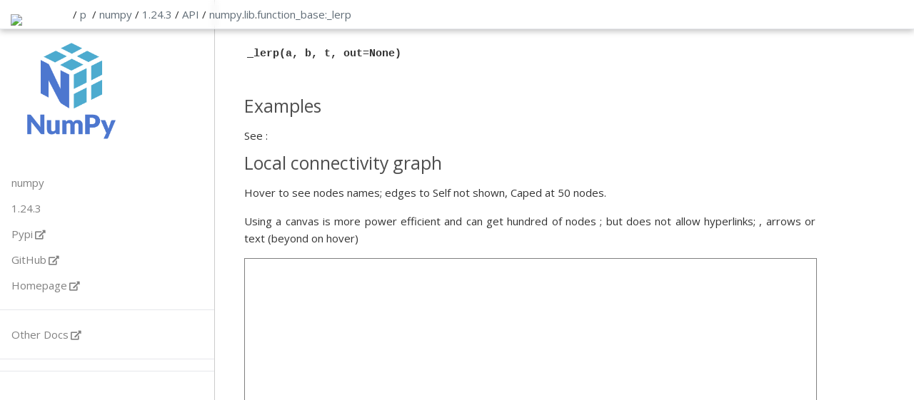

--- FILE ---
content_type: text/html; charset=utf-8
request_url: https://papyri.vercel.app/p/numpy/1.24.3/api/numpy.lib.function_base:_lerp.html
body_size: 7351
content:
<!DOCTYPE html>
<html lang="en">
<head>
    <meta charset="UTF-8">
    <link rel="icon" href="/static/favicon.ico" />
    <meta name="viewport" content="width=device-width, initial-scale=1.0">
    <title>Document</title>
    <link rel="stylesheet"
          href="/static/fa/fontawesome.css"
          integrity="sha384-50oBUHEmvpQ+1lW4y57PTFmhCaXp0ML5d60M1M7uH2+nqUivzIebhndOJK28anvf"
          crossorigin="anonymous">
    
    <link rel="stylesheet" href="/static/new.css">
    <script type="text/x-mathjax-config">
      // this should process only math inside  span with tex2jax_process class
      MathJax.Hub.Config({
          extensions: ["tex2jax.js"],
          jax: ["input/TeX", "output/HTML-CSS"],
          tex2jax: {
          inlineMath: [ ['$','$'], ["\\(","\\)"] ],
          displayMath: [ ['$$','$$'], ["\\[","\\]"] ],
          processEscapes: true
          },
          "HTML-CSS": { fonts: ["TeX"] }
      });
    </script>
    <script src="/static/myst.js"></script>
    <script async
        src="/static/MathJax.js">
    </script>
    <link rel="stylesheet" href="/static/papyri.css">
    <link rel="stylesheet" href="/static/pygments.css">
<style>

    header > brand {
        /*border-right: 1px solid #ccc;
          border-left: 1px solid #ccc;*/
        margin-left: 15px;
        padding: 0px;
        display: inline-block; 
        width: 67px;
    }

    brand > a {
        text-decoration: None;

    }
    brand >a> img {
            display: inline-block;
    margin: 0;
    padding: 0;
    position: relative;
    bottom: -10px;

   }
    .container {
       max-width: 800px;
       padding-left: 310px;
       padding-top: 30px;
    }
</style>
</head><body class="tex2jax_ignore">
    <header>
        <brand><a href='/'><img src='/static/favicon.ico'/></a></brand>
        <nav> / <a href='/' >p</a>  &nbsp;/&nbsp; 
                <div class="dropdown">
                <a href=numpy>numpy</a>&nbsp;/&nbsp;
                    <div class="dropdown-content">
<a href="/p/IPython/8.13.2/api/IPython.html">IPython</a>
<a href="/p/astropy/5.3/api/astropy.html">astropy</a>
<a href="/p/numpy/1.24.3/api/numpy.html">numpy</a>
<a href="/p/papyri/0.0.8/api/papyri.html">papyri</a>
<a href="/p/scipy/1.10.1/api/scipy.html">scipy</a>
                     </div>
                </div>
                <div class="dropdown">
                <a href='/p/numpy/1.24.3/api/numpy.html'>1.24.3</a>&nbsp;/&nbsp;
                    <div class="dropdown-content">
<a href="/p/numpy/1.24.3/api/numpy.html">1.24.3</a>
                    </div>
                </div>

                <div class="dropdown">
                    <a href='/p/numpy/1.24.3/api/numpy.html'>API</a>&nbsp;/&nbsp;
                    <div class="dropdown-content">
                        <a href="/p/numpy/1.24.3/api/numpy.html">API</a>
                        <a href="/p/numpy/1.24.3/gallery">Gallery</a>
                        <a href="/p/numpy/1.24.3/examples">Examples</a>
                        <a href="/p/numpy/1.24.3/docs">Narrative</a>
                     </div>
                </div>

                    <div class="dropdown">
                            <a class="dropbtn" href='numpy.html'>numpy</a>.                    </div><!--end dropdown-->
                    <div class="dropdown">
                            <a class="dropbtn" href='numpy.lib.html'>lib</a>.                            <div class="dropdown-content">
<a href="/p/numpy/1.24.3/api/numpy.__config__.html">__config__</a>
<a href="/p/numpy/1.24.3/api/numpy.__config__:get_info.html">__config__:get_info</a>
<a href="/p/numpy/1.24.3/api/numpy.__config__:show.html">__config__:show</a>
<a href="/p/numpy/1.24.3/api/numpy._distributor_init.html">_distributor_init</a>
<a href="/p/numpy/1.24.3/api/numpy._globals.html">_globals</a>
<a href="/p/numpy/1.24.3/api/numpy._globals:_NoValueType.html">_globals:_NoValueType</a>
<a href="/p/numpy/1.24.3/api/numpy._pytesttester.html">_pytesttester</a>
<a href="/p/numpy/1.24.3/api/numpy._pytesttester:PytestTester.html">_pytesttester:PytestTester</a>
<a href="/p/numpy/1.24.3/api/numpy._pytesttester:_show_numpy_info.html">_pytesttester:_show_numpy_info</a>
<a href="/p/numpy/1.24.3/api/numpy._typing.html">_typing</a>
<a href="/p/numpy/1.24.3/api/numpy._typing:_128Bit.html">_typing:_128Bit</a>
<a href="/p/numpy/1.24.3/api/numpy._typing:_16Bit.html">_typing:_16Bit</a>
<a href="/p/numpy/1.24.3/api/numpy._typing:_256Bit.html">_typing:_256Bit</a>
<a href="/p/numpy/1.24.3/api/numpy._typing:_32Bit.html">_typing:_32Bit</a>
<a href="/p/numpy/1.24.3/api/numpy._typing:_64Bit.html">_typing:_64Bit</a>
<a href="/p/numpy/1.24.3/api/numpy._typing:_80Bit.html">_typing:_80Bit</a>
<a href="/p/numpy/1.24.3/api/numpy._typing:_8Bit.html">_typing:_8Bit</a>
<a href="/p/numpy/1.24.3/api/numpy._typing:_96Bit.html">_typing:_96Bit</a>
<a href="/p/numpy/1.24.3/api/numpy._version.html">_version</a>
<a href="/p/numpy/1.24.3/api/numpy._version:get_versions.html">_version:get_versions</a>
<a href="/p/numpy/1.24.3/api/numpy.array_api.html">array_api</a>
<a href="/p/numpy/1.24.3/api/numpy.char:add.html">char:add</a>
<a href="/p/numpy/1.24.3/api/numpy.char:array.html">char:array</a>
<a href="/p/numpy/1.24.3/api/numpy.char:asarray.html">char:asarray</a>
<a href="/p/numpy/1.24.3/api/numpy.char:capitalize.html">char:capitalize</a>
<a href="/p/numpy/1.24.3/api/numpy.char:center.html">char:center</a>
<a href="/p/numpy/1.24.3/api/numpy.char:count.html">char:count</a>
<a href="/p/numpy/1.24.3/api/numpy.char:decode.html">char:decode</a>
<a href="/p/numpy/1.24.3/api/numpy.char:encode.html">char:encode</a>
<a href="/p/numpy/1.24.3/api/numpy.char:endswith.html">char:endswith</a>
<a href="/p/numpy/1.24.3/api/numpy.char:equal.html">char:equal</a>
<a href="/p/numpy/1.24.3/api/numpy.char:expandtabs.html">char:expandtabs</a>
<a href="/p/numpy/1.24.3/api/numpy.char:find.html">char:find</a>
<a href="/p/numpy/1.24.3/api/numpy.char:greater.html">char:greater</a>
<a href="/p/numpy/1.24.3/api/numpy.char:greater_equal.html">char:greater_equal</a>
<a href="/p/numpy/1.24.3/api/numpy.char:index.html">char:index</a>
<a href="/p/numpy/1.24.3/api/numpy.char:isalnum.html">char:isalnum</a>
<a href="/p/numpy/1.24.3/api/numpy.char:isalpha.html">char:isalpha</a>
<a href="/p/numpy/1.24.3/api/numpy.char:isdecimal.html">char:isdecimal</a>
<a href="/p/numpy/1.24.3/api/numpy.char:isdigit.html">char:isdigit</a>
<a href="/p/numpy/1.24.3/api/numpy.char:islower.html">char:islower</a>
<a href="/p/numpy/1.24.3/api/numpy.char:isnumeric.html">char:isnumeric</a>
<a href="/p/numpy/1.24.3/api/numpy.char:isspace.html">char:isspace</a>
<a href="/p/numpy/1.24.3/api/numpy.char:istitle.html">char:istitle</a>
<a href="/p/numpy/1.24.3/api/numpy.char:isupper.html">char:isupper</a>
<a href="/p/numpy/1.24.3/api/numpy.char:join.html">char:join</a>
<a href="/p/numpy/1.24.3/api/numpy.char:less.html">char:less</a>
<a href="/p/numpy/1.24.3/api/numpy.char:less_equal.html">char:less_equal</a>
<a href="/p/numpy/1.24.3/api/numpy.char:ljust.html">char:ljust</a>
<a href="/p/numpy/1.24.3/api/numpy.char:lower.html">char:lower</a>
<a href="/p/numpy/1.24.3/api/numpy.char:lstrip.html">char:lstrip</a>
<a href="/p/numpy/1.24.3/api/numpy.char:mod.html">char:mod</a>
<a href="/p/numpy/1.24.3/api/numpy.char:multiply.html">char:multiply</a>
<a href="/p/numpy/1.24.3/api/numpy.char:not_equal.html">char:not_equal</a>
<a href="/p/numpy/1.24.3/api/numpy.char:partition.html">char:partition</a>
<a href="/p/numpy/1.24.3/api/numpy.char:replace.html">char:replace</a>
<a href="/p/numpy/1.24.3/api/numpy.char:rfind.html">char:rfind</a>
<a href="/p/numpy/1.24.3/api/numpy.char:rindex.html">char:rindex</a>
<a href="/p/numpy/1.24.3/api/numpy.char:rjust.html">char:rjust</a>
<a href="/p/numpy/1.24.3/api/numpy.char:rpartition.html">char:rpartition</a>
<a href="/p/numpy/1.24.3/api/numpy.char:rsplit.html">char:rsplit</a>
<a href="/p/numpy/1.24.3/api/numpy.char:rstrip.html">char:rstrip</a>
<a href="/p/numpy/1.24.3/api/numpy.char:split.html">char:split</a>
<a href="/p/numpy/1.24.3/api/numpy.char:splitlines.html">char:splitlines</a>
<a href="/p/numpy/1.24.3/api/numpy.char:startswith.html">char:startswith</a>
<a href="/p/numpy/1.24.3/api/numpy.char:str_len.html">char:str_len</a>
<a href="/p/numpy/1.24.3/api/numpy.char:strip.html">char:strip</a>
<a href="/p/numpy/1.24.3/api/numpy.char:swapcase.html">char:swapcase</a>
<a href="/p/numpy/1.24.3/api/numpy.char:title.html">char:title</a>
<a href="/p/numpy/1.24.3/api/numpy.char:translate.html">char:translate</a>
<a href="/p/numpy/1.24.3/api/numpy.char:upper.html">char:upper</a>
<a href="/p/numpy/1.24.3/api/numpy.char:zfill.html">char:zfill</a>
<a href="/p/numpy/1.24.3/api/numpy.compat.html">compat</a>
<a href="/p/numpy/1.24.3/api/numpy.core.html">core</a>
<a href="/p/numpy/1.24.3/api/numpy.core:_DType_reconstruct.html">core:_DType_reconstruct</a>
<a href="/p/numpy/1.24.3/api/numpy.core:__getattr__.html">core:__getattr__</a>
<a href="/p/numpy/1.24.3/api/numpy.core:_ufunc_reconstruct.html">core:_ufunc_reconstruct</a>
<a href="/p/numpy/1.24.3/api/numpy.ctypeslib.html">ctypeslib</a>
<a href="/p/numpy/1.24.3/api/numpy.ctypeslib:_concrete_ndptr.html">ctypeslib:_concrete_ndptr</a>
<a href="/p/numpy/1.24.3/api/numpy.ctypeslib:_ctype_from_dtype.html">ctypeslib:_ctype_from_dtype</a>
<a href="/p/numpy/1.24.3/api/numpy.ctypeslib:_ctype_from_dtype_scalar.html">ctypeslib:_ctype_from_dtype_scalar</a>
<a href="/p/numpy/1.24.3/api/numpy.ctypeslib:_ctype_from_dtype_structured.html">ctypeslib:_ctype_from_dtype_structured</a>
<a href="/p/numpy/1.24.3/api/numpy.ctypeslib:_ctype_from_dtype_subarray.html">ctypeslib:_ctype_from_dtype_subarray</a>
<a href="/p/numpy/1.24.3/api/numpy.ctypeslib:_ctype_ndarray.html">ctypeslib:_ctype_ndarray</a>
<a href="/p/numpy/1.24.3/api/numpy.ctypeslib:_flags_fromnum.html">ctypeslib:_flags_fromnum</a>
<a href="/p/numpy/1.24.3/api/numpy.ctypeslib:_get_scalar_type_map.html">ctypeslib:_get_scalar_type_map</a>
<a href="/p/numpy/1.24.3/api/numpy.ctypeslib:_ndptr.html">ctypeslib:_ndptr</a>
<a href="/p/numpy/1.24.3/api/numpy.ctypeslib:_num_fromflags.html">ctypeslib:_num_fromflags</a>
<a href="/p/numpy/1.24.3/api/numpy.ctypeslib:as_array.html">ctypeslib:as_array</a>
<a href="/p/numpy/1.24.3/api/numpy.ctypeslib:as_ctypes.html">ctypeslib:as_ctypes</a>
<a href="/p/numpy/1.24.3/api/numpy.ctypeslib:as_ctypes_type.html">ctypeslib:as_ctypes_type</a>
<a href="/p/numpy/1.24.3/api/numpy.ctypeslib:load_library.html">ctypeslib:load_library</a>
<a href="/p/numpy/1.24.3/api/numpy.ctypeslib:ndpointer.html">ctypeslib:ndpointer</a>
<a href="/p/numpy/1.24.3/api/numpy.distutils.html">distutils</a>
<a href="/p/numpy/1.24.3/api/numpy.distutils:customized_ccompiler.html">distutils:customized_ccompiler</a>
<a href="/p/numpy/1.24.3/api/numpy.distutils:customized_fcompiler.html">distutils:customized_fcompiler</a>
<a href="/p/numpy/1.24.3/api/numpy.doc.html">doc</a>
<a href="/p/numpy/1.24.3/api/numpy.dual.html">dual</a>
<a href="/p/numpy/1.24.3/api/numpy.dual:register_func.html">dual:register_func</a>
<a href="/p/numpy/1.24.3/api/numpy.dual:restore_all.html">dual:restore_all</a>
<a href="/p/numpy/1.24.3/api/numpy.dual:restore_func.html">dual:restore_func</a>
<a href="/p/?/?/?/numpy.fft.html">fft</a>
<a href="/p/numpy/1.24.3/api/numpy.fft:fft.html">fft:fft</a>
<a href="/p/numpy/1.24.3/api/numpy.fft:fft2.html">fft:fft2</a>
<a href="/p/numpy/1.24.3/api/numpy.fft:fftfreq.html">fft:fftfreq</a>
<a href="/p/numpy/1.24.3/api/numpy.fft:fftn.html">fft:fftn</a>
<a href="/p/numpy/1.24.3/api/numpy.fft:fftshift.html">fft:fftshift</a>
<a href="/p/numpy/1.24.3/api/numpy.fft:hfft.html">fft:hfft</a>
<a href="/p/numpy/1.24.3/api/numpy.fft:ifft.html">fft:ifft</a>
<a href="/p/numpy/1.24.3/api/numpy.fft:ifft2.html">fft:ifft2</a>
<a href="/p/numpy/1.24.3/api/numpy.fft:ifftn.html">fft:ifftn</a>
<a href="/p/numpy/1.24.3/api/numpy.fft:ifftshift.html">fft:ifftshift</a>
<a href="/p/numpy/1.24.3/api/numpy.fft:ihfft.html">fft:ihfft</a>
<a href="/p/numpy/1.24.3/api/numpy.fft:irfft.html">fft:irfft</a>
<a href="/p/numpy/1.24.3/api/numpy.fft:irfft2.html">fft:irfft2</a>
<a href="/p/numpy/1.24.3/api/numpy.fft:irfftn.html">fft:irfftn</a>
<a href="/p/numpy/1.24.3/api/numpy.fft:rfft.html">fft:rfft</a>
<a href="/p/numpy/1.24.3/api/numpy.fft:rfft2.html">fft:rfft2</a>
<a href="/p/numpy/1.24.3/api/numpy.fft:rfftfreq.html">fft:rfftfreq</a>
<a href="/p/numpy/1.24.3/api/numpy.fft:rfftn.html">fft:rfftn</a>
<a href="/p/numpy/1.24.3/api/numpy.lib.html">lib</a>
<a href="/p/numpy/1.24.3/api/numpy.linalg.html">linalg</a>
<a href="/p/numpy/1.24.3/api/numpy.linalg:LinAlgError.html">linalg:LinAlgError</a>
<a href="/p/numpy/1.24.3/api/numpy.linalg:cholesky.html">linalg:cholesky</a>
<a href="/p/numpy/1.24.3/api/numpy.linalg:cond.html">linalg:cond</a>
<a href="/p/numpy/1.24.3/api/numpy.linalg:det.html">linalg:det</a>
<a href="/p/numpy/1.24.3/api/numpy.linalg:eig.html">linalg:eig</a>
<a href="/p/numpy/1.24.3/api/numpy.linalg:eigh.html">linalg:eigh</a>
<a href="/p/numpy/1.24.3/api/numpy.linalg:eigvals.html">linalg:eigvals</a>
<a href="/p/numpy/1.24.3/api/numpy.linalg:eigvalsh.html">linalg:eigvalsh</a>
<a href="/p/numpy/1.24.3/api/numpy.linalg:inv.html">linalg:inv</a>
<a href="/p/numpy/1.24.3/api/numpy.linalg:lstsq.html">linalg:lstsq</a>
<a href="/p/numpy/1.24.3/api/numpy.linalg:matrix_power.html">linalg:matrix_power</a>
<a href="/p/numpy/1.24.3/api/numpy.linalg:matrix_rank.html">linalg:matrix_rank</a>
<a href="/p/numpy/1.24.3/api/numpy.linalg:multi_dot.html">linalg:multi_dot</a>
<a href="/p/numpy/1.24.3/api/numpy.linalg:norm.html">linalg:norm</a>
<a href="/p/numpy/1.24.3/api/numpy.linalg:pinv.html">linalg:pinv</a>
<a href="/p/numpy/1.24.3/api/numpy.linalg:qr.html">linalg:qr</a>
<a href="/p/numpy/1.24.3/api/numpy.linalg:slogdet.html">linalg:slogdet</a>
<a href="/p/numpy/1.24.3/api/numpy.linalg:solve.html">linalg:solve</a>
<a href="/p/numpy/1.24.3/api/numpy.linalg:svd.html">linalg:svd</a>
<a href="/p/numpy/1.24.3/api/numpy.linalg:tensorinv.html">linalg:tensorinv</a>
<a href="/p/numpy/1.24.3/api/numpy.linalg:tensorsolve.html">linalg:tensorsolve</a>
<a href="/p/numpy/1.24.3/api/numpy.ma.html">ma</a>
<a href="/p/numpy/1.24.3/api/numpy.matlib.html">matlib</a>
<a href="/p/numpy/1.24.3/api/numpy.matlib:empty.html">matlib:empty</a>
<a href="/p/numpy/1.24.3/api/numpy.matlib:eye.html">matlib:eye</a>
<a href="/p/numpy/1.24.3/api/numpy.matlib:identity.html">matlib:identity</a>
<a href="/p/numpy/1.24.3/api/numpy.matlib:ones.html">matlib:ones</a>
<a href="/p/numpy/1.24.3/api/numpy.matlib:rand.html">matlib:rand</a>
<a href="/p/numpy/1.24.3/api/numpy.matlib:randn.html">matlib:randn</a>
<a href="/p/numpy/1.24.3/api/numpy.matlib:repmat.html">matlib:repmat</a>
<a href="/p/numpy/1.24.3/api/numpy.matlib:zeros.html">matlib:zeros</a>
<a href="/p/numpy/1.24.3/api/numpy.matrixlib.html">matrixlib</a>
<a href="/p/numpy/1.24.3/api/numpy.polynomial.html">polynomial</a>
<a href="/p/numpy/1.24.3/api/numpy.polynomial:set_default_printstyle.html">polynomial:set_default_printstyle</a>
<a href="/p/numpy/1.24.3/api/numpy.random.html">random</a>
<a href="/p/numpy/1.24.3/api/numpy.random:__RandomState_ctor.html">random:__RandomState_ctor</a>
<a href="/p/numpy/1.24.3/api/numpy.rec:array.html">rec:array</a>
<a href="/p/numpy/1.24.3/api/numpy.rec:fromarrays.html">rec:fromarrays</a>
<a href="/p/numpy/1.24.3/api/numpy.rec:fromfile.html">rec:fromfile</a>
<a href="/p/numpy/1.24.3/api/numpy.rec:fromrecords.html">rec:fromrecords</a>
<a href="/p/numpy/1.24.3/api/numpy.rec:fromstring.html">rec:fromstring</a>
<a href="/p/numpy/1.24.3/api/numpy.testing.html">testing</a>
<a href="/p/numpy/1.24.3/api/numpy.tests.html">tests</a>
<a href="/p/numpy/1.24.3/api/numpy.typing.html">typing</a>
<a href="/p/numpy/1.24.3/api/numpy.typing:NBitBase.html">typing:NBitBase</a>
<a href="/p/numpy/1.24.3/api/numpy.version.html">version</a>
                            </div>
                    </div><!--end dropdown-->
                    <div class="dropdown">
                            <a class="dropbtn" href='numpy.lib.function_base:_lerp.html'>function_base:_lerp</a>                            <div class="dropdown-content">
<a href="/p/numpy/1.24.3/api/numpy.lib._datasource.html">_datasource</a>
<a href="/p/numpy/1.24.3/api/numpy.lib._datasource:Repository.html">_datasource:Repository</a>
<a href="/p/numpy/1.24.3/api/numpy.lib._datasource:_FileOpeners.html">_datasource:_FileOpeners</a>
<a href="/p/numpy/1.24.3/api/numpy.lib._datasource:_check_mode.html">_datasource:_check_mode</a>
<a href="/p/numpy/1.24.3/api/numpy.lib._datasource:open.html">_datasource:open</a>
<a href="/p/numpy/1.24.3/api/numpy.lib._iotools.html">_iotools</a>
<a href="/p/numpy/1.24.3/api/numpy.lib._iotools:ConversionWarning.html">_iotools:ConversionWarning</a>
<a href="/p/numpy/1.24.3/api/numpy.lib._iotools:ConverterError.html">_iotools:ConverterError</a>
<a href="/p/numpy/1.24.3/api/numpy.lib._iotools:ConverterLockError.html">_iotools:ConverterLockError</a>
<a href="/p/numpy/1.24.3/api/numpy.lib._iotools:LineSplitter.html">_iotools:LineSplitter</a>
<a href="/p/numpy/1.24.3/api/numpy.lib._iotools:NameValidator.html">_iotools:NameValidator</a>
<a href="/p/numpy/1.24.3/api/numpy.lib._iotools:StringConverter.html">_iotools:StringConverter</a>
<a href="/p/numpy/1.24.3/api/numpy.lib._iotools:_decode_line.html">_iotools:_decode_line</a>
<a href="/p/numpy/1.24.3/api/numpy.lib._iotools:_is_bytes_like.html">_iotools:_is_bytes_like</a>
<a href="/p/numpy/1.24.3/api/numpy.lib._iotools:_is_string_like.html">_iotools:_is_string_like</a>
<a href="/p/numpy/1.24.3/api/numpy.lib._iotools:easy_dtype.html">_iotools:easy_dtype</a>
<a href="/p/numpy/1.24.3/api/numpy.lib._iotools:flatten_dtype.html">_iotools:flatten_dtype</a>
<a href="/p/numpy/1.24.3/api/numpy.lib._iotools:has_nested_fields.html">_iotools:has_nested_fields</a>
<a href="/p/numpy/1.24.3/api/numpy.lib._iotools:str2bool.html">_iotools:str2bool</a>
<a href="/p/numpy/1.24.3/api/numpy.lib._version.html">_version</a>
<a href="/p/numpy/1.24.3/api/numpy.lib._version:NumpyVersion.html">_version:NumpyVersion</a>
<a href="/p/numpy/1.24.3/api/numpy.lib.arraypad.html">arraypad</a>
<a href="/p/numpy/1.24.3/api/numpy.lib.arraypad:_as_pairs.html">arraypad:_as_pairs</a>
<a href="/p/numpy/1.24.3/api/numpy.lib.arraypad:_get_edges.html">arraypad:_get_edges</a>
<a href="/p/numpy/1.24.3/api/numpy.lib.arraypad:_get_linear_ramps.html">arraypad:_get_linear_ramps</a>
<a href="/p/numpy/1.24.3/api/numpy.lib.arraypad:_get_stats.html">arraypad:_get_stats</a>
<a href="/p/numpy/1.24.3/api/numpy.lib.arraypad:_pad_dispatcher.html">arraypad:_pad_dispatcher</a>
<a href="/p/numpy/1.24.3/api/numpy.lib.arraypad:_pad_simple.html">arraypad:_pad_simple</a>
<a href="/p/numpy/1.24.3/api/numpy.lib.arraypad:_round_if_needed.html">arraypad:_round_if_needed</a>
<a href="/p/numpy/1.24.3/api/numpy.lib.arraypad:_set_pad_area.html">arraypad:_set_pad_area</a>
<a href="/p/numpy/1.24.3/api/numpy.lib.arraypad:_set_reflect_both.html">arraypad:_set_reflect_both</a>
<a href="/p/numpy/1.24.3/api/numpy.lib.arraypad:_set_wrap_both.html">arraypad:_set_wrap_both</a>
<a href="/p/numpy/1.24.3/api/numpy.lib.arraypad:_slice_at_axis.html">arraypad:_slice_at_axis</a>
<a href="/p/numpy/1.24.3/api/numpy.lib.arraypad:_view_roi.html">arraypad:_view_roi</a>
<a href="/p/numpy/1.24.3/api/numpy.lib.arraysetops.html">arraysetops</a>
<a href="/p/numpy/1.24.3/api/numpy.lib.arraysetops:_ediff1d_dispatcher.html">arraysetops:_ediff1d_dispatcher</a>
<a href="/p/numpy/1.24.3/api/numpy.lib.arraysetops:_in1d_dispatcher.html">arraysetops:_in1d_dispatcher</a>
<a href="/p/numpy/1.24.3/api/numpy.lib.arraysetops:_intersect1d_dispatcher.html">arraysetops:_intersect1d_dispatcher</a>
<a href="/p/numpy/1.24.3/api/numpy.lib.arraysetops:_isin_dispatcher.html">arraysetops:_isin_dispatcher</a>
<a href="/p/numpy/1.24.3/api/numpy.lib.arraysetops:_setdiff1d_dispatcher.html">arraysetops:_setdiff1d_dispatcher</a>
<a href="/p/numpy/1.24.3/api/numpy.lib.arraysetops:_setxor1d_dispatcher.html">arraysetops:_setxor1d_dispatcher</a>
<a href="/p/numpy/1.24.3/api/numpy.lib.arraysetops:_union1d_dispatcher.html">arraysetops:_union1d_dispatcher</a>
<a href="/p/numpy/1.24.3/api/numpy.lib.arraysetops:_unique1d.html">arraysetops:_unique1d</a>
<a href="/p/numpy/1.24.3/api/numpy.lib.arraysetops:_unique_dispatcher.html">arraysetops:_unique_dispatcher</a>
<a href="/p/numpy/1.24.3/api/numpy.lib.arraysetops:_unpack_tuple.html">arraysetops:_unpack_tuple</a>
<a href="/p/numpy/1.24.3/api/numpy.lib.arrayterator.html">arrayterator</a>
<a href="/p/numpy/1.24.3/api/numpy.lib.arrayterator:Arrayterator.html">arrayterator:Arrayterator</a>
<a href="/p/numpy/1.24.3/api/numpy.lib.format.html">format</a>
<a href="/p/numpy/1.24.3/api/numpy.lib.format:_check_version.html">format:_check_version</a>
<a href="/p/numpy/1.24.3/api/numpy.lib.format:_filter_header.html">format:_filter_header</a>
<a href="/p/numpy/1.24.3/api/numpy.lib.format:_has_metadata.html">format:_has_metadata</a>
<a href="/p/numpy/1.24.3/api/numpy.lib.format:_read_array_header.html">format:_read_array_header</a>
<a href="/p/numpy/1.24.3/api/numpy.lib.format:_read_bytes.html">format:_read_bytes</a>
<a href="/p/numpy/1.24.3/api/numpy.lib.format:_wrap_header.html">format:_wrap_header</a>
<a href="/p/numpy/1.24.3/api/numpy.lib.format:_wrap_header_guess_version.html">format:_wrap_header_guess_version</a>
<a href="/p/numpy/1.24.3/api/numpy.lib.format:_write_array_header.html">format:_write_array_header</a>
<a href="/p/numpy/1.24.3/api/numpy.lib.format:descr_to_dtype.html">format:descr_to_dtype</a>
<a href="/p/numpy/1.24.3/api/numpy.lib.format:dtype_to_descr.html">format:dtype_to_descr</a>
<a href="/p/numpy/1.24.3/api/numpy.lib.format:header_data_from_array_1_0.html">format:header_data_from_array_1_0</a>
<a href="/p/numpy/1.24.3/api/numpy.lib.format:magic.html">format:magic</a>
<a href="/p/numpy/1.24.3/api/numpy.lib.format:open_memmap.html">format:open_memmap</a>
<a href="/p/numpy/1.24.3/api/numpy.lib.format:read_array.html">format:read_array</a>
<a href="/p/numpy/1.24.3/api/numpy.lib.format:read_array_header_1_0.html">format:read_array_header_1_0</a>
<a href="/p/numpy/1.24.3/api/numpy.lib.format:read_array_header_2_0.html">format:read_array_header_2_0</a>
<a href="/p/numpy/1.24.3/api/numpy.lib.format:read_magic.html">format:read_magic</a>
<a href="/p/numpy/1.24.3/api/numpy.lib.format:write_array.html">format:write_array</a>
<a href="/p/numpy/1.24.3/api/numpy.lib.format:write_array_header_1_0.html">format:write_array_header_1_0</a>
<a href="/p/numpy/1.24.3/api/numpy.lib.format:write_array_header_2_0.html">format:write_array_header_2_0</a>
<a href="/p/numpy/1.24.3/api/numpy.lib.function_base.html">function_base</a>
<a href="/p/numpy/1.24.3/api/numpy.lib.function_base:_angle_dispatcher.html">function_base:_angle_dispatcher</a>
<a href="/p/numpy/1.24.3/api/numpy.lib.function_base:_append_dispatcher.html">function_base:_append_dispatcher</a>
<a href="/p/numpy/1.24.3/api/numpy.lib.function_base:_average_dispatcher.html">function_base:_average_dispatcher</a>
<a href="/p/numpy/1.24.3/api/numpy.lib.function_base:_calculate_shapes.html">function_base:_calculate_shapes</a>
<a href="/p/numpy/1.24.3/api/numpy.lib.function_base:_chbevl.html">function_base:_chbevl</a>
<a href="/p/numpy/1.24.3/api/numpy.lib.function_base:_check_interpolation_as_method.html">function_base:_check_interpolation_as_method</a>
<a href="/p/numpy/1.24.3/api/numpy.lib.function_base:_closest_observation.html">function_base:_closest_observation</a>
<a href="/p/numpy/1.24.3/api/numpy.lib.function_base:_compute_virtual_index.html">function_base:_compute_virtual_index</a>
<a href="/p/numpy/1.24.3/api/numpy.lib.function_base:_copy_dispatcher.html">function_base:_copy_dispatcher</a>
<a href="/p/numpy/1.24.3/api/numpy.lib.function_base:_corrcoef_dispatcher.html">function_base:_corrcoef_dispatcher</a>
<a href="/p/numpy/1.24.3/api/numpy.lib.function_base:_cov_dispatcher.html">function_base:_cov_dispatcher</a>
<a href="/p/numpy/1.24.3/api/numpy.lib.function_base:_create_arrays.html">function_base:_create_arrays</a>
<a href="/p/numpy/1.24.3/api/numpy.lib.function_base:_delete_dispatcher.html">function_base:_delete_dispatcher</a>
<a href="/p/numpy/1.24.3/api/numpy.lib.function_base:_diff_dispatcher.html">function_base:_diff_dispatcher</a>
<a href="/p/numpy/1.24.3/api/numpy.lib.function_base:_digitize_dispatcher.html">function_base:_digitize_dispatcher</a>
<a href="/p/numpy/1.24.3/api/numpy.lib.function_base:_discret_interpolation_to_boundaries.html">function_base:_discret_interpolation_to_boundaries</a>
<a href="/p/numpy/1.24.3/api/numpy.lib.function_base:_extract_dispatcher.html">function_base:_extract_dispatcher</a>
<a href="/p/numpy/1.24.3/api/numpy.lib.function_base:_flip_dispatcher.html">function_base:_flip_dispatcher</a>
<a href="/p/numpy/1.24.3/api/numpy.lib.function_base:_get_gamma.html">function_base:_get_gamma</a>
<a href="/p/numpy/1.24.3/api/numpy.lib.function_base:_get_gamma_mask.html">function_base:_get_gamma_mask</a>
<a href="/p/numpy/1.24.3/api/numpy.lib.function_base:_get_indexes.html">function_base:_get_indexes</a>
<a href="/p/numpy/1.24.3/api/numpy.lib.function_base:_gradient_dispatcher.html">function_base:_gradient_dispatcher</a>
<a href="/p/numpy/1.24.3/api/numpy.lib.function_base:_i0_1.html">function_base:_i0_1</a>
<a href="/p/numpy/1.24.3/api/numpy.lib.function_base:_i0_2.html">function_base:_i0_2</a>
<a href="/p/numpy/1.24.3/api/numpy.lib.function_base:_i0_dispatcher.html">function_base:_i0_dispatcher</a>
<a href="/p/numpy/1.24.3/api/numpy.lib.function_base:_insert_dispatcher.html">function_base:_insert_dispatcher</a>
<a href="/p/numpy/1.24.3/api/numpy.lib.function_base:_interp_dispatcher.html">function_base:_interp_dispatcher</a>
<a href="/p/numpy/1.24.3/api/numpy.lib.function_base:_inverted_cdf.html">function_base:_inverted_cdf</a>
<a href="/p/numpy/1.24.3/api/numpy.lib.function_base:_lerp.html">function_base:_lerp</a>
<a href="/p/numpy/1.24.3/api/numpy.lib.function_base:_median.html">function_base:_median</a>
<a href="/p/numpy/1.24.3/api/numpy.lib.function_base:_median_dispatcher.html">function_base:_median_dispatcher</a>
<a href="/p/numpy/1.24.3/api/numpy.lib.function_base:_meshgrid_dispatcher.html">function_base:_meshgrid_dispatcher</a>
<a href="/p/numpy/1.24.3/api/numpy.lib.function_base:_msort_dispatcher.html">function_base:_msort_dispatcher</a>
<a href="/p/numpy/1.24.3/api/numpy.lib.function_base:_parse_gufunc_signature.html">function_base:_parse_gufunc_signature</a>
<a href="/p/numpy/1.24.3/api/numpy.lib.function_base:_parse_input_dimensions.html">function_base:_parse_input_dimensions</a>
<a href="/p/numpy/1.24.3/api/numpy.lib.function_base:_percentile_dispatcher.html">function_base:_percentile_dispatcher</a>
<a href="/p/numpy/1.24.3/api/numpy.lib.function_base:_piecewise_dispatcher.html">function_base:_piecewise_dispatcher</a>
<a href="/p/numpy/1.24.3/api/numpy.lib.function_base:_place_dispatcher.html">function_base:_place_dispatcher</a>
<a href="/p/numpy/1.24.3/api/numpy.lib.function_base:_quantile.html">function_base:_quantile</a>
<a href="/p/numpy/1.24.3/api/numpy.lib.function_base:_quantile_dispatcher.html">function_base:_quantile_dispatcher</a>
<a href="/p/numpy/1.24.3/api/numpy.lib.function_base:_quantile_is_valid.html">function_base:_quantile_is_valid</a>
<a href="/p/numpy/1.24.3/api/numpy.lib.function_base:_quantile_unchecked.html">function_base:_quantile_unchecked</a>
<a href="/p/numpy/1.24.3/api/numpy.lib.function_base:_quantile_ureduce_func.html">function_base:_quantile_ureduce_func</a>
<a href="/p/numpy/1.24.3/api/numpy.lib.function_base:_rot90_dispatcher.html">function_base:_rot90_dispatcher</a>
<a href="/p/numpy/1.24.3/api/numpy.lib.function_base:_select_dispatcher.html">function_base:_select_dispatcher</a>
<a href="/p/numpy/1.24.3/api/numpy.lib.function_base:_sinc_dispatcher.html">function_base:_sinc_dispatcher</a>
<a href="/p/numpy/1.24.3/api/numpy.lib.function_base:_sort_complex.html">function_base:_sort_complex</a>
<a href="/p/numpy/1.24.3/api/numpy.lib.function_base:_trapz_dispatcher.html">function_base:_trapz_dispatcher</a>
<a href="/p/numpy/1.24.3/api/numpy.lib.function_base:_trim_zeros.html">function_base:_trim_zeros</a>
<a href="/p/numpy/1.24.3/api/numpy.lib.function_base:_unwrap_dispatcher.html">function_base:_unwrap_dispatcher</a>
<a href="/p/numpy/1.24.3/api/numpy.lib.function_base:_update_dim_sizes.html">function_base:_update_dim_sizes</a>
<a href="/p/numpy/1.24.3/api/numpy.lib.function_base:_ureduce.html">function_base:_ureduce</a>
<a href="/p/numpy/1.24.3/api/numpy.lib.function_base:disp.html">function_base:disp</a>
<a href="/p/numpy/1.24.3/api/numpy.lib.histograms.html">histograms</a>
<a href="/p/numpy/1.24.3/api/numpy.lib.histograms:_get_bin_edges.html">histograms:_get_bin_edges</a>
<a href="/p/numpy/1.24.3/api/numpy.lib.histograms:_get_outer_edges.html">histograms:_get_outer_edges</a>
<a href="/p/numpy/1.24.3/api/numpy.lib.histograms:_hist_bin_auto.html">histograms:_hist_bin_auto</a>
<a href="/p/numpy/1.24.3/api/numpy.lib.histograms:_hist_bin_doane.html">histograms:_hist_bin_doane</a>
<a href="/p/numpy/1.24.3/api/numpy.lib.histograms:_hist_bin_fd.html">histograms:_hist_bin_fd</a>
<a href="/p/numpy/1.24.3/api/numpy.lib.histograms:_hist_bin_rice.html">histograms:_hist_bin_rice</a>
<a href="/p/numpy/1.24.3/api/numpy.lib.histograms:_hist_bin_scott.html">histograms:_hist_bin_scott</a>
<a href="/p/numpy/1.24.3/api/numpy.lib.histograms:_hist_bin_sqrt.html">histograms:_hist_bin_sqrt</a>
<a href="/p/numpy/1.24.3/api/numpy.lib.histograms:_hist_bin_stone.html">histograms:_hist_bin_stone</a>
<a href="/p/numpy/1.24.3/api/numpy.lib.histograms:_hist_bin_sturges.html">histograms:_hist_bin_sturges</a>
<a href="/p/numpy/1.24.3/api/numpy.lib.histograms:_histogram_bin_edges_dispatcher.html">histograms:_histogram_bin_edges_dispatcher</a>
<a href="/p/numpy/1.24.3/api/numpy.lib.histograms:_histogram_dispatcher.html">histograms:_histogram_dispatcher</a>
<a href="/p/numpy/1.24.3/api/numpy.lib.histograms:_histogramdd_dispatcher.html">histograms:_histogramdd_dispatcher</a>
<a href="/p/numpy/1.24.3/api/numpy.lib.histograms:_ptp.html">histograms:_ptp</a>
<a href="/p/numpy/1.24.3/api/numpy.lib.histograms:_ravel_and_check_weights.html">histograms:_ravel_and_check_weights</a>
<a href="/p/numpy/1.24.3/api/numpy.lib.histograms:_search_sorted_inclusive.html">histograms:_search_sorted_inclusive</a>
<a href="/p/numpy/1.24.3/api/numpy.lib.histograms:_unsigned_subtract.html">histograms:_unsigned_subtract</a>
<a href="/p/numpy/1.24.3/api/numpy.lib.index_tricks.html">index_tricks</a>
<a href="/p/numpy/1.24.3/api/numpy.lib.index_tricks:AxisConcatenator.html">index_tricks:AxisConcatenator</a>
<a href="/p/numpy/1.24.3/api/numpy.lib.index_tricks:CClass.html">index_tricks:CClass</a>
<a href="/p/numpy/1.24.3/api/numpy.lib.index_tricks:IndexExpression.html">index_tricks:IndexExpression</a>
<a href="/p/numpy/1.24.3/api/numpy.lib.index_tricks:MGridClass.html">index_tricks:MGridClass</a>
<a href="/p/numpy/1.24.3/api/numpy.lib.index_tricks:OGridClass.html">index_tricks:OGridClass</a>
<a href="/p/numpy/1.24.3/api/numpy.lib.index_tricks:RClass.html">index_tricks:RClass</a>
<a href="/p/numpy/1.24.3/api/numpy.lib.index_tricks:_diag_indices_from.html">index_tricks:_diag_indices_from</a>
<a href="/p/numpy/1.24.3/api/numpy.lib.index_tricks:_fill_diagonal_dispatcher.html">index_tricks:_fill_diagonal_dispatcher</a>
<a href="/p/numpy/1.24.3/api/numpy.lib.index_tricks:_ix__dispatcher.html">index_tricks:_ix__dispatcher</a>
<a href="/p/numpy/1.24.3/api/numpy.lib.index_tricks:nd_grid.html">index_tricks:nd_grid</a>
<a href="/p/numpy/1.24.3/api/numpy.lib.mixins.html">mixins</a>
<a href="/p/numpy/1.24.3/api/numpy.lib.mixins:NDArrayOperatorsMixin.html">mixins:NDArrayOperatorsMixin</a>
<a href="/p/numpy/1.24.3/api/numpy.lib.mixins:_binary_method.html">mixins:_binary_method</a>
<a href="/p/numpy/1.24.3/api/numpy.lib.mixins:_disables_array_ufunc.html">mixins:_disables_array_ufunc</a>
<a href="/p/numpy/1.24.3/api/numpy.lib.mixins:_inplace_binary_method.html">mixins:_inplace_binary_method</a>
<a href="/p/numpy/1.24.3/api/numpy.lib.mixins:_numeric_methods.html">mixins:_numeric_methods</a>
<a href="/p/numpy/1.24.3/api/numpy.lib.mixins:_reflected_binary_method.html">mixins:_reflected_binary_method</a>
<a href="/p/numpy/1.24.3/api/numpy.lib.mixins:_unary_method.html">mixins:_unary_method</a>
<a href="/p/numpy/1.24.3/api/numpy.lib.nanfunctions.html">nanfunctions</a>
<a href="/p/numpy/1.24.3/api/numpy.lib.nanfunctions:_copyto.html">nanfunctions:_copyto</a>
<a href="/p/numpy/1.24.3/api/numpy.lib.nanfunctions:_divide_by_count.html">nanfunctions:_divide_by_count</a>
<a href="/p/numpy/1.24.3/api/numpy.lib.nanfunctions:_nan_mask.html">nanfunctions:_nan_mask</a>
<a href="/p/numpy/1.24.3/api/numpy.lib.nanfunctions:_nanargmax_dispatcher.html">nanfunctions:_nanargmax_dispatcher</a>
<a href="/p/numpy/1.24.3/api/numpy.lib.nanfunctions:_nanargmin_dispatcher.html">nanfunctions:_nanargmin_dispatcher</a>
<a href="/p/numpy/1.24.3/api/numpy.lib.nanfunctions:_nancumprod_dispatcher.html">nanfunctions:_nancumprod_dispatcher</a>
<a href="/p/numpy/1.24.3/api/numpy.lib.nanfunctions:_nancumsum_dispatcher.html">nanfunctions:_nancumsum_dispatcher</a>
<a href="/p/numpy/1.24.3/api/numpy.lib.nanfunctions:_nanmax_dispatcher.html">nanfunctions:_nanmax_dispatcher</a>
<a href="/p/numpy/1.24.3/api/numpy.lib.nanfunctions:_nanmean_dispatcher.html">nanfunctions:_nanmean_dispatcher</a>
<a href="/p/numpy/1.24.3/api/numpy.lib.nanfunctions:_nanmedian.html">nanfunctions:_nanmedian</a>
<a href="/p/numpy/1.24.3/api/numpy.lib.nanfunctions:_nanmedian1d.html">nanfunctions:_nanmedian1d</a>
<a href="/p/numpy/1.24.3/api/numpy.lib.nanfunctions:_nanmedian_dispatcher.html">nanfunctions:_nanmedian_dispatcher</a>
<a href="/p/numpy/1.24.3/api/numpy.lib.nanfunctions:_nanmedian_small.html">nanfunctions:_nanmedian_small</a>
<a href="/p/numpy/1.24.3/api/numpy.lib.nanfunctions:_nanmin_dispatcher.html">nanfunctions:_nanmin_dispatcher</a>
<a href="/p/numpy/1.24.3/api/numpy.lib.nanfunctions:_nanpercentile_dispatcher.html">nanfunctions:_nanpercentile_dispatcher</a>
<a href="/p/numpy/1.24.3/api/numpy.lib.nanfunctions:_nanprod_dispatcher.html">nanfunctions:_nanprod_dispatcher</a>
<a href="/p/numpy/1.24.3/api/numpy.lib.nanfunctions:_nanquantile_1d.html">nanfunctions:_nanquantile_1d</a>
<a href="/p/numpy/1.24.3/api/numpy.lib.nanfunctions:_nanquantile_dispatcher.html">nanfunctions:_nanquantile_dispatcher</a>
<a href="/p/numpy/1.24.3/api/numpy.lib.nanfunctions:_nanquantile_unchecked.html">nanfunctions:_nanquantile_unchecked</a>
<a href="/p/numpy/1.24.3/api/numpy.lib.nanfunctions:_nanquantile_ureduce_func.html">nanfunctions:_nanquantile_ureduce_func</a>
<a href="/p/numpy/1.24.3/api/numpy.lib.nanfunctions:_nanstd_dispatcher.html">nanfunctions:_nanstd_dispatcher</a>
<a href="/p/numpy/1.24.3/api/numpy.lib.nanfunctions:_nansum_dispatcher.html">nanfunctions:_nansum_dispatcher</a>
<a href="/p/numpy/1.24.3/api/numpy.lib.nanfunctions:_nanvar_dispatcher.html">nanfunctions:_nanvar_dispatcher</a>
<a href="/p/numpy/1.24.3/api/numpy.lib.nanfunctions:_remove_nan_1d.html">nanfunctions:_remove_nan_1d</a>
<a href="/p/numpy/1.24.3/api/numpy.lib.nanfunctions:_replace_nan.html">nanfunctions:_replace_nan</a>
<a href="/p/numpy/1.24.3/api/numpy.lib.npyio.html">npyio</a>
<a href="/p/numpy/1.24.3/api/numpy.lib.npyio:BagObj.html">npyio:BagObj</a>
<a href="/p/numpy/1.24.3/api/numpy.lib.npyio:NpzFile.html">npyio:NpzFile</a>
<a href="/p/numpy/1.24.3/api/numpy.lib.npyio:_check_nonneg_int.html">npyio:_check_nonneg_int</a>
<a href="/p/numpy/1.24.3/api/numpy.lib.npyio:_ensure_ndmin_ndarray.html">npyio:_ensure_ndmin_ndarray</a>
<a href="/p/numpy/1.24.3/api/numpy.lib.npyio:_ensure_ndmin_ndarray_check_param.html">npyio:_ensure_ndmin_ndarray_check_param</a>
<a href="/p/numpy/1.24.3/api/numpy.lib.npyio:_genfromtxt_dispatcher.html">npyio:_genfromtxt_dispatcher</a>
<a href="/p/numpy/1.24.3/api/numpy.lib.npyio:_loadtxt_dispatcher.html">npyio:_loadtxt_dispatcher</a>
<a href="/p/numpy/1.24.3/api/numpy.lib.npyio:_preprocess_comments.html">npyio:_preprocess_comments</a>
<a href="/p/numpy/1.24.3/api/numpy.lib.npyio:_read.html">npyio:_read</a>
<a href="/p/numpy/1.24.3/api/numpy.lib.npyio:_save_dispatcher.html">npyio:_save_dispatcher</a>
<a href="/p/numpy/1.24.3/api/numpy.lib.npyio:_savetxt_dispatcher.html">npyio:_savetxt_dispatcher</a>
<a href="/p/numpy/1.24.3/api/numpy.lib.npyio:_savez.html">npyio:_savez</a>
<a href="/p/numpy/1.24.3/api/numpy.lib.npyio:_savez_compressed_dispatcher.html">npyio:_savez_compressed_dispatcher</a>
<a href="/p/numpy/1.24.3/api/numpy.lib.npyio:_savez_dispatcher.html">npyio:_savez_dispatcher</a>
<a href="/p/numpy/1.24.3/api/numpy.lib.npyio:recfromcsv.html">npyio:recfromcsv</a>
<a href="/p/numpy/1.24.3/api/numpy.lib.npyio:recfromtxt.html">npyio:recfromtxt</a>
<a href="/p/numpy/1.24.3/api/numpy.lib.npyio:zipfile_factory.html">npyio:zipfile_factory</a>
<a href="/p/numpy/1.24.3/api/numpy.lib.polynomial.html">polynomial</a>
<a href="/p/numpy/1.24.3/api/numpy.lib.polynomial:_binary_op_dispatcher.html">polynomial:_binary_op_dispatcher</a>
<a href="/p/numpy/1.24.3/api/numpy.lib.polynomial:_poly_dispatcher.html">polynomial:_poly_dispatcher</a>
<a href="/p/numpy/1.24.3/api/numpy.lib.polynomial:_polyder_dispatcher.html">polynomial:_polyder_dispatcher</a>
<a href="/p/numpy/1.24.3/api/numpy.lib.polynomial:_polydiv_dispatcher.html">polynomial:_polydiv_dispatcher</a>
<a href="/p/numpy/1.24.3/api/numpy.lib.polynomial:_polyfit_dispatcher.html">polynomial:_polyfit_dispatcher</a>
<a href="/p/numpy/1.24.3/api/numpy.lib.polynomial:_polyint_dispatcher.html">polynomial:_polyint_dispatcher</a>
<a href="/p/numpy/1.24.3/api/numpy.lib.polynomial:_polyval_dispatcher.html">polynomial:_polyval_dispatcher</a>
<a href="/p/numpy/1.24.3/api/numpy.lib.polynomial:_raise_power.html">polynomial:_raise_power</a>
<a href="/p/numpy/1.24.3/api/numpy.lib.polynomial:_roots_dispatcher.html">polynomial:_roots_dispatcher</a>
<a href="/p/numpy/1.24.3/api/numpy.lib.scimath.html">scimath</a>
<a href="/p/numpy/1.24.3/api/numpy.lib.scimath:_fix_int_lt_zero.html">scimath:_fix_int_lt_zero</a>
<a href="/p/numpy/1.24.3/api/numpy.lib.scimath:_fix_real_abs_gt_1.html">scimath:_fix_real_abs_gt_1</a>
<a href="/p/numpy/1.24.3/api/numpy.lib.scimath:_fix_real_lt_zero.html">scimath:_fix_real_lt_zero</a>
<a href="/p/numpy/1.24.3/api/numpy.lib.scimath:_logn_dispatcher.html">scimath:_logn_dispatcher</a>
<a href="/p/numpy/1.24.3/api/numpy.lib.scimath:_power_dispatcher.html">scimath:_power_dispatcher</a>
<a href="/p/numpy/1.24.3/api/numpy.lib.scimath:_tocomplex.html">scimath:_tocomplex</a>
<a href="/p/numpy/1.24.3/api/numpy.lib.scimath:_unary_dispatcher.html">scimath:_unary_dispatcher</a>
<a href="/p/numpy/1.24.3/api/numpy.lib.scimath:arccos.html">scimath:arccos</a>
<a href="/p/numpy/1.24.3/api/numpy.lib.scimath:arcsin.html">scimath:arcsin</a>
<a href="/p/numpy/1.24.3/api/numpy.lib.scimath:arctanh.html">scimath:arctanh</a>
<a href="/p/numpy/1.24.3/api/numpy.lib.scimath:log.html">scimath:log</a>
<a href="/p/numpy/1.24.3/api/numpy.lib.scimath:log10.html">scimath:log10</a>
<a href="/p/numpy/1.24.3/api/numpy.lib.scimath:log2.html">scimath:log2</a>
<a href="/p/numpy/1.24.3/api/numpy.lib.scimath:logn.html">scimath:logn</a>
<a href="/p/numpy/1.24.3/api/numpy.lib.scimath:power.html">scimath:power</a>
<a href="/p/numpy/1.24.3/api/numpy.lib.scimath:sqrt.html">scimath:sqrt</a>
<a href="/p/numpy/1.24.3/api/numpy.lib.shape_base.html">shape_base</a>
<a href="/p/numpy/1.24.3/api/numpy.lib.shape_base:_apply_along_axis_dispatcher.html">shape_base:_apply_along_axis_dispatcher</a>
<a href="/p/numpy/1.24.3/api/numpy.lib.shape_base:_apply_over_axes_dispatcher.html">shape_base:_apply_over_axes_dispatcher</a>
<a href="/p/numpy/1.24.3/api/numpy.lib.shape_base:_array_split_dispatcher.html">shape_base:_array_split_dispatcher</a>
<a href="/p/numpy/1.24.3/api/numpy.lib.shape_base:_column_stack_dispatcher.html">shape_base:_column_stack_dispatcher</a>
<a href="/p/numpy/1.24.3/api/numpy.lib.shape_base:_dstack_dispatcher.html">shape_base:_dstack_dispatcher</a>
<a href="/p/numpy/1.24.3/api/numpy.lib.shape_base:_expand_dims_dispatcher.html">shape_base:_expand_dims_dispatcher</a>
<a href="/p/numpy/1.24.3/api/numpy.lib.shape_base:_hvdsplit_dispatcher.html">shape_base:_hvdsplit_dispatcher</a>
<a href="/p/numpy/1.24.3/api/numpy.lib.shape_base:_kron_dispatcher.html">shape_base:_kron_dispatcher</a>
<a href="/p/numpy/1.24.3/api/numpy.lib.shape_base:_make_along_axis_idx.html">shape_base:_make_along_axis_idx</a>
<a href="/p/numpy/1.24.3/api/numpy.lib.shape_base:_put_along_axis_dispatcher.html">shape_base:_put_along_axis_dispatcher</a>
<a href="/p/numpy/1.24.3/api/numpy.lib.shape_base:_replace_zero_by_x_arrays.html">shape_base:_replace_zero_by_x_arrays</a>
<a href="/p/numpy/1.24.3/api/numpy.lib.shape_base:_split_dispatcher.html">shape_base:_split_dispatcher</a>
<a href="/p/numpy/1.24.3/api/numpy.lib.shape_base:_take_along_axis_dispatcher.html">shape_base:_take_along_axis_dispatcher</a>
<a href="/p/numpy/1.24.3/api/numpy.lib.shape_base:_tile_dispatcher.html">shape_base:_tile_dispatcher</a>
<a href="/p/numpy/1.24.3/api/numpy.lib.shape_base:get_array_prepare.html">shape_base:get_array_prepare</a>
<a href="/p/numpy/1.24.3/api/numpy.lib.shape_base:get_array_wrap.html">shape_base:get_array_wrap</a>
<a href="/p/numpy/1.24.3/api/numpy.lib.stride_tricks.html">stride_tricks</a>
<a href="/p/numpy/1.24.3/api/numpy.lib.stride_tricks:DummyArray.html">stride_tricks:DummyArray</a>
<a href="/p/numpy/1.24.3/api/numpy.lib.stride_tricks:_broadcast_arrays_dispatcher.html">stride_tricks:_broadcast_arrays_dispatcher</a>
<a href="/p/numpy/1.24.3/api/numpy.lib.stride_tricks:_broadcast_shape.html">stride_tricks:_broadcast_shape</a>
<a href="/p/numpy/1.24.3/api/numpy.lib.stride_tricks:_broadcast_to.html">stride_tricks:_broadcast_to</a>
<a href="/p/numpy/1.24.3/api/numpy.lib.stride_tricks:_broadcast_to_dispatcher.html">stride_tricks:_broadcast_to_dispatcher</a>
<a href="/p/numpy/1.24.3/api/numpy.lib.stride_tricks:_maybe_view_as_subclass.html">stride_tricks:_maybe_view_as_subclass</a>
<a href="/p/numpy/1.24.3/api/numpy.lib.stride_tricks:_sliding_window_view_dispatcher.html">stride_tricks:_sliding_window_view_dispatcher</a>
<a href="/p/numpy/1.24.3/api/numpy.lib.stride_tricks:as_strided.html">stride_tricks:as_strided</a>
<a href="/p/numpy/1.24.3/api/numpy.lib.stride_tricks:sliding_window_view.html">stride_tricks:sliding_window_view</a>
<a href="/p/numpy/1.24.3/api/numpy.lib.twodim_base.html">twodim_base</a>
<a href="/p/numpy/1.24.3/api/numpy.lib.twodim_base:_diag_dispatcher.html">twodim_base:_diag_dispatcher</a>
<a href="/p/numpy/1.24.3/api/numpy.lib.twodim_base:_eye_dispatcher.html">twodim_base:_eye_dispatcher</a>
<a href="/p/numpy/1.24.3/api/numpy.lib.twodim_base:_flip_dispatcher.html">twodim_base:_flip_dispatcher</a>
<a href="/p/numpy/1.24.3/api/numpy.lib.twodim_base:_histogram2d_dispatcher.html">twodim_base:_histogram2d_dispatcher</a>
<a href="/p/numpy/1.24.3/api/numpy.lib.twodim_base:_min_int.html">twodim_base:_min_int</a>
<a href="/p/numpy/1.24.3/api/numpy.lib.twodim_base:_tri_dispatcher.html">twodim_base:_tri_dispatcher</a>
<a href="/p/numpy/1.24.3/api/numpy.lib.twodim_base:_trilu_dispatcher.html">twodim_base:_trilu_dispatcher</a>
<a href="/p/numpy/1.24.3/api/numpy.lib.twodim_base:_trilu_indices_form_dispatcher.html">twodim_base:_trilu_indices_form_dispatcher</a>
<a href="/p/numpy/1.24.3/api/numpy.lib.twodim_base:_vander_dispatcher.html">twodim_base:_vander_dispatcher</a>
<a href="/p/numpy/1.24.3/api/numpy.lib.type_check.html">type_check</a>
<a href="/p/numpy/1.24.3/api/numpy.lib.type_check:_asfarray_dispatcher.html">type_check:_asfarray_dispatcher</a>
<a href="/p/numpy/1.24.3/api/numpy.lib.type_check:_common_type_dispatcher.html">type_check:_common_type_dispatcher</a>
<a href="/p/numpy/1.24.3/api/numpy.lib.type_check:_getmaxmin.html">type_check:_getmaxmin</a>
<a href="/p/numpy/1.24.3/api/numpy.lib.type_check:_imag_dispatcher.html">type_check:_imag_dispatcher</a>
<a href="/p/numpy/1.24.3/api/numpy.lib.type_check:_is_type_dispatcher.html">type_check:_is_type_dispatcher</a>
<a href="/p/numpy/1.24.3/api/numpy.lib.type_check:_nan_to_num_dispatcher.html">type_check:_nan_to_num_dispatcher</a>
<a href="/p/numpy/1.24.3/api/numpy.lib.type_check:_real_dispatcher.html">type_check:_real_dispatcher</a>
<a href="/p/numpy/1.24.3/api/numpy.lib.type_check:_real_if_close_dispatcher.html">type_check:_real_if_close_dispatcher</a>
<a href="/p/numpy/1.24.3/api/numpy.lib.ufunclike.html">ufunclike</a>
<a href="/p/numpy/1.24.3/api/numpy.lib.ufunclike:_deprecate_out_named_y.html">ufunclike:_deprecate_out_named_y</a>
<a href="/p/numpy/1.24.3/api/numpy.lib.ufunclike:_dispatcher.html">ufunclike:_dispatcher</a>
<a href="/p/numpy/1.24.3/api/numpy.lib.ufunclike:_fix_and_maybe_deprecate_out_named_y.html">ufunclike:_fix_and_maybe_deprecate_out_named_y</a>
<a href="/p/numpy/1.24.3/api/numpy.lib.ufunclike:_fix_out_named_y.html">ufunclike:_fix_out_named_y</a>
<a href="/p/numpy/1.24.3/api/numpy.lib.utils.html">utils</a>
<a href="/p/numpy/1.24.3/api/numpy.lib.utils:_Deprecate.html">utils:_Deprecate</a>
<a href="/p/numpy/1.24.3/api/numpy.lib.utils:_get_indent.html">utils:_get_indent</a>
<a href="/p/numpy/1.24.3/api/numpy.lib.utils:_getmembers.html">utils:_getmembers</a>
<a href="/p/numpy/1.24.3/api/numpy.lib.utils:_info.html">utils:_info</a>
<a href="/p/numpy/1.24.3/api/numpy.lib.utils:_lookfor_generate_cache.html">utils:_lookfor_generate_cache</a>
<a href="/p/numpy/1.24.3/api/numpy.lib.utils:_makenamedict.html">utils:_makenamedict</a>
<a href="/p/numpy/1.24.3/api/numpy.lib.utils:_median_nancheck.html">utils:_median_nancheck</a>
<a href="/p/numpy/1.24.3/api/numpy.lib.utils:_opt_info.html">utils:_opt_info</a>
<a href="/p/numpy/1.24.3/api/numpy.lib.utils:_split_line.html">utils:_split_line</a>
<a href="/p/numpy/1.24.3/api/numpy.lib.utils:byte_bounds.html">utils:byte_bounds</a>
<a href="/p/numpy/1.24.3/api/numpy.lib.utils:deprecate.html">utils:deprecate</a>
<a href="/p/numpy/1.24.3/api/numpy.lib.utils:deprecate_with_doc.html">utils:deprecate_with_doc</a>
<a href="/p/numpy/1.24.3/api/numpy.lib.utils:get_include.html">utils:get_include</a>
<a href="/p/numpy/1.24.3/api/numpy.lib.utils:safe_eval.html">utils:safe_eval</a>
<a href="/p/numpy/1.24.3/api/numpy.lib.utils:show_runtime.html">utils:show_runtime</a>
<a href="/p/numpy/1.24.3/api/numpy.lib.utils:who.html">utils:who</a>
                            </div>
                    </div><!--end dropdown-->
</nav>
    </header>
    <div class='container'>

    <div class="sidenav">
        <img src="/p/numpy/1.24.3/img/numpy_logo.png"/>
    <a href="#">numpy</a>
    <a href="#">1.24.3</a>
        <a class='external'  href="https://pypi.org/project/numpy">Pypi</a>
        <a class='external' href="https://github.com/numpy/numpy">GitHub</a>
        <a class='external' href="https://numpy.org/">Homepage</a>
    <hr/>
        <a class='external' href="https://numpy.org/doc/1.22/">Other Docs</a>
    <hr/>
        <ul>
        </ul>
        <hr/>

    </div><!--end sidenav-->







<code class='signature'>_lerp(a, b, t, out=None)</code><!-- rendering Extended Summary -->
                       <!-- deflist -->
           <dl>
               <dt>                <div id="87317ca59c3e42a6902f04167cd7c2a9"></div>
    <script>
        function init() {
            const myst = new MyST();
            const html = myst.renderMdast({"children": [{"type": "text", "value": "a"}], "type": "paragraph"});
            document.getElementById("87317ca59c3e42a6902f04167cd7c2a9").innerHTML = html;
        }
        init();
    </script></dt>
               <dd>                <div id="087f54efa3f44db0a30dd5c9a3f6a57c"></div>
    <script>
        function init() {
            const myst = new MyST();
            const html = myst.renderMdast({"children": [{"type": "text", "value": "a"}], "type": "paragraph"});
            document.getElementById("087f54efa3f44db0a30dd5c9a3f6a57c").innerHTML = html;
        }
        init();
    </script></dd>
               <dt>                <div id="6629f2963cc44a7a88efe342edd3a2df"></div>
    <script>
        function init() {
            const myst = new MyST();
            const html = myst.renderMdast({"children": [{"type": "text", "value": "b"}], "type": "paragraph"});
            document.getElementById("6629f2963cc44a7a88efe342edd3a2df").innerHTML = html;
        }
        init();
    </script></dt>
               <dd>                <div id="0cb10d28bb2a4ab49e3f1c8ebd8f5667"></div>
    <script>
        function init() {
            const myst = new MyST();
            const html = myst.renderMdast({"children": [{"type": "text", "value": "b"}], "type": "paragraph"});
            document.getElementById("0cb10d28bb2a4ab49e3f1c8ebd8f5667").innerHTML = html;
        }
        init();
    </script></dd>
               <dt>                <div id="21468886638a4571b1e48d20e2e7ec49"></div>
    <script>
        function init() {
            const myst = new MyST();
            const html = myst.renderMdast({"children": [{"type": "text", "value": "t"}], "type": "paragraph"});
            document.getElementById("21468886638a4571b1e48d20e2e7ec49").innerHTML = html;
        }
        init();
    </script></dt>
               <dd>                <div id="938ecc4179734ab09c5ef98a4633568a"></div>
    <script>
        function init() {
            const myst = new MyST();
            const html = myst.renderMdast({"children": [{"type": "text", "value": "t"}], "type": "paragraph"});
            document.getElementById("938ecc4179734ab09c5ef98a4633568a").innerHTML = html;
        }
        init();
    </script></dd>
               <dt>                <div id="06b275a6d4de4a7b8c0c3e095527691f"></div>
    <script>
        function init() {
            const myst = new MyST();
            const html = myst.renderMdast({"children": [{"type": "text", "value": "out"}], "type": "paragraph"});
            document.getElementById("06b275a6d4de4a7b8c0c3e095527691f").innerHTML = html;
        }
        init();
    </script></dt>
               <dd>                <div id="047ec8fda78a4f15a9d9de878d96afa6"></div>
    <script>
        function init() {
            const myst = new MyST();
            const html = myst.renderMdast({"children": [{"type": "text", "value": "out"}], "type": "paragraph"});
            document.getElementById("047ec8fda78a4f15a9d9de878d96afa6").innerHTML = html;
        }
        init();
    </script></dd>
           </dl>

<!-- rendering Notes -->
        <!-- rendering Summary -->
                                       <div id="8c538985d5b24bca9138bdf3be6e2b12"></div>
    <script>
        function init() {
            const myst = new MyST();
            const html = myst.renderMdast({"children": [{"type": "text", "value": "Compute the linear interpolation weighted by gamma on each point of two same shape array."}], "type": "paragraph"});
            document.getElementById("8c538985d5b24bca9138bdf3be6e2b12").innerHTML = html;
        }
        init();
    </script>
<h3 id="section-Examples">Examples</h3>
         See :
    


<h3>Local connectivity graph</h3>
<p>Hover to see nodes names; edges to Self not shown, Caped at 50 nodes.</p>

<p> Using a canvas is more power efficient and can get hundred of nodes ; but does not allow hyperlinks; , arrows
or text (beyond on hover) </p> 
<canvas class='graph' width="800" height="500"></canvas>
<p> SVG is more flexible but power hungry; and does not scale well to 50 + nodes. </p> 

<svg class='graph' width="600" height="500"></svg>

<p>All aboves nodes referred to, (or are referred from) current nodes; Edges from Self to other have been omitted
(or all nodes would be connected to the central node "self" which is not useful). Nodes are colored by the library
they belong to, and scaled with the number of references pointing them</p>

<hr>

    GitHub : <a class='external' href='https://github.com/numpy/numpy/blob/v1.24.3//numpy/lib/function_base.py#L4559'>/numpy/lib/function_base.py#4559</a>
<br/>

type: &lt;class &#39;function&#39;&gt; <br/>
Commit: <br/>

        <script src="https://d3js.org/d3.v4.min.js"></script>
    <script src="https://d3js.org/d3-selection-multi.v1.js"></script>
    <style type="text/css">
        .node {};
        .link { stroke: #999; stroke-opacity: .6; stroke-width: 1px; };
    </style>
<script>
    window._data_graph = {"nodes": [], "links": []};
</script>
<script type="text/javascript" src='/static/graph_canvas.js'></script>
<script type="text/javascript" src='/static/graph_svg.js'></script>


</div>
</body>
</html>

--- FILE ---
content_type: text/css; charset=utf-8
request_url: https://papyri.vercel.app/static/papyri.css
body_size: 1957
content:
@import url("https://fonts.googleapis.com/css?family=Open+Sans");

body {
  font-family: "Open Sans", sans-serif;
  color: rgb(51, 51, 51);
  font-weight: 400;
  line-height: 24.75px;
  font-size: 15px;
  max-width: 100%;
  margin-left: 0;
}

.not-implemented {
  border-color: orange;
}

p {
  text-align: justify;
}

li > p {
  margin-top: 0;
  margin-bottom: 0;
}

.external:after {
  font-weight: 900;
  content: "\2009\f35d";
  font-family: "Font Awesome 5 Free";
  display: inline-block;
  font-style: normal;
  font-variant: normal;
  text-rendering: auto;
  line-height: 1;
  font-size: small;
}

.search {
  text-align: center;
}

.search input {
  width: 80%;
  border-radius: 0;
}

.cards {
  display: grid;
  /*grid-template-columns: repeat(3, 1fr);
    */
  grid-template-columns: repeat(auto-fill, 270px);
  grid-auto-rows: auto;
  justify-content: center;
  align-content: center;
  grid-gap: 1rem;
}

.helper {
  display: inline-block;
  height: 100%;
  vertical-align: middle;
}

.card {
  /* Add shadows to create the "card" effect */
  box-shadow: 0 4px 8px 0 rgba(0, 0, 0, 0.2);
  width: 250px;
  height: 300px;
  padding: 10px;
  text-align: center;
}

.card div:nth-child(1) {
  height: 200px;
}

/* On mouse-over, add a deeper shadow */

.card:hover {
  box-shadow: 0 8px 16px 0 rgba(0, 0, 0, 0.2);
}

.card > div {
  padding: 2px 16px;
}

.cards h4,
.cards > a {
  text-decoration: none;
}
.cards a {
  color: var(--nc-tx-1);
}

.card img {
  display: inline-block;
  max-width: 90%;
  max-height: 90%;
  vertical-align: middle;
}

.graph {
  border: 1px gray solid;
}

.foo:hover {
  text-decoration: underline;
}

.foo {
  font-weight: bold;
  color: #4e4e4e;
}

.exists {
  font-weight: bold;
  color: #4e4e4e;
  text-decoration: none;
}

.local {
  font-weight: bold;
  color: #1e6f04;
  text-decoration: none;
}

.exists:hover {
  text-decoration: underline;
  color: black;
}

.missing,
.missing:hover {
  color: darkred;
  text-decoration: none;
  font-weight: normal;
}

.signature {
  font-size: 100%;
  margin-bottom: 2rem;
  display: block;
  border: none;
  background-color: #ffffff;
  font-weight: 600;
}

h1,
h2,
h3,
h4,
h5,
h6 {
  color: #4e4e4e;
  font-weight: 400;
  margin-bottom: 1rem;
  border-bottom: none;
}

h1,
h2 {
  border-bottom: 1px solid var(--nc-bg-3);
}

pre {
  border-radius: 2px;
  padding: 0.6rem;
  border-left: 2px solid #aaa;
}

dt {
  font-weight: 400;
}

header {
  box-shadow: rgba(0, 0, 0, 0.24) 0px 3px 8px;
  padding-top: 0rem;
  padding-bottom: 0rem;
  z-index: 2;
  padding-left: 0;
  position: fixed;
  top: 30px;
  left: 0;
  width: 100%;
  height: 42px;
  backdrop-filter: blur(5px);
  background-color: rgba(255, 255, 255, 0.15);
}

dd::before {
  content: "";
}

brand > a {
  color: #606c76;
}

brand > i {
  padding-right: 0.5rem;
}

nav {
  display: inline-block;
  padding: 10px;
  padding-left: 1rem;
}

dd {
  margin-left: 1rem;
  border-left: solid #ddd;
  padding-left: 1rem;
}

summary > h2 {
  display: inline;
}

strong {
  font-weight: bolder;
  color: black;
}

.sidenav {
  height: 100%;
  /* Full-height: remove this if you want "auto" height */
  width: 300px;
  /* Set the width of the sidebar */
  position: fixed;
  /* Fixed Sidebar (stay in place on scroll) */
  z-index: 1;
  /* Stay on top */
  top: 0;
  /* Stay at the top */
  left: 0;
  background-color: var(--nc-bg-1);
  /* Black */
  border-right: thin solid #ccc;
  overflow-x: hidden;
  /* Disable horizontal scroll */
  padding-top: 3rem;
  /*box-shadow: rgba(0, 0, 0, 0.24) 0px 3px 8px;*/
  transition: width 2s;
  transition-delay: 3s;
}

.sidenav:hover {
  width: 500px;
}

.sidenav ul {
  list-style: none;
  padding-left: 0.2rem;
}

.sidenav a {
  padding: 6px 8px 6px 16px;
  text-decoration: none;
  color: #818181;
  display: block;
}

.sidenav a:hover {
  text-decoration: underline;
}

.sidenav summary a {
  display: inline;
}

.toctree ul {
  padding-left: 30px;
}

.toctree ul li {
  margin-top: 0.1rem;
}

.toctree.True {
  color: black;
}

.sidebar details.toctree[open] {
  background-color: #8080802e;
}

.toctree summary a {
  padding-left: 4px;
}

.toctree ul li a {
  padding: 0;
}

.sidenav img {
  width: 160px;
  padding-left: 20px;
  padding-right: 20px;
  /*border-bottom: solid thin #DDD;*/
  padding-bottom: 0.5rem;
  max-width: 100%;
}

.sidenav i {
  font-size: 100;
  padding-left: 3.5rem;
  padding-right: 3.5rem;
  padding-bottom: 0.5rem;
  border-bottom: solid thin #ddd;
}

::selection {
  /* Set background color for selected text */
  background: #59b4fd;
  color: var(--nc-ac-tx);
}

img {
  max-width: 40%;
}

pre.highlight.execed,
.admonition {
  border-left: 3px solid #0070f3;
}

.admonition {
  padding-left: 1em;
}

.admonition > div {
  background-color: rgba(0, 123, 255, 0.1);
  position: relative;
  margin: 0 -1rem;
  padding: 0.4rem 0.1rem 0.4rem 1.5rem;
  font-weight: bold;
  text-transform: capitalize;
}

.note {
  color: #7d77d2;
}

.warning {
  color: #af7b1a;
}

.error {
  color: #f44336;
}

pre.highlight.compiled {
  border-left: 3px solid #7d77d2;
}

pre.highlight.syntax_error,
pre.highlight.exception_in_exec {
  border-left: 3px solid #f44336;
}

/* Dropdown Button */

/* The container div - needed to position the dropdown content */

.dropdown {
  position: relative;
  display: inline-block;
  margin-left: -4px;
}

nav a {
  color: #606c76;
  text-decoration: none;
}

/* Dropdown Content (Hidden by Default) */

.dropdown-content {
  display: none;
  position: absolute;
  background-color: #f1f1f1;
  min-width: 160px;
  box-shadow: 0px 8px 16px 0px rgba(0, 0, 0, 0.2);
  z-index: 1;
}

/* Links inside the dropdown */

.dropdown-content a {
  color: black;
  padding: 12px 16px;
  text-decoration: none;
  display: block;
}

/* Change color of dropdown links on hover */

.dropdown-content a:hover {
  background-color: #ddd;
}

/* Show the dropdown menu on hover */

.dropdown:hover .dropdown-content {
  display: block;
  max-height: 80vh;
  overflow: scroll;
}

/* Change the background color of the dropdown button when the dropdown content is shown */

.dropdown:hover .dropbtn {
}

.nsl {
  -webkit-touch-callout: none;
  -webkit-user-select: none;
  -khtml-user-select: none;
  -moz-user-select: none;
  -ms-user-select: none;
  user-select: none;
}

.head {
  font-family: monospace;
  color: var(--nc-lk-1);
}

details.toctree {
  background: none;
  border: none;
  padding: 0;
  margin: 0;
}

code.verbatim {
  border-color: #005a81;
}
code {
  padding: 2px 4px;
}

blockquote {
  padding: none;
  background: none;
  border-left: none;
}

@media (prefers-color-scheme: dark) {
  body {
    color: rgb(200, 200, 200);
  }

  h1,
  h2,
  h3,
  h4,
  h5,
  h6 {
    color: #c7c7c7;
  }

  .exists {
    color: #c7c7c7;
  }
}


--- FILE ---
content_type: application/javascript; charset=utf-8
request_url: https://papyri.vercel.app/static/graph_svg.js
body_size: 1090
content:
var colors = d3.scaleOrdinal(d3.schemeCategory10);

var svg = d3.select("svg");
var width = svg.attr("width");
var height = svg.attr("height");
var node;
var link;

// syle for arrow head in the svg...
svg
  .append("defs")
  .append("marker")
  .attrs({
    id: "arrowhead",
    viewBox: "-0 -5 10 10",
    refX: 13,
    refY: 0,
    orient: "auto",
    markerWidth: 13,
    markerHeight: 13,
    xoverflow: "visible",
  })
  .append("svg:path")
  .attr("d", "M 0,-5 L 10 ,0 L 0,5")
  .attr("fill", "#999")
  .style("stroke", "none");

var svg_simulation = d3
  .forceSimulation()
  .force("charge", d3.forceManyBody().strength(-30))
  .force("r", d3.forceRadial(200, width / 2, height / 2))
  .force(
    "link",
    d3
      .forceLink()
      .distance(80)
      .strength(0.01)
      .iterations(10)
      .id(function (d) {
        return d.id;
      })
  );
//.force("x", d3.forceX(width/2).strength(0.04))
//.force("y", d3.forceY(height/2).strength(0.06));

var svg_graph = JSON.parse(JSON.stringify(window._data_graph));
(function (error, graph) {
  if (error) throw error;
  graph.nodes.forEach(function (d) {
    d.x = width * Math.random();
    d.y = height * Math.random();
  });
  update(graph.links, graph.nodes);
})(null, svg_graph);

var edgelabels;

function update(links, nodes) {
  link = svg
    .selectAll(".link")
    .data(links)
    .enter()
    .append("line")
    /* transform that into css:
     line.link {
        marker-end: url(#arrowhead);
     }
     */
    .attrs({
      class: "link",
      stroke: "gray",
      "marker-end": "url(#arrowhead)",
    });

  //link.append("title")
  //    .text(function (d) {return d.type;});

  edgelabels = svg
    .selectAll(".edgelabel")
    .data(links)
    .enter()
    .append("text")
    .style("pointer-events", "none")
    .attrs({
      class: "edgelabel",
      "font-size": 10,
      fill: "#aaa",
    });

  edgelabels
    .append("textPath")
    .attr("xlink:href", function (d, i) {
      return "#edgepath" + i;
    })
    .style("text-anchor", "middle")
    .style("pointer-events", "none")
    .attr("startOffset", "50%")
    .text(function (d) {
      return d.type;
    });

  node = svg
    .selectAll(".node")
    .data(nodes)
    .enter()
    .append("g")
    .attr("class", "node")
    .call(
      d3
        .drag()
        .on("start", dragstarted)
        .on("drag", dragged)
        .on("end", dragended)
    );

  node
    .append("a")
    .attr("xlink:href", function (node) {
      return node.url;
    })
    .append("circle")
    .attr("r", function (node) {
      return node.val;
    })
    .style("fill", function (d, i) {
      return colors(d.mod);
    })
    .style("stroke", "#FFF");

  node.append("title").text(function (d) {
    return d.label;
  });

  node
    .append("text")
    //.attr("dx", function(node){return node.val+1})
    .attr("dy", +10)
    .attr("opacity", "0.5")
    .text(function (d) {
      arr = d.label.split(".");
      return arr[arr.length - 1];
    });

  svg_simulation.nodes(nodes).on("tick", ticked);

  svg_simulation.force("link").links(links);
}

function ticked() {
  link
    .attr("x1", function (d) {
      return d.source.x;
    })
    .attr("y1", function (d) {
      return d.source.y;
    })
    .attr("x2", function (d) {
      return d.target.x;
    })
    .attr("y2", function (d) {
      return d.target.y;
    });

  node.attr("transform", function (d) {
    return "translate(" + d.x + ", " + d.y + ")";
  });

  edgelabels.attr("transform", function (d) {
    if (d.target.x < d.source.x) {
      var bbox = this.getBBox();

      rx = bbox.x + bbox.width / 2;
      ry = bbox.y + bbox.height / 2;
      return "rotate(180 " + rx + " " + ry + ")";
    } else {
      return "rotate(0)";
    }
  });
}

function dragstarted(d) {
  if (!d3.event.active) svg_simulation.alphaTarget(0.3).restart();
  d.fx = d.x;
  d.fy = d.y;
}

function dragged(d) {
  d.fx = d3.event.x;
  d.fy = d3.event.y;
}

function dragended(d) {
  if (!d3.event.active) svg_simulation.alphaTarget(0);
  d.fx = null;
  d.fy = null;
}


--- FILE ---
content_type: application/javascript; charset=utf-8
request_url: https://papyri.vercel.app/static/myst.js
body_size: 122332
content:
"use strict";(()=>{var gh=Object.create;var nn=Object.defineProperty,bh=Object.defineProperties,xh=Object.getOwnPropertyDescriptor,Ah=Object.getOwnPropertyDescriptors,Dh=Object.getOwnPropertyNames,rn=Object.getOwnPropertySymbols,yh=Object.getPrototypeOf,dt=Object.prototype.hasOwnProperty,Xi=Object.prototype.propertyIsEnumerable;var Qi=(e,r,n)=>r in e?nn(e,r,{enumerable:!0,configurable:!0,writable:!0,value:n}):e[r]=n,S=(e,r)=>{for(var n in r||={})dt.call(r,n)&&Qi(e,n,r[n]);if(rn)for(var n of rn(r))Xi.call(r,n)&&Qi(e,n,r[n]);return e},de=(e,r)=>bh(e,Ah(r));var eo=(e,r)=>{var n={};for(var t in e)dt.call(e,t)&&r.indexOf(t)<0&&(n[t]=e[t]);if(e!=null&&rn)for(var t of rn(e))r.indexOf(t)<0&&Xi.call(e,t)&&(n[t]=e[t]);return n};var C=(e,r)=>()=>(r||e((r={exports:{}}).exports,r),r.exports),vh=(e,r)=>{for(var n in r)nn(e,n,{get:r[n],enumerable:!0})},Ch=(e,r,n,t)=>{if(r&&typeof r=="object"||typeof r=="function")for(let u of Dh(r))!dt.call(e,u)&&u!==n&&nn(e,u,{get:()=>r[u],enumerable:!(t=xh(r,u))||t.enumerable});return e};var Z=(e,r,n)=>(n=e!=null?gh(yh(e)):{},Ch(r||!e||!e.__esModule?nn(n,"default",{value:e,enumerable:!0}):n,e));var ro=C((Wx,kh)=>{kh.exports={Aacute:"\xC1",aacute:"\xE1",Abreve:"\u0102",abreve:"\u0103",ac:"\u223E",acd:"\u223F",acE:"\u223E\u0333",Acirc:"\xC2",acirc:"\xE2",acute:"\xB4",Acy:"\u0410",acy:"\u0430",AElig:"\xC6",aelig:"\xE6",af:"\u2061",Afr:"\u{1D504}",afr:"\u{1D51E}",Agrave:"\xC0",agrave:"\xE0",alefsym:"\u2135",aleph:"\u2135",Alpha:"\u0391",alpha:"\u03B1",Amacr:"\u0100",amacr:"\u0101",amalg:"\u2A3F",amp:"&",AMP:"&",andand:"\u2A55",And:"\u2A53",and:"\u2227",andd:"\u2A5C",andslope:"\u2A58",andv:"\u2A5A",ang:"\u2220",ange:"\u29A4",angle:"\u2220",angmsdaa:"\u29A8",angmsdab:"\u29A9",angmsdac:"\u29AA",angmsdad:"\u29AB",angmsdae:"\u29AC",angmsdaf:"\u29AD",angmsdag:"\u29AE",angmsdah:"\u29AF",angmsd:"\u2221",angrt:"\u221F",angrtvb:"\u22BE",angrtvbd:"\u299D",angsph:"\u2222",angst:"\xC5",angzarr:"\u237C",Aogon:"\u0104",aogon:"\u0105",Aopf:"\u{1D538}",aopf:"\u{1D552}",apacir:"\u2A6F",ap:"\u2248",apE:"\u2A70",ape:"\u224A",apid:"\u224B",apos:"'",ApplyFunction:"\u2061",approx:"\u2248",approxeq:"\u224A",Aring:"\xC5",aring:"\xE5",Ascr:"\u{1D49C}",ascr:"\u{1D4B6}",Assign:"\u2254",ast:"*",asymp:"\u2248",asympeq:"\u224D",Atilde:"\xC3",atilde:"\xE3",Auml:"\xC4",auml:"\xE4",awconint:"\u2233",awint:"\u2A11",backcong:"\u224C",backepsilon:"\u03F6",backprime:"\u2035",backsim:"\u223D",backsimeq:"\u22CD",Backslash:"\u2216",Barv:"\u2AE7",barvee:"\u22BD",barwed:"\u2305",Barwed:"\u2306",barwedge:"\u2305",bbrk:"\u23B5",bbrktbrk:"\u23B6",bcong:"\u224C",Bcy:"\u0411",bcy:"\u0431",bdquo:"\u201E",becaus:"\u2235",because:"\u2235",Because:"\u2235",bemptyv:"\u29B0",bepsi:"\u03F6",bernou:"\u212C",Bernoullis:"\u212C",Beta:"\u0392",beta:"\u03B2",beth:"\u2136",between:"\u226C",Bfr:"\u{1D505}",bfr:"\u{1D51F}",bigcap:"\u22C2",bigcirc:"\u25EF",bigcup:"\u22C3",bigodot:"\u2A00",bigoplus:"\u2A01",bigotimes:"\u2A02",bigsqcup:"\u2A06",bigstar:"\u2605",bigtriangledown:"\u25BD",bigtriangleup:"\u25B3",biguplus:"\u2A04",bigvee:"\u22C1",bigwedge:"\u22C0",bkarow:"\u290D",blacklozenge:"\u29EB",blacksquare:"\u25AA",blacktriangle:"\u25B4",blacktriangledown:"\u25BE",blacktriangleleft:"\u25C2",blacktriangleright:"\u25B8",blank:"\u2423",blk12:"\u2592",blk14:"\u2591",blk34:"\u2593",block:"\u2588",bne:"=\u20E5",bnequiv:"\u2261\u20E5",bNot:"\u2AED",bnot:"\u2310",Bopf:"\u{1D539}",bopf:"\u{1D553}",bot:"\u22A5",bottom:"\u22A5",bowtie:"\u22C8",boxbox:"\u29C9",boxdl:"\u2510",boxdL:"\u2555",boxDl:"\u2556",boxDL:"\u2557",boxdr:"\u250C",boxdR:"\u2552",boxDr:"\u2553",boxDR:"\u2554",boxh:"\u2500",boxH:"\u2550",boxhd:"\u252C",boxHd:"\u2564",boxhD:"\u2565",boxHD:"\u2566",boxhu:"\u2534",boxHu:"\u2567",boxhU:"\u2568",boxHU:"\u2569",boxminus:"\u229F",boxplus:"\u229E",boxtimes:"\u22A0",boxul:"\u2518",boxuL:"\u255B",boxUl:"\u255C",boxUL:"\u255D",boxur:"\u2514",boxuR:"\u2558",boxUr:"\u2559",boxUR:"\u255A",boxv:"\u2502",boxV:"\u2551",boxvh:"\u253C",boxvH:"\u256A",boxVh:"\u256B",boxVH:"\u256C",boxvl:"\u2524",boxvL:"\u2561",boxVl:"\u2562",boxVL:"\u2563",boxvr:"\u251C",boxvR:"\u255E",boxVr:"\u255F",boxVR:"\u2560",bprime:"\u2035",breve:"\u02D8",Breve:"\u02D8",brvbar:"\xA6",bscr:"\u{1D4B7}",Bscr:"\u212C",bsemi:"\u204F",bsim:"\u223D",bsime:"\u22CD",bsolb:"\u29C5",bsol:"\\",bsolhsub:"\u27C8",bull:"\u2022",bullet:"\u2022",bump:"\u224E",bumpE:"\u2AAE",bumpe:"\u224F",Bumpeq:"\u224E",bumpeq:"\u224F",Cacute:"\u0106",cacute:"\u0107",capand:"\u2A44",capbrcup:"\u2A49",capcap:"\u2A4B",cap:"\u2229",Cap:"\u22D2",capcup:"\u2A47",capdot:"\u2A40",CapitalDifferentialD:"\u2145",caps:"\u2229\uFE00",caret:"\u2041",caron:"\u02C7",Cayleys:"\u212D",ccaps:"\u2A4D",Ccaron:"\u010C",ccaron:"\u010D",Ccedil:"\xC7",ccedil:"\xE7",Ccirc:"\u0108",ccirc:"\u0109",Cconint:"\u2230",ccups:"\u2A4C",ccupssm:"\u2A50",Cdot:"\u010A",cdot:"\u010B",cedil:"\xB8",Cedilla:"\xB8",cemptyv:"\u29B2",cent:"\xA2",centerdot:"\xB7",CenterDot:"\xB7",cfr:"\u{1D520}",Cfr:"\u212D",CHcy:"\u0427",chcy:"\u0447",check:"\u2713",checkmark:"\u2713",Chi:"\u03A7",chi:"\u03C7",circ:"\u02C6",circeq:"\u2257",circlearrowleft:"\u21BA",circlearrowright:"\u21BB",circledast:"\u229B",circledcirc:"\u229A",circleddash:"\u229D",CircleDot:"\u2299",circledR:"\xAE",circledS:"\u24C8",CircleMinus:"\u2296",CirclePlus:"\u2295",CircleTimes:"\u2297",cir:"\u25CB",cirE:"\u29C3",cire:"\u2257",cirfnint:"\u2A10",cirmid:"\u2AEF",cirscir:"\u29C2",ClockwiseContourIntegral:"\u2232",CloseCurlyDoubleQuote:"\u201D",CloseCurlyQuote:"\u2019",clubs:"\u2663",clubsuit:"\u2663",colon:":",Colon:"\u2237",Colone:"\u2A74",colone:"\u2254",coloneq:"\u2254",comma:",",commat:"@",comp:"\u2201",compfn:"\u2218",complement:"\u2201",complexes:"\u2102",cong:"\u2245",congdot:"\u2A6D",Congruent:"\u2261",conint:"\u222E",Conint:"\u222F",ContourIntegral:"\u222E",copf:"\u{1D554}",Copf:"\u2102",coprod:"\u2210",Coproduct:"\u2210",copy:"\xA9",COPY:"\xA9",copysr:"\u2117",CounterClockwiseContourIntegral:"\u2233",crarr:"\u21B5",cross:"\u2717",Cross:"\u2A2F",Cscr:"\u{1D49E}",cscr:"\u{1D4B8}",csub:"\u2ACF",csube:"\u2AD1",csup:"\u2AD0",csupe:"\u2AD2",ctdot:"\u22EF",cudarrl:"\u2938",cudarrr:"\u2935",cuepr:"\u22DE",cuesc:"\u22DF",cularr:"\u21B6",cularrp:"\u293D",cupbrcap:"\u2A48",cupcap:"\u2A46",CupCap:"\u224D",cup:"\u222A",Cup:"\u22D3",cupcup:"\u2A4A",cupdot:"\u228D",cupor:"\u2A45",cups:"\u222A\uFE00",curarr:"\u21B7",curarrm:"\u293C",curlyeqprec:"\u22DE",curlyeqsucc:"\u22DF",curlyvee:"\u22CE",curlywedge:"\u22CF",curren:"\xA4",curvearrowleft:"\u21B6",curvearrowright:"\u21B7",cuvee:"\u22CE",cuwed:"\u22CF",cwconint:"\u2232",cwint:"\u2231",cylcty:"\u232D",dagger:"\u2020",Dagger:"\u2021",daleth:"\u2138",darr:"\u2193",Darr:"\u21A1",dArr:"\u21D3",dash:"\u2010",Dashv:"\u2AE4",dashv:"\u22A3",dbkarow:"\u290F",dblac:"\u02DD",Dcaron:"\u010E",dcaron:"\u010F",Dcy:"\u0414",dcy:"\u0434",ddagger:"\u2021",ddarr:"\u21CA",DD:"\u2145",dd:"\u2146",DDotrahd:"\u2911",ddotseq:"\u2A77",deg:"\xB0",Del:"\u2207",Delta:"\u0394",delta:"\u03B4",demptyv:"\u29B1",dfisht:"\u297F",Dfr:"\u{1D507}",dfr:"\u{1D521}",dHar:"\u2965",dharl:"\u21C3",dharr:"\u21C2",DiacriticalAcute:"\xB4",DiacriticalDot:"\u02D9",DiacriticalDoubleAcute:"\u02DD",DiacriticalGrave:"`",DiacriticalTilde:"\u02DC",diam:"\u22C4",diamond:"\u22C4",Diamond:"\u22C4",diamondsuit:"\u2666",diams:"\u2666",die:"\xA8",DifferentialD:"\u2146",digamma:"\u03DD",disin:"\u22F2",div:"\xF7",divide:"\xF7",divideontimes:"\u22C7",divonx:"\u22C7",DJcy:"\u0402",djcy:"\u0452",dlcorn:"\u231E",dlcrop:"\u230D",dollar:"$",Dopf:"\u{1D53B}",dopf:"\u{1D555}",Dot:"\xA8",dot:"\u02D9",DotDot:"\u20DC",doteq:"\u2250",doteqdot:"\u2251",DotEqual:"\u2250",dotminus:"\u2238",dotplus:"\u2214",dotsquare:"\u22A1",doublebarwedge:"\u2306",DoubleContourIntegral:"\u222F",DoubleDot:"\xA8",DoubleDownArrow:"\u21D3",DoubleLeftArrow:"\u21D0",DoubleLeftRightArrow:"\u21D4",DoubleLeftTee:"\u2AE4",DoubleLongLeftArrow:"\u27F8",DoubleLongLeftRightArrow:"\u27FA",DoubleLongRightArrow:"\u27F9",DoubleRightArrow:"\u21D2",DoubleRightTee:"\u22A8",DoubleUpArrow:"\u21D1",DoubleUpDownArrow:"\u21D5",DoubleVerticalBar:"\u2225",DownArrowBar:"\u2913",downarrow:"\u2193",DownArrow:"\u2193",Downarrow:"\u21D3",DownArrowUpArrow:"\u21F5",DownBreve:"\u0311",downdownarrows:"\u21CA",downharpoonleft:"\u21C3",downharpoonright:"\u21C2",DownLeftRightVector:"\u2950",DownLeftTeeVector:"\u295E",DownLeftVectorBar:"\u2956",DownLeftVector:"\u21BD",DownRightTeeVector:"\u295F",DownRightVectorBar:"\u2957",DownRightVector:"\u21C1",DownTeeArrow:"\u21A7",DownTee:"\u22A4",drbkarow:"\u2910",drcorn:"\u231F",drcrop:"\u230C",Dscr:"\u{1D49F}",dscr:"\u{1D4B9}",DScy:"\u0405",dscy:"\u0455",dsol:"\u29F6",Dstrok:"\u0110",dstrok:"\u0111",dtdot:"\u22F1",dtri:"\u25BF",dtrif:"\u25BE",duarr:"\u21F5",duhar:"\u296F",dwangle:"\u29A6",DZcy:"\u040F",dzcy:"\u045F",dzigrarr:"\u27FF",Eacute:"\xC9",eacute:"\xE9",easter:"\u2A6E",Ecaron:"\u011A",ecaron:"\u011B",Ecirc:"\xCA",ecirc:"\xEA",ecir:"\u2256",ecolon:"\u2255",Ecy:"\u042D",ecy:"\u044D",eDDot:"\u2A77",Edot:"\u0116",edot:"\u0117",eDot:"\u2251",ee:"\u2147",efDot:"\u2252",Efr:"\u{1D508}",efr:"\u{1D522}",eg:"\u2A9A",Egrave:"\xC8",egrave:"\xE8",egs:"\u2A96",egsdot:"\u2A98",el:"\u2A99",Element:"\u2208",elinters:"\u23E7",ell:"\u2113",els:"\u2A95",elsdot:"\u2A97",Emacr:"\u0112",emacr:"\u0113",empty:"\u2205",emptyset:"\u2205",EmptySmallSquare:"\u25FB",emptyv:"\u2205",EmptyVerySmallSquare:"\u25AB",emsp13:"\u2004",emsp14:"\u2005",emsp:"\u2003",ENG:"\u014A",eng:"\u014B",ensp:"\u2002",Eogon:"\u0118",eogon:"\u0119",Eopf:"\u{1D53C}",eopf:"\u{1D556}",epar:"\u22D5",eparsl:"\u29E3",eplus:"\u2A71",epsi:"\u03B5",Epsilon:"\u0395",epsilon:"\u03B5",epsiv:"\u03F5",eqcirc:"\u2256",eqcolon:"\u2255",eqsim:"\u2242",eqslantgtr:"\u2A96",eqslantless:"\u2A95",Equal:"\u2A75",equals:"=",EqualTilde:"\u2242",equest:"\u225F",Equilibrium:"\u21CC",equiv:"\u2261",equivDD:"\u2A78",eqvparsl:"\u29E5",erarr:"\u2971",erDot:"\u2253",escr:"\u212F",Escr:"\u2130",esdot:"\u2250",Esim:"\u2A73",esim:"\u2242",Eta:"\u0397",eta:"\u03B7",ETH:"\xD0",eth:"\xF0",Euml:"\xCB",euml:"\xEB",euro:"\u20AC",excl:"!",exist:"\u2203",Exists:"\u2203",expectation:"\u2130",exponentiale:"\u2147",ExponentialE:"\u2147",fallingdotseq:"\u2252",Fcy:"\u0424",fcy:"\u0444",female:"\u2640",ffilig:"\uFB03",fflig:"\uFB00",ffllig:"\uFB04",Ffr:"\u{1D509}",ffr:"\u{1D523}",filig:"\uFB01",FilledSmallSquare:"\u25FC",FilledVerySmallSquare:"\u25AA",fjlig:"fj",flat:"\u266D",fllig:"\uFB02",fltns:"\u25B1",fnof:"\u0192",Fopf:"\u{1D53D}",fopf:"\u{1D557}",forall:"\u2200",ForAll:"\u2200",fork:"\u22D4",forkv:"\u2AD9",Fouriertrf:"\u2131",fpartint:"\u2A0D",frac12:"\xBD",frac13:"\u2153",frac14:"\xBC",frac15:"\u2155",frac16:"\u2159",frac18:"\u215B",frac23:"\u2154",frac25:"\u2156",frac34:"\xBE",frac35:"\u2157",frac38:"\u215C",frac45:"\u2158",frac56:"\u215A",frac58:"\u215D",frac78:"\u215E",frasl:"\u2044",frown:"\u2322",fscr:"\u{1D4BB}",Fscr:"\u2131",gacute:"\u01F5",Gamma:"\u0393",gamma:"\u03B3",Gammad:"\u03DC",gammad:"\u03DD",gap:"\u2A86",Gbreve:"\u011E",gbreve:"\u011F",Gcedil:"\u0122",Gcirc:"\u011C",gcirc:"\u011D",Gcy:"\u0413",gcy:"\u0433",Gdot:"\u0120",gdot:"\u0121",ge:"\u2265",gE:"\u2267",gEl:"\u2A8C",gel:"\u22DB",geq:"\u2265",geqq:"\u2267",geqslant:"\u2A7E",gescc:"\u2AA9",ges:"\u2A7E",gesdot:"\u2A80",gesdoto:"\u2A82",gesdotol:"\u2A84",gesl:"\u22DB\uFE00",gesles:"\u2A94",Gfr:"\u{1D50A}",gfr:"\u{1D524}",gg:"\u226B",Gg:"\u22D9",ggg:"\u22D9",gimel:"\u2137",GJcy:"\u0403",gjcy:"\u0453",gla:"\u2AA5",gl:"\u2277",glE:"\u2A92",glj:"\u2AA4",gnap:"\u2A8A",gnapprox:"\u2A8A",gne:"\u2A88",gnE:"\u2269",gneq:"\u2A88",gneqq:"\u2269",gnsim:"\u22E7",Gopf:"\u{1D53E}",gopf:"\u{1D558}",grave:"`",GreaterEqual:"\u2265",GreaterEqualLess:"\u22DB",GreaterFullEqual:"\u2267",GreaterGreater:"\u2AA2",GreaterLess:"\u2277",GreaterSlantEqual:"\u2A7E",GreaterTilde:"\u2273",Gscr:"\u{1D4A2}",gscr:"\u210A",gsim:"\u2273",gsime:"\u2A8E",gsiml:"\u2A90",gtcc:"\u2AA7",gtcir:"\u2A7A",gt:">",GT:">",Gt:"\u226B",gtdot:"\u22D7",gtlPar:"\u2995",gtquest:"\u2A7C",gtrapprox:"\u2A86",gtrarr:"\u2978",gtrdot:"\u22D7",gtreqless:"\u22DB",gtreqqless:"\u2A8C",gtrless:"\u2277",gtrsim:"\u2273",gvertneqq:"\u2269\uFE00",gvnE:"\u2269\uFE00",Hacek:"\u02C7",hairsp:"\u200A",half:"\xBD",hamilt:"\u210B",HARDcy:"\u042A",hardcy:"\u044A",harrcir:"\u2948",harr:"\u2194",hArr:"\u21D4",harrw:"\u21AD",Hat:"^",hbar:"\u210F",Hcirc:"\u0124",hcirc:"\u0125",hearts:"\u2665",heartsuit:"\u2665",hellip:"\u2026",hercon:"\u22B9",hfr:"\u{1D525}",Hfr:"\u210C",HilbertSpace:"\u210B",hksearow:"\u2925",hkswarow:"\u2926",hoarr:"\u21FF",homtht:"\u223B",hookleftarrow:"\u21A9",hookrightarrow:"\u21AA",hopf:"\u{1D559}",Hopf:"\u210D",horbar:"\u2015",HorizontalLine:"\u2500",hscr:"\u{1D4BD}",Hscr:"\u210B",hslash:"\u210F",Hstrok:"\u0126",hstrok:"\u0127",HumpDownHump:"\u224E",HumpEqual:"\u224F",hybull:"\u2043",hyphen:"\u2010",Iacute:"\xCD",iacute:"\xED",ic:"\u2063",Icirc:"\xCE",icirc:"\xEE",Icy:"\u0418",icy:"\u0438",Idot:"\u0130",IEcy:"\u0415",iecy:"\u0435",iexcl:"\xA1",iff:"\u21D4",ifr:"\u{1D526}",Ifr:"\u2111",Igrave:"\xCC",igrave:"\xEC",ii:"\u2148",iiiint:"\u2A0C",iiint:"\u222D",iinfin:"\u29DC",iiota:"\u2129",IJlig:"\u0132",ijlig:"\u0133",Imacr:"\u012A",imacr:"\u012B",image:"\u2111",ImaginaryI:"\u2148",imagline:"\u2110",imagpart:"\u2111",imath:"\u0131",Im:"\u2111",imof:"\u22B7",imped:"\u01B5",Implies:"\u21D2",incare:"\u2105",in:"\u2208",infin:"\u221E",infintie:"\u29DD",inodot:"\u0131",intcal:"\u22BA",int:"\u222B",Int:"\u222C",integers:"\u2124",Integral:"\u222B",intercal:"\u22BA",Intersection:"\u22C2",intlarhk:"\u2A17",intprod:"\u2A3C",InvisibleComma:"\u2063",InvisibleTimes:"\u2062",IOcy:"\u0401",iocy:"\u0451",Iogon:"\u012E",iogon:"\u012F",Iopf:"\u{1D540}",iopf:"\u{1D55A}",Iota:"\u0399",iota:"\u03B9",iprod:"\u2A3C",iquest:"\xBF",iscr:"\u{1D4BE}",Iscr:"\u2110",isin:"\u2208",isindot:"\u22F5",isinE:"\u22F9",isins:"\u22F4",isinsv:"\u22F3",isinv:"\u2208",it:"\u2062",Itilde:"\u0128",itilde:"\u0129",Iukcy:"\u0406",iukcy:"\u0456",Iuml:"\xCF",iuml:"\xEF",Jcirc:"\u0134",jcirc:"\u0135",Jcy:"\u0419",jcy:"\u0439",Jfr:"\u{1D50D}",jfr:"\u{1D527}",jmath:"\u0237",Jopf:"\u{1D541}",jopf:"\u{1D55B}",Jscr:"\u{1D4A5}",jscr:"\u{1D4BF}",Jsercy:"\u0408",jsercy:"\u0458",Jukcy:"\u0404",jukcy:"\u0454",Kappa:"\u039A",kappa:"\u03BA",kappav:"\u03F0",Kcedil:"\u0136",kcedil:"\u0137",Kcy:"\u041A",kcy:"\u043A",Kfr:"\u{1D50E}",kfr:"\u{1D528}",kgreen:"\u0138",KHcy:"\u0425",khcy:"\u0445",KJcy:"\u040C",kjcy:"\u045C",Kopf:"\u{1D542}",kopf:"\u{1D55C}",Kscr:"\u{1D4A6}",kscr:"\u{1D4C0}",lAarr:"\u21DA",Lacute:"\u0139",lacute:"\u013A",laemptyv:"\u29B4",lagran:"\u2112",Lambda:"\u039B",lambda:"\u03BB",lang:"\u27E8",Lang:"\u27EA",langd:"\u2991",langle:"\u27E8",lap:"\u2A85",Laplacetrf:"\u2112",laquo:"\xAB",larrb:"\u21E4",larrbfs:"\u291F",larr:"\u2190",Larr:"\u219E",lArr:"\u21D0",larrfs:"\u291D",larrhk:"\u21A9",larrlp:"\u21AB",larrpl:"\u2939",larrsim:"\u2973",larrtl:"\u21A2",latail:"\u2919",lAtail:"\u291B",lat:"\u2AAB",late:"\u2AAD",lates:"\u2AAD\uFE00",lbarr:"\u290C",lBarr:"\u290E",lbbrk:"\u2772",lbrace:"{",lbrack:"[",lbrke:"\u298B",lbrksld:"\u298F",lbrkslu:"\u298D",Lcaron:"\u013D",lcaron:"\u013E",Lcedil:"\u013B",lcedil:"\u013C",lceil:"\u2308",lcub:"{",Lcy:"\u041B",lcy:"\u043B",ldca:"\u2936",ldquo:"\u201C",ldquor:"\u201E",ldrdhar:"\u2967",ldrushar:"\u294B",ldsh:"\u21B2",le:"\u2264",lE:"\u2266",LeftAngleBracket:"\u27E8",LeftArrowBar:"\u21E4",leftarrow:"\u2190",LeftArrow:"\u2190",Leftarrow:"\u21D0",LeftArrowRightArrow:"\u21C6",leftarrowtail:"\u21A2",LeftCeiling:"\u2308",LeftDoubleBracket:"\u27E6",LeftDownTeeVector:"\u2961",LeftDownVectorBar:"\u2959",LeftDownVector:"\u21C3",LeftFloor:"\u230A",leftharpoondown:"\u21BD",leftharpoonup:"\u21BC",leftleftarrows:"\u21C7",leftrightarrow:"\u2194",LeftRightArrow:"\u2194",Leftrightarrow:"\u21D4",leftrightarrows:"\u21C6",leftrightharpoons:"\u21CB",leftrightsquigarrow:"\u21AD",LeftRightVector:"\u294E",LeftTeeArrow:"\u21A4",LeftTee:"\u22A3",LeftTeeVector:"\u295A",leftthreetimes:"\u22CB",LeftTriangleBar:"\u29CF",LeftTriangle:"\u22B2",LeftTriangleEqual:"\u22B4",LeftUpDownVector:"\u2951",LeftUpTeeVector:"\u2960",LeftUpVectorBar:"\u2958",LeftUpVector:"\u21BF",LeftVectorBar:"\u2952",LeftVector:"\u21BC",lEg:"\u2A8B",leg:"\u22DA",leq:"\u2264",leqq:"\u2266",leqslant:"\u2A7D",lescc:"\u2AA8",les:"\u2A7D",lesdot:"\u2A7F",lesdoto:"\u2A81",lesdotor:"\u2A83",lesg:"\u22DA\uFE00",lesges:"\u2A93",lessapprox:"\u2A85",lessdot:"\u22D6",lesseqgtr:"\u22DA",lesseqqgtr:"\u2A8B",LessEqualGreater:"\u22DA",LessFullEqual:"\u2266",LessGreater:"\u2276",lessgtr:"\u2276",LessLess:"\u2AA1",lesssim:"\u2272",LessSlantEqual:"\u2A7D",LessTilde:"\u2272",lfisht:"\u297C",lfloor:"\u230A",Lfr:"\u{1D50F}",lfr:"\u{1D529}",lg:"\u2276",lgE:"\u2A91",lHar:"\u2962",lhard:"\u21BD",lharu:"\u21BC",lharul:"\u296A",lhblk:"\u2584",LJcy:"\u0409",ljcy:"\u0459",llarr:"\u21C7",ll:"\u226A",Ll:"\u22D8",llcorner:"\u231E",Lleftarrow:"\u21DA",llhard:"\u296B",lltri:"\u25FA",Lmidot:"\u013F",lmidot:"\u0140",lmoustache:"\u23B0",lmoust:"\u23B0",lnap:"\u2A89",lnapprox:"\u2A89",lne:"\u2A87",lnE:"\u2268",lneq:"\u2A87",lneqq:"\u2268",lnsim:"\u22E6",loang:"\u27EC",loarr:"\u21FD",lobrk:"\u27E6",longleftarrow:"\u27F5",LongLeftArrow:"\u27F5",Longleftarrow:"\u27F8",longleftrightarrow:"\u27F7",LongLeftRightArrow:"\u27F7",Longleftrightarrow:"\u27FA",longmapsto:"\u27FC",longrightarrow:"\u27F6",LongRightArrow:"\u27F6",Longrightarrow:"\u27F9",looparrowleft:"\u21AB",looparrowright:"\u21AC",lopar:"\u2985",Lopf:"\u{1D543}",lopf:"\u{1D55D}",loplus:"\u2A2D",lotimes:"\u2A34",lowast:"\u2217",lowbar:"_",LowerLeftArrow:"\u2199",LowerRightArrow:"\u2198",loz:"\u25CA",lozenge:"\u25CA",lozf:"\u29EB",lpar:"(",lparlt:"\u2993",lrarr:"\u21C6",lrcorner:"\u231F",lrhar:"\u21CB",lrhard:"\u296D",lrm:"\u200E",lrtri:"\u22BF",lsaquo:"\u2039",lscr:"\u{1D4C1}",Lscr:"\u2112",lsh:"\u21B0",Lsh:"\u21B0",lsim:"\u2272",lsime:"\u2A8D",lsimg:"\u2A8F",lsqb:"[",lsquo:"\u2018",lsquor:"\u201A",Lstrok:"\u0141",lstrok:"\u0142",ltcc:"\u2AA6",ltcir:"\u2A79",lt:"<",LT:"<",Lt:"\u226A",ltdot:"\u22D6",lthree:"\u22CB",ltimes:"\u22C9",ltlarr:"\u2976",ltquest:"\u2A7B",ltri:"\u25C3",ltrie:"\u22B4",ltrif:"\u25C2",ltrPar:"\u2996",lurdshar:"\u294A",luruhar:"\u2966",lvertneqq:"\u2268\uFE00",lvnE:"\u2268\uFE00",macr:"\xAF",male:"\u2642",malt:"\u2720",maltese:"\u2720",Map:"\u2905",map:"\u21A6",mapsto:"\u21A6",mapstodown:"\u21A7",mapstoleft:"\u21A4",mapstoup:"\u21A5",marker:"\u25AE",mcomma:"\u2A29",Mcy:"\u041C",mcy:"\u043C",mdash:"\u2014",mDDot:"\u223A",measuredangle:"\u2221",MediumSpace:"\u205F",Mellintrf:"\u2133",Mfr:"\u{1D510}",mfr:"\u{1D52A}",mho:"\u2127",micro:"\xB5",midast:"*",midcir:"\u2AF0",mid:"\u2223",middot:"\xB7",minusb:"\u229F",minus:"\u2212",minusd:"\u2238",minusdu:"\u2A2A",MinusPlus:"\u2213",mlcp:"\u2ADB",mldr:"\u2026",mnplus:"\u2213",models:"\u22A7",Mopf:"\u{1D544}",mopf:"\u{1D55E}",mp:"\u2213",mscr:"\u{1D4C2}",Mscr:"\u2133",mstpos:"\u223E",Mu:"\u039C",mu:"\u03BC",multimap:"\u22B8",mumap:"\u22B8",nabla:"\u2207",Nacute:"\u0143",nacute:"\u0144",nang:"\u2220\u20D2",nap:"\u2249",napE:"\u2A70\u0338",napid:"\u224B\u0338",napos:"\u0149",napprox:"\u2249",natural:"\u266E",naturals:"\u2115",natur:"\u266E",nbsp:"\xA0",nbump:"\u224E\u0338",nbumpe:"\u224F\u0338",ncap:"\u2A43",Ncaron:"\u0147",ncaron:"\u0148",Ncedil:"\u0145",ncedil:"\u0146",ncong:"\u2247",ncongdot:"\u2A6D\u0338",ncup:"\u2A42",Ncy:"\u041D",ncy:"\u043D",ndash:"\u2013",nearhk:"\u2924",nearr:"\u2197",neArr:"\u21D7",nearrow:"\u2197",ne:"\u2260",nedot:"\u2250\u0338",NegativeMediumSpace:"\u200B",NegativeThickSpace:"\u200B",NegativeThinSpace:"\u200B",NegativeVeryThinSpace:"\u200B",nequiv:"\u2262",nesear:"\u2928",nesim:"\u2242\u0338",NestedGreaterGreater:"\u226B",NestedLessLess:"\u226A",NewLine:`
`,nexist:"\u2204",nexists:"\u2204",Nfr:"\u{1D511}",nfr:"\u{1D52B}",ngE:"\u2267\u0338",nge:"\u2271",ngeq:"\u2271",ngeqq:"\u2267\u0338",ngeqslant:"\u2A7E\u0338",nges:"\u2A7E\u0338",nGg:"\u22D9\u0338",ngsim:"\u2275",nGt:"\u226B\u20D2",ngt:"\u226F",ngtr:"\u226F",nGtv:"\u226B\u0338",nharr:"\u21AE",nhArr:"\u21CE",nhpar:"\u2AF2",ni:"\u220B",nis:"\u22FC",nisd:"\u22FA",niv:"\u220B",NJcy:"\u040A",njcy:"\u045A",nlarr:"\u219A",nlArr:"\u21CD",nldr:"\u2025",nlE:"\u2266\u0338",nle:"\u2270",nleftarrow:"\u219A",nLeftarrow:"\u21CD",nleftrightarrow:"\u21AE",nLeftrightarrow:"\u21CE",nleq:"\u2270",nleqq:"\u2266\u0338",nleqslant:"\u2A7D\u0338",nles:"\u2A7D\u0338",nless:"\u226E",nLl:"\u22D8\u0338",nlsim:"\u2274",nLt:"\u226A\u20D2",nlt:"\u226E",nltri:"\u22EA",nltrie:"\u22EC",nLtv:"\u226A\u0338",nmid:"\u2224",NoBreak:"\u2060",NonBreakingSpace:"\xA0",nopf:"\u{1D55F}",Nopf:"\u2115",Not:"\u2AEC",not:"\xAC",NotCongruent:"\u2262",NotCupCap:"\u226D",NotDoubleVerticalBar:"\u2226",NotElement:"\u2209",NotEqual:"\u2260",NotEqualTilde:"\u2242\u0338",NotExists:"\u2204",NotGreater:"\u226F",NotGreaterEqual:"\u2271",NotGreaterFullEqual:"\u2267\u0338",NotGreaterGreater:"\u226B\u0338",NotGreaterLess:"\u2279",NotGreaterSlantEqual:"\u2A7E\u0338",NotGreaterTilde:"\u2275",NotHumpDownHump:"\u224E\u0338",NotHumpEqual:"\u224F\u0338",notin:"\u2209",notindot:"\u22F5\u0338",notinE:"\u22F9\u0338",notinva:"\u2209",notinvb:"\u22F7",notinvc:"\u22F6",NotLeftTriangleBar:"\u29CF\u0338",NotLeftTriangle:"\u22EA",NotLeftTriangleEqual:"\u22EC",NotLess:"\u226E",NotLessEqual:"\u2270",NotLessGreater:"\u2278",NotLessLess:"\u226A\u0338",NotLessSlantEqual:"\u2A7D\u0338",NotLessTilde:"\u2274",NotNestedGreaterGreater:"\u2AA2\u0338",NotNestedLessLess:"\u2AA1\u0338",notni:"\u220C",notniva:"\u220C",notnivb:"\u22FE",notnivc:"\u22FD",NotPrecedes:"\u2280",NotPrecedesEqual:"\u2AAF\u0338",NotPrecedesSlantEqual:"\u22E0",NotReverseElement:"\u220C",NotRightTriangleBar:"\u29D0\u0338",NotRightTriangle:"\u22EB",NotRightTriangleEqual:"\u22ED",NotSquareSubset:"\u228F\u0338",NotSquareSubsetEqual:"\u22E2",NotSquareSuperset:"\u2290\u0338",NotSquareSupersetEqual:"\u22E3",NotSubset:"\u2282\u20D2",NotSubsetEqual:"\u2288",NotSucceeds:"\u2281",NotSucceedsEqual:"\u2AB0\u0338",NotSucceedsSlantEqual:"\u22E1",NotSucceedsTilde:"\u227F\u0338",NotSuperset:"\u2283\u20D2",NotSupersetEqual:"\u2289",NotTilde:"\u2241",NotTildeEqual:"\u2244",NotTildeFullEqual:"\u2247",NotTildeTilde:"\u2249",NotVerticalBar:"\u2224",nparallel:"\u2226",npar:"\u2226",nparsl:"\u2AFD\u20E5",npart:"\u2202\u0338",npolint:"\u2A14",npr:"\u2280",nprcue:"\u22E0",nprec:"\u2280",npreceq:"\u2AAF\u0338",npre:"\u2AAF\u0338",nrarrc:"\u2933\u0338",nrarr:"\u219B",nrArr:"\u21CF",nrarrw:"\u219D\u0338",nrightarrow:"\u219B",nRightarrow:"\u21CF",nrtri:"\u22EB",nrtrie:"\u22ED",nsc:"\u2281",nsccue:"\u22E1",nsce:"\u2AB0\u0338",Nscr:"\u{1D4A9}",nscr:"\u{1D4C3}",nshortmid:"\u2224",nshortparallel:"\u2226",nsim:"\u2241",nsime:"\u2244",nsimeq:"\u2244",nsmid:"\u2224",nspar:"\u2226",nsqsube:"\u22E2",nsqsupe:"\u22E3",nsub:"\u2284",nsubE:"\u2AC5\u0338",nsube:"\u2288",nsubset:"\u2282\u20D2",nsubseteq:"\u2288",nsubseteqq:"\u2AC5\u0338",nsucc:"\u2281",nsucceq:"\u2AB0\u0338",nsup:"\u2285",nsupE:"\u2AC6\u0338",nsupe:"\u2289",nsupset:"\u2283\u20D2",nsupseteq:"\u2289",nsupseteqq:"\u2AC6\u0338",ntgl:"\u2279",Ntilde:"\xD1",ntilde:"\xF1",ntlg:"\u2278",ntriangleleft:"\u22EA",ntrianglelefteq:"\u22EC",ntriangleright:"\u22EB",ntrianglerighteq:"\u22ED",Nu:"\u039D",nu:"\u03BD",num:"#",numero:"\u2116",numsp:"\u2007",nvap:"\u224D\u20D2",nvdash:"\u22AC",nvDash:"\u22AD",nVdash:"\u22AE",nVDash:"\u22AF",nvge:"\u2265\u20D2",nvgt:">\u20D2",nvHarr:"\u2904",nvinfin:"\u29DE",nvlArr:"\u2902",nvle:"\u2264\u20D2",nvlt:"<\u20D2",nvltrie:"\u22B4\u20D2",nvrArr:"\u2903",nvrtrie:"\u22B5\u20D2",nvsim:"\u223C\u20D2",nwarhk:"\u2923",nwarr:"\u2196",nwArr:"\u21D6",nwarrow:"\u2196",nwnear:"\u2927",Oacute:"\xD3",oacute:"\xF3",oast:"\u229B",Ocirc:"\xD4",ocirc:"\xF4",ocir:"\u229A",Ocy:"\u041E",ocy:"\u043E",odash:"\u229D",Odblac:"\u0150",odblac:"\u0151",odiv:"\u2A38",odot:"\u2299",odsold:"\u29BC",OElig:"\u0152",oelig:"\u0153",ofcir:"\u29BF",Ofr:"\u{1D512}",ofr:"\u{1D52C}",ogon:"\u02DB",Ograve:"\xD2",ograve:"\xF2",ogt:"\u29C1",ohbar:"\u29B5",ohm:"\u03A9",oint:"\u222E",olarr:"\u21BA",olcir:"\u29BE",olcross:"\u29BB",oline:"\u203E",olt:"\u29C0",Omacr:"\u014C",omacr:"\u014D",Omega:"\u03A9",omega:"\u03C9",Omicron:"\u039F",omicron:"\u03BF",omid:"\u29B6",ominus:"\u2296",Oopf:"\u{1D546}",oopf:"\u{1D560}",opar:"\u29B7",OpenCurlyDoubleQuote:"\u201C",OpenCurlyQuote:"\u2018",operp:"\u29B9",oplus:"\u2295",orarr:"\u21BB",Or:"\u2A54",or:"\u2228",ord:"\u2A5D",order:"\u2134",orderof:"\u2134",ordf:"\xAA",ordm:"\xBA",origof:"\u22B6",oror:"\u2A56",orslope:"\u2A57",orv:"\u2A5B",oS:"\u24C8",Oscr:"\u{1D4AA}",oscr:"\u2134",Oslash:"\xD8",oslash:"\xF8",osol:"\u2298",Otilde:"\xD5",otilde:"\xF5",otimesas:"\u2A36",Otimes:"\u2A37",otimes:"\u2297",Ouml:"\xD6",ouml:"\xF6",ovbar:"\u233D",OverBar:"\u203E",OverBrace:"\u23DE",OverBracket:"\u23B4",OverParenthesis:"\u23DC",para:"\xB6",parallel:"\u2225",par:"\u2225",parsim:"\u2AF3",parsl:"\u2AFD",part:"\u2202",PartialD:"\u2202",Pcy:"\u041F",pcy:"\u043F",percnt:"%",period:".",permil:"\u2030",perp:"\u22A5",pertenk:"\u2031",Pfr:"\u{1D513}",pfr:"\u{1D52D}",Phi:"\u03A6",phi:"\u03C6",phiv:"\u03D5",phmmat:"\u2133",phone:"\u260E",Pi:"\u03A0",pi:"\u03C0",pitchfork:"\u22D4",piv:"\u03D6",planck:"\u210F",planckh:"\u210E",plankv:"\u210F",plusacir:"\u2A23",plusb:"\u229E",pluscir:"\u2A22",plus:"+",plusdo:"\u2214",plusdu:"\u2A25",pluse:"\u2A72",PlusMinus:"\xB1",plusmn:"\xB1",plussim:"\u2A26",plustwo:"\u2A27",pm:"\xB1",Poincareplane:"\u210C",pointint:"\u2A15",popf:"\u{1D561}",Popf:"\u2119",pound:"\xA3",prap:"\u2AB7",Pr:"\u2ABB",pr:"\u227A",prcue:"\u227C",precapprox:"\u2AB7",prec:"\u227A",preccurlyeq:"\u227C",Precedes:"\u227A",PrecedesEqual:"\u2AAF",PrecedesSlantEqual:"\u227C",PrecedesTilde:"\u227E",preceq:"\u2AAF",precnapprox:"\u2AB9",precneqq:"\u2AB5",precnsim:"\u22E8",pre:"\u2AAF",prE:"\u2AB3",precsim:"\u227E",prime:"\u2032",Prime:"\u2033",primes:"\u2119",prnap:"\u2AB9",prnE:"\u2AB5",prnsim:"\u22E8",prod:"\u220F",Product:"\u220F",profalar:"\u232E",profline:"\u2312",profsurf:"\u2313",prop:"\u221D",Proportional:"\u221D",Proportion:"\u2237",propto:"\u221D",prsim:"\u227E",prurel:"\u22B0",Pscr:"\u{1D4AB}",pscr:"\u{1D4C5}",Psi:"\u03A8",psi:"\u03C8",puncsp:"\u2008",Qfr:"\u{1D514}",qfr:"\u{1D52E}",qint:"\u2A0C",qopf:"\u{1D562}",Qopf:"\u211A",qprime:"\u2057",Qscr:"\u{1D4AC}",qscr:"\u{1D4C6}",quaternions:"\u210D",quatint:"\u2A16",quest:"?",questeq:"\u225F",quot:'"',QUOT:'"',rAarr:"\u21DB",race:"\u223D\u0331",Racute:"\u0154",racute:"\u0155",radic:"\u221A",raemptyv:"\u29B3",rang:"\u27E9",Rang:"\u27EB",rangd:"\u2992",range:"\u29A5",rangle:"\u27E9",raquo:"\xBB",rarrap:"\u2975",rarrb:"\u21E5",rarrbfs:"\u2920",rarrc:"\u2933",rarr:"\u2192",Rarr:"\u21A0",rArr:"\u21D2",rarrfs:"\u291E",rarrhk:"\u21AA",rarrlp:"\u21AC",rarrpl:"\u2945",rarrsim:"\u2974",Rarrtl:"\u2916",rarrtl:"\u21A3",rarrw:"\u219D",ratail:"\u291A",rAtail:"\u291C",ratio:"\u2236",rationals:"\u211A",rbarr:"\u290D",rBarr:"\u290F",RBarr:"\u2910",rbbrk:"\u2773",rbrace:"}",rbrack:"]",rbrke:"\u298C",rbrksld:"\u298E",rbrkslu:"\u2990",Rcaron:"\u0158",rcaron:"\u0159",Rcedil:"\u0156",rcedil:"\u0157",rceil:"\u2309",rcub:"}",Rcy:"\u0420",rcy:"\u0440",rdca:"\u2937",rdldhar:"\u2969",rdquo:"\u201D",rdquor:"\u201D",rdsh:"\u21B3",real:"\u211C",realine:"\u211B",realpart:"\u211C",reals:"\u211D",Re:"\u211C",rect:"\u25AD",reg:"\xAE",REG:"\xAE",ReverseElement:"\u220B",ReverseEquilibrium:"\u21CB",ReverseUpEquilibrium:"\u296F",rfisht:"\u297D",rfloor:"\u230B",rfr:"\u{1D52F}",Rfr:"\u211C",rHar:"\u2964",rhard:"\u21C1",rharu:"\u21C0",rharul:"\u296C",Rho:"\u03A1",rho:"\u03C1",rhov:"\u03F1",RightAngleBracket:"\u27E9",RightArrowBar:"\u21E5",rightarrow:"\u2192",RightArrow:"\u2192",Rightarrow:"\u21D2",RightArrowLeftArrow:"\u21C4",rightarrowtail:"\u21A3",RightCeiling:"\u2309",RightDoubleBracket:"\u27E7",RightDownTeeVector:"\u295D",RightDownVectorBar:"\u2955",RightDownVector:"\u21C2",RightFloor:"\u230B",rightharpoondown:"\u21C1",rightharpoonup:"\u21C0",rightleftarrows:"\u21C4",rightleftharpoons:"\u21CC",rightrightarrows:"\u21C9",rightsquigarrow:"\u219D",RightTeeArrow:"\u21A6",RightTee:"\u22A2",RightTeeVector:"\u295B",rightthreetimes:"\u22CC",RightTriangleBar:"\u29D0",RightTriangle:"\u22B3",RightTriangleEqual:"\u22B5",RightUpDownVector:"\u294F",RightUpTeeVector:"\u295C",RightUpVectorBar:"\u2954",RightUpVector:"\u21BE",RightVectorBar:"\u2953",RightVector:"\u21C0",ring:"\u02DA",risingdotseq:"\u2253",rlarr:"\u21C4",rlhar:"\u21CC",rlm:"\u200F",rmoustache:"\u23B1",rmoust:"\u23B1",rnmid:"\u2AEE",roang:"\u27ED",roarr:"\u21FE",robrk:"\u27E7",ropar:"\u2986",ropf:"\u{1D563}",Ropf:"\u211D",roplus:"\u2A2E",rotimes:"\u2A35",RoundImplies:"\u2970",rpar:")",rpargt:"\u2994",rppolint:"\u2A12",rrarr:"\u21C9",Rrightarrow:"\u21DB",rsaquo:"\u203A",rscr:"\u{1D4C7}",Rscr:"\u211B",rsh:"\u21B1",Rsh:"\u21B1",rsqb:"]",rsquo:"\u2019",rsquor:"\u2019",rthree:"\u22CC",rtimes:"\u22CA",rtri:"\u25B9",rtrie:"\u22B5",rtrif:"\u25B8",rtriltri:"\u29CE",RuleDelayed:"\u29F4",ruluhar:"\u2968",rx:"\u211E",Sacute:"\u015A",sacute:"\u015B",sbquo:"\u201A",scap:"\u2AB8",Scaron:"\u0160",scaron:"\u0161",Sc:"\u2ABC",sc:"\u227B",sccue:"\u227D",sce:"\u2AB0",scE:"\u2AB4",Scedil:"\u015E",scedil:"\u015F",Scirc:"\u015C",scirc:"\u015D",scnap:"\u2ABA",scnE:"\u2AB6",scnsim:"\u22E9",scpolint:"\u2A13",scsim:"\u227F",Scy:"\u0421",scy:"\u0441",sdotb:"\u22A1",sdot:"\u22C5",sdote:"\u2A66",searhk:"\u2925",searr:"\u2198",seArr:"\u21D8",searrow:"\u2198",sect:"\xA7",semi:";",seswar:"\u2929",setminus:"\u2216",setmn:"\u2216",sext:"\u2736",Sfr:"\u{1D516}",sfr:"\u{1D530}",sfrown:"\u2322",sharp:"\u266F",SHCHcy:"\u0429",shchcy:"\u0449",SHcy:"\u0428",shcy:"\u0448",ShortDownArrow:"\u2193",ShortLeftArrow:"\u2190",shortmid:"\u2223",shortparallel:"\u2225",ShortRightArrow:"\u2192",ShortUpArrow:"\u2191",shy:"\xAD",Sigma:"\u03A3",sigma:"\u03C3",sigmaf:"\u03C2",sigmav:"\u03C2",sim:"\u223C",simdot:"\u2A6A",sime:"\u2243",simeq:"\u2243",simg:"\u2A9E",simgE:"\u2AA0",siml:"\u2A9D",simlE:"\u2A9F",simne:"\u2246",simplus:"\u2A24",simrarr:"\u2972",slarr:"\u2190",SmallCircle:"\u2218",smallsetminus:"\u2216",smashp:"\u2A33",smeparsl:"\u29E4",smid:"\u2223",smile:"\u2323",smt:"\u2AAA",smte:"\u2AAC",smtes:"\u2AAC\uFE00",SOFTcy:"\u042C",softcy:"\u044C",solbar:"\u233F",solb:"\u29C4",sol:"/",Sopf:"\u{1D54A}",sopf:"\u{1D564}",spades:"\u2660",spadesuit:"\u2660",spar:"\u2225",sqcap:"\u2293",sqcaps:"\u2293\uFE00",sqcup:"\u2294",sqcups:"\u2294\uFE00",Sqrt:"\u221A",sqsub:"\u228F",sqsube:"\u2291",sqsubset:"\u228F",sqsubseteq:"\u2291",sqsup:"\u2290",sqsupe:"\u2292",sqsupset:"\u2290",sqsupseteq:"\u2292",square:"\u25A1",Square:"\u25A1",SquareIntersection:"\u2293",SquareSubset:"\u228F",SquareSubsetEqual:"\u2291",SquareSuperset:"\u2290",SquareSupersetEqual:"\u2292",SquareUnion:"\u2294",squarf:"\u25AA",squ:"\u25A1",squf:"\u25AA",srarr:"\u2192",Sscr:"\u{1D4AE}",sscr:"\u{1D4C8}",ssetmn:"\u2216",ssmile:"\u2323",sstarf:"\u22C6",Star:"\u22C6",star:"\u2606",starf:"\u2605",straightepsilon:"\u03F5",straightphi:"\u03D5",strns:"\xAF",sub:"\u2282",Sub:"\u22D0",subdot:"\u2ABD",subE:"\u2AC5",sube:"\u2286",subedot:"\u2AC3",submult:"\u2AC1",subnE:"\u2ACB",subne:"\u228A",subplus:"\u2ABF",subrarr:"\u2979",subset:"\u2282",Subset:"\u22D0",subseteq:"\u2286",subseteqq:"\u2AC5",SubsetEqual:"\u2286",subsetneq:"\u228A",subsetneqq:"\u2ACB",subsim:"\u2AC7",subsub:"\u2AD5",subsup:"\u2AD3",succapprox:"\u2AB8",succ:"\u227B",succcurlyeq:"\u227D",Succeeds:"\u227B",SucceedsEqual:"\u2AB0",SucceedsSlantEqual:"\u227D",SucceedsTilde:"\u227F",succeq:"\u2AB0",succnapprox:"\u2ABA",succneqq:"\u2AB6",succnsim:"\u22E9",succsim:"\u227F",SuchThat:"\u220B",sum:"\u2211",Sum:"\u2211",sung:"\u266A",sup1:"\xB9",sup2:"\xB2",sup3:"\xB3",sup:"\u2283",Sup:"\u22D1",supdot:"\u2ABE",supdsub:"\u2AD8",supE:"\u2AC6",supe:"\u2287",supedot:"\u2AC4",Superset:"\u2283",SupersetEqual:"\u2287",suphsol:"\u27C9",suphsub:"\u2AD7",suplarr:"\u297B",supmult:"\u2AC2",supnE:"\u2ACC",supne:"\u228B",supplus:"\u2AC0",supset:"\u2283",Supset:"\u22D1",supseteq:"\u2287",supseteqq:"\u2AC6",supsetneq:"\u228B",supsetneqq:"\u2ACC",supsim:"\u2AC8",supsub:"\u2AD4",supsup:"\u2AD6",swarhk:"\u2926",swarr:"\u2199",swArr:"\u21D9",swarrow:"\u2199",swnwar:"\u292A",szlig:"\xDF",Tab:"	",target:"\u2316",Tau:"\u03A4",tau:"\u03C4",tbrk:"\u23B4",Tcaron:"\u0164",tcaron:"\u0165",Tcedil:"\u0162",tcedil:"\u0163",Tcy:"\u0422",tcy:"\u0442",tdot:"\u20DB",telrec:"\u2315",Tfr:"\u{1D517}",tfr:"\u{1D531}",there4:"\u2234",therefore:"\u2234",Therefore:"\u2234",Theta:"\u0398",theta:"\u03B8",thetasym:"\u03D1",thetav:"\u03D1",thickapprox:"\u2248",thicksim:"\u223C",ThickSpace:"\u205F\u200A",ThinSpace:"\u2009",thinsp:"\u2009",thkap:"\u2248",thksim:"\u223C",THORN:"\xDE",thorn:"\xFE",tilde:"\u02DC",Tilde:"\u223C",TildeEqual:"\u2243",TildeFullEqual:"\u2245",TildeTilde:"\u2248",timesbar:"\u2A31",timesb:"\u22A0",times:"\xD7",timesd:"\u2A30",tint:"\u222D",toea:"\u2928",topbot:"\u2336",topcir:"\u2AF1",top:"\u22A4",Topf:"\u{1D54B}",topf:"\u{1D565}",topfork:"\u2ADA",tosa:"\u2929",tprime:"\u2034",trade:"\u2122",TRADE:"\u2122",triangle:"\u25B5",triangledown:"\u25BF",triangleleft:"\u25C3",trianglelefteq:"\u22B4",triangleq:"\u225C",triangleright:"\u25B9",trianglerighteq:"\u22B5",tridot:"\u25EC",trie:"\u225C",triminus:"\u2A3A",TripleDot:"\u20DB",triplus:"\u2A39",trisb:"\u29CD",tritime:"\u2A3B",trpezium:"\u23E2",Tscr:"\u{1D4AF}",tscr:"\u{1D4C9}",TScy:"\u0426",tscy:"\u0446",TSHcy:"\u040B",tshcy:"\u045B",Tstrok:"\u0166",tstrok:"\u0167",twixt:"\u226C",twoheadleftarrow:"\u219E",twoheadrightarrow:"\u21A0",Uacute:"\xDA",uacute:"\xFA",uarr:"\u2191",Uarr:"\u219F",uArr:"\u21D1",Uarrocir:"\u2949",Ubrcy:"\u040E",ubrcy:"\u045E",Ubreve:"\u016C",ubreve:"\u016D",Ucirc:"\xDB",ucirc:"\xFB",Ucy:"\u0423",ucy:"\u0443",udarr:"\u21C5",Udblac:"\u0170",udblac:"\u0171",udhar:"\u296E",ufisht:"\u297E",Ufr:"\u{1D518}",ufr:"\u{1D532}",Ugrave:"\xD9",ugrave:"\xF9",uHar:"\u2963",uharl:"\u21BF",uharr:"\u21BE",uhblk:"\u2580",ulcorn:"\u231C",ulcorner:"\u231C",ulcrop:"\u230F",ultri:"\u25F8",Umacr:"\u016A",umacr:"\u016B",uml:"\xA8",UnderBar:"_",UnderBrace:"\u23DF",UnderBracket:"\u23B5",UnderParenthesis:"\u23DD",Union:"\u22C3",UnionPlus:"\u228E",Uogon:"\u0172",uogon:"\u0173",Uopf:"\u{1D54C}",uopf:"\u{1D566}",UpArrowBar:"\u2912",uparrow:"\u2191",UpArrow:"\u2191",Uparrow:"\u21D1",UpArrowDownArrow:"\u21C5",updownarrow:"\u2195",UpDownArrow:"\u2195",Updownarrow:"\u21D5",UpEquilibrium:"\u296E",upharpoonleft:"\u21BF",upharpoonright:"\u21BE",uplus:"\u228E",UpperLeftArrow:"\u2196",UpperRightArrow:"\u2197",upsi:"\u03C5",Upsi:"\u03D2",upsih:"\u03D2",Upsilon:"\u03A5",upsilon:"\u03C5",UpTeeArrow:"\u21A5",UpTee:"\u22A5",upuparrows:"\u21C8",urcorn:"\u231D",urcorner:"\u231D",urcrop:"\u230E",Uring:"\u016E",uring:"\u016F",urtri:"\u25F9",Uscr:"\u{1D4B0}",uscr:"\u{1D4CA}",utdot:"\u22F0",Utilde:"\u0168",utilde:"\u0169",utri:"\u25B5",utrif:"\u25B4",uuarr:"\u21C8",Uuml:"\xDC",uuml:"\xFC",uwangle:"\u29A7",vangrt:"\u299C",varepsilon:"\u03F5",varkappa:"\u03F0",varnothing:"\u2205",varphi:"\u03D5",varpi:"\u03D6",varpropto:"\u221D",varr:"\u2195",vArr:"\u21D5",varrho:"\u03F1",varsigma:"\u03C2",varsubsetneq:"\u228A\uFE00",varsubsetneqq:"\u2ACB\uFE00",varsupsetneq:"\u228B\uFE00",varsupsetneqq:"\u2ACC\uFE00",vartheta:"\u03D1",vartriangleleft:"\u22B2",vartriangleright:"\u22B3",vBar:"\u2AE8",Vbar:"\u2AEB",vBarv:"\u2AE9",Vcy:"\u0412",vcy:"\u0432",vdash:"\u22A2",vDash:"\u22A8",Vdash:"\u22A9",VDash:"\u22AB",Vdashl:"\u2AE6",veebar:"\u22BB",vee:"\u2228",Vee:"\u22C1",veeeq:"\u225A",vellip:"\u22EE",verbar:"|",Verbar:"\u2016",vert:"|",Vert:"\u2016",VerticalBar:"\u2223",VerticalLine:"|",VerticalSeparator:"\u2758",VerticalTilde:"\u2240",VeryThinSpace:"\u200A",Vfr:"\u{1D519}",vfr:"\u{1D533}",vltri:"\u22B2",vnsub:"\u2282\u20D2",vnsup:"\u2283\u20D2",Vopf:"\u{1D54D}",vopf:"\u{1D567}",vprop:"\u221D",vrtri:"\u22B3",Vscr:"\u{1D4B1}",vscr:"\u{1D4CB}",vsubnE:"\u2ACB\uFE00",vsubne:"\u228A\uFE00",vsupnE:"\u2ACC\uFE00",vsupne:"\u228B\uFE00",Vvdash:"\u22AA",vzigzag:"\u299A",Wcirc:"\u0174",wcirc:"\u0175",wedbar:"\u2A5F",wedge:"\u2227",Wedge:"\u22C0",wedgeq:"\u2259",weierp:"\u2118",Wfr:"\u{1D51A}",wfr:"\u{1D534}",Wopf:"\u{1D54E}",wopf:"\u{1D568}",wp:"\u2118",wr:"\u2240",wreath:"\u2240",Wscr:"\u{1D4B2}",wscr:"\u{1D4CC}",xcap:"\u22C2",xcirc:"\u25EF",xcup:"\u22C3",xdtri:"\u25BD",Xfr:"\u{1D51B}",xfr:"\u{1D535}",xharr:"\u27F7",xhArr:"\u27FA",Xi:"\u039E",xi:"\u03BE",xlarr:"\u27F5",xlArr:"\u27F8",xmap:"\u27FC",xnis:"\u22FB",xodot:"\u2A00",Xopf:"\u{1D54F}",xopf:"\u{1D569}",xoplus:"\u2A01",xotime:"\u2A02",xrarr:"\u27F6",xrArr:"\u27F9",Xscr:"\u{1D4B3}",xscr:"\u{1D4CD}",xsqcup:"\u2A06",xuplus:"\u2A04",xutri:"\u25B3",xvee:"\u22C1",xwedge:"\u22C0",Yacute:"\xDD",yacute:"\xFD",YAcy:"\u042F",yacy:"\u044F",Ycirc:"\u0176",ycirc:"\u0177",Ycy:"\u042B",ycy:"\u044B",yen:"\xA5",Yfr:"\u{1D51C}",yfr:"\u{1D536}",YIcy:"\u0407",yicy:"\u0457",Yopf:"\u{1D550}",yopf:"\u{1D56A}",Yscr:"\u{1D4B4}",yscr:"\u{1D4CE}",YUcy:"\u042E",yucy:"\u044E",yuml:"\xFF",Yuml:"\u0178",Zacute:"\u0179",zacute:"\u017A",Zcaron:"\u017D",zcaron:"\u017E",Zcy:"\u0417",zcy:"\u0437",Zdot:"\u017B",zdot:"\u017C",zeetrf:"\u2128",ZeroWidthSpace:"\u200B",Zeta:"\u0396",zeta:"\u03B6",zfr:"\u{1D537}",Zfr:"\u2128",ZHcy:"\u0416",zhcy:"\u0436",zigrarr:"\u21DD",zopf:"\u{1D56B}",Zopf:"\u2124",Zscr:"\u{1D4B5}",zscr:"\u{1D4CF}",zwj:"\u200D",zwnj:"\u200C"}});var mt=C((Kx,no)=>{"use strict";no.exports=ro()});var tn=C((Jx,to)=>{to.exports=/[!-#%-\*,-\/:;\?@\[-\]_\{\}\xA1\xA7\xAB\xB6\xB7\xBB\xBF\u037E\u0387\u055A-\u055F\u0589\u058A\u05BE\u05C0\u05C3\u05C6\u05F3\u05F4\u0609\u060A\u060C\u060D\u061B\u061E\u061F\u066A-\u066D\u06D4\u0700-\u070D\u07F7-\u07F9\u0830-\u083E\u085E\u0964\u0965\u0970\u09FD\u0A76\u0AF0\u0C84\u0DF4\u0E4F\u0E5A\u0E5B\u0F04-\u0F12\u0F14\u0F3A-\u0F3D\u0F85\u0FD0-\u0FD4\u0FD9\u0FDA\u104A-\u104F\u10FB\u1360-\u1368\u1400\u166D\u166E\u169B\u169C\u16EB-\u16ED\u1735\u1736\u17D4-\u17D6\u17D8-\u17DA\u1800-\u180A\u1944\u1945\u1A1E\u1A1F\u1AA0-\u1AA6\u1AA8-\u1AAD\u1B5A-\u1B60\u1BFC-\u1BFF\u1C3B-\u1C3F\u1C7E\u1C7F\u1CC0-\u1CC7\u1CD3\u2010-\u2027\u2030-\u2043\u2045-\u2051\u2053-\u205E\u207D\u207E\u208D\u208E\u2308-\u230B\u2329\u232A\u2768-\u2775\u27C5\u27C6\u27E6-\u27EF\u2983-\u2998\u29D8-\u29DB\u29FC\u29FD\u2CF9-\u2CFC\u2CFE\u2CFF\u2D70\u2E00-\u2E2E\u2E30-\u2E4E\u3001-\u3003\u3008-\u3011\u3014-\u301F\u3030\u303D\u30A0\u30FB\uA4FE\uA4FF\uA60D-\uA60F\uA673\uA67E\uA6F2-\uA6F7\uA874-\uA877\uA8CE\uA8CF\uA8F8-\uA8FA\uA8FC\uA92E\uA92F\uA95F\uA9C1-\uA9CD\uA9DE\uA9DF\uAA5C-\uAA5F\uAADE\uAADF\uAAF0\uAAF1\uABEB\uFD3E\uFD3F\uFE10-\uFE19\uFE30-\uFE52\uFE54-\uFE61\uFE63\uFE68\uFE6A\uFE6B\uFF01-\uFF03\uFF05-\uFF0A\uFF0C-\uFF0F\uFF1A\uFF1B\uFF1F\uFF20\uFF3B-\uFF3D\uFF3F\uFF5B\uFF5D\uFF5F-\uFF65]|\uD800[\uDD00-\uDD02\uDF9F\uDFD0]|\uD801\uDD6F|\uD802[\uDC57\uDD1F\uDD3F\uDE50-\uDE58\uDE7F\uDEF0-\uDEF6\uDF39-\uDF3F\uDF99-\uDF9C]|\uD803[\uDF55-\uDF59]|\uD804[\uDC47-\uDC4D\uDCBB\uDCBC\uDCBE-\uDCC1\uDD40-\uDD43\uDD74\uDD75\uDDC5-\uDDC8\uDDCD\uDDDB\uDDDD-\uDDDF\uDE38-\uDE3D\uDEA9]|\uD805[\uDC4B-\uDC4F\uDC5B\uDC5D\uDCC6\uDDC1-\uDDD7\uDE41-\uDE43\uDE60-\uDE6C\uDF3C-\uDF3E]|\uD806[\uDC3B\uDE3F-\uDE46\uDE9A-\uDE9C\uDE9E-\uDEA2]|\uD807[\uDC41-\uDC45\uDC70\uDC71\uDEF7\uDEF8]|\uD809[\uDC70-\uDC74]|\uD81A[\uDE6E\uDE6F\uDEF5\uDF37-\uDF3B\uDF44]|\uD81B[\uDE97-\uDE9A]|\uD82F\uDC9F|\uD836[\uDE87-\uDE8B]|\uD83A[\uDD5E\uDD5F]/});var rr=C((Qx,io)=>{"use strict";var uo={};function Eh(e){var r,n,t=uo[e];if(t)return t;for(t=uo[e]=[],r=0;r<128;r++)n=String.fromCharCode(r),/^[0-9a-z]$/i.test(n)?t.push(n):t.push("%"+("0"+r.toString(16).toUpperCase()).slice(-2));for(r=0;r<e.length;r++)t[e.charCodeAt(r)]=e[r];return t}function un(e,r,n){var t,u,i,o,l,a="";for(typeof r!="string"&&(n=r,r=un.defaultChars),typeof n>"u"&&(n=!0),l=Eh(r),t=0,u=e.length;t<u;t++){if(i=e.charCodeAt(t),n&&i===37&&t+2<u&&/^[0-9a-f]{2}$/i.test(e.slice(t+1,t+3))){a+=e.slice(t,t+3),t+=2;continue}if(i<128){a+=l[i];continue}if(i>=55296&&i<=57343){if(i>=55296&&i<=56319&&t+1<u&&(o=e.charCodeAt(t+1),o>=56320&&o<=57343)){a+=encodeURIComponent(e[t]+e[t+1]),t++;continue}a+="%EF%BF%BD";continue}a+=encodeURIComponent(e[t])}return a}un.defaultChars=";/?:@&=+$,-_.!~*'()#";un.componentChars="-_.!~*'()";io.exports=un});var ao=C((Xx,lo)=>{"use strict";var oo={};function wh(e){var r,n,t=oo[e];if(t)return t;for(t=oo[e]=[],r=0;r<128;r++)n=String.fromCharCode(r),t.push(n);for(r=0;r<e.length;r++)n=e.charCodeAt(r),t[n]="%"+("0"+n.toString(16).toUpperCase()).slice(-2);return t}function on(e,r){var n;return typeof r!="string"&&(r=on.defaultChars),n=wh(r),e.replace(/(%[a-f0-9]{2})+/gi,function(t){var u,i,o,l,a,s,c,f="";for(u=0,i=t.length;u<i;u+=3){if(o=parseInt(t.slice(u+1,u+3),16),o<128){f+=n[o];continue}if((o&224)===192&&u+3<i&&(l=parseInt(t.slice(u+4,u+6),16),(l&192)===128)){c=o<<6&1984|l&63,c<128?f+="\uFFFD\uFFFD":f+=String.fromCharCode(c),u+=3;continue}if((o&240)===224&&u+6<i&&(l=parseInt(t.slice(u+4,u+6),16),a=parseInt(t.slice(u+7,u+9),16),(l&192)===128&&(a&192)===128)){c=o<<12&61440|l<<6&4032|a&63,c<2048||c>=55296&&c<=57343?f+="\uFFFD\uFFFD\uFFFD":f+=String.fromCharCode(c),u+=6;continue}if((o&248)===240&&u+9<i&&(l=parseInt(t.slice(u+4,u+6),16),a=parseInt(t.slice(u+7,u+9),16),s=parseInt(t.slice(u+10,u+12),16),(l&192)===128&&(a&192)===128&&(s&192)===128)){c=o<<18&1835008|l<<12&258048|a<<6&4032|s&63,c<65536||c>1114111?f+="\uFFFD\uFFFD\uFFFD\uFFFD":(c-=65536,f+=String.fromCharCode(55296+(c>>10),56320+(c&1023))),u+=9;continue}f+="\uFFFD"}return f})}on.defaultChars=";/?:@&=+$,#";on.componentChars="";lo.exports=on});var co=C((eA,so)=>{"use strict";so.exports=function(r){var n="";return n+=r.protocol||"",n+=r.slashes?"//":"",n+=r.auth?r.auth+"@":"",r.hostname&&r.hostname.indexOf(":")!==-1?n+="["+r.hostname+"]":n+=r.hostname||"",n+=r.port?":"+r.port:"",n+=r.pathname||"",n+=r.search||"",n+=r.hash||"",n}});var xo=C((rA,bo)=>{"use strict";function ln(){this.protocol=null,this.slashes=null,this.auth=null,this.port=null,this.hostname=null,this.hash=null,this.search=null,this.pathname=null}var _h=/^([a-z0-9.+-]+:)/i,Fh=/:[0-9]*$/,Bh=/^(\/\/?(?!\/)[^\?\s]*)(\?[^\s]*)?$/,Sh=["<",">",'"',"`"," ","\r",`
`,"	"],Th=["{","}","|","\\","^","`"].concat(Sh),qh=["'"].concat(Th),fo=["%","/","?",";","#"].concat(qh),po=["/","?","#"],Nh=255,ho=/^[+a-z0-9A-Z_-]{0,63}$/,Oh=/^([+a-z0-9A-Z_-]{0,63})(.*)$/,mo={javascript:!0,"javascript:":!0},go={http:!0,https:!0,ftp:!0,gopher:!0,file:!0,"http:":!0,"https:":!0,"ftp:":!0,"gopher:":!0,"file:":!0};function Rh(e,r){if(e&&e instanceof ln)return e;var n=new ln;return n.parse(e,r),n}ln.prototype.parse=function(e,r){var n,t,u,i,o,l=e;if(l=l.trim(),!r&&e.split("#").length===1){var a=Bh.exec(l);if(a)return this.pathname=a[1],a[2]&&(this.search=a[2]),this}var s=_h.exec(l);if(s&&(s=s[0],u=s.toLowerCase(),this.protocol=s,l=l.substr(s.length)),(r||s||l.match(/^\/\/[^@\/]+@[^@\/]+/))&&(o=l.substr(0,2)==="//",o&&!(s&&mo[s])&&(l=l.substr(2),this.slashes=!0)),!mo[s]&&(o||s&&!go[s])){var c=-1;for(n=0;n<po.length;n++)i=l.indexOf(po[n]),i!==-1&&(c===-1||i<c)&&(c=i);var f,p;for(c===-1?p=l.lastIndexOf("@"):p=l.lastIndexOf("@",c),p!==-1&&(f=l.slice(0,p),l=l.slice(p+1),this.auth=f),c=-1,n=0;n<fo.length;n++)i=l.indexOf(fo[n]),i!==-1&&(c===-1||i<c)&&(c=i);c===-1&&(c=l.length),l[c-1]===":"&&c--;var h=l.slice(0,c);l=l.slice(c),this.parseHost(h),this.hostname=this.hostname||"";var g=this.hostname[0]==="["&&this.hostname[this.hostname.length-1]==="]";if(!g){var d=this.hostname.split(/\./);for(n=0,t=d.length;n<t;n++){var m=d[n];if(!!m&&!m.match(ho)){for(var x="",b=0,D=m.length;b<D;b++)m.charCodeAt(b)>127?x+="x":x+=m[b];if(!x.match(ho)){var v=d.slice(0,n),k=d.slice(n+1),A=m.match(Oh);A&&(v.push(A[1]),k.unshift(A[2])),k.length&&(l=k.join(".")+l),this.hostname=v.join(".");break}}}}this.hostname.length>Nh&&(this.hostname=""),g&&(this.hostname=this.hostname.substr(1,this.hostname.length-2))}var E=l.indexOf("#");E!==-1&&(this.hash=l.substr(E),l=l.slice(0,E));var T=l.indexOf("?");return T!==-1&&(this.search=l.substr(T),l=l.slice(0,T)),l&&(this.pathname=l),go[u]&&this.hostname&&!this.pathname&&(this.pathname=""),this};ln.prototype.parseHost=function(e){var r=Fh.exec(e);r&&(r=r[0],r!==":"&&(this.port=r.substr(1)),e=e.substr(0,e.length-r.length)),e&&(this.hostname=e)};bo.exports=Rh});var gt=C((nA,Dr)=>{"use strict";Dr.exports.encode=rr();Dr.exports.decode=ao();Dr.exports.format=co();Dr.exports.parse=xo()});var bt=C((tA,Ao)=>{Ao.exports=/[\0-\uD7FF\uE000-\uFFFF]|[\uD800-\uDBFF][\uDC00-\uDFFF]|[\uD800-\uDBFF](?![\uDC00-\uDFFF])|(?:[^\uD800-\uDBFF]|^)[\uDC00-\uDFFF]/});var xt=C((uA,Do)=>{Do.exports=/[\0-\x1F\x7F-\x9F]/});var vo=C((iA,yo)=>{yo.exports=/[\xAD\u0600-\u0605\u061C\u06DD\u070F\u08E2\u180E\u200B-\u200F\u202A-\u202E\u2060-\u2064\u2066-\u206F\uFEFF\uFFF9-\uFFFB]|\uD804[\uDCBD\uDCCD]|\uD82F[\uDCA0-\uDCA3]|\uD834[\uDD73-\uDD7A]|\uDB40[\uDC01\uDC20-\uDC7F]/});var At=C((oA,Co)=>{Co.exports=/[ \xA0\u1680\u2000-\u200A\u2028\u2029\u202F\u205F\u3000]/});var ko=C(nr=>{"use strict";nr.Any=bt();nr.Cc=xt();nr.Cf=vo();nr.P=tn();nr.Z=At()});var R=C(G=>{"use strict";function Lh(e){return Object.prototype.toString.call(e)}function Ih(e){return Lh(e)==="[object String]"}var Ph=Object.prototype.hasOwnProperty;function wo(e,r){return Ph.call(e,r)}function Mh(e){var r=Array.prototype.slice.call(arguments,1);return r.forEach(function(n){if(!!n){if(typeof n!="object")throw new TypeError(n+"must be object");Object.keys(n).forEach(function(t){e[t]=n[t]})}}),e}function Hh(e,r,n){return[].concat(e.slice(0,r),n,e.slice(r+1))}function _o(e){return!(e>=55296&&e<=57343||e>=64976&&e<=65007||(e&65535)===65535||(e&65535)===65534||e>=0&&e<=8||e===11||e>=14&&e<=31||e>=127&&e<=159||e>1114111)}function Fo(e){if(e>65535){e-=65536;var r=55296+(e>>10),n=56320+(e&1023);return String.fromCharCode(r,n)}return String.fromCharCode(e)}var Bo=/\\([!"#$%&'()*+,\-.\/:;<=>?@[\\\]^_`{|}~])/g,Uh=/&([a-z#][a-z0-9]{1,31});/gi,zh=new RegExp(Bo.source+"|"+Uh.source,"gi"),jh=/^#((?:x[a-f0-9]{1,8}|[0-9]{1,8}))/i,Eo=mt();function Vh(e,r){var n=0;return wo(Eo,r)?Eo[r]:r.charCodeAt(0)===35&&jh.test(r)&&(n=r[1].toLowerCase()==="x"?parseInt(r.slice(2),16):parseInt(r.slice(1),10),_o(n))?Fo(n):e}function Gh(e){return e.indexOf("\\")<0?e:e.replace(Bo,"$1")}function $h(e){return e.indexOf("\\")<0&&e.indexOf("&")<0?e:e.replace(zh,function(r,n,t){return n||Vh(r,t)})}var Yh=/[&<>"]/,Zh=/[&<>"]/g,Wh={"&":"&amp;","<":"&lt;",">":"&gt;",'"':"&quot;"};function Kh(e){return Wh[e]}function Jh(e){return Yh.test(e)?e.replace(Zh,Kh):e}var Qh=/[.?*+^$[\]\\(){}|-]/g;function Xh(e){return e.replace(Qh,"\\$&")}function ed(e){switch(e){case 9:case 32:return!0}return!1}function rd(e){if(e>=8192&&e<=8202)return!0;switch(e){case 9:case 10:case 11:case 12:case 13:case 32:case 160:case 5760:case 8239:case 8287:case 12288:return!0}return!1}var nd=tn();function td(e){return nd.test(e)}function ud(e){switch(e){case 33:case 34:case 35:case 36:case 37:case 38:case 39:case 40:case 41:case 42:case 43:case 44:case 45:case 46:case 47:case 58:case 59:case 60:case 61:case 62:case 63:case 64:case 91:case 92:case 93:case 94:case 95:case 96:case 123:case 124:case 125:case 126:return!0;default:return!1}}function id(e){return e=e.trim().replace(/\s+/g," "),"\u1E9E".toLowerCase()==="\u1E7E"&&(e=e.replace(/ẞ/g,"\xDF")),e.toLowerCase().toUpperCase()}G.lib={};G.lib.mdurl=gt();G.lib.ucmicro=ko();G.assign=Mh;G.isString=Ih;G.has=wo;G.unescapeMd=Gh;G.unescapeAll=$h;G.isValidEntityCode=_o;G.fromCodePoint=Fo;G.escapeHtml=Jh;G.arrayReplaceAt=Hh;G.isSpace=ed;G.isWhiteSpace=rd;G.isMdAsciiPunct=ud;G.isPunctChar=td;G.escapeRE=Xh;G.normalizeReference=id});var To=C((sA,So)=>{"use strict";So.exports=function(r,n,t){var u,i,o,l,a=-1,s=r.posMax,c=r.pos;for(r.pos=n+1,u=1;r.pos<s;){if(o=r.src.charCodeAt(r.pos),o===93&&(u--,u===0)){i=!0;break}if(l=r.pos,r.md.inline.skipToken(r),o===91){if(l===r.pos-1)u++;else if(t)return r.pos=c,-1}}return i&&(a=r.pos),r.pos=c,a}});var Oo=C((cA,No)=>{"use strict";var qo=R().unescapeAll;No.exports=function(r,n,t){var u,i,o=0,l=n,a={ok:!1,pos:0,lines:0,str:""};if(r.charCodeAt(n)===60){for(n++;n<t;){if(u=r.charCodeAt(n),u===10||u===60)return a;if(u===62)return a.pos=n+1,a.str=qo(r.slice(l+1,n)),a.ok=!0,a;if(u===92&&n+1<t){n+=2;continue}n++}return a}for(i=0;n<t&&(u=r.charCodeAt(n),!(u===32||u<32||u===127));){if(u===92&&n+1<t){if(r.charCodeAt(n+1)===32)break;n+=2;continue}if(u===40&&(i++,i>32))return a;if(u===41){if(i===0)break;i--}n++}return l===n||i!==0||(a.str=qo(r.slice(l,n)),a.lines=o,a.pos=n,a.ok=!0),a}});var Lo=C((fA,Ro)=>{"use strict";var od=R().unescapeAll;Ro.exports=function(r,n,t){var u,i,o=0,l=n,a={ok:!1,pos:0,lines:0,str:""};if(n>=t||(i=r.charCodeAt(n),i!==34&&i!==39&&i!==40))return a;for(n++,i===40&&(i=41);n<t;){if(u=r.charCodeAt(n),u===i)return a.pos=n+1,a.lines=o,a.str=od(r.slice(l+1,n)),a.ok=!0,a;if(u===40&&i===41)return a;u===10?o++:u===92&&n+1<t&&(n++,r.charCodeAt(n)===10&&o++),n++}return a}});var Io=C(an=>{"use strict";an.parseLinkLabel=To();an.parseLinkDestination=Oo();an.parseLinkTitle=Lo()});var Mo=C((hA,Po)=>{"use strict";var ld=R().assign,ad=R().unescapeAll,je=R().escapeHtml,ke={};ke.code_inline=function(e,r,n,t,u){var i=e[r];return"<code"+u.renderAttrs(i)+">"+je(e[r].content)+"</code>"};ke.code_block=function(e,r,n,t,u){var i=e[r];return"<pre"+u.renderAttrs(i)+"><code>"+je(e[r].content)+`</code></pre>
`};ke.fence=function(e,r,n,t,u){var i=e[r],o=i.info?ad(i.info).trim():"",l="",a="",s,c,f,p,h;return o&&(f=o.split(/(\s+)/g),l=f[0],a=f.slice(2).join("")),n.highlight?s=n.highlight(i.content,l,a)||je(i.content):s=je(i.content),s.indexOf("<pre")===0?s+`
`:o?(c=i.attrIndex("class"),p=i.attrs?i.attrs.slice():[],c<0?p.push(["class",n.langPrefix+l]):(p[c]=p[c].slice(),p[c][1]+=" "+n.langPrefix+l),h={attrs:p},"<pre><code"+u.renderAttrs(h)+">"+s+`</code></pre>
`):"<pre><code"+u.renderAttrs(i)+">"+s+`</code></pre>
`};ke.image=function(e,r,n,t,u){var i=e[r];return i.attrs[i.attrIndex("alt")][1]=u.renderInlineAsText(i.children,n,t),u.renderToken(e,r,n)};ke.hardbreak=function(e,r,n){return n.xhtmlOut?`<br />
`:`<br>
`};ke.softbreak=function(e,r,n){return n.breaks?n.xhtmlOut?`<br />
`:`<br>
`:`
`};ke.text=function(e,r){return je(e[r].content)};ke.html_block=function(e,r){return e[r].content};ke.html_inline=function(e,r){return e[r].content};function tr(){this.rules=ld({},ke)}tr.prototype.renderAttrs=function(r){var n,t,u;if(!r.attrs)return"";for(u="",n=0,t=r.attrs.length;n<t;n++)u+=" "+je(r.attrs[n][0])+'="'+je(r.attrs[n][1])+'"';return u};tr.prototype.renderToken=function(r,n,t){var u,i="",o=!1,l=r[n];return l.hidden?"":(l.block&&l.nesting!==-1&&n&&r[n-1].hidden&&(i+=`
`),i+=(l.nesting===-1?"</":"<")+l.tag,i+=this.renderAttrs(l),l.nesting===0&&t.xhtmlOut&&(i+=" /"),l.block&&(o=!0,l.nesting===1&&n+1<r.length&&(u=r[n+1],(u.type==="inline"||u.hidden||u.nesting===-1&&u.tag===l.tag)&&(o=!1))),i+=o?`>
`:">",i)};tr.prototype.renderInline=function(e,r,n){for(var t,u="",i=this.rules,o=0,l=e.length;o<l;o++)t=e[o].type,typeof i[t]<"u"?u+=i[t](e,o,r,n,this):u+=this.renderToken(e,o,r);return u};tr.prototype.renderInlineAsText=function(e,r,n){for(var t="",u=0,i=e.length;u<i;u++)e[u].type==="text"?t+=e[u].content:e[u].type==="image"?t+=this.renderInlineAsText(e[u].children,r,n):e[u].type==="softbreak"&&(t+=`
`);return t};tr.prototype.render=function(e,r,n){var t,u,i,o="",l=this.rules;for(t=0,u=e.length;t<u;t++)i=e[t].type,i==="inline"?o+=this.renderInline(e[t].children,r,n):typeof l[i]<"u"?o+=l[e[t].type](e,t,r,n,this):o+=this.renderToken(e,t,r,n);return o};Po.exports=tr});var sn=C((dA,Ho)=>{"use strict";function Ae(){this.__rules__=[],this.__cache__=null}Ae.prototype.__find__=function(e){for(var r=0;r<this.__rules__.length;r++)if(this.__rules__[r].name===e)return r;return-1};Ae.prototype.__compile__=function(){var e=this,r=[""];e.__rules__.forEach(function(n){!n.enabled||n.alt.forEach(function(t){r.indexOf(t)<0&&r.push(t)})}),e.__cache__={},r.forEach(function(n){e.__cache__[n]=[],e.__rules__.forEach(function(t){!t.enabled||n&&t.alt.indexOf(n)<0||e.__cache__[n].push(t.fn)})})};Ae.prototype.at=function(e,r,n){var t=this.__find__(e),u=n||{};if(t===-1)throw new Error("Parser rule not found: "+e);this.__rules__[t].fn=r,this.__rules__[t].alt=u.alt||[],this.__cache__=null};Ae.prototype.before=function(e,r,n,t){var u=this.__find__(e),i=t||{};if(u===-1)throw new Error("Parser rule not found: "+e);this.__rules__.splice(u,0,{name:r,enabled:!0,fn:n,alt:i.alt||[]}),this.__cache__=null};Ae.prototype.after=function(e,r,n,t){var u=this.__find__(e),i=t||{};if(u===-1)throw new Error("Parser rule not found: "+e);this.__rules__.splice(u+1,0,{name:r,enabled:!0,fn:n,alt:i.alt||[]}),this.__cache__=null};Ae.prototype.push=function(e,r,n){var t=n||{};this.__rules__.push({name:e,enabled:!0,fn:r,alt:t.alt||[]}),this.__cache__=null};Ae.prototype.enable=function(e,r){Array.isArray(e)||(e=[e]);var n=[];return e.forEach(function(t){var u=this.__find__(t);if(u<0){if(r)return;throw new Error("Rules manager: invalid rule name "+t)}this.__rules__[u].enabled=!0,n.push(t)},this),this.__cache__=null,n};Ae.prototype.enableOnly=function(e,r){Array.isArray(e)||(e=[e]),this.__rules__.forEach(function(n){n.enabled=!1}),this.enable(e,r)};Ae.prototype.disable=function(e,r){Array.isArray(e)||(e=[e]);var n=[];return e.forEach(function(t){var u=this.__find__(t);if(u<0){if(r)return;throw new Error("Rules manager: invalid rule name "+t)}this.__rules__[u].enabled=!1,n.push(t)},this),this.__cache__=null,n};Ae.prototype.getRules=function(e){return this.__cache__===null&&this.__compile__(),this.__cache__[e]||[]};Ho.exports=Ae});var zo=C((mA,Uo)=>{"use strict";var sd=/\r\n?|\n/g,cd=/\0/g;Uo.exports=function(r){var n;n=r.src.replace(sd,`
`),n=n.replace(cd,"\uFFFD"),r.src=n}});var Vo=C((gA,jo)=>{"use strict";jo.exports=function(r){var n;r.inlineMode?(n=new r.Token("inline","",0),n.content=r.src,n.map=[0,1],n.children=[],r.tokens.push(n)):r.md.block.parse(r.src,r.md,r.env,r.tokens)}});var $o=C((bA,Go)=>{"use strict";Go.exports=function(r){var n=r.tokens,t,u,i;for(u=0,i=n.length;u<i;u++)t=n[u],t.type==="inline"&&r.md.inline.parse(t.content,r.md,r.env,t.children)}});var Zo=C((xA,Yo)=>{"use strict";var fd=R().arrayReplaceAt;function pd(e){return/^<a[>\s]/i.test(e)}function hd(e){return/^<\/a\s*>/i.test(e)}Yo.exports=function(r){var n,t,u,i,o,l,a,s,c,f,p,h,g,d,m,x,b=r.tokens,D;if(!!r.md.options.linkify){for(t=0,u=b.length;t<u;t++)if(!(b[t].type!=="inline"||!r.md.linkify.pretest(b[t].content)))for(i=b[t].children,g=0,n=i.length-1;n>=0;n--){if(l=i[n],l.type==="link_close"){for(n--;i[n].level!==l.level&&i[n].type!=="link_open";)n--;continue}if(l.type==="html_inline"&&(pd(l.content)&&g>0&&g--,hd(l.content)&&g++),!(g>0)&&l.type==="text"&&r.md.linkify.test(l.content)){for(c=l.content,D=r.md.linkify.match(c),a=[],h=l.level,p=0,s=0;s<D.length;s++)d=D[s].url,m=r.md.normalizeLink(d),r.md.validateLink(m)&&(x=D[s].text,D[s].schema?D[s].schema==="mailto:"&&!/^mailto:/i.test(x)?x=r.md.normalizeLinkText("mailto:"+x).replace(/^mailto:/,""):x=r.md.normalizeLinkText(x):x=r.md.normalizeLinkText("http://"+x).replace(/^http:\/\//,""),f=D[s].index,f>p&&(o=new r.Token("text","",0),o.content=c.slice(p,f),o.level=h,a.push(o)),o=new r.Token("link_open","a",1),o.attrs=[["href",m]],o.level=h++,o.markup="linkify",o.info="auto",a.push(o),o=new r.Token("text","",0),o.content=x,o.level=h,a.push(o),o=new r.Token("link_close","a",-1),o.level=--h,o.markup="linkify",o.info="auto",a.push(o),p=D[s].lastIndex);p<c.length&&(o=new r.Token("text","",0),o.content=c.slice(p),o.level=h,a.push(o)),b[t].children=i=fd(i,n,a)}}}}});var Jo=C((AA,Ko)=>{"use strict";var Wo=/\+-|\.\.|\?\?\?\?|!!!!|,,|--/,dd=/\((c|tm|r|p)\)/i,md=/\((c|tm|r|p)\)/ig,gd={c:"\xA9",r:"\xAE",p:"\xA7",tm:"\u2122"};function bd(e,r){return gd[r.toLowerCase()]}function xd(e){var r,n,t=0;for(r=e.length-1;r>=0;r--)n=e[r],n.type==="text"&&!t&&(n.content=n.content.replace(md,bd)),n.type==="link_open"&&n.info==="auto"&&t--,n.type==="link_close"&&n.info==="auto"&&t++}function Ad(e){var r,n,t=0;for(r=e.length-1;r>=0;r--)n=e[r],n.type==="text"&&!t&&Wo.test(n.content)&&(n.content=n.content.replace(/\+-/g,"\xB1").replace(/\.{2,}/g,"\u2026").replace(/([?!])…/g,"$1..").replace(/([?!]){4,}/g,"$1$1$1").replace(/,{2,}/g,",").replace(/(^|[^-])---(?=[^-]|$)/mg,"$1\u2014").replace(/(^|\s)--(?=\s|$)/mg,"$1\u2013").replace(/(^|[^-\s])--(?=[^-\s]|$)/mg,"$1\u2013")),n.type==="link_open"&&n.info==="auto"&&t--,n.type==="link_close"&&n.info==="auto"&&t++}Ko.exports=function(r){var n;if(!!r.md.options.typographer)for(n=r.tokens.length-1;n>=0;n--)r.tokens[n].type==="inline"&&(dd.test(r.tokens[n].content)&&xd(r.tokens[n].children),Wo.test(r.tokens[n].content)&&Ad(r.tokens[n].children))}});var ul=C((DA,tl)=>{"use strict";var Qo=R().isWhiteSpace,Xo=R().isPunctChar,el=R().isMdAsciiPunct,Dd=/['"]/,rl=/['"]/g,nl="\u2019";function cn(e,r,n){return e.substr(0,r)+n+e.substr(r+1)}function yd(e,r){var n,t,u,i,o,l,a,s,c,f,p,h,g,d,m,x,b,D,v,k,A;for(v=[],n=0;n<e.length;n++){for(t=e[n],a=e[n].level,b=v.length-1;b>=0&&!(v[b].level<=a);b--);if(v.length=b+1,t.type!=="text")continue;u=t.content,o=0,l=u.length;e:for(;o<l&&(rl.lastIndex=o,i=rl.exec(u),!!i);){if(m=x=!0,o=i.index+1,D=i[0]==="'",c=32,i.index-1>=0)c=u.charCodeAt(i.index-1);else for(b=n-1;b>=0&&!(e[b].type==="softbreak"||e[b].type==="hardbreak");b--)if(!!e[b].content){c=e[b].content.charCodeAt(e[b].content.length-1);break}if(f=32,o<l)f=u.charCodeAt(o);else for(b=n+1;b<e.length&&!(e[b].type==="softbreak"||e[b].type==="hardbreak");b++)if(!!e[b].content){f=e[b].content.charCodeAt(0);break}if(p=el(c)||Xo(String.fromCharCode(c)),h=el(f)||Xo(String.fromCharCode(f)),g=Qo(c),d=Qo(f),d?m=!1:h&&(g||p||(m=!1)),g?x=!1:p&&(d||h||(x=!1)),f===34&&i[0]==='"'&&c>=48&&c<=57&&(x=m=!1),m&&x&&(m=p,x=h),!m&&!x){D&&(t.content=cn(t.content,i.index,nl));continue}if(x){for(b=v.length-1;b>=0&&(s=v[b],!(v[b].level<a));b--)if(s.single===D&&v[b].level===a){s=v[b],D?(k=r.md.options.quotes[2],A=r.md.options.quotes[3]):(k=r.md.options.quotes[0],A=r.md.options.quotes[1]),t.content=cn(t.content,i.index,A),e[s.token].content=cn(e[s.token].content,s.pos,k),o+=A.length-1,s.token===n&&(o+=k.length-1),u=t.content,l=u.length,v.length=b;continue e}}m?v.push({token:n,pos:i.index,single:D,level:a}):x&&D&&(t.content=cn(t.content,i.index,nl))}}}tl.exports=function(r){var n;if(!!r.md.options.typographer)for(n=r.tokens.length-1;n>=0;n--)r.tokens[n].type!=="inline"||!Dd.test(r.tokens[n].content)||yd(r.tokens[n].children,r)}});var fn=C((yA,il)=>{"use strict";function ur(e,r,n){this.type=e,this.tag=r,this.attrs=null,this.map=null,this.nesting=n,this.level=0,this.children=null,this.content="",this.markup="",this.info="",this.meta=null,this.block=!1,this.hidden=!1}ur.prototype.attrIndex=function(r){var n,t,u;if(!this.attrs)return-1;for(n=this.attrs,t=0,u=n.length;t<u;t++)if(n[t][0]===r)return t;return-1};ur.prototype.attrPush=function(r){this.attrs?this.attrs.push(r):this.attrs=[r]};ur.prototype.attrSet=function(r,n){var t=this.attrIndex(r),u=[r,n];t<0?this.attrPush(u):this.attrs[t]=u};ur.prototype.attrGet=function(r){var n=this.attrIndex(r),t=null;return n>=0&&(t=this.attrs[n][1]),t};ur.prototype.attrJoin=function(r,n){var t=this.attrIndex(r);t<0?this.attrPush([r,n]):this.attrs[t][1]=this.attrs[t][1]+" "+n};il.exports=ur});var al=C((vA,ll)=>{"use strict";var vd=fn();function ol(e,r,n){this.src=e,this.env=n,this.tokens=[],this.inlineMode=!1,this.md=r}ol.prototype.Token=vd;ll.exports=ol});var cl=C((CA,sl)=>{"use strict";var Cd=sn(),Dt=[["normalize",zo()],["block",Vo()],["inline",$o()],["linkify",Zo()],["replacements",Jo()],["smartquotes",ul()]];function yt(){this.ruler=new Cd;for(var e=0;e<Dt.length;e++)this.ruler.push(Dt[e][0],Dt[e][1])}yt.prototype.process=function(e){var r,n,t;for(t=this.ruler.getRules(""),r=0,n=t.length;r<n;r++)t[r](e)};yt.prototype.State=al();sl.exports=yt});var hl=C((kA,pl)=>{"use strict";var vt=R().isSpace;function Ct(e,r){var n=e.bMarks[r]+e.tShift[r],t=e.eMarks[r];return e.src.substr(n,t-n)}function fl(e){var r=[],n=0,t=e.length,u,i=!1,o=0,l="";for(u=e.charCodeAt(n);n<t;)u===124&&(i?(l+=e.substring(o,n-1),o=n):(r.push(l+e.substring(o,n)),l="",o=n+1)),i=u===92,n++,u=e.charCodeAt(n);return r.push(l+e.substring(o)),r}pl.exports=function(r,n,t,u){var i,o,l,a,s,c,f,p,h,g,d,m,x,b,D,v,k,A;if(n+2>t||(c=n+1,r.sCount[c]<r.blkIndent)||r.sCount[c]-r.blkIndent>=4||(l=r.bMarks[c]+r.tShift[c],l>=r.eMarks[c])||(k=r.src.charCodeAt(l++),k!==124&&k!==45&&k!==58)||l>=r.eMarks[c]||(A=r.src.charCodeAt(l++),A!==124&&A!==45&&A!==58&&!vt(A))||k===45&&vt(A))return!1;for(;l<r.eMarks[c];){if(i=r.src.charCodeAt(l),i!==124&&i!==45&&i!==58&&!vt(i))return!1;l++}for(o=Ct(r,n+1),f=o.split("|"),g=[],a=0;a<f.length;a++){if(d=f[a].trim(),!d){if(a===0||a===f.length-1)continue;return!1}if(!/^:?-+:?$/.test(d))return!1;d.charCodeAt(d.length-1)===58?g.push(d.charCodeAt(0)===58?"center":"right"):d.charCodeAt(0)===58?g.push("left"):g.push("")}if(o=Ct(r,n).trim(),o.indexOf("|")===-1||r.sCount[n]-r.blkIndent>=4||(f=fl(o),f.length&&f[0]===""&&f.shift(),f.length&&f[f.length-1]===""&&f.pop(),p=f.length,p===0||p!==g.length))return!1;if(u)return!0;for(b=r.parentType,r.parentType="table",v=r.md.block.ruler.getRules("blockquote"),h=r.push("table_open","table",1),h.map=m=[n,0],h=r.push("thead_open","thead",1),h.map=[n,n+1],h=r.push("tr_open","tr",1),h.map=[n,n+1],a=0;a<f.length;a++)h=r.push("th_open","th",1),g[a]&&(h.attrs=[["style","text-align:"+g[a]]]),h=r.push("inline","",0),h.content=f[a].trim(),h.children=[],h=r.push("th_close","th",-1);for(h=r.push("tr_close","tr",-1),h=r.push("thead_close","thead",-1),c=n+2;c<t&&!(r.sCount[c]<r.blkIndent);c++){for(D=!1,a=0,s=v.length;a<s;a++)if(v[a](r,c,t,!0)){D=!0;break}if(D||(o=Ct(r,c).trim(),!o)||r.sCount[c]-r.blkIndent>=4)break;for(f=fl(o),f.length&&f[0]===""&&f.shift(),f.length&&f[f.length-1]===""&&f.pop(),c===n+2&&(h=r.push("tbody_open","tbody",1),h.map=x=[n+2,0]),h=r.push("tr_open","tr",1),h.map=[c,c+1],a=0;a<p;a++)h=r.push("td_open","td",1),g[a]&&(h.attrs=[["style","text-align:"+g[a]]]),h=r.push("inline","",0),h.content=f[a]?f[a].trim():"",h.children=[],h=r.push("td_close","td",-1);h=r.push("tr_close","tr",-1)}return x&&(h=r.push("tbody_close","tbody",-1),x[1]=c),h=r.push("table_close","table",-1),m[1]=c,r.parentType=b,r.line=c,!0}});var ml=C((EA,dl)=>{"use strict";dl.exports=function(r,n,t){var u,i,o;if(r.sCount[n]-r.blkIndent<4)return!1;for(i=u=n+1;u<t;){if(r.isEmpty(u)){u++;continue}if(r.sCount[u]-r.blkIndent>=4){u++,i=u;continue}break}return r.line=i,o=r.push("code_block","code",0),o.content=r.getLines(n,i,4+r.blkIndent,!1)+`
`,o.map=[n,r.line],!0}});var bl=C((wA,gl)=>{"use strict";gl.exports=function(r,n,t,u){var i,o,l,a,s,c,f,p=!1,h=r.bMarks[n]+r.tShift[n],g=r.eMarks[n];if(r.sCount[n]-r.blkIndent>=4||h+3>g||(i=r.src.charCodeAt(h),i!==126&&i!==96)||(s=h,h=r.skipChars(h,i),o=h-s,o<3)||(f=r.src.slice(s,h),l=r.src.slice(h,g),i===96&&l.indexOf(String.fromCharCode(i))>=0))return!1;if(u)return!0;for(a=n;a++,!(a>=t||(h=s=r.bMarks[a]+r.tShift[a],g=r.eMarks[a],h<g&&r.sCount[a]<r.blkIndent));)if(r.src.charCodeAt(h)===i&&!(r.sCount[a]-r.blkIndent>=4)&&(h=r.skipChars(h,i),!(h-s<o)&&(h=r.skipSpaces(h),!(h<g)))){p=!0;break}return o=r.sCount[n],r.line=a+(p?1:0),c=r.push("fence","code",0),c.info=l,c.content=r.getLines(n+1,a,o,!0),c.markup=f,c.map=[n,r.line],!0}});var Dl=C((_A,Al)=>{"use strict";var xl=R().isSpace;Al.exports=function(r,n,t,u){var i,o,l,a,s,c,f,p,h,g,d,m,x,b,D,v,k,A,E,T,z=r.lineMax,N=r.bMarks[n]+r.tShift[n],O=r.eMarks[n];if(r.sCount[n]-r.blkIndent>=4||r.src.charCodeAt(N++)!==62)return!1;if(u)return!0;for(a=h=r.sCount[n]+1,r.src.charCodeAt(N)===32?(N++,a++,h++,i=!1,v=!0):r.src.charCodeAt(N)===9?(v=!0,(r.bsCount[n]+h)%4===3?(N++,a++,h++,i=!1):i=!0):v=!1,g=[r.bMarks[n]],r.bMarks[n]=N;N<O&&(o=r.src.charCodeAt(N),xl(o));){o===9?h+=4-(h+r.bsCount[n]+(i?1:0))%4:h++;N++}for(d=[r.bsCount[n]],r.bsCount[n]=r.sCount[n]+1+(v?1:0),c=N>=O,b=[r.sCount[n]],r.sCount[n]=h-a,D=[r.tShift[n]],r.tShift[n]=N-r.bMarks[n],A=r.md.block.ruler.getRules("blockquote"),x=r.parentType,r.parentType="blockquote",p=n+1;p<t&&(T=r.sCount[p]<r.blkIndent,N=r.bMarks[p]+r.tShift[p],O=r.eMarks[p],!(N>=O));p++){if(r.src.charCodeAt(N++)===62&&!T){for(a=h=r.sCount[p]+1,r.src.charCodeAt(N)===32?(N++,a++,h++,i=!1,v=!0):r.src.charCodeAt(N)===9?(v=!0,(r.bsCount[p]+h)%4===3?(N++,a++,h++,i=!1):i=!0):v=!1,g.push(r.bMarks[p]),r.bMarks[p]=N;N<O&&(o=r.src.charCodeAt(N),xl(o));){o===9?h+=4-(h+r.bsCount[p]+(i?1:0))%4:h++;N++}c=N>=O,d.push(r.bsCount[p]),r.bsCount[p]=r.sCount[p]+1+(v?1:0),b.push(r.sCount[p]),r.sCount[p]=h-a,D.push(r.tShift[p]),r.tShift[p]=N-r.bMarks[p];continue}if(c)break;for(k=!1,l=0,s=A.length;l<s;l++)if(A[l](r,p,t,!0)){k=!0;break}if(k){r.lineMax=p,r.blkIndent!==0&&(g.push(r.bMarks[p]),d.push(r.bsCount[p]),D.push(r.tShift[p]),b.push(r.sCount[p]),r.sCount[p]-=r.blkIndent);break}g.push(r.bMarks[p]),d.push(r.bsCount[p]),D.push(r.tShift[p]),b.push(r.sCount[p]),r.sCount[p]=-1}for(m=r.blkIndent,r.blkIndent=0,E=r.push("blockquote_open","blockquote",1),E.markup=">",E.map=f=[n,0],r.md.block.tokenize(r,n,p),E=r.push("blockquote_close","blockquote",-1),E.markup=">",r.lineMax=z,r.parentType=x,f[1]=r.line,l=0;l<D.length;l++)r.bMarks[l+n]=g[l],r.tShift[l+n]=D[l],r.sCount[l+n]=b[l],r.bsCount[l+n]=d[l];return r.blkIndent=m,!0}});var vl=C((FA,yl)=>{"use strict";var kd=R().isSpace;yl.exports=function(r,n,t,u){var i,o,l,a,s=r.bMarks[n]+r.tShift[n],c=r.eMarks[n];if(r.sCount[n]-r.blkIndent>=4||(i=r.src.charCodeAt(s++),i!==42&&i!==45&&i!==95))return!1;for(o=1;s<c;){if(l=r.src.charCodeAt(s++),l!==i&&!kd(l))return!1;l===i&&o++}return o<3?!1:(u||(r.line=n+1,a=r.push("hr","hr",0),a.map=[n,r.line],a.markup=Array(o+1).join(String.fromCharCode(i))),!0)}});var _l=C((BA,wl)=>{"use strict";var El=R().isSpace;function Cl(e,r){var n,t,u,i;return t=e.bMarks[r]+e.tShift[r],u=e.eMarks[r],n=e.src.charCodeAt(t++),n!==42&&n!==45&&n!==43||t<u&&(i=e.src.charCodeAt(t),!El(i))?-1:t}function kl(e,r){var n,t=e.bMarks[r]+e.tShift[r],u=t,i=e.eMarks[r];if(u+1>=i||(n=e.src.charCodeAt(u++),n<48||n>57))return-1;for(;;){if(u>=i)return-1;if(n=e.src.charCodeAt(u++),n>=48&&n<=57){if(u-t>=10)return-1;continue}if(n===41||n===46)break;return-1}return u<i&&(n=e.src.charCodeAt(u),!El(n))?-1:u}function Ed(e,r){var n,t,u=e.level+2;for(n=r+2,t=e.tokens.length-2;n<t;n++)e.tokens[n].level===u&&e.tokens[n].type==="paragraph_open"&&(e.tokens[n+2].hidden=!0,e.tokens[n].hidden=!0,n+=2)}wl.exports=function(r,n,t,u){var i,o,l,a,s,c,f,p,h,g,d,m,x,b,D,v,k,A,E,T,z,N,O,xe,M,xr,Ce,Y,_=!1,I=!0;if(r.sCount[n]-r.blkIndent>=4||r.listIndent>=0&&r.sCount[n]-r.listIndent>=4&&r.sCount[n]<r.blkIndent)return!1;if(u&&r.parentType==="paragraph"&&r.sCount[n]>=r.blkIndent&&(_=!0),(O=kl(r,n))>=0){if(f=!0,M=r.bMarks[n]+r.tShift[n],x=Number(r.src.slice(M,O-1)),_&&x!==1)return!1}else if((O=Cl(r,n))>=0)f=!1;else return!1;if(_&&r.skipSpaces(O)>=r.eMarks[n])return!1;if(m=r.src.charCodeAt(O-1),u)return!0;for(d=r.tokens.length,f?(Y=r.push("ordered_list_open","ol",1),x!==1&&(Y.attrs=[["start",x]])):Y=r.push("bullet_list_open","ul",1),Y.map=g=[n,0],Y.markup=String.fromCharCode(m),D=n,xe=!1,Ce=r.md.block.ruler.getRules("list"),A=r.parentType,r.parentType="list";D<t;){for(N=O,b=r.eMarks[D],c=v=r.sCount[D]+O-(r.bMarks[n]+r.tShift[n]);N<b;){if(i=r.src.charCodeAt(N),i===9)v+=4-(v+r.bsCount[D])%4;else if(i===32)v++;else break;N++}if(o=N,o>=b?s=1:s=v-c,s>4&&(s=1),a=c+s,Y=r.push("list_item_open","li",1),Y.markup=String.fromCharCode(m),Y.map=p=[n,0],f&&(Y.info=r.src.slice(M,O-1)),z=r.tight,T=r.tShift[n],E=r.sCount[n],k=r.listIndent,r.listIndent=r.blkIndent,r.blkIndent=a,r.tight=!0,r.tShift[n]=o-r.bMarks[n],r.sCount[n]=v,o>=b&&r.isEmpty(n+1)?r.line=Math.min(r.line+2,t):r.md.block.tokenize(r,n,t,!0),(!r.tight||xe)&&(I=!1),xe=r.line-n>1&&r.isEmpty(r.line-1),r.blkIndent=r.listIndent,r.listIndent=k,r.tShift[n]=T,r.sCount[n]=E,r.tight=z,Y=r.push("list_item_close","li",-1),Y.markup=String.fromCharCode(m),D=n=r.line,p[1]=D,o=r.bMarks[n],D>=t||r.sCount[D]<r.blkIndent||r.sCount[n]-r.blkIndent>=4)break;for(xr=!1,l=0,h=Ce.length;l<h;l++)if(Ce[l](r,D,t,!0)){xr=!0;break}if(xr)break;if(f){if(O=kl(r,D),O<0)break;M=r.bMarks[D]+r.tShift[D]}else if(O=Cl(r,D),O<0)break;if(m!==r.src.charCodeAt(O-1))break}return f?Y=r.push("ordered_list_close","ol",-1):Y=r.push("bullet_list_close","ul",-1),Y.markup=String.fromCharCode(m),g[1]=D,r.line=D,r.parentType=A,I&&Ed(r,d),!0}});var Bl=C((SA,Fl)=>{"use strict";var wd=R().normalizeReference,pn=R().isSpace;Fl.exports=function(r,n,t,u){var i,o,l,a,s,c,f,p,h,g,d,m,x,b,D,v,k=0,A=r.bMarks[n]+r.tShift[n],E=r.eMarks[n],T=n+1;if(r.sCount[n]-r.blkIndent>=4||r.src.charCodeAt(A)!==91)return!1;for(;++A<E;)if(r.src.charCodeAt(A)===93&&r.src.charCodeAt(A-1)!==92){if(A+1===E||r.src.charCodeAt(A+1)!==58)return!1;break}for(a=r.lineMax,D=r.md.block.ruler.getRules("reference"),g=r.parentType,r.parentType="reference";T<a&&!r.isEmpty(T);T++)if(!(r.sCount[T]-r.blkIndent>3)&&!(r.sCount[T]<0)){for(b=!1,c=0,f=D.length;c<f;c++)if(D[c](r,T,a,!0)){b=!0;break}if(b)break}for(x=r.getLines(n,T,r.blkIndent,!1).trim(),E=x.length,A=1;A<E;A++){if(i=x.charCodeAt(A),i===91)return!1;if(i===93){h=A;break}else i===10?k++:i===92&&(A++,A<E&&x.charCodeAt(A)===10&&k++)}if(h<0||x.charCodeAt(h+1)!==58)return!1;for(A=h+2;A<E;A++)if(i=x.charCodeAt(A),i===10)k++;else if(!pn(i))break;if(d=r.md.helpers.parseLinkDestination(x,A,E),!d.ok||(s=r.md.normalizeLink(d.str),!r.md.validateLink(s)))return!1;for(A=d.pos,k+=d.lines,o=A,l=k,m=A;A<E;A++)if(i=x.charCodeAt(A),i===10)k++;else if(!pn(i))break;for(d=r.md.helpers.parseLinkTitle(x,A,E),A<E&&m!==A&&d.ok?(v=d.str,A=d.pos,k+=d.lines):(v="",A=o,k=l);A<E&&(i=x.charCodeAt(A),!!pn(i));)A++;if(A<E&&x.charCodeAt(A)!==10&&v)for(v="",A=o,k=l;A<E&&(i=x.charCodeAt(A),!!pn(i));)A++;return A<E&&x.charCodeAt(A)!==10||(p=wd(x.slice(1,h)),!p)?!1:(u||(typeof r.env.references>"u"&&(r.env.references={}),typeof r.env.references[p]>"u"&&(r.env.references[p]={title:v,href:s}),r.parentType=g,r.line=n+k+1),!0)}});var Tl=C((TA,Sl)=>{"use strict";Sl.exports=["address","article","aside","base","basefont","blockquote","body","caption","center","col","colgroup","dd","details","dialog","dir","div","dl","dt","fieldset","figcaption","figure","footer","form","frame","frameset","h1","h2","h3","h4","h5","h6","head","header","hr","html","iframe","legend","li","link","main","menu","menuitem","nav","noframes","ol","optgroup","option","p","param","section","source","summary","table","tbody","td","tfoot","th","thead","title","tr","track","ul"]});var Et=C((qA,kt)=>{"use strict";var _d="[a-zA-Z_:][a-zA-Z0-9:._-]*",Fd="[^\"'=<>`\\x00-\\x20]+",Bd="'[^']*'",Sd='"[^"]*"',Td="(?:"+Fd+"|"+Bd+"|"+Sd+")",qd="(?:\\s+"+_d+"(?:\\s*=\\s*"+Td+")?)",ql="<[A-Za-z][A-Za-z0-9\\-]*"+qd+"*\\s*\\/?>",Nl="<\\/[A-Za-z][A-Za-z0-9\\-]*\\s*>",Nd="<!---->|<!--(?:-?[^>-])(?:-?[^-])*-->",Od="<[?][\\s\\S]*?[?]>",Rd="<![A-Z]+\\s+[^>]*>",Ld="<!\\[CDATA\\[[\\s\\S]*?\\]\\]>",Id=new RegExp("^(?:"+ql+"|"+Nl+"|"+Nd+"|"+Od+"|"+Rd+"|"+Ld+")"),Pd=new RegExp("^(?:"+ql+"|"+Nl+")");kt.exports.HTML_TAG_RE=Id;kt.exports.HTML_OPEN_CLOSE_TAG_RE=Pd});var Rl=C((NA,Ol)=>{"use strict";var Md=Tl(),Hd=Et().HTML_OPEN_CLOSE_TAG_RE,ir=[[/^<(script|pre|style|textarea)(?=(\s|>|$))/i,/<\/(script|pre|style|textarea)>/i,!0],[/^<!--/,/-->/,!0],[/^<\?/,/\?>/,!0],[/^<![A-Z]/,/>/,!0],[/^<!\[CDATA\[/,/\]\]>/,!0],[new RegExp("^</?("+Md.join("|")+")(?=(\\s|/?>|$))","i"),/^$/,!0],[new RegExp(Hd.source+"\\s*$"),/^$/,!1]];Ol.exports=function(r,n,t,u){var i,o,l,a,s=r.bMarks[n]+r.tShift[n],c=r.eMarks[n];if(r.sCount[n]-r.blkIndent>=4||!r.md.options.html||r.src.charCodeAt(s)!==60)return!1;for(a=r.src.slice(s,c),i=0;i<ir.length&&!ir[i][0].test(a);i++);if(i===ir.length)return!1;if(u)return ir[i][2];if(o=n+1,!ir[i][1].test(a)){for(;o<t&&!(r.sCount[o]<r.blkIndent);o++)if(s=r.bMarks[o]+r.tShift[o],c=r.eMarks[o],a=r.src.slice(s,c),ir[i][1].test(a)){a.length!==0&&o++;break}}return r.line=o,l=r.push("html_block","",0),l.map=[n,o],l.content=r.getLines(n,o,r.blkIndent,!0),!0}});var Pl=C((OA,Il)=>{"use strict";var Ll=R().isSpace;Il.exports=function(r,n,t,u){var i,o,l,a,s=r.bMarks[n]+r.tShift[n],c=r.eMarks[n];if(r.sCount[n]-r.blkIndent>=4||(i=r.src.charCodeAt(s),i!==35||s>=c))return!1;for(o=1,i=r.src.charCodeAt(++s);i===35&&s<c&&o<=6;)o++,i=r.src.charCodeAt(++s);return o>6||s<c&&!Ll(i)?!1:(u||(c=r.skipSpacesBack(c,s),l=r.skipCharsBack(c,35,s),l>s&&Ll(r.src.charCodeAt(l-1))&&(c=l),r.line=n+1,a=r.push("heading_open","h"+String(o),1),a.markup="########".slice(0,o),a.map=[n,r.line],a=r.push("inline","",0),a.content=r.src.slice(s,c).trim(),a.map=[n,r.line],a.children=[],a=r.push("heading_close","h"+String(o),-1),a.markup="########".slice(0,o)),!0)}});var Hl=C((RA,Ml)=>{"use strict";Ml.exports=function(r,n,t){var u,i,o,l,a,s,c,f,p,h=n+1,g,d=r.md.block.ruler.getRules("paragraph");if(r.sCount[n]-r.blkIndent>=4)return!1;for(g=r.parentType,r.parentType="paragraph";h<t&&!r.isEmpty(h);h++)if(!(r.sCount[h]-r.blkIndent>3)){if(r.sCount[h]>=r.blkIndent&&(s=r.bMarks[h]+r.tShift[h],c=r.eMarks[h],s<c&&(p=r.src.charCodeAt(s),(p===45||p===61)&&(s=r.skipChars(s,p),s=r.skipSpaces(s),s>=c)))){f=p===61?1:2;break}if(!(r.sCount[h]<0)){for(i=!1,o=0,l=d.length;o<l;o++)if(d[o](r,h,t,!0)){i=!0;break}if(i)break}}return f?(u=r.getLines(n,h,r.blkIndent,!1).trim(),r.line=h+1,a=r.push("heading_open","h"+String(f),1),a.markup=String.fromCharCode(p),a.map=[n,r.line],a=r.push("inline","",0),a.content=u,a.map=[n,r.line-1],a.children=[],a=r.push("heading_close","h"+String(f),-1),a.markup=String.fromCharCode(p),r.parentType=g,!0):!1}});var zl=C((LA,Ul)=>{"use strict";Ul.exports=function(r,n){var t,u,i,o,l,a,s=n+1,c=r.md.block.ruler.getRules("paragraph"),f=r.lineMax;for(a=r.parentType,r.parentType="paragraph";s<f&&!r.isEmpty(s);s++)if(!(r.sCount[s]-r.blkIndent>3)&&!(r.sCount[s]<0)){for(u=!1,i=0,o=c.length;i<o;i++)if(c[i](r,s,f,!0)){u=!0;break}if(u)break}return t=r.getLines(n,s,r.blkIndent,!1).trim(),r.line=s,l=r.push("paragraph_open","p",1),l.map=[n,r.line],l=r.push("inline","",0),l.content=t,l.map=[n,r.line],l.children=[],l=r.push("paragraph_close","p",-1),r.parentType=a,!0}});var Gl=C((IA,Vl)=>{"use strict";var jl=fn(),hn=R().isSpace;function Ee(e,r,n,t){var u,i,o,l,a,s,c,f;for(this.src=e,this.md=r,this.env=n,this.tokens=t,this.bMarks=[],this.eMarks=[],this.tShift=[],this.sCount=[],this.bsCount=[],this.blkIndent=0,this.line=0,this.lineMax=0,this.tight=!1,this.ddIndent=-1,this.listIndent=-1,this.parentType="root",this.level=0,this.result="",i=this.src,f=!1,o=l=s=c=0,a=i.length;l<a;l++){if(u=i.charCodeAt(l),!f)if(hn(u)){s++,u===9?c+=4-c%4:c++;continue}else f=!0;(u===10||l===a-1)&&(u!==10&&l++,this.bMarks.push(o),this.eMarks.push(l),this.tShift.push(s),this.sCount.push(c),this.bsCount.push(0),f=!1,s=0,c=0,o=l+1)}this.bMarks.push(i.length),this.eMarks.push(i.length),this.tShift.push(0),this.sCount.push(0),this.bsCount.push(0),this.lineMax=this.bMarks.length-1}Ee.prototype.push=function(e,r,n){var t=new jl(e,r,n);return t.block=!0,n<0&&this.level--,t.level=this.level,n>0&&this.level++,this.tokens.push(t),t};Ee.prototype.isEmpty=function(r){return this.bMarks[r]+this.tShift[r]>=this.eMarks[r]};Ee.prototype.skipEmptyLines=function(r){for(var n=this.lineMax;r<n&&!(this.bMarks[r]+this.tShift[r]<this.eMarks[r]);r++);return r};Ee.prototype.skipSpaces=function(r){for(var n,t=this.src.length;r<t&&(n=this.src.charCodeAt(r),!!hn(n));r++);return r};Ee.prototype.skipSpacesBack=function(r,n){if(r<=n)return r;for(;r>n;)if(!hn(this.src.charCodeAt(--r)))return r+1;return r};Ee.prototype.skipChars=function(r,n){for(var t=this.src.length;r<t&&this.src.charCodeAt(r)===n;r++);return r};Ee.prototype.skipCharsBack=function(r,n,t){if(r<=t)return r;for(;r>t;)if(n!==this.src.charCodeAt(--r))return r+1;return r};Ee.prototype.getLines=function(r,n,t,u){var i,o,l,a,s,c,f,p=r;if(r>=n)return"";for(c=new Array(n-r),i=0;p<n;p++,i++){for(o=0,f=a=this.bMarks[p],p+1<n||u?s=this.eMarks[p]+1:s=this.eMarks[p];a<s&&o<t;){if(l=this.src.charCodeAt(a),hn(l))l===9?o+=4-(o+this.bsCount[p])%4:o++;else if(a-f<this.tShift[p])o++;else break;a++}o>t?c[i]=new Array(o-t+1).join(" ")+this.src.slice(a,s):c[i]=this.src.slice(a,s)}return c.join("")};Ee.prototype.Token=jl;Vl.exports=Ee});var Yl=C((PA,$l)=>{"use strict";var Ud=sn(),dn=[["table",hl(),["paragraph","reference"]],["code",ml()],["fence",bl(),["paragraph","reference","blockquote","list"]],["blockquote",Dl(),["paragraph","reference","blockquote","list"]],["hr",vl(),["paragraph","reference","blockquote","list"]],["list",_l(),["paragraph","reference","blockquote"]],["reference",Bl()],["html_block",Rl(),["paragraph","reference","blockquote"]],["heading",Pl(),["paragraph","reference","blockquote"]],["lheading",Hl()],["paragraph",zl()]];function mn(){this.ruler=new Ud;for(var e=0;e<dn.length;e++)this.ruler.push(dn[e][0],dn[e][1],{alt:(dn[e][2]||[]).slice()})}mn.prototype.tokenize=function(e,r,n){for(var t,u,i=this.ruler.getRules(""),o=i.length,l=r,a=!1,s=e.md.options.maxNesting;l<n&&(e.line=l=e.skipEmptyLines(l),!(l>=n||e.sCount[l]<e.blkIndent));){if(e.level>=s){e.line=n;break}for(u=0;u<o&&(t=i[u](e,l,n,!1),!t);u++);e.tight=!a,e.isEmpty(e.line-1)&&(a=!0),l=e.line,l<n&&e.isEmpty(l)&&(a=!0,l++,e.line=l)}};mn.prototype.parse=function(e,r,n,t){var u;!e||(u=new this.State(e,r,n,t),this.tokenize(u,u.line,u.lineMax))};mn.prototype.State=Gl();$l.exports=mn});var Wl=C((MA,Zl)=>{"use strict";function zd(e){switch(e){case 10:case 33:case 35:case 36:case 37:case 38:case 42:case 43:case 45:case 58:case 60:case 61:case 62:case 64:case 91:case 92:case 93:case 94:case 95:case 96:case 123:case 125:case 126:return!0;default:return!1}}Zl.exports=function(r,n){for(var t=r.pos;t<r.posMax&&!zd(r.src.charCodeAt(t));)t++;return t===r.pos?!1:(n||(r.pending+=r.src.slice(r.pos,t)),r.pos=t,!0)}});var Jl=C((HA,Kl)=>{"use strict";var jd=R().isSpace;Kl.exports=function(r,n){var t,u,i,o=r.pos;if(r.src.charCodeAt(o)!==10)return!1;if(t=r.pending.length-1,u=r.posMax,!n)if(t>=0&&r.pending.charCodeAt(t)===32)if(t>=1&&r.pending.charCodeAt(t-1)===32){for(i=t-1;i>=1&&r.pending.charCodeAt(i-1)===32;)i--;r.pending=r.pending.slice(0,i),r.push("hardbreak","br",0)}else r.pending=r.pending.slice(0,-1),r.push("softbreak","br",0);else r.push("softbreak","br",0);for(o++;o<u&&jd(r.src.charCodeAt(o));)o++;return r.pos=o,!0}});var Xl=C((UA,Ql)=>{"use strict";var Vd=R().isSpace,_t=[];for(wt=0;wt<256;wt++)_t.push(0);var wt;"\\!\"#$%&'()*+,./:;<=>?@[]^_`{|}~-".split("").forEach(function(e){_t[e.charCodeAt(0)]=1});Ql.exports=function(r,n){var t,u=r.pos,i=r.posMax;if(r.src.charCodeAt(u)!==92)return!1;if(u++,u<i){if(t=r.src.charCodeAt(u),t<256&&_t[t]!==0)return n||(r.pending+=r.src[u]),r.pos+=2,!0;if(t===10){for(n||r.push("hardbreak","br",0),u++;u<i&&(t=r.src.charCodeAt(u),!!Vd(t));)u++;return r.pos=u,!0}}return n||(r.pending+="\\"),r.pos++,!0}});var ra=C((zA,ea)=>{"use strict";ea.exports=function(r,n){var t,u,i,o,l,a,s,c,f=r.pos,p=r.src.charCodeAt(f);if(p!==96)return!1;for(t=f,f++,u=r.posMax;f<u&&r.src.charCodeAt(f)===96;)f++;if(i=r.src.slice(t,f),s=i.length,r.backticksScanned&&(r.backticks[s]||0)<=t)return n||(r.pending+=i),r.pos+=s,!0;for(l=a=f;(l=r.src.indexOf("`",a))!==-1;){for(a=l+1;a<u&&r.src.charCodeAt(a)===96;)a++;if(c=a-l,c===s)return n||(o=r.push("code_inline","code",0),o.markup=i,o.content=r.src.slice(f,l).replace(/\n/g," ").replace(/^ (.+) $/,"$1")),r.pos=a,!0;r.backticks[c]=l}return r.backticksScanned=!0,n||(r.pending+=i),r.pos+=s,!0}});var Bt=C((jA,Ft)=>{"use strict";Ft.exports.tokenize=function(r,n){var t,u,i,o,l,a=r.pos,s=r.src.charCodeAt(a);if(n||s!==126||(u=r.scanDelims(r.pos,!0),o=u.length,l=String.fromCharCode(s),o<2))return!1;for(o%2&&(i=r.push("text","",0),i.content=l,o--),t=0;t<o;t+=2)i=r.push("text","",0),i.content=l+l,r.delimiters.push({marker:s,length:0,token:r.tokens.length-1,end:-1,open:u.can_open,close:u.can_close});return r.pos+=u.length,!0};function na(e,r){var n,t,u,i,o,l=[],a=r.length;for(n=0;n<a;n++)u=r[n],u.marker===126&&u.end!==-1&&(i=r[u.end],o=e.tokens[u.token],o.type="s_open",o.tag="s",o.nesting=1,o.markup="~~",o.content="",o=e.tokens[i.token],o.type="s_close",o.tag="s",o.nesting=-1,o.markup="~~",o.content="",e.tokens[i.token-1].type==="text"&&e.tokens[i.token-1].content==="~"&&l.push(i.token-1));for(;l.length;){for(n=l.pop(),t=n+1;t<e.tokens.length&&e.tokens[t].type==="s_close";)t++;t--,n!==t&&(o=e.tokens[t],e.tokens[t]=e.tokens[n],e.tokens[n]=o)}}Ft.exports.postProcess=function(r){var n,t=r.tokens_meta,u=r.tokens_meta.length;for(na(r,r.delimiters),n=0;n<u;n++)t[n]&&t[n].delimiters&&na(r,t[n].delimiters)}});var Tt=C((VA,St)=>{"use strict";St.exports.tokenize=function(r,n){var t,u,i,o=r.pos,l=r.src.charCodeAt(o);if(n||l!==95&&l!==42)return!1;for(u=r.scanDelims(r.pos,l===42),t=0;t<u.length;t++)i=r.push("text","",0),i.content=String.fromCharCode(l),r.delimiters.push({marker:l,length:u.length,token:r.tokens.length-1,end:-1,open:u.can_open,close:u.can_close});return r.pos+=u.length,!0};function ta(e,r){var n,t,u,i,o,l,a=r.length;for(n=a-1;n>=0;n--)t=r[n],!(t.marker!==95&&t.marker!==42)&&t.end!==-1&&(u=r[t.end],l=n>0&&r[n-1].end===t.end+1&&r[n-1].marker===t.marker&&r[n-1].token===t.token-1&&r[t.end+1].token===u.token+1,o=String.fromCharCode(t.marker),i=e.tokens[t.token],i.type=l?"strong_open":"em_open",i.tag=l?"strong":"em",i.nesting=1,i.markup=l?o+o:o,i.content="",i=e.tokens[u.token],i.type=l?"strong_close":"em_close",i.tag=l?"strong":"em",i.nesting=-1,i.markup=l?o+o:o,i.content="",l&&(e.tokens[r[n-1].token].content="",e.tokens[r[t.end+1].token].content="",n--))}St.exports.postProcess=function(r){var n,t=r.tokens_meta,u=r.tokens_meta.length;for(ta(r,r.delimiters),n=0;n<u;n++)t[n]&&t[n].delimiters&&ta(r,t[n].delimiters)}});var ia=C((GA,ua)=>{"use strict";var Gd=R().normalizeReference,qt=R().isSpace;ua.exports=function(r,n){var t,u,i,o,l,a,s,c,f,p="",h="",g=r.pos,d=r.posMax,m=r.pos,x=!0;if(r.src.charCodeAt(r.pos)!==91||(l=r.pos+1,o=r.md.helpers.parseLinkLabel(r,r.pos,!0),o<0))return!1;if(a=o+1,a<d&&r.src.charCodeAt(a)===40){for(x=!1,a++;a<d&&(u=r.src.charCodeAt(a),!(!qt(u)&&u!==10));a++);if(a>=d)return!1;if(m=a,s=r.md.helpers.parseLinkDestination(r.src,a,r.posMax),s.ok){for(p=r.md.normalizeLink(s.str),r.md.validateLink(p)?a=s.pos:p="",m=a;a<d&&(u=r.src.charCodeAt(a),!(!qt(u)&&u!==10));a++);if(s=r.md.helpers.parseLinkTitle(r.src,a,r.posMax),a<d&&m!==a&&s.ok)for(h=s.str,a=s.pos;a<d&&(u=r.src.charCodeAt(a),!(!qt(u)&&u!==10));a++);}(a>=d||r.src.charCodeAt(a)!==41)&&(x=!0),a++}if(x){if(typeof r.env.references>"u")return!1;if(a<d&&r.src.charCodeAt(a)===91?(m=a+1,a=r.md.helpers.parseLinkLabel(r,a),a>=0?i=r.src.slice(m,a++):a=o+1):a=o+1,i||(i=r.src.slice(l,o)),c=r.env.references[Gd(i)],!c)return r.pos=g,!1;p=c.href,h=c.title}return n||(r.pos=l,r.posMax=o,f=r.push("link_open","a",1),f.attrs=t=[["href",p]],h&&t.push(["title",h]),r.md.inline.tokenize(r),f=r.push("link_close","a",-1)),r.pos=a,r.posMax=d,!0}});var la=C(($A,oa)=>{"use strict";var $d=R().normalizeReference,Nt=R().isSpace;oa.exports=function(r,n){var t,u,i,o,l,a,s,c,f,p,h,g,d,m="",x=r.pos,b=r.posMax;if(r.src.charCodeAt(r.pos)!==33||r.src.charCodeAt(r.pos+1)!==91||(a=r.pos+2,l=r.md.helpers.parseLinkLabel(r,r.pos+1,!1),l<0))return!1;if(s=l+1,s<b&&r.src.charCodeAt(s)===40){for(s++;s<b&&(u=r.src.charCodeAt(s),!(!Nt(u)&&u!==10));s++);if(s>=b)return!1;for(d=s,f=r.md.helpers.parseLinkDestination(r.src,s,r.posMax),f.ok&&(m=r.md.normalizeLink(f.str),r.md.validateLink(m)?s=f.pos:m=""),d=s;s<b&&(u=r.src.charCodeAt(s),!(!Nt(u)&&u!==10));s++);if(f=r.md.helpers.parseLinkTitle(r.src,s,r.posMax),s<b&&d!==s&&f.ok)for(p=f.str,s=f.pos;s<b&&(u=r.src.charCodeAt(s),!(!Nt(u)&&u!==10));s++);else p="";if(s>=b||r.src.charCodeAt(s)!==41)return r.pos=x,!1;s++}else{if(typeof r.env.references>"u")return!1;if(s<b&&r.src.charCodeAt(s)===91?(d=s+1,s=r.md.helpers.parseLinkLabel(r,s),s>=0?o=r.src.slice(d,s++):s=l+1):s=l+1,o||(o=r.src.slice(a,l)),c=r.env.references[$d(o)],!c)return r.pos=x,!1;m=c.href,p=c.title}return n||(i=r.src.slice(a,l),r.md.inline.parse(i,r.md,r.env,g=[]),h=r.push("image","img",0),h.attrs=t=[["src",m],["alt",""]],h.children=g,h.content=i,p&&t.push(["title",p])),r.pos=s,r.posMax=b,!0}});var sa=C((YA,aa)=>{"use strict";var Yd=/^([a-zA-Z0-9.!#$%&'*+\/=?^_`{|}~-]+@[a-zA-Z0-9](?:[a-zA-Z0-9-]{0,61}[a-zA-Z0-9])?(?:\.[a-zA-Z0-9](?:[a-zA-Z0-9-]{0,61}[a-zA-Z0-9])?)*)$/,Zd=/^([a-zA-Z][a-zA-Z0-9+.\-]{1,31}):([^<>\x00-\x20]*)$/;aa.exports=function(r,n){var t,u,i,o,l,a,s=r.pos;if(r.src.charCodeAt(s)!==60)return!1;for(l=r.pos,a=r.posMax;;){if(++s>=a||(o=r.src.charCodeAt(s),o===60))return!1;if(o===62)break}return t=r.src.slice(l+1,s),Zd.test(t)?(u=r.md.normalizeLink(t),r.md.validateLink(u)?(n||(i=r.push("link_open","a",1),i.attrs=[["href",u]],i.markup="autolink",i.info="auto",i=r.push("text","",0),i.content=r.md.normalizeLinkText(t),i=r.push("link_close","a",-1),i.markup="autolink",i.info="auto"),r.pos+=t.length+2,!0):!1):Yd.test(t)?(u=r.md.normalizeLink("mailto:"+t),r.md.validateLink(u)?(n||(i=r.push("link_open","a",1),i.attrs=[["href",u]],i.markup="autolink",i.info="auto",i=r.push("text","",0),i.content=r.md.normalizeLinkText(t),i=r.push("link_close","a",-1),i.markup="autolink",i.info="auto"),r.pos+=t.length+2,!0):!1):!1}});var fa=C((ZA,ca)=>{"use strict";var Wd=Et().HTML_TAG_RE;function Kd(e){var r=e|32;return r>=97&&r<=122}ca.exports=function(r,n){var t,u,i,o,l=r.pos;return!r.md.options.html||(i=r.posMax,r.src.charCodeAt(l)!==60||l+2>=i)||(t=r.src.charCodeAt(l+1),t!==33&&t!==63&&t!==47&&!Kd(t))||(u=r.src.slice(l).match(Wd),!u)?!1:(n||(o=r.push("html_inline","",0),o.content=r.src.slice(l,l+u[0].length)),r.pos+=u[0].length,!0)}});var ma=C((WA,da)=>{"use strict";var pa=mt(),Jd=R().has,Qd=R().isValidEntityCode,ha=R().fromCodePoint,Xd=/^&#((?:x[a-f0-9]{1,6}|[0-9]{1,7}));/i,e2=/^&([a-z][a-z0-9]{1,31});/i;da.exports=function(r,n){var t,u,i,o=r.pos,l=r.posMax;if(r.src.charCodeAt(o)!==38)return!1;if(o+1<l){if(t=r.src.charCodeAt(o+1),t===35){if(i=r.src.slice(o).match(Xd),i)return n||(u=i[1][0].toLowerCase()==="x"?parseInt(i[1].slice(1),16):parseInt(i[1],10),r.pending+=Qd(u)?ha(u):ha(65533)),r.pos+=i[0].length,!0}else if(i=r.src.slice(o).match(e2),i&&Jd(pa,i[1]))return n||(r.pending+=pa[i[1]]),r.pos+=i[0].length,!0}return n||(r.pending+="&"),r.pos++,!0}});var xa=C((KA,ba)=>{"use strict";function ga(e,r){var n,t,u,i,o,l,a,s,c={},f=r.length;if(!!f){var p=0,h=-2,g=[];for(n=0;n<f;n++)if(u=r[n],g.push(0),(r[p].marker!==u.marker||h!==u.token-1)&&(p=n),h=u.token,u.length=u.length||0,!!u.close){for(c.hasOwnProperty(u.marker)||(c[u.marker]=[-1,-1,-1,-1,-1,-1]),o=c[u.marker][(u.open?3:0)+u.length%3],t=p-g[p]-1,l=t;t>o;t-=g[t]+1)if(i=r[t],i.marker===u.marker&&i.open&&i.end<0&&(a=!1,(i.close||u.open)&&(i.length+u.length)%3===0&&(i.length%3!==0||u.length%3!==0)&&(a=!0),!a)){s=t>0&&!r[t-1].open?g[t-1]+1:0,g[n]=n-t+s,g[t]=s,u.open=!1,i.end=n,i.close=!1,l=-1,h=-2;break}l!==-1&&(c[u.marker][(u.open?3:0)+(u.length||0)%3]=l)}}}ba.exports=function(r){var n,t=r.tokens_meta,u=r.tokens_meta.length;for(ga(r,r.delimiters),n=0;n<u;n++)t[n]&&t[n].delimiters&&ga(r,t[n].delimiters)}});var Da=C((JA,Aa)=>{"use strict";Aa.exports=function(r){var n,t,u=0,i=r.tokens,o=r.tokens.length;for(n=t=0;n<o;n++)i[n].nesting<0&&u--,i[n].level=u,i[n].nesting>0&&u++,i[n].type==="text"&&n+1<o&&i[n+1].type==="text"?i[n+1].content=i[n].content+i[n+1].content:(n!==t&&(i[t]=i[n]),t++);n!==t&&(i.length=t)}});var Ea=C((QA,ka)=>{"use strict";var Ot=fn(),ya=R().isWhiteSpace,va=R().isPunctChar,Ca=R().isMdAsciiPunct;function yr(e,r,n,t){this.src=e,this.env=n,this.md=r,this.tokens=t,this.tokens_meta=Array(t.length),this.pos=0,this.posMax=this.src.length,this.level=0,this.pending="",this.pendingLevel=0,this.cache={},this.delimiters=[],this._prev_delimiters=[],this.backticks={},this.backticksScanned=!1}yr.prototype.pushPending=function(){var e=new Ot("text","",0);return e.content=this.pending,e.level=this.pendingLevel,this.tokens.push(e),this.pending="",e};yr.prototype.push=function(e,r,n){this.pending&&this.pushPending();var t=new Ot(e,r,n),u=null;return n<0&&(this.level--,this.delimiters=this._prev_delimiters.pop()),t.level=this.level,n>0&&(this.level++,this._prev_delimiters.push(this.delimiters),this.delimiters=[],u={delimiters:this.delimiters}),this.pendingLevel=this.level,this.tokens.push(t),this.tokens_meta.push(u),t};yr.prototype.scanDelims=function(e,r){var n=e,t,u,i,o,l,a,s,c,f,p=!0,h=!0,g=this.posMax,d=this.src.charCodeAt(e);for(t=e>0?this.src.charCodeAt(e-1):32;n<g&&this.src.charCodeAt(n)===d;)n++;return i=n-e,u=n<g?this.src.charCodeAt(n):32,s=Ca(t)||va(String.fromCharCode(t)),f=Ca(u)||va(String.fromCharCode(u)),a=ya(t),c=ya(u),c?p=!1:f&&(a||s||(p=!1)),a?h=!1:s&&(c||f||(h=!1)),r?(o=p,l=h):(o=p&&(!h||s),l=h&&(!p||f)),{can_open:o,can_close:l,length:i}};yr.prototype.Token=Ot;ka.exports=yr});var Fa=C((XA,_a)=>{"use strict";var wa=sn(),Rt=[["text",Wl()],["newline",Jl()],["escape",Xl()],["backticks",ra()],["strikethrough",Bt().tokenize],["emphasis",Tt().tokenize],["link",ia()],["image",la()],["autolink",sa()],["html_inline",fa()],["entity",ma()]],Lt=[["balance_pairs",xa()],["strikethrough",Bt().postProcess],["emphasis",Tt().postProcess],["text_collapse",Da()]];function vr(){var e;for(this.ruler=new wa,e=0;e<Rt.length;e++)this.ruler.push(Rt[e][0],Rt[e][1]);for(this.ruler2=new wa,e=0;e<Lt.length;e++)this.ruler2.push(Lt[e][0],Lt[e][1])}vr.prototype.skipToken=function(e){var r,n,t=e.pos,u=this.ruler.getRules(""),i=u.length,o=e.md.options.maxNesting,l=e.cache;if(typeof l[t]<"u"){e.pos=l[t];return}if(e.level<o)for(n=0;n<i&&(e.level++,r=u[n](e,!0),e.level--,!r);n++);else e.pos=e.posMax;r||e.pos++,l[t]=e.pos};vr.prototype.tokenize=function(e){for(var r,n,t=this.ruler.getRules(""),u=t.length,i=e.posMax,o=e.md.options.maxNesting;e.pos<i;){if(e.level<o)for(n=0;n<u&&(r=t[n](e,!1),!r);n++);if(r){if(e.pos>=i)break;continue}e.pending+=e.src[e.pos++]}e.pending&&e.pushPending()};vr.prototype.parse=function(e,r,n,t){var u,i,o,l=new this.State(e,r,n,t);for(this.tokenize(l),i=this.ruler2.getRules(""),o=i.length,u=0;u<o;u++)i[u](l)};vr.prototype.State=Ea();_a.exports=vr});var Sa=C((eD,Ba)=>{"use strict";Ba.exports=function(e){var r={};r.src_Any=bt().source,r.src_Cc=xt().source,r.src_Z=At().source,r.src_P=tn().source,r.src_ZPCc=[r.src_Z,r.src_P,r.src_Cc].join("|"),r.src_ZCc=[r.src_Z,r.src_Cc].join("|");var n="[><\uFF5C]";return r.src_pseudo_letter="(?:(?!"+n+"|"+r.src_ZPCc+")"+r.src_Any+")",r.src_ip4="(?:(25[0-5]|2[0-4][0-9]|[01]?[0-9][0-9]?)\\.){3}(25[0-5]|2[0-4][0-9]|[01]?[0-9][0-9]?)",r.src_auth="(?:(?:(?!"+r.src_ZCc+"|[@/\\[\\]()]).)+@)?",r.src_port="(?::(?:6(?:[0-4]\\d{3}|5(?:[0-4]\\d{2}|5(?:[0-2]\\d|3[0-5])))|[1-5]?\\d{1,4}))?",r.src_host_terminator="(?=$|"+n+"|"+r.src_ZPCc+")(?!-|_|:\\d|\\.-|\\.(?!$|"+r.src_ZPCc+"))",r.src_path="(?:[/?#](?:(?!"+r.src_ZCc+"|"+n+`|[()[\\]{}.,"'?!\\-;]).|\\[(?:(?!`+r.src_ZCc+"|\\]).)*\\]|\\((?:(?!"+r.src_ZCc+"|[)]).)*\\)|\\{(?:(?!"+r.src_ZCc+'|[}]).)*\\}|\\"(?:(?!'+r.src_ZCc+`|["]).)+\\"|\\'(?:(?!`+r.src_ZCc+"|[']).)+\\'|\\'(?="+r.src_pseudo_letter+"|[-]).|\\.{2,}[a-zA-Z0-9%/&]|\\.(?!"+r.src_ZCc+"|[.]).|"+(e&&e["---"]?"\\-(?!--(?:[^-]|$))(?:-*)|":"\\-+|")+",(?!"+r.src_ZCc+").|;(?!"+r.src_ZCc+").|\\!+(?!"+r.src_ZCc+"|[!]).|\\?(?!"+r.src_ZCc+"|[?]).)+|\\/)?",r.src_email_name='[\\-;:&=\\+\\$,\\.a-zA-Z0-9_][\\-;:&=\\+\\$,\\"\\.a-zA-Z0-9_]*',r.src_xn="xn--[a-z0-9\\-]{1,59}",r.src_domain_root="(?:"+r.src_xn+"|"+r.src_pseudo_letter+"{1,63})",r.src_domain="(?:"+r.src_xn+"|(?:"+r.src_pseudo_letter+")|(?:"+r.src_pseudo_letter+"(?:-|"+r.src_pseudo_letter+"){0,61}"+r.src_pseudo_letter+"))",r.src_host="(?:(?:(?:(?:"+r.src_domain+")\\.)*"+r.src_domain+"))",r.tpl_host_fuzzy="(?:"+r.src_ip4+"|(?:(?:(?:"+r.src_domain+")\\.)+(?:%TLDS%)))",r.tpl_host_no_ip_fuzzy="(?:(?:(?:"+r.src_domain+")\\.)+(?:%TLDS%))",r.src_host_strict=r.src_host+r.src_host_terminator,r.tpl_host_fuzzy_strict=r.tpl_host_fuzzy+r.src_host_terminator,r.src_host_port_strict=r.src_host+r.src_port+r.src_host_terminator,r.tpl_host_port_fuzzy_strict=r.tpl_host_fuzzy+r.src_port+r.src_host_terminator,r.tpl_host_port_no_ip_fuzzy_strict=r.tpl_host_no_ip_fuzzy+r.src_port+r.src_host_terminator,r.tpl_host_fuzzy_test="localhost|www\\.|\\.\\d{1,3}\\.|(?:\\.(?:%TLDS%)(?:"+r.src_ZPCc+"|>|$))",r.tpl_email_fuzzy="(^|"+n+'|"|\\(|'+r.src_ZCc+")("+r.src_email_name+"@"+r.tpl_host_fuzzy_strict+")",r.tpl_link_fuzzy="(^|(?![.:/\\-_@])(?:[$+<=>^`|\uFF5C]|"+r.src_ZPCc+"))((?![$+<=>^`|\uFF5C])"+r.tpl_host_port_fuzzy_strict+r.src_path+")",r.tpl_link_no_ip_fuzzy="(^|(?![.:/\\-_@])(?:[$+<=>^`|\uFF5C]|"+r.src_ZPCc+"))((?![$+<=>^`|\uFF5C])"+r.tpl_host_port_no_ip_fuzzy_strict+r.src_path+")",r}});var La=C((rD,Ra)=>{"use strict";function It(e){var r=Array.prototype.slice.call(arguments,1);return r.forEach(function(n){!n||Object.keys(n).forEach(function(t){e[t]=n[t]})}),e}function bn(e){return Object.prototype.toString.call(e)}function r2(e){return bn(e)==="[object String]"}function n2(e){return bn(e)==="[object Object]"}function t2(e){return bn(e)==="[object RegExp]"}function Ta(e){return bn(e)==="[object Function]"}function u2(e){return e.replace(/[.?*+^$[\]\\(){}|-]/g,"\\$&")}var Oa={fuzzyLink:!0,fuzzyEmail:!0,fuzzyIP:!1};function i2(e){return Object.keys(e||{}).reduce(function(r,n){return r||Oa.hasOwnProperty(n)},!1)}var o2={"http:":{validate:function(e,r,n){var t=e.slice(r);return n.re.http||(n.re.http=new RegExp("^\\/\\/"+n.re.src_auth+n.re.src_host_port_strict+n.re.src_path,"i")),n.re.http.test(t)?t.match(n.re.http)[0].length:0}},"https:":"http:","ftp:":"http:","//":{validate:function(e,r,n){var t=e.slice(r);return n.re.no_http||(n.re.no_http=new RegExp("^"+n.re.src_auth+"(?:localhost|(?:(?:"+n.re.src_domain+")\\.)+"+n.re.src_domain_root+")"+n.re.src_port+n.re.src_host_terminator+n.re.src_path,"i")),n.re.no_http.test(t)?r>=3&&e[r-3]===":"||r>=3&&e[r-3]==="/"?0:t.match(n.re.no_http)[0].length:0}},"mailto:":{validate:function(e,r,n){var t=e.slice(r);return n.re.mailto||(n.re.mailto=new RegExp("^"+n.re.src_email_name+"@"+n.re.src_host_strict,"i")),n.re.mailto.test(t)?t.match(n.re.mailto)[0].length:0}}},l2="a[cdefgilmnoqrstuwxz]|b[abdefghijmnorstvwyz]|c[acdfghiklmnoruvwxyz]|d[ejkmoz]|e[cegrstu]|f[ijkmor]|g[abdefghilmnpqrstuwy]|h[kmnrtu]|i[delmnoqrst]|j[emop]|k[eghimnprwyz]|l[abcikrstuvy]|m[acdeghklmnopqrstuvwxyz]|n[acefgilopruz]|om|p[aefghklmnrstwy]|qa|r[eosuw]|s[abcdeghijklmnortuvxyz]|t[cdfghjklmnortvwz]|u[agksyz]|v[aceginu]|w[fs]|y[et]|z[amw]",a2="biz|com|edu|gov|net|org|pro|web|xxx|aero|asia|coop|info|museum|name|shop|\u0440\u0444".split("|");function s2(e){e.__index__=-1,e.__text_cache__=""}function c2(e){return function(r,n){var t=r.slice(n);return e.test(t)?t.match(e)[0].length:0}}function qa(){return function(e,r){r.normalize(e)}}function gn(e){var r=e.re=Sa()(e.__opts__),n=e.__tlds__.slice();e.onCompile(),e.__tlds_replaced__||n.push(l2),n.push(r.src_xn),r.src_tlds=n.join("|");function t(l){return l.replace("%TLDS%",r.src_tlds)}r.email_fuzzy=RegExp(t(r.tpl_email_fuzzy),"i"),r.link_fuzzy=RegExp(t(r.tpl_link_fuzzy),"i"),r.link_no_ip_fuzzy=RegExp(t(r.tpl_link_no_ip_fuzzy),"i"),r.host_fuzzy_test=RegExp(t(r.tpl_host_fuzzy_test),"i");var u=[];e.__compiled__={};function i(l,a){throw new Error('(LinkifyIt) Invalid schema "'+l+'": '+a)}Object.keys(e.__schemas__).forEach(function(l){var a=e.__schemas__[l];if(a!==null){var s={validate:null,link:null};if(e.__compiled__[l]=s,n2(a)){t2(a.validate)?s.validate=c2(a.validate):Ta(a.validate)?s.validate=a.validate:i(l,a),Ta(a.normalize)?s.normalize=a.normalize:a.normalize?i(l,a):s.normalize=qa();return}if(r2(a)){u.push(l);return}i(l,a)}}),u.forEach(function(l){!e.__compiled__[e.__schemas__[l]]||(e.__compiled__[l].validate=e.__compiled__[e.__schemas__[l]].validate,e.__compiled__[l].normalize=e.__compiled__[e.__schemas__[l]].normalize)}),e.__compiled__[""]={validate:null,normalize:qa()};var o=Object.keys(e.__compiled__).filter(function(l){return l.length>0&&e.__compiled__[l]}).map(u2).join("|");e.re.schema_test=RegExp("(^|(?!_)(?:[><\uFF5C]|"+r.src_ZPCc+"))("+o+")","i"),e.re.schema_search=RegExp("(^|(?!_)(?:[><\uFF5C]|"+r.src_ZPCc+"))("+o+")","ig"),e.re.pretest=RegExp("("+e.re.schema_test.source+")|("+e.re.host_fuzzy_test.source+")|@","i"),s2(e)}function f2(e,r){var n=e.__index__,t=e.__last_index__,u=e.__text_cache__.slice(n,t);this.schema=e.__schema__.toLowerCase(),this.index=n+r,this.lastIndex=t+r,this.raw=u,this.text=u,this.url=u}function Na(e,r){var n=new f2(e,r);return e.__compiled__[n.schema].normalize(n,e),n}function me(e,r){if(!(this instanceof me))return new me(e,r);r||i2(e)&&(r=e,e={}),this.__opts__=It({},Oa,r),this.__index__=-1,this.__last_index__=-1,this.__schema__="",this.__text_cache__="",this.__schemas__=It({},o2,e),this.__compiled__={},this.__tlds__=a2,this.__tlds_replaced__=!1,this.re={},gn(this)}me.prototype.add=function(r,n){return this.__schemas__[r]=n,gn(this),this};me.prototype.set=function(r){return this.__opts__=It(this.__opts__,r),this};me.prototype.test=function(r){if(this.__text_cache__=r,this.__index__=-1,!r.length)return!1;var n,t,u,i,o,l,a,s,c;if(this.re.schema_test.test(r)){for(a=this.re.schema_search,a.lastIndex=0;(n=a.exec(r))!==null;)if(i=this.testSchemaAt(r,n[2],a.lastIndex),i){this.__schema__=n[2],this.__index__=n.index+n[1].length,this.__last_index__=n.index+n[0].length+i;break}}return this.__opts__.fuzzyLink&&this.__compiled__["http:"]&&(s=r.search(this.re.host_fuzzy_test),s>=0&&(this.__index__<0||s<this.__index__)&&(t=r.match(this.__opts__.fuzzyIP?this.re.link_fuzzy:this.re.link_no_ip_fuzzy))!==null&&(o=t.index+t[1].length,(this.__index__<0||o<this.__index__)&&(this.__schema__="",this.__index__=o,this.__last_index__=t.index+t[0].length))),this.__opts__.fuzzyEmail&&this.__compiled__["mailto:"]&&(c=r.indexOf("@"),c>=0&&(u=r.match(this.re.email_fuzzy))!==null&&(o=u.index+u[1].length,l=u.index+u[0].length,(this.__index__<0||o<this.__index__||o===this.__index__&&l>this.__last_index__)&&(this.__schema__="mailto:",this.__index__=o,this.__last_index__=l))),this.__index__>=0};me.prototype.pretest=function(r){return this.re.pretest.test(r)};me.prototype.testSchemaAt=function(r,n,t){return this.__compiled__[n.toLowerCase()]?this.__compiled__[n.toLowerCase()].validate(r,t,this):0};me.prototype.match=function(r){var n=0,t=[];this.__index__>=0&&this.__text_cache__===r&&(t.push(Na(this,n)),n=this.__last_index__);for(var u=n?r.slice(n):r;this.test(u);)t.push(Na(this,n)),u=u.slice(this.__last_index__),n+=this.__last_index__;return t.length?t:null};me.prototype.tlds=function(r,n){return r=Array.isArray(r)?r:[r],n?(this.__tlds__=this.__tlds__.concat(r).sort().filter(function(t,u,i){return t!==i[u-1]}).reverse(),gn(this),this):(this.__tlds__=r.slice(),this.__tlds_replaced__=!0,gn(this),this)};me.prototype.normalize=function(r){r.schema||(r.url="http://"+r.url),r.schema==="mailto:"&&!/^mailto:/i.test(r.url)&&(r.url="mailto:"+r.url)};me.prototype.onCompile=function(){};Ra.exports=me});var Ga=C((nD,Va)=>{"use strict";var Pa="-",p2=/^xn--/,h2=/[^\0-\x7E]/,d2=/[\x2E\u3002\uFF0E\uFF61]/g,m2={overflow:"Overflow: input needs wider integers to process","not-basic":"Illegal input >= 0x80 (not a basic code point)","invalid-input":"Invalid input"},Pt=36-1,we=Math.floor,Mt=String.fromCharCode;function Ve(e){throw new RangeError(m2[e])}function g2(e,r){let n=[],t=e.length;for(;t--;)n[t]=r(e[t]);return n}function Ma(e,r){let n=e.split("@"),t="";n.length>1&&(t=n[0]+"@",e=n[1]),e=e.replace(d2,".");let u=e.split("."),i=g2(u,r).join(".");return t+i}function Ha(e){let r=[],n=0,t=e.length;for(;n<t;){let u=e.charCodeAt(n++);if(u>=55296&&u<=56319&&n<t){let i=e.charCodeAt(n++);(i&64512)==56320?r.push(((u&1023)<<10)+(i&1023)+65536):(r.push(u),n--)}else r.push(u)}return r}var b2=e=>String.fromCodePoint(...e),x2=function(e){return e-48<10?e-22:e-65<26?e-65:e-97<26?e-97:36},Ia=function(e,r){return e+22+75*(e<26)-((r!=0)<<5)},Ua=function(e,r,n){let t=0;for(e=n?we(e/700):e>>1,e+=we(e/r);e>Pt*26>>1;t+=36)e=we(e/Pt);return we(t+(Pt+1)*e/(e+38))},za=function(e){let r=[],n=e.length,t=0,u=128,i=72,o=e.lastIndexOf(Pa);o<0&&(o=0);for(let l=0;l<o;++l)e.charCodeAt(l)>=128&&Ve("not-basic"),r.push(e.charCodeAt(l));for(let l=o>0?o+1:0;l<n;){let a=t;for(let c=1,f=36;;f+=36){l>=n&&Ve("invalid-input");let p=x2(e.charCodeAt(l++));(p>=36||p>we((2147483647-t)/c))&&Ve("overflow"),t+=p*c;let h=f<=i?1:f>=i+26?26:f-i;if(p<h)break;let g=36-h;c>we(2147483647/g)&&Ve("overflow"),c*=g}let s=r.length+1;i=Ua(t-a,s,a==0),we(t/s)>2147483647-u&&Ve("overflow"),u+=we(t/s),t%=s,r.splice(t++,0,u)}return String.fromCodePoint(...r)},ja=function(e){let r=[];e=Ha(e);let n=e.length,t=128,u=0,i=72;for(let a of e)a<128&&r.push(Mt(a));let o=r.length,l=o;for(o&&r.push(Pa);l<n;){let a=2147483647;for(let c of e)c>=t&&c<a&&(a=c);let s=l+1;a-t>we((2147483647-u)/s)&&Ve("overflow"),u+=(a-t)*s,t=a;for(let c of e)if(c<t&&++u>2147483647&&Ve("overflow"),c==t){let f=u;for(let p=36;;p+=36){let h=p<=i?1:p>=i+26?26:p-i;if(f<h)break;let g=f-h,d=36-h;r.push(Mt(Ia(h+g%d,0))),f=we(g/d)}r.push(Mt(Ia(f,0))),i=Ua(u,s,l==o),u=0,++l}++u,++t}return r.join("")},A2=function(e){return Ma(e,function(r){return p2.test(r)?za(r.slice(4).toLowerCase()):r})},D2=function(e){return Ma(e,function(r){return h2.test(r)?"xn--"+ja(r):r})},y2={version:"2.1.0",ucs2:{decode:Ha,encode:b2},decode:za,encode:ja,toASCII:D2,toUnicode:A2};Va.exports=y2});var Ya=C((tD,$a)=>{"use strict";$a.exports={options:{html:!1,xhtmlOut:!1,breaks:!1,langPrefix:"language-",linkify:!1,typographer:!1,quotes:"\u201C\u201D\u2018\u2019",highlight:null,maxNesting:100},components:{core:{},block:{},inline:{}}}});var Wa=C((uD,Za)=>{"use strict";Za.exports={options:{html:!1,xhtmlOut:!1,breaks:!1,langPrefix:"language-",linkify:!1,typographer:!1,quotes:"\u201C\u201D\u2018\u2019",highlight:null,maxNesting:20},components:{core:{rules:["normalize","block","inline"]},block:{rules:["paragraph"]},inline:{rules:["text"],rules2:["balance_pairs","text_collapse"]}}}});var Ja=C((iD,Ka)=>{"use strict";Ka.exports={options:{html:!0,xhtmlOut:!0,breaks:!1,langPrefix:"language-",linkify:!1,typographer:!1,quotes:"\u201C\u201D\u2018\u2019",highlight:null,maxNesting:20},components:{core:{rules:["normalize","block","inline"]},block:{rules:["blockquote","code","fence","heading","hr","html_block","lheading","list","reference","paragraph"]},inline:{rules:["autolink","backticks","emphasis","entity","escape","html_inline","image","link","newline","text"],rules2:["balance_pairs","emphasis","text_collapse"]}}}});var rs=C((oD,es)=>{"use strict";var Cr=R(),v2=Io(),C2=Mo(),k2=cl(),E2=Yl(),w2=Fa(),_2=La(),Ge=gt(),Qa=Ga(),F2={default:Ya(),zero:Wa(),commonmark:Ja()},B2=/^(vbscript|javascript|file|data):/,S2=/^data:image\/(gif|png|jpeg|webp);/;function T2(e){var r=e.trim().toLowerCase();return B2.test(r)?!!S2.test(r):!0}var Xa=["http:","https:","mailto:"];function q2(e){var r=Ge.parse(e,!0);if(r.hostname&&(!r.protocol||Xa.indexOf(r.protocol)>=0))try{r.hostname=Qa.toASCII(r.hostname)}catch{}return Ge.encode(Ge.format(r))}function N2(e){var r=Ge.parse(e,!0);if(r.hostname&&(!r.protocol||Xa.indexOf(r.protocol)>=0))try{r.hostname=Qa.toUnicode(r.hostname)}catch{}return Ge.decode(Ge.format(r),Ge.decode.defaultChars+"%")}function ge(e,r){if(!(this instanceof ge))return new ge(e,r);r||Cr.isString(e)||(r=e||{},e="default"),this.inline=new w2,this.block=new E2,this.core=new k2,this.renderer=new C2,this.linkify=new _2,this.validateLink=T2,this.normalizeLink=q2,this.normalizeLinkText=N2,this.utils=Cr,this.helpers=Cr.assign({},v2),this.options={},this.configure(e),r&&this.set(r)}ge.prototype.set=function(e){return Cr.assign(this.options,e),this};ge.prototype.configure=function(e){var r=this,n;if(Cr.isString(e)&&(n=e,e=F2[n],!e))throw new Error('Wrong `markdown-it` preset "'+n+'", check name');if(!e)throw new Error("Wrong `markdown-it` preset, can't be empty");return e.options&&r.set(e.options),e.components&&Object.keys(e.components).forEach(function(t){e.components[t].rules&&r[t].ruler.enableOnly(e.components[t].rules),e.components[t].rules2&&r[t].ruler2.enableOnly(e.components[t].rules2)}),this};ge.prototype.enable=function(e,r){var n=[];Array.isArray(e)||(e=[e]),["core","block","inline"].forEach(function(u){n=n.concat(this[u].ruler.enable(e,!0))},this),n=n.concat(this.inline.ruler2.enable(e,!0));var t=e.filter(function(u){return n.indexOf(u)<0});if(t.length&&!r)throw new Error("MarkdownIt. Failed to enable unknown rule(s): "+t);return this};ge.prototype.disable=function(e,r){var n=[];Array.isArray(e)||(e=[e]),["core","block","inline"].forEach(function(u){n=n.concat(this[u].ruler.disable(e,!0))},this),n=n.concat(this.inline.ruler2.disable(e,!0));var t=e.filter(function(u){return n.indexOf(u)<0});if(t.length&&!r)throw new Error("MarkdownIt. Failed to disable unknown rule(s): "+t);return this};ge.prototype.use=function(e){var r=[this].concat(Array.prototype.slice.call(arguments,1));return e.apply(e,r),this};ge.prototype.parse=function(e,r){if(typeof e!="string")throw new Error("Input data should be a String");var n=new this.core.State(e,this,r);return this.core.process(n),n.tokens};ge.prototype.render=function(e,r){return r=r||{},this.renderer.render(this.parse(e,r),this.options,r)};ge.prototype.parseInline=function(e,r){var n=new this.core.State(e,this,r);return n.inlineMode=!0,this.core.process(n),n.tokens};ge.prototype.renderInline=function(e,r){return r=r||{},this.renderer.render(this.parseInline(e,r),this.options,r)};es.exports=ge});var ts=C((lD,ns)=>{"use strict";ns.exports=rs()});var Ut=C((sD,us)=>{us.exports=function(r){return r!=null&&r.constructor!=null&&typeof r.constructor.isBuffer=="function"&&r.constructor.isBuffer(r)}});var hs=C((cD,ps)=>{"use strict";var xn=Object.prototype.hasOwnProperty,fs=Object.prototype.toString,is=Object.defineProperty,os=Object.getOwnPropertyDescriptor,ls=function(r){return typeof Array.isArray=="function"?Array.isArray(r):fs.call(r)==="[object Array]"},as=function(r){if(!r||fs.call(r)!=="[object Object]")return!1;var n=xn.call(r,"constructor"),t=r.constructor&&r.constructor.prototype&&xn.call(r.constructor.prototype,"isPrototypeOf");if(r.constructor&&!n&&!t)return!1;var u;for(u in r);return typeof u>"u"||xn.call(r,u)},ss=function(r,n){is&&n.name==="__proto__"?is(r,n.name,{enumerable:!0,configurable:!0,value:n.newValue,writable:!0}):r[n.name]=n.newValue},cs=function(r,n){if(n==="__proto__")if(xn.call(r,n)){if(os)return os(r,n).value}else return;return r[n]};ps.exports=function e(){var r,n,t,u,i,o,l=arguments[0],a=1,s=arguments.length,c=!1;for(typeof l=="boolean"&&(c=l,l=arguments[1]||{},a=2),(l==null||typeof l!="object"&&typeof l!="function")&&(l={});a<s;++a)if(r=arguments[a],r!=null)for(n in r)t=cs(l,n),u=cs(r,n),l!==u&&(c&&u&&(as(u)||(i=ls(u)))?(i?(i=!1,o=t&&ls(t)?t:[]):o=t&&as(t)?t:{},ss(l,{name:n,newValue:e(c,o,u)})):typeof u<"u"&&ss(l,{name:n,newValue:u}));return l}});var bf=C((Zn,Vr)=>{(function(e){var r=typeof Zn=="object"&&Zn,n=typeof Vr=="object"&&Vr&&Vr.exports==r&&Vr,t=typeof global=="object"&&global;(t.global===t||t.window===t)&&(e=t);var u=/[\uD800-\uDBFF][\uDC00-\uDFFF]/g,i=/[\x01-\x7F]/g,o=/[\x01-\t\x0B\f\x0E-\x1F\x7F\x81\x8D\x8F\x90\x9D\xA0-\uFFFF]/g,l=/<\u20D2|=\u20E5|>\u20D2|\u205F\u200A|\u219D\u0338|\u2202\u0338|\u2220\u20D2|\u2229\uFE00|\u222A\uFE00|\u223C\u20D2|\u223D\u0331|\u223E\u0333|\u2242\u0338|\u224B\u0338|\u224D\u20D2|\u224E\u0338|\u224F\u0338|\u2250\u0338|\u2261\u20E5|\u2264\u20D2|\u2265\u20D2|\u2266\u0338|\u2267\u0338|\u2268\uFE00|\u2269\uFE00|\u226A\u0338|\u226A\u20D2|\u226B\u0338|\u226B\u20D2|\u227F\u0338|\u2282\u20D2|\u2283\u20D2|\u228A\uFE00|\u228B\uFE00|\u228F\u0338|\u2290\u0338|\u2293\uFE00|\u2294\uFE00|\u22B4\u20D2|\u22B5\u20D2|\u22D8\u0338|\u22D9\u0338|\u22DA\uFE00|\u22DB\uFE00|\u22F5\u0338|\u22F9\u0338|\u2933\u0338|\u29CF\u0338|\u29D0\u0338|\u2A6D\u0338|\u2A70\u0338|\u2A7D\u0338|\u2A7E\u0338|\u2AA1\u0338|\u2AA2\u0338|\u2AAC\uFE00|\u2AAD\uFE00|\u2AAF\u0338|\u2AB0\u0338|\u2AC5\u0338|\u2AC6\u0338|\u2ACB\uFE00|\u2ACC\uFE00|\u2AFD\u20E5|[\xA0-\u0113\u0116-\u0122\u0124-\u012B\u012E-\u014D\u0150-\u017E\u0192\u01B5\u01F5\u0237\u02C6\u02C7\u02D8-\u02DD\u0311\u0391-\u03A1\u03A3-\u03A9\u03B1-\u03C9\u03D1\u03D2\u03D5\u03D6\u03DC\u03DD\u03F0\u03F1\u03F5\u03F6\u0401-\u040C\u040E-\u044F\u0451-\u045C\u045E\u045F\u2002-\u2005\u2007-\u2010\u2013-\u2016\u2018-\u201A\u201C-\u201E\u2020-\u2022\u2025\u2026\u2030-\u2035\u2039\u203A\u203E\u2041\u2043\u2044\u204F\u2057\u205F-\u2063\u20AC\u20DB\u20DC\u2102\u2105\u210A-\u2113\u2115-\u211E\u2122\u2124\u2127-\u2129\u212C\u212D\u212F-\u2131\u2133-\u2138\u2145-\u2148\u2153-\u215E\u2190-\u219B\u219D-\u21A7\u21A9-\u21AE\u21B0-\u21B3\u21B5-\u21B7\u21BA-\u21DB\u21DD\u21E4\u21E5\u21F5\u21FD-\u2205\u2207-\u2209\u220B\u220C\u220F-\u2214\u2216-\u2218\u221A\u221D-\u2238\u223A-\u2257\u2259\u225A\u225C\u225F-\u2262\u2264-\u228B\u228D-\u229B\u229D-\u22A5\u22A7-\u22B0\u22B2-\u22BB\u22BD-\u22DB\u22DE-\u22E3\u22E6-\u22F7\u22F9-\u22FE\u2305\u2306\u2308-\u2310\u2312\u2313\u2315\u2316\u231C-\u231F\u2322\u2323\u232D\u232E\u2336\u233D\u233F\u237C\u23B0\u23B1\u23B4-\u23B6\u23DC-\u23DF\u23E2\u23E7\u2423\u24C8\u2500\u2502\u250C\u2510\u2514\u2518\u251C\u2524\u252C\u2534\u253C\u2550-\u256C\u2580\u2584\u2588\u2591-\u2593\u25A1\u25AA\u25AB\u25AD\u25AE\u25B1\u25B3-\u25B5\u25B8\u25B9\u25BD-\u25BF\u25C2\u25C3\u25CA\u25CB\u25EC\u25EF\u25F8-\u25FC\u2605\u2606\u260E\u2640\u2642\u2660\u2663\u2665\u2666\u266A\u266D-\u266F\u2713\u2717\u2720\u2736\u2758\u2772\u2773\u27C8\u27C9\u27E6-\u27ED\u27F5-\u27FA\u27FC\u27FF\u2902-\u2905\u290C-\u2913\u2916\u2919-\u2920\u2923-\u292A\u2933\u2935-\u2939\u293C\u293D\u2945\u2948-\u294B\u294E-\u2976\u2978\u2979\u297B-\u297F\u2985\u2986\u298B-\u2996\u299A\u299C\u299D\u29A4-\u29B7\u29B9\u29BB\u29BC\u29BE-\u29C5\u29C9\u29CD-\u29D0\u29DC-\u29DE\u29E3-\u29E5\u29EB\u29F4\u29F6\u2A00-\u2A02\u2A04\u2A06\u2A0C\u2A0D\u2A10-\u2A17\u2A22-\u2A27\u2A29\u2A2A\u2A2D-\u2A31\u2A33-\u2A3C\u2A3F\u2A40\u2A42-\u2A4D\u2A50\u2A53-\u2A58\u2A5A-\u2A5D\u2A5F\u2A66\u2A6A\u2A6D-\u2A75\u2A77-\u2A9A\u2A9D-\u2AA2\u2AA4-\u2AB0\u2AB3-\u2AC8\u2ACB\u2ACC\u2ACF-\u2ADB\u2AE4\u2AE6-\u2AE9\u2AEB-\u2AF3\u2AFD\uFB00-\uFB04]|\uD835[\uDC9C\uDC9E\uDC9F\uDCA2\uDCA5\uDCA6\uDCA9-\uDCAC\uDCAE-\uDCB9\uDCBB\uDCBD-\uDCC3\uDCC5-\uDCCF\uDD04\uDD05\uDD07-\uDD0A\uDD0D-\uDD14\uDD16-\uDD1C\uDD1E-\uDD39\uDD3B-\uDD3E\uDD40-\uDD44\uDD46\uDD4A-\uDD50\uDD52-\uDD6B]/g,a={"\xAD":"shy","\u200C":"zwnj","\u200D":"zwj","\u200E":"lrm","\u2063":"ic","\u2062":"it","\u2061":"af","\u200F":"rlm","\u200B":"ZeroWidthSpace","\u2060":"NoBreak","\u0311":"DownBreve","\u20DB":"tdot","\u20DC":"DotDot","	":"Tab","\n":"NewLine","\u2008":"puncsp","\u205F":"MediumSpace","\u2009":"thinsp","\u200A":"hairsp","\u2004":"emsp13","\u2002":"ensp","\u2005":"emsp14","\u2003":"emsp","\u2007":"numsp","\xA0":"nbsp","\u205F\u200A":"ThickSpace","\u203E":"oline",_:"lowbar","\u2010":"dash","\u2013":"ndash","\u2014":"mdash","\u2015":"horbar",",":"comma",";":"semi","\u204F":"bsemi",":":"colon","\u2A74":"Colone","!":"excl","\xA1":"iexcl","?":"quest","\xBF":"iquest",".":"period","\u2025":"nldr","\u2026":"mldr","\xB7":"middot","'":"apos","\u2018":"lsquo","\u2019":"rsquo","\u201A":"sbquo","\u2039":"lsaquo","\u203A":"rsaquo",'"':"quot","\u201C":"ldquo","\u201D":"rdquo","\u201E":"bdquo","\xAB":"laquo","\xBB":"raquo","(":"lpar",")":"rpar","[":"lsqb","]":"rsqb","{":"lcub","}":"rcub","\u2308":"lceil","\u2309":"rceil","\u230A":"lfloor","\u230B":"rfloor","\u2985":"lopar","\u2986":"ropar","\u298B":"lbrke","\u298C":"rbrke","\u298D":"lbrkslu","\u298E":"rbrksld","\u298F":"lbrksld","\u2990":"rbrkslu","\u2991":"langd","\u2992":"rangd","\u2993":"lparlt","\u2994":"rpargt","\u2995":"gtlPar","\u2996":"ltrPar","\u27E6":"lobrk","\u27E7":"robrk","\u27E8":"lang","\u27E9":"rang","\u27EA":"Lang","\u27EB":"Rang","\u27EC":"loang","\u27ED":"roang","\u2772":"lbbrk","\u2773":"rbbrk","\u2016":"Vert","\xA7":"sect","\xB6":"para","@":"commat","*":"ast","/":"sol",undefined:null,"&":"amp","#":"num","%":"percnt","\u2030":"permil","\u2031":"pertenk","\u2020":"dagger","\u2021":"Dagger","\u2022":"bull","\u2043":"hybull","\u2032":"prime","\u2033":"Prime","\u2034":"tprime","\u2057":"qprime","\u2035":"bprime","\u2041":"caret","`":"grave","\xB4":"acute","\u02DC":"tilde","^":"Hat","\xAF":"macr","\u02D8":"breve","\u02D9":"dot","\xA8":"die","\u02DA":"ring","\u02DD":"dblac","\xB8":"cedil","\u02DB":"ogon","\u02C6":"circ","\u02C7":"caron","\xB0":"deg","\xA9":"copy","\xAE":"reg","\u2117":"copysr","\u2118":"wp","\u211E":"rx","\u2127":"mho","\u2129":"iiota","\u2190":"larr","\u219A":"nlarr","\u2192":"rarr","\u219B":"nrarr","\u2191":"uarr","\u2193":"darr","\u2194":"harr","\u21AE":"nharr","\u2195":"varr","\u2196":"nwarr","\u2197":"nearr","\u2198":"searr","\u2199":"swarr","\u219D":"rarrw","\u219D\u0338":"nrarrw","\u219E":"Larr","\u219F":"Uarr","\u21A0":"Rarr","\u21A1":"Darr","\u21A2":"larrtl","\u21A3":"rarrtl","\u21A4":"mapstoleft","\u21A5":"mapstoup","\u21A6":"map","\u21A7":"mapstodown","\u21A9":"larrhk","\u21AA":"rarrhk","\u21AB":"larrlp","\u21AC":"rarrlp","\u21AD":"harrw","\u21B0":"lsh","\u21B1":"rsh","\u21B2":"ldsh","\u21B3":"rdsh","\u21B5":"crarr","\u21B6":"cularr","\u21B7":"curarr","\u21BA":"olarr","\u21BB":"orarr","\u21BC":"lharu","\u21BD":"lhard","\u21BE":"uharr","\u21BF":"uharl","\u21C0":"rharu","\u21C1":"rhard","\u21C2":"dharr","\u21C3":"dharl","\u21C4":"rlarr","\u21C5":"udarr","\u21C6":"lrarr","\u21C7":"llarr","\u21C8":"uuarr","\u21C9":"rrarr","\u21CA":"ddarr","\u21CB":"lrhar","\u21CC":"rlhar","\u21D0":"lArr","\u21CD":"nlArr","\u21D1":"uArr","\u21D2":"rArr","\u21CF":"nrArr","\u21D3":"dArr","\u21D4":"iff","\u21CE":"nhArr","\u21D5":"vArr","\u21D6":"nwArr","\u21D7":"neArr","\u21D8":"seArr","\u21D9":"swArr","\u21DA":"lAarr","\u21DB":"rAarr","\u21DD":"zigrarr","\u21E4":"larrb","\u21E5":"rarrb","\u21F5":"duarr","\u21FD":"loarr","\u21FE":"roarr","\u21FF":"hoarr","\u2200":"forall","\u2201":"comp","\u2202":"part","\u2202\u0338":"npart","\u2203":"exist","\u2204":"nexist","\u2205":"empty","\u2207":"Del","\u2208":"in","\u2209":"notin","\u220B":"ni","\u220C":"notni","\u03F6":"bepsi","\u220F":"prod","\u2210":"coprod","\u2211":"sum","+":"plus","\xB1":"pm","\xF7":"div","\xD7":"times","<":"lt","\u226E":"nlt","<\u20D2":"nvlt","=":"equals","\u2260":"ne","=\u20E5":"bne","\u2A75":"Equal",">":"gt","\u226F":"ngt",">\u20D2":"nvgt","\xAC":"not","|":"vert","\xA6":"brvbar","\u2212":"minus","\u2213":"mp","\u2214":"plusdo","\u2044":"frasl","\u2216":"setmn","\u2217":"lowast","\u2218":"compfn","\u221A":"Sqrt","\u221D":"prop","\u221E":"infin","\u221F":"angrt","\u2220":"ang","\u2220\u20D2":"nang","\u2221":"angmsd","\u2222":"angsph","\u2223":"mid","\u2224":"nmid","\u2225":"par","\u2226":"npar","\u2227":"and","\u2228":"or","\u2229":"cap","\u2229\uFE00":"caps","\u222A":"cup","\u222A\uFE00":"cups","\u222B":"int","\u222C":"Int","\u222D":"tint","\u2A0C":"qint","\u222E":"oint","\u222F":"Conint","\u2230":"Cconint","\u2231":"cwint","\u2232":"cwconint","\u2233":"awconint","\u2234":"there4","\u2235":"becaus","\u2236":"ratio","\u2237":"Colon","\u2238":"minusd","\u223A":"mDDot","\u223B":"homtht","\u223C":"sim","\u2241":"nsim","\u223C\u20D2":"nvsim","\u223D":"bsim","\u223D\u0331":"race","\u223E":"ac","\u223E\u0333":"acE","\u223F":"acd","\u2240":"wr","\u2242":"esim","\u2242\u0338":"nesim","\u2243":"sime","\u2244":"nsime","\u2245":"cong","\u2247":"ncong","\u2246":"simne","\u2248":"ap","\u2249":"nap","\u224A":"ape","\u224B":"apid","\u224B\u0338":"napid","\u224C":"bcong","\u224D":"CupCap","\u226D":"NotCupCap","\u224D\u20D2":"nvap","\u224E":"bump","\u224E\u0338":"nbump","\u224F":"bumpe","\u224F\u0338":"nbumpe","\u2250":"doteq","\u2250\u0338":"nedot","\u2251":"eDot","\u2252":"efDot","\u2253":"erDot","\u2254":"colone","\u2255":"ecolon","\u2256":"ecir","\u2257":"cire","\u2259":"wedgeq","\u225A":"veeeq","\u225C":"trie","\u225F":"equest","\u2261":"equiv","\u2262":"nequiv","\u2261\u20E5":"bnequiv","\u2264":"le","\u2270":"nle","\u2264\u20D2":"nvle","\u2265":"ge","\u2271":"nge","\u2265\u20D2":"nvge","\u2266":"lE","\u2266\u0338":"nlE","\u2267":"gE","\u2267\u0338":"ngE","\u2268\uFE00":"lvnE","\u2268":"lnE","\u2269":"gnE","\u2269\uFE00":"gvnE","\u226A":"ll","\u226A\u0338":"nLtv","\u226A\u20D2":"nLt","\u226B":"gg","\u226B\u0338":"nGtv","\u226B\u20D2":"nGt","\u226C":"twixt","\u2272":"lsim","\u2274":"nlsim","\u2273":"gsim","\u2275":"ngsim","\u2276":"lg","\u2278":"ntlg","\u2277":"gl","\u2279":"ntgl","\u227A":"pr","\u2280":"npr","\u227B":"sc","\u2281":"nsc","\u227C":"prcue","\u22E0":"nprcue","\u227D":"sccue","\u22E1":"nsccue","\u227E":"prsim","\u227F":"scsim","\u227F\u0338":"NotSucceedsTilde","\u2282":"sub","\u2284":"nsub","\u2282\u20D2":"vnsub","\u2283":"sup","\u2285":"nsup","\u2283\u20D2":"vnsup","\u2286":"sube","\u2288":"nsube","\u2287":"supe","\u2289":"nsupe","\u228A\uFE00":"vsubne","\u228A":"subne","\u228B\uFE00":"vsupne","\u228B":"supne","\u228D":"cupdot","\u228E":"uplus","\u228F":"sqsub","\u228F\u0338":"NotSquareSubset","\u2290":"sqsup","\u2290\u0338":"NotSquareSuperset","\u2291":"sqsube","\u22E2":"nsqsube","\u2292":"sqsupe","\u22E3":"nsqsupe","\u2293":"sqcap","\u2293\uFE00":"sqcaps","\u2294":"sqcup","\u2294\uFE00":"sqcups","\u2295":"oplus","\u2296":"ominus","\u2297":"otimes","\u2298":"osol","\u2299":"odot","\u229A":"ocir","\u229B":"oast","\u229D":"odash","\u229E":"plusb","\u229F":"minusb","\u22A0":"timesb","\u22A1":"sdotb","\u22A2":"vdash","\u22AC":"nvdash","\u22A3":"dashv","\u22A4":"top","\u22A5":"bot","\u22A7":"models","\u22A8":"vDash","\u22AD":"nvDash","\u22A9":"Vdash","\u22AE":"nVdash","\u22AA":"Vvdash","\u22AB":"VDash","\u22AF":"nVDash","\u22B0":"prurel","\u22B2":"vltri","\u22EA":"nltri","\u22B3":"vrtri","\u22EB":"nrtri","\u22B4":"ltrie","\u22EC":"nltrie","\u22B4\u20D2":"nvltrie","\u22B5":"rtrie","\u22ED":"nrtrie","\u22B5\u20D2":"nvrtrie","\u22B6":"origof","\u22B7":"imof","\u22B8":"mumap","\u22B9":"hercon","\u22BA":"intcal","\u22BB":"veebar","\u22BD":"barvee","\u22BE":"angrtvb","\u22BF":"lrtri","\u22C0":"Wedge","\u22C1":"Vee","\u22C2":"xcap","\u22C3":"xcup","\u22C4":"diam","\u22C5":"sdot","\u22C6":"Star","\u22C7":"divonx","\u22C8":"bowtie","\u22C9":"ltimes","\u22CA":"rtimes","\u22CB":"lthree","\u22CC":"rthree","\u22CD":"bsime","\u22CE":"cuvee","\u22CF":"cuwed","\u22D0":"Sub","\u22D1":"Sup","\u22D2":"Cap","\u22D3":"Cup","\u22D4":"fork","\u22D5":"epar","\u22D6":"ltdot","\u22D7":"gtdot","\u22D8":"Ll","\u22D8\u0338":"nLl","\u22D9":"Gg","\u22D9\u0338":"nGg","\u22DA\uFE00":"lesg","\u22DA":"leg","\u22DB":"gel","\u22DB\uFE00":"gesl","\u22DE":"cuepr","\u22DF":"cuesc","\u22E6":"lnsim","\u22E7":"gnsim","\u22E8":"prnsim","\u22E9":"scnsim","\u22EE":"vellip","\u22EF":"ctdot","\u22F0":"utdot","\u22F1":"dtdot","\u22F2":"disin","\u22F3":"isinsv","\u22F4":"isins","\u22F5":"isindot","\u22F5\u0338":"notindot","\u22F6":"notinvc","\u22F7":"notinvb","\u22F9":"isinE","\u22F9\u0338":"notinE","\u22FA":"nisd","\u22FB":"xnis","\u22FC":"nis","\u22FD":"notnivc","\u22FE":"notnivb","\u2305":"barwed","\u2306":"Barwed","\u230C":"drcrop","\u230D":"dlcrop","\u230E":"urcrop","\u230F":"ulcrop","\u2310":"bnot","\u2312":"profline","\u2313":"profsurf","\u2315":"telrec","\u2316":"target","\u231C":"ulcorn","\u231D":"urcorn","\u231E":"dlcorn","\u231F":"drcorn","\u2322":"frown","\u2323":"smile","\u232D":"cylcty","\u232E":"profalar","\u2336":"topbot","\u233D":"ovbar","\u233F":"solbar","\u237C":"angzarr","\u23B0":"lmoust","\u23B1":"rmoust","\u23B4":"tbrk","\u23B5":"bbrk","\u23B6":"bbrktbrk","\u23DC":"OverParenthesis","\u23DD":"UnderParenthesis","\u23DE":"OverBrace","\u23DF":"UnderBrace","\u23E2":"trpezium","\u23E7":"elinters","\u2423":"blank","\u2500":"boxh","\u2502":"boxv","\u250C":"boxdr","\u2510":"boxdl","\u2514":"boxur","\u2518":"boxul","\u251C":"boxvr","\u2524":"boxvl","\u252C":"boxhd","\u2534":"boxhu","\u253C":"boxvh","\u2550":"boxH","\u2551":"boxV","\u2552":"boxdR","\u2553":"boxDr","\u2554":"boxDR","\u2555":"boxdL","\u2556":"boxDl","\u2557":"boxDL","\u2558":"boxuR","\u2559":"boxUr","\u255A":"boxUR","\u255B":"boxuL","\u255C":"boxUl","\u255D":"boxUL","\u255E":"boxvR","\u255F":"boxVr","\u2560":"boxVR","\u2561":"boxvL","\u2562":"boxVl","\u2563":"boxVL","\u2564":"boxHd","\u2565":"boxhD","\u2566":"boxHD","\u2567":"boxHu","\u2568":"boxhU","\u2569":"boxHU","\u256A":"boxvH","\u256B":"boxVh","\u256C":"boxVH","\u2580":"uhblk","\u2584":"lhblk","\u2588":"block","\u2591":"blk14","\u2592":"blk12","\u2593":"blk34","\u25A1":"squ","\u25AA":"squf","\u25AB":"EmptyVerySmallSquare","\u25AD":"rect","\u25AE":"marker","\u25B1":"fltns","\u25B3":"xutri","\u25B4":"utrif","\u25B5":"utri","\u25B8":"rtrif","\u25B9":"rtri","\u25BD":"xdtri","\u25BE":"dtrif","\u25BF":"dtri","\u25C2":"ltrif","\u25C3":"ltri","\u25CA":"loz","\u25CB":"cir","\u25EC":"tridot","\u25EF":"xcirc","\u25F8":"ultri","\u25F9":"urtri","\u25FA":"lltri","\u25FB":"EmptySmallSquare","\u25FC":"FilledSmallSquare","\u2605":"starf","\u2606":"star","\u260E":"phone","\u2640":"female","\u2642":"male","\u2660":"spades","\u2663":"clubs","\u2665":"hearts","\u2666":"diams","\u266A":"sung","\u2713":"check","\u2717":"cross","\u2720":"malt","\u2736":"sext","\u2758":"VerticalSeparator","\u27C8":"bsolhsub","\u27C9":"suphsol","\u27F5":"xlarr","\u27F6":"xrarr","\u27F7":"xharr","\u27F8":"xlArr","\u27F9":"xrArr","\u27FA":"xhArr","\u27FC":"xmap","\u27FF":"dzigrarr","\u2902":"nvlArr","\u2903":"nvrArr","\u2904":"nvHarr","\u2905":"Map","\u290C":"lbarr","\u290D":"rbarr","\u290E":"lBarr","\u290F":"rBarr","\u2910":"RBarr","\u2911":"DDotrahd","\u2912":"UpArrowBar","\u2913":"DownArrowBar","\u2916":"Rarrtl","\u2919":"latail","\u291A":"ratail","\u291B":"lAtail","\u291C":"rAtail","\u291D":"larrfs","\u291E":"rarrfs","\u291F":"larrbfs","\u2920":"rarrbfs","\u2923":"nwarhk","\u2924":"nearhk","\u2925":"searhk","\u2926":"swarhk","\u2927":"nwnear","\u2928":"toea","\u2929":"tosa","\u292A":"swnwar","\u2933":"rarrc","\u2933\u0338":"nrarrc","\u2935":"cudarrr","\u2936":"ldca","\u2937":"rdca","\u2938":"cudarrl","\u2939":"larrpl","\u293C":"curarrm","\u293D":"cularrp","\u2945":"rarrpl","\u2948":"harrcir","\u2949":"Uarrocir","\u294A":"lurdshar","\u294B":"ldrushar","\u294E":"LeftRightVector","\u294F":"RightUpDownVector","\u2950":"DownLeftRightVector","\u2951":"LeftUpDownVector","\u2952":"LeftVectorBar","\u2953":"RightVectorBar","\u2954":"RightUpVectorBar","\u2955":"RightDownVectorBar","\u2956":"DownLeftVectorBar","\u2957":"DownRightVectorBar","\u2958":"LeftUpVectorBar","\u2959":"LeftDownVectorBar","\u295A":"LeftTeeVector","\u295B":"RightTeeVector","\u295C":"RightUpTeeVector","\u295D":"RightDownTeeVector","\u295E":"DownLeftTeeVector","\u295F":"DownRightTeeVector","\u2960":"LeftUpTeeVector","\u2961":"LeftDownTeeVector","\u2962":"lHar","\u2963":"uHar","\u2964":"rHar","\u2965":"dHar","\u2966":"luruhar","\u2967":"ldrdhar","\u2968":"ruluhar","\u2969":"rdldhar","\u296A":"lharul","\u296B":"llhard","\u296C":"rharul","\u296D":"lrhard","\u296E":"udhar","\u296F":"duhar","\u2970":"RoundImplies","\u2971":"erarr","\u2972":"simrarr","\u2973":"larrsim","\u2974":"rarrsim","\u2975":"rarrap","\u2976":"ltlarr","\u2978":"gtrarr","\u2979":"subrarr","\u297B":"suplarr","\u297C":"lfisht","\u297D":"rfisht","\u297E":"ufisht","\u297F":"dfisht","\u299A":"vzigzag","\u299C":"vangrt","\u299D":"angrtvbd","\u29A4":"ange","\u29A5":"range","\u29A6":"dwangle","\u29A7":"uwangle","\u29A8":"angmsdaa","\u29A9":"angmsdab","\u29AA":"angmsdac","\u29AB":"angmsdad","\u29AC":"angmsdae","\u29AD":"angmsdaf","\u29AE":"angmsdag","\u29AF":"angmsdah","\u29B0":"bemptyv","\u29B1":"demptyv","\u29B2":"cemptyv","\u29B3":"raemptyv","\u29B4":"laemptyv","\u29B5":"ohbar","\u29B6":"omid","\u29B7":"opar","\u29B9":"operp","\u29BB":"olcross","\u29BC":"odsold","\u29BE":"olcir","\u29BF":"ofcir","\u29C0":"olt","\u29C1":"ogt","\u29C2":"cirscir","\u29C3":"cirE","\u29C4":"solb","\u29C5":"bsolb","\u29C9":"boxbox","\u29CD":"trisb","\u29CE":"rtriltri","\u29CF":"LeftTriangleBar","\u29CF\u0338":"NotLeftTriangleBar","\u29D0":"RightTriangleBar","\u29D0\u0338":"NotRightTriangleBar","\u29DC":"iinfin","\u29DD":"infintie","\u29DE":"nvinfin","\u29E3":"eparsl","\u29E4":"smeparsl","\u29E5":"eqvparsl","\u29EB":"lozf","\u29F4":"RuleDelayed","\u29F6":"dsol","\u2A00":"xodot","\u2A01":"xoplus","\u2A02":"xotime","\u2A04":"xuplus","\u2A06":"xsqcup","\u2A0D":"fpartint","\u2A10":"cirfnint","\u2A11":"awint","\u2A12":"rppolint","\u2A13":"scpolint","\u2A14":"npolint","\u2A15":"pointint","\u2A16":"quatint","\u2A17":"intlarhk","\u2A22":"pluscir","\u2A23":"plusacir","\u2A24":"simplus","\u2A25":"plusdu","\u2A26":"plussim","\u2A27":"plustwo","\u2A29":"mcomma","\u2A2A":"minusdu","\u2A2D":"loplus","\u2A2E":"roplus","\u2A2F":"Cross","\u2A30":"timesd","\u2A31":"timesbar","\u2A33":"smashp","\u2A34":"lotimes","\u2A35":"rotimes","\u2A36":"otimesas","\u2A37":"Otimes","\u2A38":"odiv","\u2A39":"triplus","\u2A3A":"triminus","\u2A3B":"tritime","\u2A3C":"iprod","\u2A3F":"amalg","\u2A40":"capdot","\u2A42":"ncup","\u2A43":"ncap","\u2A44":"capand","\u2A45":"cupor","\u2A46":"cupcap","\u2A47":"capcup","\u2A48":"cupbrcap","\u2A49":"capbrcup","\u2A4A":"cupcup","\u2A4B":"capcap","\u2A4C":"ccups","\u2A4D":"ccaps","\u2A50":"ccupssm","\u2A53":"And","\u2A54":"Or","\u2A55":"andand","\u2A56":"oror","\u2A57":"orslope","\u2A58":"andslope","\u2A5A":"andv","\u2A5B":"orv","\u2A5C":"andd","\u2A5D":"ord","\u2A5F":"wedbar","\u2A66":"sdote","\u2A6A":"simdot","\u2A6D":"congdot","\u2A6D\u0338":"ncongdot","\u2A6E":"easter","\u2A6F":"apacir","\u2A70":"apE","\u2A70\u0338":"napE","\u2A71":"eplus","\u2A72":"pluse","\u2A73":"Esim","\u2A77":"eDDot","\u2A78":"equivDD","\u2A79":"ltcir","\u2A7A":"gtcir","\u2A7B":"ltquest","\u2A7C":"gtquest","\u2A7D":"les","\u2A7D\u0338":"nles","\u2A7E":"ges","\u2A7E\u0338":"nges","\u2A7F":"lesdot","\u2A80":"gesdot","\u2A81":"lesdoto","\u2A82":"gesdoto","\u2A83":"lesdotor","\u2A84":"gesdotol","\u2A85":"lap","\u2A86":"gap","\u2A87":"lne","\u2A88":"gne","\u2A89":"lnap","\u2A8A":"gnap","\u2A8B":"lEg","\u2A8C":"gEl","\u2A8D":"lsime","\u2A8E":"gsime","\u2A8F":"lsimg","\u2A90":"gsiml","\u2A91":"lgE","\u2A92":"glE","\u2A93":"lesges","\u2A94":"gesles","\u2A95":"els","\u2A96":"egs","\u2A97":"elsdot","\u2A98":"egsdot","\u2A99":"el","\u2A9A":"eg","\u2A9D":"siml","\u2A9E":"simg","\u2A9F":"simlE","\u2AA0":"simgE","\u2AA1":"LessLess","\u2AA1\u0338":"NotNestedLessLess","\u2AA2":"GreaterGreater","\u2AA2\u0338":"NotNestedGreaterGreater","\u2AA4":"glj","\u2AA5":"gla","\u2AA6":"ltcc","\u2AA7":"gtcc","\u2AA8":"lescc","\u2AA9":"gescc","\u2AAA":"smt","\u2AAB":"lat","\u2AAC":"smte","\u2AAC\uFE00":"smtes","\u2AAD":"late","\u2AAD\uFE00":"lates","\u2AAE":"bumpE","\u2AAF":"pre","\u2AAF\u0338":"npre","\u2AB0":"sce","\u2AB0\u0338":"nsce","\u2AB3":"prE","\u2AB4":"scE","\u2AB5":"prnE","\u2AB6":"scnE","\u2AB7":"prap","\u2AB8":"scap","\u2AB9":"prnap","\u2ABA":"scnap","\u2ABB":"Pr","\u2ABC":"Sc","\u2ABD":"subdot","\u2ABE":"supdot","\u2ABF":"subplus","\u2AC0":"supplus","\u2AC1":"submult","\u2AC2":"supmult","\u2AC3":"subedot","\u2AC4":"supedot","\u2AC5":"subE","\u2AC5\u0338":"nsubE","\u2AC6":"supE","\u2AC6\u0338":"nsupE","\u2AC7":"subsim","\u2AC8":"supsim","\u2ACB\uFE00":"vsubnE","\u2ACB":"subnE","\u2ACC\uFE00":"vsupnE","\u2ACC":"supnE","\u2ACF":"csub","\u2AD0":"csup","\u2AD1":"csube","\u2AD2":"csupe","\u2AD3":"subsup","\u2AD4":"supsub","\u2AD5":"subsub","\u2AD6":"supsup","\u2AD7":"suphsub","\u2AD8":"supdsub","\u2AD9":"forkv","\u2ADA":"topfork","\u2ADB":"mlcp","\u2AE4":"Dashv","\u2AE6":"Vdashl","\u2AE7":"Barv","\u2AE8":"vBar","\u2AE9":"vBarv","\u2AEB":"Vbar","\u2AEC":"Not","\u2AED":"bNot","\u2AEE":"rnmid","\u2AEF":"cirmid","\u2AF0":"midcir","\u2AF1":"topcir","\u2AF2":"nhpar","\u2AF3":"parsim","\u2AFD":"parsl","\u2AFD\u20E5":"nparsl","\u266D":"flat","\u266E":"natur","\u266F":"sharp","\xA4":"curren","\xA2":"cent",$:"dollar","\xA3":"pound","\xA5":"yen","\u20AC":"euro","\xB9":"sup1","\xBD":"half","\u2153":"frac13","\xBC":"frac14","\u2155":"frac15","\u2159":"frac16","\u215B":"frac18","\xB2":"sup2","\u2154":"frac23","\u2156":"frac25","\xB3":"sup3","\xBE":"frac34","\u2157":"frac35","\u215C":"frac38","\u2158":"frac45","\u215A":"frac56","\u215D":"frac58","\u215E":"frac78","\u{1D4B6}":"ascr","\u{1D552}":"aopf","\u{1D51E}":"afr","\u{1D538}":"Aopf","\u{1D504}":"Afr","\u{1D49C}":"Ascr",\u00AA:"ordf",\u00E1:"aacute",\u00C1:"Aacute",\u00E0:"agrave",\u00C0:"Agrave",\u0103:"abreve",\u0102:"Abreve",\u00E2:"acirc",\u00C2:"Acirc",\u00E5:"aring",\u00C5:"angst",\u00E4:"auml",\u00C4:"Auml",\u00E3:"atilde",\u00C3:"Atilde",\u0105:"aogon",\u0104:"Aogon",\u0101:"amacr",\u0100:"Amacr",\u00E6:"aelig",\u00C6:"AElig","\u{1D4B7}":"bscr","\u{1D553}":"bopf","\u{1D51F}":"bfr","\u{1D539}":"Bopf",\u212C:"Bscr","\u{1D505}":"Bfr","\u{1D520}":"cfr","\u{1D4B8}":"cscr","\u{1D554}":"copf",\u212D:"Cfr","\u{1D49E}":"Cscr",\u2102:"Copf",\u0107:"cacute",\u0106:"Cacute",\u0109:"ccirc",\u0108:"Ccirc",\u010D:"ccaron",\u010C:"Ccaron",\u010B:"cdot",\u010A:"Cdot",\u00E7:"ccedil",\u00C7:"Ccedil","\u2105":"incare","\u{1D521}":"dfr","\u2146":"dd","\u{1D555}":"dopf","\u{1D4B9}":"dscr","\u{1D49F}":"Dscr","\u{1D507}":"Dfr","\u2145":"DD","\u{1D53B}":"Dopf",\u010F:"dcaron",\u010E:"Dcaron",\u0111:"dstrok",\u0110:"Dstrok",\u00F0:"eth",\u00D0:"ETH","\u2147":"ee",\u212F:"escr","\u{1D522}":"efr","\u{1D556}":"eopf",\u2130:"Escr","\u{1D508}":"Efr","\u{1D53C}":"Eopf",\u00E9:"eacute",\u00C9:"Eacute",\u00E8:"egrave",\u00C8:"Egrave",\u00EA:"ecirc",\u00CA:"Ecirc",\u011B:"ecaron",\u011A:"Ecaron",\u00EB:"euml",\u00CB:"Euml",\u0117:"edot",\u0116:"Edot",\u0119:"eogon",\u0118:"Eogon",\u0113:"emacr",\u0112:"Emacr","\u{1D523}":"ffr","\u{1D557}":"fopf","\u{1D4BB}":"fscr","\u{1D509}":"Ffr","\u{1D53D}":"Fopf",\u2131:"Fscr",\uFB00:"fflig",\uFB03:"ffilig",\uFB04:"ffllig",\uFB01:"filig",fj:"fjlig",\uFB02:"fllig",\u0192:"fnof",\u210A:"gscr","\u{1D558}":"gopf","\u{1D524}":"gfr","\u{1D4A2}":"Gscr","\u{1D53E}":"Gopf","\u{1D50A}":"Gfr",\u01F5:"gacute",\u011F:"gbreve",\u011E:"Gbreve",\u011D:"gcirc",\u011C:"Gcirc",\u0121:"gdot",\u0120:"Gdot",\u0122:"Gcedil","\u{1D525}":"hfr",\u210E:"planckh","\u{1D4BD}":"hscr","\u{1D559}":"hopf",\u210B:"Hscr",\u210C:"Hfr",\u210D:"Hopf",\u0125:"hcirc",\u0124:"Hcirc",\u210F:"hbar",\u0127:"hstrok",\u0126:"Hstrok","\u{1D55A}":"iopf","\u{1D526}":"ifr","\u{1D4BE}":"iscr","\u2148":"ii","\u{1D540}":"Iopf",\u2110:"Iscr",\u2111:"Im",\u00ED:"iacute",\u00CD:"Iacute",\u00EC:"igrave",\u00CC:"Igrave",\u00EE:"icirc",\u00CE:"Icirc",\u00EF:"iuml",\u00CF:"Iuml",\u0129:"itilde",\u0128:"Itilde",\u0130:"Idot",\u012F:"iogon",\u012E:"Iogon",\u012B:"imacr",\u012A:"Imacr",\u0133:"ijlig",\u0132:"IJlig",\u0131:"imath","\u{1D4BF}":"jscr","\u{1D55B}":"jopf","\u{1D527}":"jfr","\u{1D4A5}":"Jscr","\u{1D50D}":"Jfr","\u{1D541}":"Jopf",\u0135:"jcirc",\u0134:"Jcirc","\u0237":"jmath","\u{1D55C}":"kopf","\u{1D4C0}":"kscr","\u{1D528}":"kfr","\u{1D4A6}":"Kscr","\u{1D542}":"Kopf","\u{1D50E}":"Kfr",\u0137:"kcedil",\u0136:"Kcedil","\u{1D529}":"lfr","\u{1D4C1}":"lscr",\u2113:"ell","\u{1D55D}":"lopf",\u2112:"Lscr","\u{1D50F}":"Lfr","\u{1D543}":"Lopf",\u013A:"lacute",\u0139:"Lacute",\u013E:"lcaron",\u013D:"Lcaron",\u013C:"lcedil",\u013B:"Lcedil",\u0142:"lstrok",\u0141:"Lstrok",\u0140:"lmidot",\u013F:"Lmidot","\u{1D52A}":"mfr","\u{1D55E}":"mopf","\u{1D4C2}":"mscr","\u{1D510}":"Mfr","\u{1D544}":"Mopf",\u2133:"Mscr","\u{1D52B}":"nfr","\u{1D55F}":"nopf","\u{1D4C3}":"nscr",\u2115:"Nopf","\u{1D4A9}":"Nscr","\u{1D511}":"Nfr",\u0144:"nacute",\u0143:"Nacute",\u0148:"ncaron",\u0147:"Ncaron",\u00F1:"ntilde",\u00D1:"Ntilde",\u0146:"ncedil",\u0145:"Ncedil","\u2116":"numero",\u014B:"eng",\u014A:"ENG","\u{1D560}":"oopf","\u{1D52C}":"ofr",\u2134:"oscr","\u{1D4AA}":"Oscr","\u{1D512}":"Ofr","\u{1D546}":"Oopf",\u00BA:"ordm",\u00F3:"oacute",\u00D3:"Oacute",\u00F2:"ograve",\u00D2:"Ograve",\u00F4:"ocirc",\u00D4:"Ocirc",\u00F6:"ouml",\u00D6:"Ouml",\u0151:"odblac",\u0150:"Odblac",\u00F5:"otilde",\u00D5:"Otilde",\u00F8:"oslash",\u00D8:"Oslash",\u014D:"omacr",\u014C:"Omacr",\u0153:"oelig",\u0152:"OElig","\u{1D52D}":"pfr","\u{1D4C5}":"pscr","\u{1D561}":"popf",\u2119:"Popf","\u{1D513}":"Pfr","\u{1D4AB}":"Pscr","\u{1D562}":"qopf","\u{1D52E}":"qfr","\u{1D4C6}":"qscr","\u{1D4AC}":"Qscr","\u{1D514}":"Qfr",\u211A:"Qopf",\u0138:"kgreen","\u{1D52F}":"rfr","\u{1D563}":"ropf","\u{1D4C7}":"rscr",\u211B:"Rscr",\u211C:"Re",\u211D:"Ropf",\u0155:"racute",\u0154:"Racute",\u0159:"rcaron",\u0158:"Rcaron",\u0157:"rcedil",\u0156:"Rcedil","\u{1D564}":"sopf","\u{1D4C8}":"sscr","\u{1D530}":"sfr","\u{1D54A}":"Sopf","\u{1D516}":"Sfr","\u{1D4AE}":"Sscr","\u24C8":"oS",\u015B:"sacute",\u015A:"Sacute",\u015D:"scirc",\u015C:"Scirc",\u0161:"scaron",\u0160:"Scaron",\u015F:"scedil",\u015E:"Scedil",\u00DF:"szlig","\u{1D531}":"tfr","\u{1D4C9}":"tscr","\u{1D565}":"topf","\u{1D4AF}":"Tscr","\u{1D517}":"Tfr","\u{1D54B}":"Topf",\u0165:"tcaron",\u0164:"Tcaron",\u0163:"tcedil",\u0162:"Tcedil","\u2122":"trade",\u0167:"tstrok",\u0166:"Tstrok","\u{1D4CA}":"uscr","\u{1D566}":"uopf","\u{1D532}":"ufr","\u{1D54C}":"Uopf","\u{1D518}":"Ufr","\u{1D4B0}":"Uscr",\u00FA:"uacute",\u00DA:"Uacute",\u00F9:"ugrave",\u00D9:"Ugrave",\u016D:"ubreve",\u016C:"Ubreve",\u00FB:"ucirc",\u00DB:"Ucirc",\u016F:"uring",\u016E:"Uring",\u00FC:"uuml",\u00DC:"Uuml",\u0171:"udblac",\u0170:"Udblac",\u0169:"utilde",\u0168:"Utilde",\u0173:"uogon",\u0172:"Uogon",\u016B:"umacr",\u016A:"Umacr","\u{1D533}":"vfr","\u{1D567}":"vopf","\u{1D4CB}":"vscr","\u{1D519}":"Vfr","\u{1D54D}":"Vopf","\u{1D4B1}":"Vscr","\u{1D568}":"wopf","\u{1D4CC}":"wscr","\u{1D534}":"wfr","\u{1D4B2}":"Wscr","\u{1D54E}":"Wopf","\u{1D51A}":"Wfr",\u0175:"wcirc",\u0174:"Wcirc","\u{1D535}":"xfr","\u{1D4CD}":"xscr","\u{1D569}":"xopf","\u{1D54F}":"Xopf","\u{1D51B}":"Xfr","\u{1D4B3}":"Xscr","\u{1D536}":"yfr","\u{1D4CE}":"yscr","\u{1D56A}":"yopf","\u{1D4B4}":"Yscr","\u{1D51C}":"Yfr","\u{1D550}":"Yopf",\u00FD:"yacute",\u00DD:"Yacute",\u0177:"ycirc",\u0176:"Ycirc",\u00FF:"yuml",\u0178:"Yuml","\u{1D4CF}":"zscr","\u{1D537}":"zfr","\u{1D56B}":"zopf",\u2128:"Zfr",\u2124:"Zopf","\u{1D4B5}":"Zscr",\u017A:"zacute",\u0179:"Zacute",\u017E:"zcaron",\u017D:"Zcaron",\u017C:"zdot",\u017B:"Zdot",\u01B5:"imped",\u00FE:"thorn",\u00DE:"THORN",\u0149:"napos",\u03B1:"alpha",\u0391:"Alpha",\u03B2:"beta",\u0392:"Beta",\u03B3:"gamma",\u0393:"Gamma",\u03B4:"delta",\u0394:"Delta",\u03B5:"epsi","\u03F5":"epsiv",\u0395:"Epsilon",\u03DD:"gammad",\u03DC:"Gammad",\u03B6:"zeta",\u0396:"Zeta",\u03B7:"eta",\u0397:"Eta",\u03B8:"theta",\u03D1:"thetav",\u0398:"Theta",\u03B9:"iota",\u0399:"Iota",\u03BA:"kappa",\u03F0:"kappav",\u039A:"Kappa",\u03BB:"lambda",\u039B:"Lambda",\u03BC:"mu",\u00B5:"micro",\u039C:"Mu",\u03BD:"nu",\u039D:"Nu",\u03BE:"xi",\u039E:"Xi",\u03BF:"omicron",\u039F:"Omicron",\u03C0:"pi",\u03D6:"piv",\u03A0:"Pi",\u03C1:"rho",\u03F1:"rhov",\u03A1:"Rho",\u03C3:"sigma",\u03A3:"Sigma",\u03C2:"sigmaf",\u03C4:"tau",\u03A4:"Tau",\u03C5:"upsi",\u03A5:"Upsilon",\u03D2:"Upsi",\u03C6:"phi",\u03D5:"phiv",\u03A6:"Phi",\u03C7:"chi",\u03A7:"Chi",\u03C8:"psi",\u03A8:"Psi",\u03C9:"omega",\u03A9:"ohm",\u0430:"acy",\u0410:"Acy",\u0431:"bcy",\u0411:"Bcy",\u0432:"vcy",\u0412:"Vcy",\u0433:"gcy",\u0413:"Gcy",\u0453:"gjcy",\u0403:"GJcy",\u0434:"dcy",\u0414:"Dcy",\u0452:"djcy",\u0402:"DJcy",\u0435:"iecy",\u0415:"IEcy",\u0451:"iocy",\u0401:"IOcy",\u0454:"jukcy",\u0404:"Jukcy",\u0436:"zhcy",\u0416:"ZHcy",\u0437:"zcy",\u0417:"Zcy",\u0455:"dscy",\u0405:"DScy",\u0438:"icy",\u0418:"Icy",\u0456:"iukcy",\u0406:"Iukcy",\u0457:"yicy",\u0407:"YIcy",\u0439:"jcy",\u0419:"Jcy",\u0458:"jsercy",\u0408:"Jsercy",\u043A:"kcy",\u041A:"Kcy",\u045C:"kjcy",\u040C:"KJcy",\u043B:"lcy",\u041B:"Lcy",\u0459:"ljcy",\u0409:"LJcy",\u043C:"mcy",\u041C:"Mcy",\u043D:"ncy",\u041D:"Ncy",\u045A:"njcy",\u040A:"NJcy",\u043E:"ocy",\u041E:"Ocy",\u043F:"pcy",\u041F:"Pcy",\u0440:"rcy",\u0420:"Rcy",\u0441:"scy",\u0421:"Scy",\u0442:"tcy",\u0422:"Tcy",\u045B:"tshcy",\u040B:"TSHcy",\u0443:"ucy",\u0423:"Ucy",\u045E:"ubrcy",\u040E:"Ubrcy",\u0444:"fcy",\u0424:"Fcy",\u0445:"khcy",\u0425:"KHcy",\u0446:"tscy",\u0426:"TScy",\u0447:"chcy",\u0427:"CHcy",\u045F:"dzcy",\u040F:"DZcy",\u0448:"shcy",\u0428:"SHcy",\u0449:"shchcy",\u0429:"SHCHcy",\u044A:"hardcy",\u042A:"HARDcy",\u044B:"ycy",\u042B:"Ycy",\u044C:"softcy",\u042C:"SOFTcy",\u044D:"ecy",\u042D:"Ecy",\u044E:"yucy",\u042E:"YUcy",\u044F:"yacy",\u042F:"YAcy",\u2135:"aleph",\u2136:"beth",\u2137:"gimel",\u2138:"daleth"},s=/["&'<>`]/g,c={'"':"&quot;","&":"&amp;","'":"&#x27;","<":"&lt;",">":"&gt;","`":"&#x60;"},f=/&#(?:[xX][^a-fA-F0-9]|[^0-9xX])/,p=/[\0-\x08\x0B\x0E-\x1F\x7F-\x9F\uFDD0-\uFDEF\uFFFE\uFFFF]|[\uD83F\uD87F\uD8BF\uD8FF\uD93F\uD97F\uD9BF\uD9FF\uDA3F\uDA7F\uDABF\uDAFF\uDB3F\uDB7F\uDBBF\uDBFF][\uDFFE\uDFFF]|[\uD800-\uDBFF](?![\uDC00-\uDFFF])|(?:[^\uD800-\uDBFF]|^)[\uDC00-\uDFFF]/,h=/&(CounterClockwiseContourIntegral|DoubleLongLeftRightArrow|ClockwiseContourIntegral|NotNestedGreaterGreater|NotSquareSupersetEqual|DiacriticalDoubleAcute|NotRightTriangleEqual|NotSucceedsSlantEqual|NotPrecedesSlantEqual|CloseCurlyDoubleQuote|NegativeVeryThinSpace|DoubleContourIntegral|FilledVerySmallSquare|CapitalDifferentialD|OpenCurlyDoubleQuote|EmptyVerySmallSquare|NestedGreaterGreater|DoubleLongRightArrow|NotLeftTriangleEqual|NotGreaterSlantEqual|ReverseUpEquilibrium|DoubleLeftRightArrow|NotSquareSubsetEqual|NotDoubleVerticalBar|RightArrowLeftArrow|NotGreaterFullEqual|NotRightTriangleBar|SquareSupersetEqual|DownLeftRightVector|DoubleLongLeftArrow|leftrightsquigarrow|LeftArrowRightArrow|NegativeMediumSpace|blacktriangleright|RightDownVectorBar|PrecedesSlantEqual|RightDoubleBracket|SucceedsSlantEqual|NotLeftTriangleBar|RightTriangleEqual|SquareIntersection|RightDownTeeVector|ReverseEquilibrium|NegativeThickSpace|longleftrightarrow|Longleftrightarrow|LongLeftRightArrow|DownRightTeeVector|DownRightVectorBar|GreaterSlantEqual|SquareSubsetEqual|LeftDownVectorBar|LeftDoubleBracket|VerticalSeparator|rightleftharpoons|NotGreaterGreater|NotSquareSuperset|blacktriangleleft|blacktriangledown|NegativeThinSpace|LeftDownTeeVector|NotLessSlantEqual|leftrightharpoons|DoubleUpDownArrow|DoubleVerticalBar|LeftTriangleEqual|FilledSmallSquare|twoheadrightarrow|NotNestedLessLess|DownLeftTeeVector|DownLeftVectorBar|RightAngleBracket|NotTildeFullEqual|NotReverseElement|RightUpDownVector|DiacriticalTilde|NotSucceedsTilde|circlearrowright|NotPrecedesEqual|rightharpoondown|DoubleRightArrow|NotSucceedsEqual|NonBreakingSpace|NotRightTriangle|LessEqualGreater|RightUpTeeVector|LeftAngleBracket|GreaterFullEqual|DownArrowUpArrow|RightUpVectorBar|twoheadleftarrow|GreaterEqualLess|downharpoonright|RightTriangleBar|ntrianglerighteq|NotSupersetEqual|LeftUpDownVector|DiacriticalAcute|rightrightarrows|vartriangleright|UpArrowDownArrow|DiacriticalGrave|UnderParenthesis|EmptySmallSquare|LeftUpVectorBar|leftrightarrows|DownRightVector|downharpoonleft|trianglerighteq|ShortRightArrow|OverParenthesis|DoubleLeftArrow|DoubleDownArrow|NotSquareSubset|bigtriangledown|ntrianglelefteq|UpperRightArrow|curvearrowright|vartriangleleft|NotLeftTriangle|nleftrightarrow|LowerRightArrow|NotHumpDownHump|NotGreaterTilde|rightthreetimes|LeftUpTeeVector|NotGreaterEqual|straightepsilon|LeftTriangleBar|rightsquigarrow|ContourIntegral|rightleftarrows|CloseCurlyQuote|RightDownVector|LeftRightVector|nLeftrightarrow|leftharpoondown|circlearrowleft|SquareSuperset|OpenCurlyQuote|hookrightarrow|HorizontalLine|DiacriticalDot|NotLessGreater|ntriangleright|DoubleRightTee|InvisibleComma|InvisibleTimes|LowerLeftArrow|DownLeftVector|NotSubsetEqual|curvearrowleft|trianglelefteq|NotVerticalBar|TildeFullEqual|downdownarrows|NotGreaterLess|RightTeeVector|ZeroWidthSpace|looparrowright|LongRightArrow|doublebarwedge|ShortLeftArrow|ShortDownArrow|RightVectorBar|GreaterGreater|ReverseElement|rightharpoonup|LessSlantEqual|leftthreetimes|upharpoonright|rightarrowtail|LeftDownVector|Longrightarrow|NestedLessLess|UpperLeftArrow|nshortparallel|leftleftarrows|leftrightarrow|Leftrightarrow|LeftRightArrow|longrightarrow|upharpoonleft|RightArrowBar|ApplyFunction|LeftTeeVector|leftarrowtail|NotEqualTilde|varsubsetneqq|varsupsetneqq|RightTeeArrow|SucceedsEqual|SucceedsTilde|LeftVectorBar|SupersetEqual|hookleftarrow|DifferentialD|VerticalTilde|VeryThinSpace|blacktriangle|bigtriangleup|LessFullEqual|divideontimes|leftharpoonup|UpEquilibrium|ntriangleleft|RightTriangle|measuredangle|shortparallel|longleftarrow|Longleftarrow|LongLeftArrow|DoubleLeftTee|Poincareplane|PrecedesEqual|triangleright|DoubleUpArrow|RightUpVector|fallingdotseq|looparrowleft|PrecedesTilde|NotTildeEqual|NotTildeTilde|smallsetminus|Proportional|triangleleft|triangledown|UnderBracket|NotHumpEqual|exponentiale|ExponentialE|NotLessTilde|HilbertSpace|RightCeiling|blacklozenge|varsupsetneq|HumpDownHump|GreaterEqual|VerticalLine|LeftTeeArrow|NotLessEqual|DownTeeArrow|LeftTriangle|varsubsetneq|Intersection|NotCongruent|DownArrowBar|LeftUpVector|LeftArrowBar|risingdotseq|GreaterTilde|RoundImplies|SquareSubset|ShortUpArrow|NotSuperset|quaternions|precnapprox|backepsilon|preccurlyeq|OverBracket|blacksquare|MediumSpace|VerticalBar|circledcirc|circleddash|CircleMinus|CircleTimes|LessGreater|curlyeqprec|curlyeqsucc|diamondsuit|UpDownArrow|Updownarrow|RuleDelayed|Rrightarrow|updownarrow|RightVector|nRightarrow|nrightarrow|eqslantless|LeftCeiling|Equilibrium|SmallCircle|expectation|NotSucceeds|thickapprox|GreaterLess|SquareUnion|NotPrecedes|NotLessLess|straightphi|succnapprox|succcurlyeq|SubsetEqual|sqsupseteq|Proportion|Laplacetrf|ImaginaryI|supsetneqq|NotGreater|gtreqqless|NotElement|ThickSpace|TildeEqual|TildeTilde|Fouriertrf|rmoustache|EqualTilde|eqslantgtr|UnderBrace|LeftVector|UpArrowBar|nLeftarrow|nsubseteqq|subsetneqq|nsupseteqq|nleftarrow|succapprox|lessapprox|UpTeeArrow|upuparrows|curlywedge|lesseqqgtr|varepsilon|varnothing|RightFloor|complement|CirclePlus|sqsubseteq|Lleftarrow|circledast|RightArrow|Rightarrow|rightarrow|lmoustache|Bernoullis|precapprox|mapstoleft|mapstodown|longmapsto|dotsquare|downarrow|DoubleDot|nsubseteq|supsetneq|leftarrow|nsupseteq|subsetneq|ThinSpace|ngeqslant|subseteqq|HumpEqual|NotSubset|triangleq|NotCupCap|lesseqgtr|heartsuit|TripleDot|Leftarrow|Coproduct|Congruent|varpropto|complexes|gvertneqq|LeftArrow|LessTilde|supseteqq|MinusPlus|CircleDot|nleqslant|NotExists|gtreqless|nparallel|UnionPlus|LeftFloor|checkmark|CenterDot|centerdot|Mellintrf|gtrapprox|bigotimes|OverBrace|spadesuit|therefore|pitchfork|rationals|PlusMinus|Backslash|Therefore|DownBreve|backsimeq|backprime|DownArrow|nshortmid|Downarrow|lvertneqq|eqvparsl|imagline|imagpart|infintie|integers|Integral|intercal|LessLess|Uarrocir|intlarhk|sqsupset|angmsdaf|sqsubset|llcorner|vartheta|cupbrcap|lnapprox|Superset|SuchThat|succnsim|succneqq|angmsdag|biguplus|curlyvee|trpezium|Succeeds|NotTilde|bigwedge|angmsdah|angrtvbd|triminus|cwconint|fpartint|lrcorner|smeparsl|subseteq|urcorner|lurdshar|laemptyv|DDotrahd|approxeq|ldrushar|awconint|mapstoup|backcong|shortmid|triangle|geqslant|gesdotol|timesbar|circledR|circledS|setminus|multimap|naturals|scpolint|ncongdot|RightTee|boxminus|gnapprox|boxtimes|andslope|thicksim|angmsdaa|varsigma|cirfnint|rtriltri|angmsdab|rppolint|angmsdac|barwedge|drbkarow|clubsuit|thetasym|bsolhsub|capbrcup|dzigrarr|doteqdot|DotEqual|dotminus|UnderBar|NotEqual|realpart|otimesas|ulcorner|hksearow|hkswarow|parallel|PartialD|elinters|emptyset|plusacir|bbrktbrk|angmsdad|pointint|bigoplus|angmsdae|Precedes|bigsqcup|varkappa|notindot|supseteq|precneqq|precnsim|profalar|profline|profsurf|leqslant|lesdotor|raemptyv|subplus|notnivb|notnivc|subrarr|zigrarr|vzigzag|submult|subedot|Element|between|cirscir|larrbfs|larrsim|lotimes|lbrksld|lbrkslu|lozenge|ldrdhar|dbkarow|bigcirc|epsilon|simrarr|simplus|ltquest|Epsilon|luruhar|gtquest|maltese|npolint|eqcolon|npreceq|bigodot|ddagger|gtrless|bnequiv|harrcir|ddotseq|equivDD|backsim|demptyv|nsqsube|nsqsupe|Upsilon|nsubset|upsilon|minusdu|nsucceq|swarrow|nsupset|coloneq|searrow|boxplus|napprox|natural|asympeq|alefsym|congdot|nearrow|bigstar|diamond|supplus|tritime|LeftTee|nvinfin|triplus|NewLine|nvltrie|nvrtrie|nwarrow|nexists|Diamond|ruluhar|Implies|supmult|angzarr|suplarr|suphsub|questeq|because|digamma|Because|olcross|bemptyv|omicron|Omicron|rotimes|NoBreak|intprod|angrtvb|orderof|uwangle|suphsol|lesdoto|orslope|DownTee|realine|cudarrl|rdldhar|OverBar|supedot|lessdot|supdsub|topfork|succsim|rbrkslu|rbrksld|pertenk|cudarrr|isindot|planckh|lessgtr|pluscir|gesdoto|plussim|plustwo|lesssim|cularrp|rarrsim|Cayleys|notinva|notinvb|notinvc|UpArrow|Uparrow|uparrow|NotLess|dwangle|precsim|Product|curarrm|Cconint|dotplus|rarrbfs|ccupssm|Cedilla|cemptyv|notniva|quatint|frac35|frac38|frac45|frac56|frac58|frac78|tridot|xoplus|gacute|gammad|Gammad|lfisht|lfloor|bigcup|sqsupe|gbreve|Gbreve|lharul|sqsube|sqcups|Gcedil|apacir|llhard|lmidot|Lmidot|lmoust|andand|sqcaps|approx|Abreve|spades|circeq|tprime|divide|topcir|Assign|topbot|gesdot|divonx|xuplus|timesd|gesles|atilde|solbar|SOFTcy|loplus|timesb|lowast|lowbar|dlcorn|dlcrop|softcy|dollar|lparlt|thksim|lrhard|Atilde|lsaquo|smashp|bigvee|thinsp|wreath|bkarow|lsquor|lstrok|Lstrok|lthree|ltimes|ltlarr|DotDot|simdot|ltrPar|weierp|xsqcup|angmsd|sigmav|sigmaf|zeetrf|Zcaron|zcaron|mapsto|vsupne|thetav|cirmid|marker|mcomma|Zacute|vsubnE|there4|gtlPar|vsubne|bottom|gtrarr|SHCHcy|shchcy|midast|midcir|middot|minusb|minusd|gtrdot|bowtie|sfrown|mnplus|models|colone|seswar|Colone|mstpos|searhk|gtrsim|nacute|Nacute|boxbox|telrec|hairsp|Tcedil|nbumpe|scnsim|ncaron|Ncaron|ncedil|Ncedil|hamilt|Scedil|nearhk|hardcy|HARDcy|tcedil|Tcaron|commat|nequiv|nesear|tcaron|target|hearts|nexist|varrho|scedil|Scaron|scaron|hellip|Sacute|sacute|hercon|swnwar|compfn|rtimes|rthree|rsquor|rsaquo|zacute|wedgeq|homtht|barvee|barwed|Barwed|rpargt|horbar|conint|swarhk|roplus|nltrie|hslash|hstrok|Hstrok|rmoust|Conint|bprime|hybull|hyphen|iacute|Iacute|supsup|supsub|supsim|varphi|coprod|brvbar|agrave|Supset|supset|igrave|Igrave|notinE|Agrave|iiiint|iinfin|copysr|wedbar|Verbar|vangrt|becaus|incare|verbar|inodot|bullet|drcorn|intcal|drcrop|cularr|vellip|Utilde|bumpeq|cupcap|dstrok|Dstrok|CupCap|cupcup|cupdot|eacute|Eacute|supdot|iquest|easter|ecaron|Ecaron|ecolon|isinsv|utilde|itilde|Itilde|curarr|succeq|Bumpeq|cacute|ulcrop|nparsl|Cacute|nprcue|egrave|Egrave|nrarrc|nrarrw|subsup|subsub|nrtrie|jsercy|nsccue|Jsercy|kappav|kcedil|Kcedil|subsim|ulcorn|nsimeq|egsdot|veebar|kgreen|capand|elsdot|Subset|subset|curren|aacute|lacute|Lacute|emptyv|ntilde|Ntilde|lagran|lambda|Lambda|capcap|Ugrave|langle|subdot|emsp13|numero|emsp14|nvdash|nvDash|nVdash|nVDash|ugrave|ufisht|nvHarr|larrfs|nvlArr|larrhk|larrlp|larrpl|nvrArr|Udblac|nwarhk|larrtl|nwnear|oacute|Oacute|latail|lAtail|sstarf|lbrace|odblac|Odblac|lbrack|udblac|odsold|eparsl|lcaron|Lcaron|ograve|Ograve|lcedil|Lcedil|Aacute|ssmile|ssetmn|squarf|ldquor|capcup|ominus|cylcty|rharul|eqcirc|dagger|rfloor|rfisht|Dagger|daleth|equals|origof|capdot|equest|dcaron|Dcaron|rdquor|oslash|Oslash|otilde|Otilde|otimes|Otimes|urcrop|Ubreve|ubreve|Yacute|Uacute|uacute|Rcedil|rcedil|urcorn|parsim|Rcaron|Vdashl|rcaron|Tstrok|percnt|period|permil|Exists|yacute|rbrack|rbrace|phmmat|ccaron|Ccaron|planck|ccedil|plankv|tstrok|female|plusdo|plusdu|ffilig|plusmn|ffllig|Ccedil|rAtail|dfisht|bernou|ratail|Rarrtl|rarrtl|angsph|rarrpl|rarrlp|rarrhk|xwedge|xotime|forall|ForAll|Vvdash|vsupnE|preceq|bigcap|frac12|frac13|frac14|primes|rarrfs|prnsim|frac15|Square|frac16|square|lesdot|frac18|frac23|propto|prurel|rarrap|rangle|puncsp|frac25|Racute|qprime|racute|lesges|frac34|abreve|AElig|eqsim|utdot|setmn|urtri|Equal|Uring|seArr|uring|searr|dashv|Dashv|mumap|nabla|iogon|Iogon|sdote|sdotb|scsim|napid|napos|equiv|natur|Acirc|dblac|erarr|nbump|iprod|erDot|ucirc|awint|esdot|angrt|ncong|isinE|scnap|Scirc|scirc|ndash|isins|Ubrcy|nearr|neArr|isinv|nedot|ubrcy|acute|Ycirc|iukcy|Iukcy|xutri|nesim|caret|jcirc|Jcirc|caron|twixt|ddarr|sccue|exist|jmath|sbquo|ngeqq|angst|ccaps|lceil|ngsim|UpTee|delta|Delta|rtrif|nharr|nhArr|nhpar|rtrie|jukcy|Jukcy|kappa|rsquo|Kappa|nlarr|nlArr|TSHcy|rrarr|aogon|Aogon|fflig|xrarr|tshcy|ccirc|nleqq|filig|upsih|nless|dharl|nlsim|fjlig|ropar|nltri|dharr|robrk|roarr|fllig|fltns|roang|rnmid|subnE|subne|lAarr|trisb|Ccirc|acirc|ccups|blank|VDash|forkv|Vdash|langd|cedil|blk12|blk14|laquo|strns|diams|notin|vDash|larrb|blk34|block|disin|uplus|vdash|vBarv|aelig|starf|Wedge|check|xrArr|lates|lbarr|lBarr|notni|lbbrk|bcong|frasl|lbrke|frown|vrtri|vprop|vnsup|gamma|Gamma|wedge|xodot|bdquo|srarr|doteq|ldquo|boxdl|boxdL|gcirc|Gcirc|boxDl|boxDL|boxdr|boxdR|boxDr|TRADE|trade|rlhar|boxDR|vnsub|npart|vltri|rlarr|boxhd|boxhD|nprec|gescc|nrarr|nrArr|boxHd|boxHD|boxhu|boxhU|nrtri|boxHu|clubs|boxHU|times|colon|Colon|gimel|xlArr|Tilde|nsime|tilde|nsmid|nspar|THORN|thorn|xlarr|nsube|nsubE|thkap|xhArr|comma|nsucc|boxul|boxuL|nsupe|nsupE|gneqq|gnsim|boxUl|boxUL|grave|boxur|boxuR|boxUr|boxUR|lescc|angle|bepsi|boxvh|varpi|boxvH|numsp|Theta|gsime|gsiml|theta|boxVh|boxVH|boxvl|gtcir|gtdot|boxvL|boxVl|boxVL|crarr|cross|Cross|nvsim|boxvr|nwarr|nwArr|sqsup|dtdot|Uogon|lhard|lharu|dtrif|ocirc|Ocirc|lhblk|duarr|odash|sqsub|Hacek|sqcup|llarr|duhar|oelig|OElig|ofcir|boxvR|uogon|lltri|boxVr|csube|uuarr|ohbar|csupe|ctdot|olarr|olcir|harrw|oline|sqcap|omacr|Omacr|omega|Omega|boxVR|aleph|lneqq|lnsim|loang|loarr|rharu|lobrk|hcirc|operp|oplus|rhard|Hcirc|orarr|Union|order|ecirc|Ecirc|cuepr|szlig|cuesc|breve|reals|eDDot|Breve|hoarr|lopar|utrif|rdquo|Umacr|umacr|efDot|swArr|ultri|alpha|rceil|ovbar|swarr|Wcirc|wcirc|smtes|smile|bsemi|lrarr|aring|parsl|lrhar|bsime|uhblk|lrtri|cupor|Aring|uharr|uharl|slarr|rbrke|bsolb|lsime|rbbrk|RBarr|lsimg|phone|rBarr|rbarr|icirc|lsquo|Icirc|emacr|Emacr|ratio|simne|plusb|simlE|simgE|simeq|pluse|ltcir|ltdot|empty|xharr|xdtri|iexcl|Alpha|ltrie|rarrw|pound|ltrif|xcirc|bumpe|prcue|bumpE|asymp|amacr|cuvee|Sigma|sigma|iiint|udhar|iiota|ijlig|IJlig|supnE|imacr|Imacr|prime|Prime|image|prnap|eogon|Eogon|rarrc|mdash|mDDot|cuwed|imath|supne|imped|Amacr|udarr|prsim|micro|rarrb|cwint|raquo|infin|eplus|range|rangd|Ucirc|radic|minus|amalg|veeeq|rAarr|epsiv|ycirc|quest|sharp|quot|zwnj|Qscr|race|qscr|Qopf|qopf|qint|rang|Rang|Zscr|zscr|Zopf|zopf|rarr|rArr|Rarr|Pscr|pscr|prop|prod|prnE|prec|ZHcy|zhcy|prap|Zeta|zeta|Popf|popf|Zdot|plus|zdot|Yuml|yuml|phiv|YUcy|yucy|Yscr|yscr|perp|Yopf|yopf|part|para|YIcy|Ouml|rcub|yicy|YAcy|rdca|ouml|osol|Oscr|rdsh|yacy|real|oscr|xvee|andd|rect|andv|Xscr|oror|ordm|ordf|xscr|ange|aopf|Aopf|rHar|Xopf|opar|Oopf|xopf|xnis|rhov|oopf|omid|xmap|oint|apid|apos|ogon|ascr|Ascr|odot|odiv|xcup|xcap|ocir|oast|nvlt|nvle|nvgt|nvge|nvap|Wscr|wscr|auml|ntlg|ntgl|nsup|nsub|nsim|Nscr|nscr|nsce|Wopf|ring|npre|wopf|npar|Auml|Barv|bbrk|Nopf|nopf|nmid|nLtv|beta|ropf|Ropf|Beta|beth|nles|rpar|nleq|bnot|bNot|nldr|NJcy|rscr|Rscr|Vscr|vscr|rsqb|njcy|bopf|nisd|Bopf|rtri|Vopf|nGtv|ngtr|vopf|boxh|boxH|boxv|nges|ngeq|boxV|bscr|scap|Bscr|bsim|Vert|vert|bsol|bull|bump|caps|cdot|ncup|scnE|ncap|nbsp|napE|Cdot|cent|sdot|Vbar|nang|vBar|chcy|Mscr|mscr|sect|semi|CHcy|Mopf|mopf|sext|circ|cire|mldr|mlcp|cirE|comp|shcy|SHcy|vArr|varr|cong|copf|Copf|copy|COPY|malt|male|macr|lvnE|cscr|ltri|sime|ltcc|simg|Cscr|siml|csub|Uuml|lsqb|lsim|uuml|csup|Lscr|lscr|utri|smid|lpar|cups|smte|lozf|darr|Lopf|Uscr|solb|lopf|sopf|Sopf|lneq|uscr|spar|dArr|lnap|Darr|dash|Sqrt|LJcy|ljcy|lHar|dHar|Upsi|upsi|diam|lesg|djcy|DJcy|leqq|dopf|Dopf|dscr|Dscr|dscy|ldsh|ldca|squf|DScy|sscr|Sscr|dsol|lcub|late|star|Star|Uopf|Larr|lArr|larr|uopf|dtri|dzcy|sube|subE|Lang|lang|Kscr|kscr|Kopf|kopf|KJcy|kjcy|KHcy|khcy|DZcy|ecir|edot|eDot|Jscr|jscr|succ|Jopf|jopf|Edot|uHar|emsp|ensp|Iuml|iuml|eopf|isin|Iscr|iscr|Eopf|epar|sung|epsi|escr|sup1|sup2|sup3|Iota|iota|supe|supE|Iopf|iopf|IOcy|iocy|Escr|esim|Esim|imof|Uarr|QUOT|uArr|uarr|euml|IEcy|iecy|Idot|Euml|euro|excl|Hscr|hscr|Hopf|hopf|TScy|tscy|Tscr|hbar|tscr|flat|tbrk|fnof|hArr|harr|half|fopf|Fopf|tdot|gvnE|fork|trie|gtcc|fscr|Fscr|gdot|gsim|Gscr|gscr|Gopf|gopf|gneq|Gdot|tosa|gnap|Topf|topf|geqq|toea|GJcy|gjcy|tint|gesl|mid|Sfr|ggg|top|ges|gla|glE|glj|geq|gne|gEl|gel|gnE|Gcy|gcy|gap|Tfr|tfr|Tcy|tcy|Hat|Tau|Ffr|tau|Tab|hfr|Hfr|ffr|Fcy|fcy|icy|Icy|iff|ETH|eth|ifr|Ifr|Eta|eta|int|Int|Sup|sup|ucy|Ucy|Sum|sum|jcy|ENG|ufr|Ufr|eng|Jcy|jfr|els|ell|egs|Efr|efr|Jfr|uml|kcy|Kcy|Ecy|ecy|kfr|Kfr|lap|Sub|sub|lat|lcy|Lcy|leg|Dot|dot|lEg|leq|les|squ|div|die|lfr|Lfr|lgE|Dfr|dfr|Del|deg|Dcy|dcy|lne|lnE|sol|loz|smt|Cup|lrm|cup|lsh|Lsh|sim|shy|map|Map|mcy|Mcy|mfr|Mfr|mho|gfr|Gfr|sfr|cir|Chi|chi|nap|Cfr|vcy|Vcy|cfr|Scy|scy|ncy|Ncy|vee|Vee|Cap|cap|nfr|scE|sce|Nfr|nge|ngE|nGg|vfr|Vfr|ngt|bot|nGt|nis|niv|Rsh|rsh|nle|nlE|bne|Bfr|bfr|nLl|nlt|nLt|Bcy|bcy|not|Not|rlm|wfr|Wfr|npr|nsc|num|ocy|ast|Ocy|ofr|xfr|Xfr|Ofr|ogt|ohm|apE|olt|Rho|ape|rho|Rfr|rfr|ord|REG|ang|reg|orv|And|and|AMP|Rcy|amp|Afr|ycy|Ycy|yen|yfr|Yfr|rcy|par|pcy|Pcy|pfr|Pfr|phi|Phi|afr|Acy|acy|zcy|Zcy|piv|acE|acd|zfr|Zfr|pre|prE|psi|Psi|qfr|Qfr|zwj|Or|ge|Gg|gt|gg|el|oS|lt|Lt|LT|Re|lg|gl|eg|ne|Im|it|le|DD|wp|wr|nu|Nu|dd|lE|Sc|sc|pi|Pi|ee|af|ll|Ll|rx|gE|xi|pm|Xi|ic|pr|Pr|in|ni|mp|mu|ac|Mu|or|ap|Gt|GT|ii);|&(Aacute|Agrave|Atilde|Ccedil|Eacute|Egrave|Iacute|Igrave|Ntilde|Oacute|Ograve|Oslash|Otilde|Uacute|Ugrave|Yacute|aacute|agrave|atilde|brvbar|ccedil|curren|divide|eacute|egrave|frac12|frac14|frac34|iacute|igrave|iquest|middot|ntilde|oacute|ograve|oslash|otilde|plusmn|uacute|ugrave|yacute|AElig|Acirc|Aring|Ecirc|Icirc|Ocirc|THORN|Ucirc|acirc|acute|aelig|aring|cedil|ecirc|icirc|iexcl|laquo|micro|ocirc|pound|raquo|szlig|thorn|times|ucirc|Auml|COPY|Euml|Iuml|Ouml|QUOT|Uuml|auml|cent|copy|euml|iuml|macr|nbsp|ordf|ordm|ouml|para|quot|sect|sup1|sup2|sup3|uuml|yuml|AMP|ETH|REG|amp|deg|eth|not|reg|shy|uml|yen|GT|LT|gt|lt)(?!;)([=a-zA-Z0-9]?)|&#([0-9]+)(;?)|&#[xX]([a-fA-F0-9]+)(;?)|&([0-9a-zA-Z]+)/g,g={aacute:"\xE1",Aacute:"\xC1",abreve:"\u0103",Abreve:"\u0102",ac:"\u223E",acd:"\u223F",acE:"\u223E\u0333",acirc:"\xE2",Acirc:"\xC2",acute:"\xB4",acy:"\u0430",Acy:"\u0410",aelig:"\xE6",AElig:"\xC6",af:"\u2061",afr:"\u{1D51E}",Afr:"\u{1D504}",agrave:"\xE0",Agrave:"\xC0",alefsym:"\u2135",aleph:"\u2135",alpha:"\u03B1",Alpha:"\u0391",amacr:"\u0101",Amacr:"\u0100",amalg:"\u2A3F",amp:"&",AMP:"&",and:"\u2227",And:"\u2A53",andand:"\u2A55",andd:"\u2A5C",andslope:"\u2A58",andv:"\u2A5A",ang:"\u2220",ange:"\u29A4",angle:"\u2220",angmsd:"\u2221",angmsdaa:"\u29A8",angmsdab:"\u29A9",angmsdac:"\u29AA",angmsdad:"\u29AB",angmsdae:"\u29AC",angmsdaf:"\u29AD",angmsdag:"\u29AE",angmsdah:"\u29AF",angrt:"\u221F",angrtvb:"\u22BE",angrtvbd:"\u299D",angsph:"\u2222",angst:"\xC5",angzarr:"\u237C",aogon:"\u0105",Aogon:"\u0104",aopf:"\u{1D552}",Aopf:"\u{1D538}",ap:"\u2248",apacir:"\u2A6F",ape:"\u224A",apE:"\u2A70",apid:"\u224B",apos:"'",ApplyFunction:"\u2061",approx:"\u2248",approxeq:"\u224A",aring:"\xE5",Aring:"\xC5",ascr:"\u{1D4B6}",Ascr:"\u{1D49C}",Assign:"\u2254",ast:"*",asymp:"\u2248",asympeq:"\u224D",atilde:"\xE3",Atilde:"\xC3",auml:"\xE4",Auml:"\xC4",awconint:"\u2233",awint:"\u2A11",backcong:"\u224C",backepsilon:"\u03F6",backprime:"\u2035",backsim:"\u223D",backsimeq:"\u22CD",Backslash:"\u2216",Barv:"\u2AE7",barvee:"\u22BD",barwed:"\u2305",Barwed:"\u2306",barwedge:"\u2305",bbrk:"\u23B5",bbrktbrk:"\u23B6",bcong:"\u224C",bcy:"\u0431",Bcy:"\u0411",bdquo:"\u201E",becaus:"\u2235",because:"\u2235",Because:"\u2235",bemptyv:"\u29B0",bepsi:"\u03F6",bernou:"\u212C",Bernoullis:"\u212C",beta:"\u03B2",Beta:"\u0392",beth:"\u2136",between:"\u226C",bfr:"\u{1D51F}",Bfr:"\u{1D505}",bigcap:"\u22C2",bigcirc:"\u25EF",bigcup:"\u22C3",bigodot:"\u2A00",bigoplus:"\u2A01",bigotimes:"\u2A02",bigsqcup:"\u2A06",bigstar:"\u2605",bigtriangledown:"\u25BD",bigtriangleup:"\u25B3",biguplus:"\u2A04",bigvee:"\u22C1",bigwedge:"\u22C0",bkarow:"\u290D",blacklozenge:"\u29EB",blacksquare:"\u25AA",blacktriangle:"\u25B4",blacktriangledown:"\u25BE",blacktriangleleft:"\u25C2",blacktriangleright:"\u25B8",blank:"\u2423",blk12:"\u2592",blk14:"\u2591",blk34:"\u2593",block:"\u2588",bne:"=\u20E5",bnequiv:"\u2261\u20E5",bnot:"\u2310",bNot:"\u2AED",bopf:"\u{1D553}",Bopf:"\u{1D539}",bot:"\u22A5",bottom:"\u22A5",bowtie:"\u22C8",boxbox:"\u29C9",boxdl:"\u2510",boxdL:"\u2555",boxDl:"\u2556",boxDL:"\u2557",boxdr:"\u250C",boxdR:"\u2552",boxDr:"\u2553",boxDR:"\u2554",boxh:"\u2500",boxH:"\u2550",boxhd:"\u252C",boxhD:"\u2565",boxHd:"\u2564",boxHD:"\u2566",boxhu:"\u2534",boxhU:"\u2568",boxHu:"\u2567",boxHU:"\u2569",boxminus:"\u229F",boxplus:"\u229E",boxtimes:"\u22A0",boxul:"\u2518",boxuL:"\u255B",boxUl:"\u255C",boxUL:"\u255D",boxur:"\u2514",boxuR:"\u2558",boxUr:"\u2559",boxUR:"\u255A",boxv:"\u2502",boxV:"\u2551",boxvh:"\u253C",boxvH:"\u256A",boxVh:"\u256B",boxVH:"\u256C",boxvl:"\u2524",boxvL:"\u2561",boxVl:"\u2562",boxVL:"\u2563",boxvr:"\u251C",boxvR:"\u255E",boxVr:"\u255F",boxVR:"\u2560",bprime:"\u2035",breve:"\u02D8",Breve:"\u02D8",brvbar:"\xA6",bscr:"\u{1D4B7}",Bscr:"\u212C",bsemi:"\u204F",bsim:"\u223D",bsime:"\u22CD",bsol:"\\",bsolb:"\u29C5",bsolhsub:"\u27C8",bull:"\u2022",bullet:"\u2022",bump:"\u224E",bumpe:"\u224F",bumpE:"\u2AAE",bumpeq:"\u224F",Bumpeq:"\u224E",cacute:"\u0107",Cacute:"\u0106",cap:"\u2229",Cap:"\u22D2",capand:"\u2A44",capbrcup:"\u2A49",capcap:"\u2A4B",capcup:"\u2A47",capdot:"\u2A40",CapitalDifferentialD:"\u2145",caps:"\u2229\uFE00",caret:"\u2041",caron:"\u02C7",Cayleys:"\u212D",ccaps:"\u2A4D",ccaron:"\u010D",Ccaron:"\u010C",ccedil:"\xE7",Ccedil:"\xC7",ccirc:"\u0109",Ccirc:"\u0108",Cconint:"\u2230",ccups:"\u2A4C",ccupssm:"\u2A50",cdot:"\u010B",Cdot:"\u010A",cedil:"\xB8",Cedilla:"\xB8",cemptyv:"\u29B2",cent:"\xA2",centerdot:"\xB7",CenterDot:"\xB7",cfr:"\u{1D520}",Cfr:"\u212D",chcy:"\u0447",CHcy:"\u0427",check:"\u2713",checkmark:"\u2713",chi:"\u03C7",Chi:"\u03A7",cir:"\u25CB",circ:"\u02C6",circeq:"\u2257",circlearrowleft:"\u21BA",circlearrowright:"\u21BB",circledast:"\u229B",circledcirc:"\u229A",circleddash:"\u229D",CircleDot:"\u2299",circledR:"\xAE",circledS:"\u24C8",CircleMinus:"\u2296",CirclePlus:"\u2295",CircleTimes:"\u2297",cire:"\u2257",cirE:"\u29C3",cirfnint:"\u2A10",cirmid:"\u2AEF",cirscir:"\u29C2",ClockwiseContourIntegral:"\u2232",CloseCurlyDoubleQuote:"\u201D",CloseCurlyQuote:"\u2019",clubs:"\u2663",clubsuit:"\u2663",colon:":",Colon:"\u2237",colone:"\u2254",Colone:"\u2A74",coloneq:"\u2254",comma:",",commat:"@",comp:"\u2201",compfn:"\u2218",complement:"\u2201",complexes:"\u2102",cong:"\u2245",congdot:"\u2A6D",Congruent:"\u2261",conint:"\u222E",Conint:"\u222F",ContourIntegral:"\u222E",copf:"\u{1D554}",Copf:"\u2102",coprod:"\u2210",Coproduct:"\u2210",copy:"\xA9",COPY:"\xA9",copysr:"\u2117",CounterClockwiseContourIntegral:"\u2233",crarr:"\u21B5",cross:"\u2717",Cross:"\u2A2F",cscr:"\u{1D4B8}",Cscr:"\u{1D49E}",csub:"\u2ACF",csube:"\u2AD1",csup:"\u2AD0",csupe:"\u2AD2",ctdot:"\u22EF",cudarrl:"\u2938",cudarrr:"\u2935",cuepr:"\u22DE",cuesc:"\u22DF",cularr:"\u21B6",cularrp:"\u293D",cup:"\u222A",Cup:"\u22D3",cupbrcap:"\u2A48",cupcap:"\u2A46",CupCap:"\u224D",cupcup:"\u2A4A",cupdot:"\u228D",cupor:"\u2A45",cups:"\u222A\uFE00",curarr:"\u21B7",curarrm:"\u293C",curlyeqprec:"\u22DE",curlyeqsucc:"\u22DF",curlyvee:"\u22CE",curlywedge:"\u22CF",curren:"\xA4",curvearrowleft:"\u21B6",curvearrowright:"\u21B7",cuvee:"\u22CE",cuwed:"\u22CF",cwconint:"\u2232",cwint:"\u2231",cylcty:"\u232D",dagger:"\u2020",Dagger:"\u2021",daleth:"\u2138",darr:"\u2193",dArr:"\u21D3",Darr:"\u21A1",dash:"\u2010",dashv:"\u22A3",Dashv:"\u2AE4",dbkarow:"\u290F",dblac:"\u02DD",dcaron:"\u010F",Dcaron:"\u010E",dcy:"\u0434",Dcy:"\u0414",dd:"\u2146",DD:"\u2145",ddagger:"\u2021",ddarr:"\u21CA",DDotrahd:"\u2911",ddotseq:"\u2A77",deg:"\xB0",Del:"\u2207",delta:"\u03B4",Delta:"\u0394",demptyv:"\u29B1",dfisht:"\u297F",dfr:"\u{1D521}",Dfr:"\u{1D507}",dHar:"\u2965",dharl:"\u21C3",dharr:"\u21C2",DiacriticalAcute:"\xB4",DiacriticalDot:"\u02D9",DiacriticalDoubleAcute:"\u02DD",DiacriticalGrave:"`",DiacriticalTilde:"\u02DC",diam:"\u22C4",diamond:"\u22C4",Diamond:"\u22C4",diamondsuit:"\u2666",diams:"\u2666",die:"\xA8",DifferentialD:"\u2146",digamma:"\u03DD",disin:"\u22F2",div:"\xF7",divide:"\xF7",divideontimes:"\u22C7",divonx:"\u22C7",djcy:"\u0452",DJcy:"\u0402",dlcorn:"\u231E",dlcrop:"\u230D",dollar:"$",dopf:"\u{1D555}",Dopf:"\u{1D53B}",dot:"\u02D9",Dot:"\xA8",DotDot:"\u20DC",doteq:"\u2250",doteqdot:"\u2251",DotEqual:"\u2250",dotminus:"\u2238",dotplus:"\u2214",dotsquare:"\u22A1",doublebarwedge:"\u2306",DoubleContourIntegral:"\u222F",DoubleDot:"\xA8",DoubleDownArrow:"\u21D3",DoubleLeftArrow:"\u21D0",DoubleLeftRightArrow:"\u21D4",DoubleLeftTee:"\u2AE4",DoubleLongLeftArrow:"\u27F8",DoubleLongLeftRightArrow:"\u27FA",DoubleLongRightArrow:"\u27F9",DoubleRightArrow:"\u21D2",DoubleRightTee:"\u22A8",DoubleUpArrow:"\u21D1",DoubleUpDownArrow:"\u21D5",DoubleVerticalBar:"\u2225",downarrow:"\u2193",Downarrow:"\u21D3",DownArrow:"\u2193",DownArrowBar:"\u2913",DownArrowUpArrow:"\u21F5",DownBreve:"\u0311",downdownarrows:"\u21CA",downharpoonleft:"\u21C3",downharpoonright:"\u21C2",DownLeftRightVector:"\u2950",DownLeftTeeVector:"\u295E",DownLeftVector:"\u21BD",DownLeftVectorBar:"\u2956",DownRightTeeVector:"\u295F",DownRightVector:"\u21C1",DownRightVectorBar:"\u2957",DownTee:"\u22A4",DownTeeArrow:"\u21A7",drbkarow:"\u2910",drcorn:"\u231F",drcrop:"\u230C",dscr:"\u{1D4B9}",Dscr:"\u{1D49F}",dscy:"\u0455",DScy:"\u0405",dsol:"\u29F6",dstrok:"\u0111",Dstrok:"\u0110",dtdot:"\u22F1",dtri:"\u25BF",dtrif:"\u25BE",duarr:"\u21F5",duhar:"\u296F",dwangle:"\u29A6",dzcy:"\u045F",DZcy:"\u040F",dzigrarr:"\u27FF",eacute:"\xE9",Eacute:"\xC9",easter:"\u2A6E",ecaron:"\u011B",Ecaron:"\u011A",ecir:"\u2256",ecirc:"\xEA",Ecirc:"\xCA",ecolon:"\u2255",ecy:"\u044D",Ecy:"\u042D",eDDot:"\u2A77",edot:"\u0117",eDot:"\u2251",Edot:"\u0116",ee:"\u2147",efDot:"\u2252",efr:"\u{1D522}",Efr:"\u{1D508}",eg:"\u2A9A",egrave:"\xE8",Egrave:"\xC8",egs:"\u2A96",egsdot:"\u2A98",el:"\u2A99",Element:"\u2208",elinters:"\u23E7",ell:"\u2113",els:"\u2A95",elsdot:"\u2A97",emacr:"\u0113",Emacr:"\u0112",empty:"\u2205",emptyset:"\u2205",EmptySmallSquare:"\u25FB",emptyv:"\u2205",EmptyVerySmallSquare:"\u25AB",emsp:"\u2003",emsp13:"\u2004",emsp14:"\u2005",eng:"\u014B",ENG:"\u014A",ensp:"\u2002",eogon:"\u0119",Eogon:"\u0118",eopf:"\u{1D556}",Eopf:"\u{1D53C}",epar:"\u22D5",eparsl:"\u29E3",eplus:"\u2A71",epsi:"\u03B5",epsilon:"\u03B5",Epsilon:"\u0395",epsiv:"\u03F5",eqcirc:"\u2256",eqcolon:"\u2255",eqsim:"\u2242",eqslantgtr:"\u2A96",eqslantless:"\u2A95",Equal:"\u2A75",equals:"=",EqualTilde:"\u2242",equest:"\u225F",Equilibrium:"\u21CC",equiv:"\u2261",equivDD:"\u2A78",eqvparsl:"\u29E5",erarr:"\u2971",erDot:"\u2253",escr:"\u212F",Escr:"\u2130",esdot:"\u2250",esim:"\u2242",Esim:"\u2A73",eta:"\u03B7",Eta:"\u0397",eth:"\xF0",ETH:"\xD0",euml:"\xEB",Euml:"\xCB",euro:"\u20AC",excl:"!",exist:"\u2203",Exists:"\u2203",expectation:"\u2130",exponentiale:"\u2147",ExponentialE:"\u2147",fallingdotseq:"\u2252",fcy:"\u0444",Fcy:"\u0424",female:"\u2640",ffilig:"\uFB03",fflig:"\uFB00",ffllig:"\uFB04",ffr:"\u{1D523}",Ffr:"\u{1D509}",filig:"\uFB01",FilledSmallSquare:"\u25FC",FilledVerySmallSquare:"\u25AA",fjlig:"fj",flat:"\u266D",fllig:"\uFB02",fltns:"\u25B1",fnof:"\u0192",fopf:"\u{1D557}",Fopf:"\u{1D53D}",forall:"\u2200",ForAll:"\u2200",fork:"\u22D4",forkv:"\u2AD9",Fouriertrf:"\u2131",fpartint:"\u2A0D",frac12:"\xBD",frac13:"\u2153",frac14:"\xBC",frac15:"\u2155",frac16:"\u2159",frac18:"\u215B",frac23:"\u2154",frac25:"\u2156",frac34:"\xBE",frac35:"\u2157",frac38:"\u215C",frac45:"\u2158",frac56:"\u215A",frac58:"\u215D",frac78:"\u215E",frasl:"\u2044",frown:"\u2322",fscr:"\u{1D4BB}",Fscr:"\u2131",gacute:"\u01F5",gamma:"\u03B3",Gamma:"\u0393",gammad:"\u03DD",Gammad:"\u03DC",gap:"\u2A86",gbreve:"\u011F",Gbreve:"\u011E",Gcedil:"\u0122",gcirc:"\u011D",Gcirc:"\u011C",gcy:"\u0433",Gcy:"\u0413",gdot:"\u0121",Gdot:"\u0120",ge:"\u2265",gE:"\u2267",gel:"\u22DB",gEl:"\u2A8C",geq:"\u2265",geqq:"\u2267",geqslant:"\u2A7E",ges:"\u2A7E",gescc:"\u2AA9",gesdot:"\u2A80",gesdoto:"\u2A82",gesdotol:"\u2A84",gesl:"\u22DB\uFE00",gesles:"\u2A94",gfr:"\u{1D524}",Gfr:"\u{1D50A}",gg:"\u226B",Gg:"\u22D9",ggg:"\u22D9",gimel:"\u2137",gjcy:"\u0453",GJcy:"\u0403",gl:"\u2277",gla:"\u2AA5",glE:"\u2A92",glj:"\u2AA4",gnap:"\u2A8A",gnapprox:"\u2A8A",gne:"\u2A88",gnE:"\u2269",gneq:"\u2A88",gneqq:"\u2269",gnsim:"\u22E7",gopf:"\u{1D558}",Gopf:"\u{1D53E}",grave:"`",GreaterEqual:"\u2265",GreaterEqualLess:"\u22DB",GreaterFullEqual:"\u2267",GreaterGreater:"\u2AA2",GreaterLess:"\u2277",GreaterSlantEqual:"\u2A7E",GreaterTilde:"\u2273",gscr:"\u210A",Gscr:"\u{1D4A2}",gsim:"\u2273",gsime:"\u2A8E",gsiml:"\u2A90",gt:">",Gt:"\u226B",GT:">",gtcc:"\u2AA7",gtcir:"\u2A7A",gtdot:"\u22D7",gtlPar:"\u2995",gtquest:"\u2A7C",gtrapprox:"\u2A86",gtrarr:"\u2978",gtrdot:"\u22D7",gtreqless:"\u22DB",gtreqqless:"\u2A8C",gtrless:"\u2277",gtrsim:"\u2273",gvertneqq:"\u2269\uFE00",gvnE:"\u2269\uFE00",Hacek:"\u02C7",hairsp:"\u200A",half:"\xBD",hamilt:"\u210B",hardcy:"\u044A",HARDcy:"\u042A",harr:"\u2194",hArr:"\u21D4",harrcir:"\u2948",harrw:"\u21AD",Hat:"^",hbar:"\u210F",hcirc:"\u0125",Hcirc:"\u0124",hearts:"\u2665",heartsuit:"\u2665",hellip:"\u2026",hercon:"\u22B9",hfr:"\u{1D525}",Hfr:"\u210C",HilbertSpace:"\u210B",hksearow:"\u2925",hkswarow:"\u2926",hoarr:"\u21FF",homtht:"\u223B",hookleftarrow:"\u21A9",hookrightarrow:"\u21AA",hopf:"\u{1D559}",Hopf:"\u210D",horbar:"\u2015",HorizontalLine:"\u2500",hscr:"\u{1D4BD}",Hscr:"\u210B",hslash:"\u210F",hstrok:"\u0127",Hstrok:"\u0126",HumpDownHump:"\u224E",HumpEqual:"\u224F",hybull:"\u2043",hyphen:"\u2010",iacute:"\xED",Iacute:"\xCD",ic:"\u2063",icirc:"\xEE",Icirc:"\xCE",icy:"\u0438",Icy:"\u0418",Idot:"\u0130",iecy:"\u0435",IEcy:"\u0415",iexcl:"\xA1",iff:"\u21D4",ifr:"\u{1D526}",Ifr:"\u2111",igrave:"\xEC",Igrave:"\xCC",ii:"\u2148",iiiint:"\u2A0C",iiint:"\u222D",iinfin:"\u29DC",iiota:"\u2129",ijlig:"\u0133",IJlig:"\u0132",Im:"\u2111",imacr:"\u012B",Imacr:"\u012A",image:"\u2111",ImaginaryI:"\u2148",imagline:"\u2110",imagpart:"\u2111",imath:"\u0131",imof:"\u22B7",imped:"\u01B5",Implies:"\u21D2",in:"\u2208",incare:"\u2105",infin:"\u221E",infintie:"\u29DD",inodot:"\u0131",int:"\u222B",Int:"\u222C",intcal:"\u22BA",integers:"\u2124",Integral:"\u222B",intercal:"\u22BA",Intersection:"\u22C2",intlarhk:"\u2A17",intprod:"\u2A3C",InvisibleComma:"\u2063",InvisibleTimes:"\u2062",iocy:"\u0451",IOcy:"\u0401",iogon:"\u012F",Iogon:"\u012E",iopf:"\u{1D55A}",Iopf:"\u{1D540}",iota:"\u03B9",Iota:"\u0399",iprod:"\u2A3C",iquest:"\xBF",iscr:"\u{1D4BE}",Iscr:"\u2110",isin:"\u2208",isindot:"\u22F5",isinE:"\u22F9",isins:"\u22F4",isinsv:"\u22F3",isinv:"\u2208",it:"\u2062",itilde:"\u0129",Itilde:"\u0128",iukcy:"\u0456",Iukcy:"\u0406",iuml:"\xEF",Iuml:"\xCF",jcirc:"\u0135",Jcirc:"\u0134",jcy:"\u0439",Jcy:"\u0419",jfr:"\u{1D527}",Jfr:"\u{1D50D}",jmath:"\u0237",jopf:"\u{1D55B}",Jopf:"\u{1D541}",jscr:"\u{1D4BF}",Jscr:"\u{1D4A5}",jsercy:"\u0458",Jsercy:"\u0408",jukcy:"\u0454",Jukcy:"\u0404",kappa:"\u03BA",Kappa:"\u039A",kappav:"\u03F0",kcedil:"\u0137",Kcedil:"\u0136",kcy:"\u043A",Kcy:"\u041A",kfr:"\u{1D528}",Kfr:"\u{1D50E}",kgreen:"\u0138",khcy:"\u0445",KHcy:"\u0425",kjcy:"\u045C",KJcy:"\u040C",kopf:"\u{1D55C}",Kopf:"\u{1D542}",kscr:"\u{1D4C0}",Kscr:"\u{1D4A6}",lAarr:"\u21DA",lacute:"\u013A",Lacute:"\u0139",laemptyv:"\u29B4",lagran:"\u2112",lambda:"\u03BB",Lambda:"\u039B",lang:"\u27E8",Lang:"\u27EA",langd:"\u2991",langle:"\u27E8",lap:"\u2A85",Laplacetrf:"\u2112",laquo:"\xAB",larr:"\u2190",lArr:"\u21D0",Larr:"\u219E",larrb:"\u21E4",larrbfs:"\u291F",larrfs:"\u291D",larrhk:"\u21A9",larrlp:"\u21AB",larrpl:"\u2939",larrsim:"\u2973",larrtl:"\u21A2",lat:"\u2AAB",latail:"\u2919",lAtail:"\u291B",late:"\u2AAD",lates:"\u2AAD\uFE00",lbarr:"\u290C",lBarr:"\u290E",lbbrk:"\u2772",lbrace:"{",lbrack:"[",lbrke:"\u298B",lbrksld:"\u298F",lbrkslu:"\u298D",lcaron:"\u013E",Lcaron:"\u013D",lcedil:"\u013C",Lcedil:"\u013B",lceil:"\u2308",lcub:"{",lcy:"\u043B",Lcy:"\u041B",ldca:"\u2936",ldquo:"\u201C",ldquor:"\u201E",ldrdhar:"\u2967",ldrushar:"\u294B",ldsh:"\u21B2",le:"\u2264",lE:"\u2266",LeftAngleBracket:"\u27E8",leftarrow:"\u2190",Leftarrow:"\u21D0",LeftArrow:"\u2190",LeftArrowBar:"\u21E4",LeftArrowRightArrow:"\u21C6",leftarrowtail:"\u21A2",LeftCeiling:"\u2308",LeftDoubleBracket:"\u27E6",LeftDownTeeVector:"\u2961",LeftDownVector:"\u21C3",LeftDownVectorBar:"\u2959",LeftFloor:"\u230A",leftharpoondown:"\u21BD",leftharpoonup:"\u21BC",leftleftarrows:"\u21C7",leftrightarrow:"\u2194",Leftrightarrow:"\u21D4",LeftRightArrow:"\u2194",leftrightarrows:"\u21C6",leftrightharpoons:"\u21CB",leftrightsquigarrow:"\u21AD",LeftRightVector:"\u294E",LeftTee:"\u22A3",LeftTeeArrow:"\u21A4",LeftTeeVector:"\u295A",leftthreetimes:"\u22CB",LeftTriangle:"\u22B2",LeftTriangleBar:"\u29CF",LeftTriangleEqual:"\u22B4",LeftUpDownVector:"\u2951",LeftUpTeeVector:"\u2960",LeftUpVector:"\u21BF",LeftUpVectorBar:"\u2958",LeftVector:"\u21BC",LeftVectorBar:"\u2952",leg:"\u22DA",lEg:"\u2A8B",leq:"\u2264",leqq:"\u2266",leqslant:"\u2A7D",les:"\u2A7D",lescc:"\u2AA8",lesdot:"\u2A7F",lesdoto:"\u2A81",lesdotor:"\u2A83",lesg:"\u22DA\uFE00",lesges:"\u2A93",lessapprox:"\u2A85",lessdot:"\u22D6",lesseqgtr:"\u22DA",lesseqqgtr:"\u2A8B",LessEqualGreater:"\u22DA",LessFullEqual:"\u2266",LessGreater:"\u2276",lessgtr:"\u2276",LessLess:"\u2AA1",lesssim:"\u2272",LessSlantEqual:"\u2A7D",LessTilde:"\u2272",lfisht:"\u297C",lfloor:"\u230A",lfr:"\u{1D529}",Lfr:"\u{1D50F}",lg:"\u2276",lgE:"\u2A91",lHar:"\u2962",lhard:"\u21BD",lharu:"\u21BC",lharul:"\u296A",lhblk:"\u2584",ljcy:"\u0459",LJcy:"\u0409",ll:"\u226A",Ll:"\u22D8",llarr:"\u21C7",llcorner:"\u231E",Lleftarrow:"\u21DA",llhard:"\u296B",lltri:"\u25FA",lmidot:"\u0140",Lmidot:"\u013F",lmoust:"\u23B0",lmoustache:"\u23B0",lnap:"\u2A89",lnapprox:"\u2A89",lne:"\u2A87",lnE:"\u2268",lneq:"\u2A87",lneqq:"\u2268",lnsim:"\u22E6",loang:"\u27EC",loarr:"\u21FD",lobrk:"\u27E6",longleftarrow:"\u27F5",Longleftarrow:"\u27F8",LongLeftArrow:"\u27F5",longleftrightarrow:"\u27F7",Longleftrightarrow:"\u27FA",LongLeftRightArrow:"\u27F7",longmapsto:"\u27FC",longrightarrow:"\u27F6",Longrightarrow:"\u27F9",LongRightArrow:"\u27F6",looparrowleft:"\u21AB",looparrowright:"\u21AC",lopar:"\u2985",lopf:"\u{1D55D}",Lopf:"\u{1D543}",loplus:"\u2A2D",lotimes:"\u2A34",lowast:"\u2217",lowbar:"_",LowerLeftArrow:"\u2199",LowerRightArrow:"\u2198",loz:"\u25CA",lozenge:"\u25CA",lozf:"\u29EB",lpar:"(",lparlt:"\u2993",lrarr:"\u21C6",lrcorner:"\u231F",lrhar:"\u21CB",lrhard:"\u296D",lrm:"\u200E",lrtri:"\u22BF",lsaquo:"\u2039",lscr:"\u{1D4C1}",Lscr:"\u2112",lsh:"\u21B0",Lsh:"\u21B0",lsim:"\u2272",lsime:"\u2A8D",lsimg:"\u2A8F",lsqb:"[",lsquo:"\u2018",lsquor:"\u201A",lstrok:"\u0142",Lstrok:"\u0141",lt:"<",Lt:"\u226A",LT:"<",ltcc:"\u2AA6",ltcir:"\u2A79",ltdot:"\u22D6",lthree:"\u22CB",ltimes:"\u22C9",ltlarr:"\u2976",ltquest:"\u2A7B",ltri:"\u25C3",ltrie:"\u22B4",ltrif:"\u25C2",ltrPar:"\u2996",lurdshar:"\u294A",luruhar:"\u2966",lvertneqq:"\u2268\uFE00",lvnE:"\u2268\uFE00",macr:"\xAF",male:"\u2642",malt:"\u2720",maltese:"\u2720",map:"\u21A6",Map:"\u2905",mapsto:"\u21A6",mapstodown:"\u21A7",mapstoleft:"\u21A4",mapstoup:"\u21A5",marker:"\u25AE",mcomma:"\u2A29",mcy:"\u043C",Mcy:"\u041C",mdash:"\u2014",mDDot:"\u223A",measuredangle:"\u2221",MediumSpace:"\u205F",Mellintrf:"\u2133",mfr:"\u{1D52A}",Mfr:"\u{1D510}",mho:"\u2127",micro:"\xB5",mid:"\u2223",midast:"*",midcir:"\u2AF0",middot:"\xB7",minus:"\u2212",minusb:"\u229F",minusd:"\u2238",minusdu:"\u2A2A",MinusPlus:"\u2213",mlcp:"\u2ADB",mldr:"\u2026",mnplus:"\u2213",models:"\u22A7",mopf:"\u{1D55E}",Mopf:"\u{1D544}",mp:"\u2213",mscr:"\u{1D4C2}",Mscr:"\u2133",mstpos:"\u223E",mu:"\u03BC",Mu:"\u039C",multimap:"\u22B8",mumap:"\u22B8",nabla:"\u2207",nacute:"\u0144",Nacute:"\u0143",nang:"\u2220\u20D2",nap:"\u2249",napE:"\u2A70\u0338",napid:"\u224B\u0338",napos:"\u0149",napprox:"\u2249",natur:"\u266E",natural:"\u266E",naturals:"\u2115",nbsp:"\xA0",nbump:"\u224E\u0338",nbumpe:"\u224F\u0338",ncap:"\u2A43",ncaron:"\u0148",Ncaron:"\u0147",ncedil:"\u0146",Ncedil:"\u0145",ncong:"\u2247",ncongdot:"\u2A6D\u0338",ncup:"\u2A42",ncy:"\u043D",Ncy:"\u041D",ndash:"\u2013",ne:"\u2260",nearhk:"\u2924",nearr:"\u2197",neArr:"\u21D7",nearrow:"\u2197",nedot:"\u2250\u0338",NegativeMediumSpace:"\u200B",NegativeThickSpace:"\u200B",NegativeThinSpace:"\u200B",NegativeVeryThinSpace:"\u200B",nequiv:"\u2262",nesear:"\u2928",nesim:"\u2242\u0338",NestedGreaterGreater:"\u226B",NestedLessLess:"\u226A",NewLine:`
`,nexist:"\u2204",nexists:"\u2204",nfr:"\u{1D52B}",Nfr:"\u{1D511}",nge:"\u2271",ngE:"\u2267\u0338",ngeq:"\u2271",ngeqq:"\u2267\u0338",ngeqslant:"\u2A7E\u0338",nges:"\u2A7E\u0338",nGg:"\u22D9\u0338",ngsim:"\u2275",ngt:"\u226F",nGt:"\u226B\u20D2",ngtr:"\u226F",nGtv:"\u226B\u0338",nharr:"\u21AE",nhArr:"\u21CE",nhpar:"\u2AF2",ni:"\u220B",nis:"\u22FC",nisd:"\u22FA",niv:"\u220B",njcy:"\u045A",NJcy:"\u040A",nlarr:"\u219A",nlArr:"\u21CD",nldr:"\u2025",nle:"\u2270",nlE:"\u2266\u0338",nleftarrow:"\u219A",nLeftarrow:"\u21CD",nleftrightarrow:"\u21AE",nLeftrightarrow:"\u21CE",nleq:"\u2270",nleqq:"\u2266\u0338",nleqslant:"\u2A7D\u0338",nles:"\u2A7D\u0338",nless:"\u226E",nLl:"\u22D8\u0338",nlsim:"\u2274",nlt:"\u226E",nLt:"\u226A\u20D2",nltri:"\u22EA",nltrie:"\u22EC",nLtv:"\u226A\u0338",nmid:"\u2224",NoBreak:"\u2060",NonBreakingSpace:"\xA0",nopf:"\u{1D55F}",Nopf:"\u2115",not:"\xAC",Not:"\u2AEC",NotCongruent:"\u2262",NotCupCap:"\u226D",NotDoubleVerticalBar:"\u2226",NotElement:"\u2209",NotEqual:"\u2260",NotEqualTilde:"\u2242\u0338",NotExists:"\u2204",NotGreater:"\u226F",NotGreaterEqual:"\u2271",NotGreaterFullEqual:"\u2267\u0338",NotGreaterGreater:"\u226B\u0338",NotGreaterLess:"\u2279",NotGreaterSlantEqual:"\u2A7E\u0338",NotGreaterTilde:"\u2275",NotHumpDownHump:"\u224E\u0338",NotHumpEqual:"\u224F\u0338",notin:"\u2209",notindot:"\u22F5\u0338",notinE:"\u22F9\u0338",notinva:"\u2209",notinvb:"\u22F7",notinvc:"\u22F6",NotLeftTriangle:"\u22EA",NotLeftTriangleBar:"\u29CF\u0338",NotLeftTriangleEqual:"\u22EC",NotLess:"\u226E",NotLessEqual:"\u2270",NotLessGreater:"\u2278",NotLessLess:"\u226A\u0338",NotLessSlantEqual:"\u2A7D\u0338",NotLessTilde:"\u2274",NotNestedGreaterGreater:"\u2AA2\u0338",NotNestedLessLess:"\u2AA1\u0338",notni:"\u220C",notniva:"\u220C",notnivb:"\u22FE",notnivc:"\u22FD",NotPrecedes:"\u2280",NotPrecedesEqual:"\u2AAF\u0338",NotPrecedesSlantEqual:"\u22E0",NotReverseElement:"\u220C",NotRightTriangle:"\u22EB",NotRightTriangleBar:"\u29D0\u0338",NotRightTriangleEqual:"\u22ED",NotSquareSubset:"\u228F\u0338",NotSquareSubsetEqual:"\u22E2",NotSquareSuperset:"\u2290\u0338",NotSquareSupersetEqual:"\u22E3",NotSubset:"\u2282\u20D2",NotSubsetEqual:"\u2288",NotSucceeds:"\u2281",NotSucceedsEqual:"\u2AB0\u0338",NotSucceedsSlantEqual:"\u22E1",NotSucceedsTilde:"\u227F\u0338",NotSuperset:"\u2283\u20D2",NotSupersetEqual:"\u2289",NotTilde:"\u2241",NotTildeEqual:"\u2244",NotTildeFullEqual:"\u2247",NotTildeTilde:"\u2249",NotVerticalBar:"\u2224",npar:"\u2226",nparallel:"\u2226",nparsl:"\u2AFD\u20E5",npart:"\u2202\u0338",npolint:"\u2A14",npr:"\u2280",nprcue:"\u22E0",npre:"\u2AAF\u0338",nprec:"\u2280",npreceq:"\u2AAF\u0338",nrarr:"\u219B",nrArr:"\u21CF",nrarrc:"\u2933\u0338",nrarrw:"\u219D\u0338",nrightarrow:"\u219B",nRightarrow:"\u21CF",nrtri:"\u22EB",nrtrie:"\u22ED",nsc:"\u2281",nsccue:"\u22E1",nsce:"\u2AB0\u0338",nscr:"\u{1D4C3}",Nscr:"\u{1D4A9}",nshortmid:"\u2224",nshortparallel:"\u2226",nsim:"\u2241",nsime:"\u2244",nsimeq:"\u2244",nsmid:"\u2224",nspar:"\u2226",nsqsube:"\u22E2",nsqsupe:"\u22E3",nsub:"\u2284",nsube:"\u2288",nsubE:"\u2AC5\u0338",nsubset:"\u2282\u20D2",nsubseteq:"\u2288",nsubseteqq:"\u2AC5\u0338",nsucc:"\u2281",nsucceq:"\u2AB0\u0338",nsup:"\u2285",nsupe:"\u2289",nsupE:"\u2AC6\u0338",nsupset:"\u2283\u20D2",nsupseteq:"\u2289",nsupseteqq:"\u2AC6\u0338",ntgl:"\u2279",ntilde:"\xF1",Ntilde:"\xD1",ntlg:"\u2278",ntriangleleft:"\u22EA",ntrianglelefteq:"\u22EC",ntriangleright:"\u22EB",ntrianglerighteq:"\u22ED",nu:"\u03BD",Nu:"\u039D",num:"#",numero:"\u2116",numsp:"\u2007",nvap:"\u224D\u20D2",nvdash:"\u22AC",nvDash:"\u22AD",nVdash:"\u22AE",nVDash:"\u22AF",nvge:"\u2265\u20D2",nvgt:">\u20D2",nvHarr:"\u2904",nvinfin:"\u29DE",nvlArr:"\u2902",nvle:"\u2264\u20D2",nvlt:"<\u20D2",nvltrie:"\u22B4\u20D2",nvrArr:"\u2903",nvrtrie:"\u22B5\u20D2",nvsim:"\u223C\u20D2",nwarhk:"\u2923",nwarr:"\u2196",nwArr:"\u21D6",nwarrow:"\u2196",nwnear:"\u2927",oacute:"\xF3",Oacute:"\xD3",oast:"\u229B",ocir:"\u229A",ocirc:"\xF4",Ocirc:"\xD4",ocy:"\u043E",Ocy:"\u041E",odash:"\u229D",odblac:"\u0151",Odblac:"\u0150",odiv:"\u2A38",odot:"\u2299",odsold:"\u29BC",oelig:"\u0153",OElig:"\u0152",ofcir:"\u29BF",ofr:"\u{1D52C}",Ofr:"\u{1D512}",ogon:"\u02DB",ograve:"\xF2",Ograve:"\xD2",ogt:"\u29C1",ohbar:"\u29B5",ohm:"\u03A9",oint:"\u222E",olarr:"\u21BA",olcir:"\u29BE",olcross:"\u29BB",oline:"\u203E",olt:"\u29C0",omacr:"\u014D",Omacr:"\u014C",omega:"\u03C9",Omega:"\u03A9",omicron:"\u03BF",Omicron:"\u039F",omid:"\u29B6",ominus:"\u2296",oopf:"\u{1D560}",Oopf:"\u{1D546}",opar:"\u29B7",OpenCurlyDoubleQuote:"\u201C",OpenCurlyQuote:"\u2018",operp:"\u29B9",oplus:"\u2295",or:"\u2228",Or:"\u2A54",orarr:"\u21BB",ord:"\u2A5D",order:"\u2134",orderof:"\u2134",ordf:"\xAA",ordm:"\xBA",origof:"\u22B6",oror:"\u2A56",orslope:"\u2A57",orv:"\u2A5B",oS:"\u24C8",oscr:"\u2134",Oscr:"\u{1D4AA}",oslash:"\xF8",Oslash:"\xD8",osol:"\u2298",otilde:"\xF5",Otilde:"\xD5",otimes:"\u2297",Otimes:"\u2A37",otimesas:"\u2A36",ouml:"\xF6",Ouml:"\xD6",ovbar:"\u233D",OverBar:"\u203E",OverBrace:"\u23DE",OverBracket:"\u23B4",OverParenthesis:"\u23DC",par:"\u2225",para:"\xB6",parallel:"\u2225",parsim:"\u2AF3",parsl:"\u2AFD",part:"\u2202",PartialD:"\u2202",pcy:"\u043F",Pcy:"\u041F",percnt:"%",period:".",permil:"\u2030",perp:"\u22A5",pertenk:"\u2031",pfr:"\u{1D52D}",Pfr:"\u{1D513}",phi:"\u03C6",Phi:"\u03A6",phiv:"\u03D5",phmmat:"\u2133",phone:"\u260E",pi:"\u03C0",Pi:"\u03A0",pitchfork:"\u22D4",piv:"\u03D6",planck:"\u210F",planckh:"\u210E",plankv:"\u210F",plus:"+",plusacir:"\u2A23",plusb:"\u229E",pluscir:"\u2A22",plusdo:"\u2214",plusdu:"\u2A25",pluse:"\u2A72",PlusMinus:"\xB1",plusmn:"\xB1",plussim:"\u2A26",plustwo:"\u2A27",pm:"\xB1",Poincareplane:"\u210C",pointint:"\u2A15",popf:"\u{1D561}",Popf:"\u2119",pound:"\xA3",pr:"\u227A",Pr:"\u2ABB",prap:"\u2AB7",prcue:"\u227C",pre:"\u2AAF",prE:"\u2AB3",prec:"\u227A",precapprox:"\u2AB7",preccurlyeq:"\u227C",Precedes:"\u227A",PrecedesEqual:"\u2AAF",PrecedesSlantEqual:"\u227C",PrecedesTilde:"\u227E",preceq:"\u2AAF",precnapprox:"\u2AB9",precneqq:"\u2AB5",precnsim:"\u22E8",precsim:"\u227E",prime:"\u2032",Prime:"\u2033",primes:"\u2119",prnap:"\u2AB9",prnE:"\u2AB5",prnsim:"\u22E8",prod:"\u220F",Product:"\u220F",profalar:"\u232E",profline:"\u2312",profsurf:"\u2313",prop:"\u221D",Proportion:"\u2237",Proportional:"\u221D",propto:"\u221D",prsim:"\u227E",prurel:"\u22B0",pscr:"\u{1D4C5}",Pscr:"\u{1D4AB}",psi:"\u03C8",Psi:"\u03A8",puncsp:"\u2008",qfr:"\u{1D52E}",Qfr:"\u{1D514}",qint:"\u2A0C",qopf:"\u{1D562}",Qopf:"\u211A",qprime:"\u2057",qscr:"\u{1D4C6}",Qscr:"\u{1D4AC}",quaternions:"\u210D",quatint:"\u2A16",quest:"?",questeq:"\u225F",quot:'"',QUOT:'"',rAarr:"\u21DB",race:"\u223D\u0331",racute:"\u0155",Racute:"\u0154",radic:"\u221A",raemptyv:"\u29B3",rang:"\u27E9",Rang:"\u27EB",rangd:"\u2992",range:"\u29A5",rangle:"\u27E9",raquo:"\xBB",rarr:"\u2192",rArr:"\u21D2",Rarr:"\u21A0",rarrap:"\u2975",rarrb:"\u21E5",rarrbfs:"\u2920",rarrc:"\u2933",rarrfs:"\u291E",rarrhk:"\u21AA",rarrlp:"\u21AC",rarrpl:"\u2945",rarrsim:"\u2974",rarrtl:"\u21A3",Rarrtl:"\u2916",rarrw:"\u219D",ratail:"\u291A",rAtail:"\u291C",ratio:"\u2236",rationals:"\u211A",rbarr:"\u290D",rBarr:"\u290F",RBarr:"\u2910",rbbrk:"\u2773",rbrace:"}",rbrack:"]",rbrke:"\u298C",rbrksld:"\u298E",rbrkslu:"\u2990",rcaron:"\u0159",Rcaron:"\u0158",rcedil:"\u0157",Rcedil:"\u0156",rceil:"\u2309",rcub:"}",rcy:"\u0440",Rcy:"\u0420",rdca:"\u2937",rdldhar:"\u2969",rdquo:"\u201D",rdquor:"\u201D",rdsh:"\u21B3",Re:"\u211C",real:"\u211C",realine:"\u211B",realpart:"\u211C",reals:"\u211D",rect:"\u25AD",reg:"\xAE",REG:"\xAE",ReverseElement:"\u220B",ReverseEquilibrium:"\u21CB",ReverseUpEquilibrium:"\u296F",rfisht:"\u297D",rfloor:"\u230B",rfr:"\u{1D52F}",Rfr:"\u211C",rHar:"\u2964",rhard:"\u21C1",rharu:"\u21C0",rharul:"\u296C",rho:"\u03C1",Rho:"\u03A1",rhov:"\u03F1",RightAngleBracket:"\u27E9",rightarrow:"\u2192",Rightarrow:"\u21D2",RightArrow:"\u2192",RightArrowBar:"\u21E5",RightArrowLeftArrow:"\u21C4",rightarrowtail:"\u21A3",RightCeiling:"\u2309",RightDoubleBracket:"\u27E7",RightDownTeeVector:"\u295D",RightDownVector:"\u21C2",RightDownVectorBar:"\u2955",RightFloor:"\u230B",rightharpoondown:"\u21C1",rightharpoonup:"\u21C0",rightleftarrows:"\u21C4",rightleftharpoons:"\u21CC",rightrightarrows:"\u21C9",rightsquigarrow:"\u219D",RightTee:"\u22A2",RightTeeArrow:"\u21A6",RightTeeVector:"\u295B",rightthreetimes:"\u22CC",RightTriangle:"\u22B3",RightTriangleBar:"\u29D0",RightTriangleEqual:"\u22B5",RightUpDownVector:"\u294F",RightUpTeeVector:"\u295C",RightUpVector:"\u21BE",RightUpVectorBar:"\u2954",RightVector:"\u21C0",RightVectorBar:"\u2953",ring:"\u02DA",risingdotseq:"\u2253",rlarr:"\u21C4",rlhar:"\u21CC",rlm:"\u200F",rmoust:"\u23B1",rmoustache:"\u23B1",rnmid:"\u2AEE",roang:"\u27ED",roarr:"\u21FE",robrk:"\u27E7",ropar:"\u2986",ropf:"\u{1D563}",Ropf:"\u211D",roplus:"\u2A2E",rotimes:"\u2A35",RoundImplies:"\u2970",rpar:")",rpargt:"\u2994",rppolint:"\u2A12",rrarr:"\u21C9",Rrightarrow:"\u21DB",rsaquo:"\u203A",rscr:"\u{1D4C7}",Rscr:"\u211B",rsh:"\u21B1",Rsh:"\u21B1",rsqb:"]",rsquo:"\u2019",rsquor:"\u2019",rthree:"\u22CC",rtimes:"\u22CA",rtri:"\u25B9",rtrie:"\u22B5",rtrif:"\u25B8",rtriltri:"\u29CE",RuleDelayed:"\u29F4",ruluhar:"\u2968",rx:"\u211E",sacute:"\u015B",Sacute:"\u015A",sbquo:"\u201A",sc:"\u227B",Sc:"\u2ABC",scap:"\u2AB8",scaron:"\u0161",Scaron:"\u0160",sccue:"\u227D",sce:"\u2AB0",scE:"\u2AB4",scedil:"\u015F",Scedil:"\u015E",scirc:"\u015D",Scirc:"\u015C",scnap:"\u2ABA",scnE:"\u2AB6",scnsim:"\u22E9",scpolint:"\u2A13",scsim:"\u227F",scy:"\u0441",Scy:"\u0421",sdot:"\u22C5",sdotb:"\u22A1",sdote:"\u2A66",searhk:"\u2925",searr:"\u2198",seArr:"\u21D8",searrow:"\u2198",sect:"\xA7",semi:";",seswar:"\u2929",setminus:"\u2216",setmn:"\u2216",sext:"\u2736",sfr:"\u{1D530}",Sfr:"\u{1D516}",sfrown:"\u2322",sharp:"\u266F",shchcy:"\u0449",SHCHcy:"\u0429",shcy:"\u0448",SHcy:"\u0428",ShortDownArrow:"\u2193",ShortLeftArrow:"\u2190",shortmid:"\u2223",shortparallel:"\u2225",ShortRightArrow:"\u2192",ShortUpArrow:"\u2191",shy:"\xAD",sigma:"\u03C3",Sigma:"\u03A3",sigmaf:"\u03C2",sigmav:"\u03C2",sim:"\u223C",simdot:"\u2A6A",sime:"\u2243",simeq:"\u2243",simg:"\u2A9E",simgE:"\u2AA0",siml:"\u2A9D",simlE:"\u2A9F",simne:"\u2246",simplus:"\u2A24",simrarr:"\u2972",slarr:"\u2190",SmallCircle:"\u2218",smallsetminus:"\u2216",smashp:"\u2A33",smeparsl:"\u29E4",smid:"\u2223",smile:"\u2323",smt:"\u2AAA",smte:"\u2AAC",smtes:"\u2AAC\uFE00",softcy:"\u044C",SOFTcy:"\u042C",sol:"/",solb:"\u29C4",solbar:"\u233F",sopf:"\u{1D564}",Sopf:"\u{1D54A}",spades:"\u2660",spadesuit:"\u2660",spar:"\u2225",sqcap:"\u2293",sqcaps:"\u2293\uFE00",sqcup:"\u2294",sqcups:"\u2294\uFE00",Sqrt:"\u221A",sqsub:"\u228F",sqsube:"\u2291",sqsubset:"\u228F",sqsubseteq:"\u2291",sqsup:"\u2290",sqsupe:"\u2292",sqsupset:"\u2290",sqsupseteq:"\u2292",squ:"\u25A1",square:"\u25A1",Square:"\u25A1",SquareIntersection:"\u2293",SquareSubset:"\u228F",SquareSubsetEqual:"\u2291",SquareSuperset:"\u2290",SquareSupersetEqual:"\u2292",SquareUnion:"\u2294",squarf:"\u25AA",squf:"\u25AA",srarr:"\u2192",sscr:"\u{1D4C8}",Sscr:"\u{1D4AE}",ssetmn:"\u2216",ssmile:"\u2323",sstarf:"\u22C6",star:"\u2606",Star:"\u22C6",starf:"\u2605",straightepsilon:"\u03F5",straightphi:"\u03D5",strns:"\xAF",sub:"\u2282",Sub:"\u22D0",subdot:"\u2ABD",sube:"\u2286",subE:"\u2AC5",subedot:"\u2AC3",submult:"\u2AC1",subne:"\u228A",subnE:"\u2ACB",subplus:"\u2ABF",subrarr:"\u2979",subset:"\u2282",Subset:"\u22D0",subseteq:"\u2286",subseteqq:"\u2AC5",SubsetEqual:"\u2286",subsetneq:"\u228A",subsetneqq:"\u2ACB",subsim:"\u2AC7",subsub:"\u2AD5",subsup:"\u2AD3",succ:"\u227B",succapprox:"\u2AB8",succcurlyeq:"\u227D",Succeeds:"\u227B",SucceedsEqual:"\u2AB0",SucceedsSlantEqual:"\u227D",SucceedsTilde:"\u227F",succeq:"\u2AB0",succnapprox:"\u2ABA",succneqq:"\u2AB6",succnsim:"\u22E9",succsim:"\u227F",SuchThat:"\u220B",sum:"\u2211",Sum:"\u2211",sung:"\u266A",sup:"\u2283",Sup:"\u22D1",sup1:"\xB9",sup2:"\xB2",sup3:"\xB3",supdot:"\u2ABE",supdsub:"\u2AD8",supe:"\u2287",supE:"\u2AC6",supedot:"\u2AC4",Superset:"\u2283",SupersetEqual:"\u2287",suphsol:"\u27C9",suphsub:"\u2AD7",suplarr:"\u297B",supmult:"\u2AC2",supne:"\u228B",supnE:"\u2ACC",supplus:"\u2AC0",supset:"\u2283",Supset:"\u22D1",supseteq:"\u2287",supseteqq:"\u2AC6",supsetneq:"\u228B",supsetneqq:"\u2ACC",supsim:"\u2AC8",supsub:"\u2AD4",supsup:"\u2AD6",swarhk:"\u2926",swarr:"\u2199",swArr:"\u21D9",swarrow:"\u2199",swnwar:"\u292A",szlig:"\xDF",Tab:"	",target:"\u2316",tau:"\u03C4",Tau:"\u03A4",tbrk:"\u23B4",tcaron:"\u0165",Tcaron:"\u0164",tcedil:"\u0163",Tcedil:"\u0162",tcy:"\u0442",Tcy:"\u0422",tdot:"\u20DB",telrec:"\u2315",tfr:"\u{1D531}",Tfr:"\u{1D517}",there4:"\u2234",therefore:"\u2234",Therefore:"\u2234",theta:"\u03B8",Theta:"\u0398",thetasym:"\u03D1",thetav:"\u03D1",thickapprox:"\u2248",thicksim:"\u223C",ThickSpace:"\u205F\u200A",thinsp:"\u2009",ThinSpace:"\u2009",thkap:"\u2248",thksim:"\u223C",thorn:"\xFE",THORN:"\xDE",tilde:"\u02DC",Tilde:"\u223C",TildeEqual:"\u2243",TildeFullEqual:"\u2245",TildeTilde:"\u2248",times:"\xD7",timesb:"\u22A0",timesbar:"\u2A31",timesd:"\u2A30",tint:"\u222D",toea:"\u2928",top:"\u22A4",topbot:"\u2336",topcir:"\u2AF1",topf:"\u{1D565}",Topf:"\u{1D54B}",topfork:"\u2ADA",tosa:"\u2929",tprime:"\u2034",trade:"\u2122",TRADE:"\u2122",triangle:"\u25B5",triangledown:"\u25BF",triangleleft:"\u25C3",trianglelefteq:"\u22B4",triangleq:"\u225C",triangleright:"\u25B9",trianglerighteq:"\u22B5",tridot:"\u25EC",trie:"\u225C",triminus:"\u2A3A",TripleDot:"\u20DB",triplus:"\u2A39",trisb:"\u29CD",tritime:"\u2A3B",trpezium:"\u23E2",tscr:"\u{1D4C9}",Tscr:"\u{1D4AF}",tscy:"\u0446",TScy:"\u0426",tshcy:"\u045B",TSHcy:"\u040B",tstrok:"\u0167",Tstrok:"\u0166",twixt:"\u226C",twoheadleftarrow:"\u219E",twoheadrightarrow:"\u21A0",uacute:"\xFA",Uacute:"\xDA",uarr:"\u2191",uArr:"\u21D1",Uarr:"\u219F",Uarrocir:"\u2949",ubrcy:"\u045E",Ubrcy:"\u040E",ubreve:"\u016D",Ubreve:"\u016C",ucirc:"\xFB",Ucirc:"\xDB",ucy:"\u0443",Ucy:"\u0423",udarr:"\u21C5",udblac:"\u0171",Udblac:"\u0170",udhar:"\u296E",ufisht:"\u297E",ufr:"\u{1D532}",Ufr:"\u{1D518}",ugrave:"\xF9",Ugrave:"\xD9",uHar:"\u2963",uharl:"\u21BF",uharr:"\u21BE",uhblk:"\u2580",ulcorn:"\u231C",ulcorner:"\u231C",ulcrop:"\u230F",ultri:"\u25F8",umacr:"\u016B",Umacr:"\u016A",uml:"\xA8",UnderBar:"_",UnderBrace:"\u23DF",UnderBracket:"\u23B5",UnderParenthesis:"\u23DD",Union:"\u22C3",UnionPlus:"\u228E",uogon:"\u0173",Uogon:"\u0172",uopf:"\u{1D566}",Uopf:"\u{1D54C}",uparrow:"\u2191",Uparrow:"\u21D1",UpArrow:"\u2191",UpArrowBar:"\u2912",UpArrowDownArrow:"\u21C5",updownarrow:"\u2195",Updownarrow:"\u21D5",UpDownArrow:"\u2195",UpEquilibrium:"\u296E",upharpoonleft:"\u21BF",upharpoonright:"\u21BE",uplus:"\u228E",UpperLeftArrow:"\u2196",UpperRightArrow:"\u2197",upsi:"\u03C5",Upsi:"\u03D2",upsih:"\u03D2",upsilon:"\u03C5",Upsilon:"\u03A5",UpTee:"\u22A5",UpTeeArrow:"\u21A5",upuparrows:"\u21C8",urcorn:"\u231D",urcorner:"\u231D",urcrop:"\u230E",uring:"\u016F",Uring:"\u016E",urtri:"\u25F9",uscr:"\u{1D4CA}",Uscr:"\u{1D4B0}",utdot:"\u22F0",utilde:"\u0169",Utilde:"\u0168",utri:"\u25B5",utrif:"\u25B4",uuarr:"\u21C8",uuml:"\xFC",Uuml:"\xDC",uwangle:"\u29A7",vangrt:"\u299C",varepsilon:"\u03F5",varkappa:"\u03F0",varnothing:"\u2205",varphi:"\u03D5",varpi:"\u03D6",varpropto:"\u221D",varr:"\u2195",vArr:"\u21D5",varrho:"\u03F1",varsigma:"\u03C2",varsubsetneq:"\u228A\uFE00",varsubsetneqq:"\u2ACB\uFE00",varsupsetneq:"\u228B\uFE00",varsupsetneqq:"\u2ACC\uFE00",vartheta:"\u03D1",vartriangleleft:"\u22B2",vartriangleright:"\u22B3",vBar:"\u2AE8",Vbar:"\u2AEB",vBarv:"\u2AE9",vcy:"\u0432",Vcy:"\u0412",vdash:"\u22A2",vDash:"\u22A8",Vdash:"\u22A9",VDash:"\u22AB",Vdashl:"\u2AE6",vee:"\u2228",Vee:"\u22C1",veebar:"\u22BB",veeeq:"\u225A",vellip:"\u22EE",verbar:"|",Verbar:"\u2016",vert:"|",Vert:"\u2016",VerticalBar:"\u2223",VerticalLine:"|",VerticalSeparator:"\u2758",VerticalTilde:"\u2240",VeryThinSpace:"\u200A",vfr:"\u{1D533}",Vfr:"\u{1D519}",vltri:"\u22B2",vnsub:"\u2282\u20D2",vnsup:"\u2283\u20D2",vopf:"\u{1D567}",Vopf:"\u{1D54D}",vprop:"\u221D",vrtri:"\u22B3",vscr:"\u{1D4CB}",Vscr:"\u{1D4B1}",vsubne:"\u228A\uFE00",vsubnE:"\u2ACB\uFE00",vsupne:"\u228B\uFE00",vsupnE:"\u2ACC\uFE00",Vvdash:"\u22AA",vzigzag:"\u299A",wcirc:"\u0175",Wcirc:"\u0174",wedbar:"\u2A5F",wedge:"\u2227",Wedge:"\u22C0",wedgeq:"\u2259",weierp:"\u2118",wfr:"\u{1D534}",Wfr:"\u{1D51A}",wopf:"\u{1D568}",Wopf:"\u{1D54E}",wp:"\u2118",wr:"\u2240",wreath:"\u2240",wscr:"\u{1D4CC}",Wscr:"\u{1D4B2}",xcap:"\u22C2",xcirc:"\u25EF",xcup:"\u22C3",xdtri:"\u25BD",xfr:"\u{1D535}",Xfr:"\u{1D51B}",xharr:"\u27F7",xhArr:"\u27FA",xi:"\u03BE",Xi:"\u039E",xlarr:"\u27F5",xlArr:"\u27F8",xmap:"\u27FC",xnis:"\u22FB",xodot:"\u2A00",xopf:"\u{1D569}",Xopf:"\u{1D54F}",xoplus:"\u2A01",xotime:"\u2A02",xrarr:"\u27F6",xrArr:"\u27F9",xscr:"\u{1D4CD}",Xscr:"\u{1D4B3}",xsqcup:"\u2A06",xuplus:"\u2A04",xutri:"\u25B3",xvee:"\u22C1",xwedge:"\u22C0",yacute:"\xFD",Yacute:"\xDD",yacy:"\u044F",YAcy:"\u042F",ycirc:"\u0177",Ycirc:"\u0176",ycy:"\u044B",Ycy:"\u042B",yen:"\xA5",yfr:"\u{1D536}",Yfr:"\u{1D51C}",yicy:"\u0457",YIcy:"\u0407",yopf:"\u{1D56A}",Yopf:"\u{1D550}",yscr:"\u{1D4CE}",Yscr:"\u{1D4B4}",yucy:"\u044E",YUcy:"\u042E",yuml:"\xFF",Yuml:"\u0178",zacute:"\u017A",Zacute:"\u0179",zcaron:"\u017E",Zcaron:"\u017D",zcy:"\u0437",Zcy:"\u0417",zdot:"\u017C",Zdot:"\u017B",zeetrf:"\u2128",ZeroWidthSpace:"\u200B",zeta:"\u03B6",Zeta:"\u0396",zfr:"\u{1D537}",Zfr:"\u2128",zhcy:"\u0436",ZHcy:"\u0416",zigrarr:"\u21DD",zopf:"\u{1D56B}",Zopf:"\u2124",zscr:"\u{1D4CF}",Zscr:"\u{1D4B5}",zwj:"\u200D",zwnj:"\u200C"},d={aacute:"\xE1",Aacute:"\xC1",acirc:"\xE2",Acirc:"\xC2",acute:"\xB4",aelig:"\xE6",AElig:"\xC6",agrave:"\xE0",Agrave:"\xC0",amp:"&",AMP:"&",aring:"\xE5",Aring:"\xC5",atilde:"\xE3",Atilde:"\xC3",auml:"\xE4",Auml:"\xC4",brvbar:"\xA6",ccedil:"\xE7",Ccedil:"\xC7",cedil:"\xB8",cent:"\xA2",copy:"\xA9",COPY:"\xA9",curren:"\xA4",deg:"\xB0",divide:"\xF7",eacute:"\xE9",Eacute:"\xC9",ecirc:"\xEA",Ecirc:"\xCA",egrave:"\xE8",Egrave:"\xC8",eth:"\xF0",ETH:"\xD0",euml:"\xEB",Euml:"\xCB",frac12:"\xBD",frac14:"\xBC",frac34:"\xBE",gt:">",GT:">",iacute:"\xED",Iacute:"\xCD",icirc:"\xEE",Icirc:"\xCE",iexcl:"\xA1",igrave:"\xEC",Igrave:"\xCC",iquest:"\xBF",iuml:"\xEF",Iuml:"\xCF",laquo:"\xAB",lt:"<",LT:"<",macr:"\xAF",micro:"\xB5",middot:"\xB7",nbsp:"\xA0",not:"\xAC",ntilde:"\xF1",Ntilde:"\xD1",oacute:"\xF3",Oacute:"\xD3",ocirc:"\xF4",Ocirc:"\xD4",ograve:"\xF2",Ograve:"\xD2",ordf:"\xAA",ordm:"\xBA",oslash:"\xF8",Oslash:"\xD8",otilde:"\xF5",Otilde:"\xD5",ouml:"\xF6",Ouml:"\xD6",para:"\xB6",plusmn:"\xB1",pound:"\xA3",quot:'"',QUOT:'"',raquo:"\xBB",reg:"\xAE",REG:"\xAE",sect:"\xA7",shy:"\xAD",sup1:"\xB9",sup2:"\xB2",sup3:"\xB3",szlig:"\xDF",thorn:"\xFE",THORN:"\xDE",times:"\xD7",uacute:"\xFA",Uacute:"\xDA",ucirc:"\xFB",Ucirc:"\xDB",ugrave:"\xF9",Ugrave:"\xD9",uml:"\xA8",uuml:"\xFC",Uuml:"\xDC",yacute:"\xFD",Yacute:"\xDD",yen:"\xA5",yuml:"\xFF"},m={0:"\uFFFD",128:"\u20AC",130:"\u201A",131:"\u0192",132:"\u201E",133:"\u2026",134:"\u2020",135:"\u2021",136:"\u02C6",137:"\u2030",138:"\u0160",139:"\u2039",140:"\u0152",142:"\u017D",145:"\u2018",146:"\u2019",147:"\u201C",148:"\u201D",149:"\u2022",150:"\u2013",151:"\u2014",152:"\u02DC",153:"\u2122",154:"\u0161",155:"\u203A",156:"\u0153",158:"\u017E",159:"\u0178"},x=[1,2,3,4,5,6,7,8,11,13,14,15,16,17,18,19,20,21,22,23,24,25,26,27,28,29,30,31,127,128,129,130,131,132,133,134,135,136,137,138,139,140,141,142,143,144,145,146,147,148,149,150,151,152,153,154,155,156,157,158,159,64976,64977,64978,64979,64980,64981,64982,64983,64984,64985,64986,64987,64988,64989,64990,64991,64992,64993,64994,64995,64996,64997,64998,64999,65e3,65001,65002,65003,65004,65005,65006,65007,65534,65535,131070,131071,196606,196607,262142,262143,327678,327679,393214,393215,458750,458751,524286,524287,589822,589823,655358,655359,720894,720895,786430,786431,851966,851967,917502,917503,983038,983039,1048574,1048575,1114110,1114111],b=String.fromCharCode,D={},v=D.hasOwnProperty,k=function(_,I){return v.call(_,I)},A=function(_,I){for(var j=-1,he=_.length;++j<he;)if(_[j]==I)return!0;return!1},E=function(_,I){if(!_)return I;var j={},he;for(he in I)j[he]=k(_,he)?_[he]:I[he];return j},T=function(_,I){var j="";return _>=55296&&_<=57343||_>1114111?(I&&O("character reference outside the permissible Unicode range"),"\uFFFD"):k(m,_)?(I&&O("disallowed character reference"),m[_]):(I&&A(x,_)&&O("disallowed character reference"),_>65535&&(_-=65536,j+=b(_>>>10&1023|55296),_=56320|_&1023),j+=b(_),j)},z=function(_){return"&#x"+_.toString(16).toUpperCase()+";"},N=function(_){return"&#"+_+";"},O=function(_){throw Error("Parse error: "+_)},xe=function(_,I){I=E(I,xe.options);var j=I.strict;j&&p.test(_)&&O("forbidden code point");var he=I.encodeEverything,ze=I.useNamedReferences,Ar=I.allowUnsafeSymbols,Wr=I.decimal?N:z,er=function(X){return Wr(X.charCodeAt(0))};return he?(_=_.replace(i,function(X){return ze&&k(a,X)?"&"+a[X]+";":er(X)}),ze&&(_=_.replace(/&gt;\u20D2/g,"&nvgt;").replace(/&lt;\u20D2/g,"&nvlt;").replace(/&#x66;&#x6A;/g,"&fjlig;")),ze&&(_=_.replace(l,function(X){return"&"+a[X]+";"}))):ze?(Ar||(_=_.replace(s,function(X){return"&"+a[X]+";"})),_=_.replace(/&gt;\u20D2/g,"&nvgt;").replace(/&lt;\u20D2/g,"&nvlt;"),_=_.replace(l,function(X){return"&"+a[X]+";"})):Ar||(_=_.replace(s,er)),_.replace(u,function(X){var Kr=X.charCodeAt(0),ht=X.charCodeAt(1),Wi=(Kr-55296)*1024+ht-56320+65536;return Wr(Wi)}).replace(o,er)};xe.options={allowUnsafeSymbols:!1,encodeEverything:!1,strict:!1,useNamedReferences:!1,decimal:!1};var M=function(_,I){I=E(I,M.options);var j=I.strict;return j&&f.test(_)&&O("malformed character reference"),_.replace(h,function(he,ze,Ar,Wr,er,X,Kr,ht,Wi){var Jr,Qr,Ki,Ji,Xr,en;return ze?(Xr=ze,g[Xr]):Ar?(Xr=Ar,en=Wr,en&&I.isAttributeValue?(j&&en=="="&&O("`&` did not start a character reference"),he):(j&&O("named character reference was not terminated by a semicolon"),d[Xr]+(en||""))):er?(Ki=er,Qr=X,j&&!Qr&&O("character reference was not terminated by a semicolon"),Jr=parseInt(Ki,10),T(Jr,j)):Kr?(Ji=Kr,Qr=ht,j&&!Qr&&O("character reference was not terminated by a semicolon"),Jr=parseInt(Ji,16),T(Jr,j)):(j&&O("named character reference was not terminated by a semicolon"),he)})};M.options={isAttributeValue:!1,strict:!1};var xr=function(_){return _.replace(s,function(I){return c[I]})},Ce={version:"1.2.0",encode:xe,decode:M,escape:xr,unescape:M};if(typeof define=="function"&&typeof define.amd=="object"&&define.amd)define(function(){return Ce});else if(r&&!r.nodeType)if(n)n.exports=Ce;else for(var Y in Ce)k(Ce,Y)&&(r[Y]=Ce[Y]);else e.he=Ce})(Zn)});var Ai=C(fe=>{"use strict";Object.defineProperty(fe,"__esModule",{value:!0});function Y1(e){return e>="a"&&e<="z"||e>="A"&&e<="Z"||e==="-"||e==="_"}fe.isIdentStart=Y1;function Z1(e){return e>="a"&&e<="z"||e>="A"&&e<="Z"||e>="0"&&e<="9"||e==="-"||e==="_"}fe.isIdent=Z1;function W1(e){return e>="a"&&e<="f"||e>="A"&&e<="F"||e>="0"&&e<="9"}fe.isHex=W1;function K1(e){for(var r=e.length,n="",t=0;t<r;){var u=e.charAt(t);if(fe.identSpecialChars[u])n+="\\"+u;else if(u==="_"||u==="-"||u>="A"&&u<="Z"||u>="a"&&u<="z"||t!==0&&u>="0"&&u<="9")n+=u;else{var i=u.charCodeAt(0);if((i&63488)===55296){var o=e.charCodeAt(t++);if((i&64512)!==55296||(o&64512)!==56320)throw Error("UCS-2(decode): illegal sequence");i=((i&1023)<<10)+(o&1023)+65536}n+="\\"+i.toString(16)+" "}t++}return n}fe.escapeIdentifier=K1;function J1(e){for(var r=e.length,n="",t=0,u;t<r;){var i=e.charAt(t);i==='"'?i='\\"':i==="\\"?i="\\\\":(u=fe.strReplacementsRev[i])!==void 0&&(i=u),n+=i,t++}return'"'+n+'"'}fe.escapeStr=J1;fe.identSpecialChars={"!":!0,'"':!0,"#":!0,$:!0,"%":!0,"&":!0,"'":!0,"(":!0,")":!0,"*":!0,"+":!0,",":!0,".":!0,"/":!0,";":!0,"<":!0,"=":!0,">":!0,"?":!0,"@":!0,"[":!0,"\\":!0,"]":!0,"^":!0,"`":!0,"{":!0,"|":!0,"}":!0,"~":!0};fe.strReplacementsRev={"\n":"\\n","\r":"\\r","	":"\\t","\f":"\\f","\v":"\\v"};fe.singleQuoteEscapeChars={n:`
`,r:"\r",t:"	",f:"\f","\\":"\\","'":"'"};fe.doubleQuotesEscapeChars={n:`
`,r:"\r",t:"	",f:"\f","\\":"\\",'"':'"'}});var Tf=C(Di=>{"use strict";Object.defineProperty(Di,"__esModule",{value:!0});var ve=Ai();function Q1(e,r,n,t,u,i){var o=e.length,l="";function a(d,m){var x="";for(r++,l=e.charAt(r);r<o;){if(l===d)return r++,x;if(l==="\\"){r++,l=e.charAt(r);var b=void 0;if(l===d)x+=d;else if((b=m[l])!==void 0)x+=b;else if(ve.isHex(l)){var D=l;for(r++,l=e.charAt(r);ve.isHex(l);)D+=l,r++,l=e.charAt(r);l===" "&&(r++,l=e.charAt(r)),x+=String.fromCharCode(parseInt(D,16));continue}else x+=l}else x+=l;r++,l=e.charAt(r)}return x}function s(){var d="";for(l=e.charAt(r);r<o;){if(ve.isIdent(l))d+=l;else if(l==="\\"){if(r++,r>=o)throw Error("Expected symbol but end of file reached.");if(l=e.charAt(r),ve.identSpecialChars[l])d+=l;else if(ve.isHex(l)){var m=l;for(r++,l=e.charAt(r);ve.isHex(l);)m+=l,r++,l=e.charAt(r);l===" "&&(r++,l=e.charAt(r)),d+=String.fromCharCode(parseInt(m,16));continue}else d+=l}else return d;r++,l=e.charAt(r)}return d}function c(){l=e.charAt(r);for(var d=!1;l===" "||l==="	"||l===`
`||l==="\r"||l==="\f";)d=!0,r++,l=e.charAt(r);return d}function f(){var d=p();if(r<o)throw Error('Rule expected but "'+e.charAt(r)+'" found.');return d}function p(){var d=h();if(!d)return null;var m=d;for(l=e.charAt(r);l===",";){if(r++,c(),m.type!=="selectors"&&(m={type:"selectors",selectors:[d]}),d=h(),!d)throw Error('Rule expected after ",".');m.selectors.push(d)}return m}function h(){c();var d={type:"ruleSet"},m=g();if(!m)return null;for(var x=d;m&&(m.type="rule",x.rule=m,x=m,c(),l=e.charAt(r),!(r>=o||l===","||l===")"));)if(u[l]){var b=l;if(r++,c(),m=g(),!m)throw Error('Rule expected after "'+b+'".');m.nestingOperator=b}else m=g(),m&&(m.nestingOperator=null);return d}function g(){for(var d=null;r<o;)if(l=e.charAt(r),l==="*")r++,(d=d||{}).tagName="*";else if(ve.isIdentStart(l)||l==="\\")(d=d||{}).tagName=s();else if(l===".")r++,d=d||{},(d.classNames=d.classNames||[]).push(s());else if(l==="#")r++,(d=d||{}).id=s();else if(l==="["){r++,c();var m={name:s()};if(c(),l==="]")r++;else{var x="";if(t[l]&&(x=l,r++,l=e.charAt(r)),r>=o)throw Error('Expected "=" but end of file reached.');if(l!=="=")throw Error('Expected "=" but "'+l+'" found.');m.operator=x+"=",r++,c();var b="";if(m.valueType="string",l==='"')b=a('"',ve.doubleQuotesEscapeChars);else if(l==="'")b=a("'",ve.singleQuoteEscapeChars);else if(i&&l==="$")r++,b=s(),m.valueType="substitute";else{for(;r<o&&l!=="]";)b+=l,r++,l=e.charAt(r);b=b.trim()}if(c(),r>=o)throw Error('Expected "]" but end of file reached.');if(l!=="]")throw Error('Expected "]" but "'+l+'" found.');r++,m.value=b}d=d||{},(d.attrs=d.attrs||[]).push(m)}else if(l===":"){r++;var D=s(),v={name:D};if(l==="("){r++;var k="";if(c(),n[D]==="selector")v.valueType="selector",k=p();else{if(v.valueType=n[D]||"string",l==='"')k=a('"',ve.doubleQuotesEscapeChars);else if(l==="'")k=a("'",ve.singleQuoteEscapeChars);else if(i&&l==="$")r++,k=s(),v.valueType="substitute";else{for(;r<o&&l!==")";)k+=l,r++,l=e.charAt(r);k=k.trim()}c()}if(r>=o)throw Error('Expected ")" but end of file reached.');if(l!==")")throw Error('Expected ")" but "'+l+'" found.');r++,v.value=k}d=d||{},(d.pseudos=d.pseudos||[]).push(v)}else break;return d}return f()}Di.parseCssSelector=Q1});var qf=C(yi=>{"use strict";Object.defineProperty(yi,"__esModule",{value:!0});var pe=Ai();function Kn(e){var r="";switch(e.type){case"ruleSet":for(var n=e.rule,t=[];n;)n.nestingOperator&&t.push(n.nestingOperator),t.push(Kn(n)),n=n.rule;r=t.join(" ");break;case"selectors":r=e.selectors.map(Kn).join(", ");break;case"rule":e.tagName&&(e.tagName==="*"?r="*":r=pe.escapeIdentifier(e.tagName)),e.id&&(r+="#"+pe.escapeIdentifier(e.id)),e.classNames&&(r+=e.classNames.map(function(u){return"."+pe.escapeIdentifier(u)}).join("")),e.attrs&&(r+=e.attrs.map(function(u){return"operator"in u?u.valueType==="substitute"?"["+pe.escapeIdentifier(u.name)+u.operator+"$"+u.value+"]":"["+pe.escapeIdentifier(u.name)+u.operator+pe.escapeStr(u.value)+"]":"["+pe.escapeIdentifier(u.name)+"]"}).join("")),e.pseudos&&(r+=e.pseudos.map(function(u){return u.valueType?u.valueType==="selector"?":"+pe.escapeIdentifier(u.name)+"("+Kn(u.value)+")":u.valueType==="substitute"?":"+pe.escapeIdentifier(u.name)+"($"+u.value+")":u.valueType==="numeric"?":"+pe.escapeIdentifier(u.name)+"("+u.value+")":":"+pe.escapeIdentifier(u.name)+"("+pe.escapeIdentifier(u.value)+")":":"+pe.escapeIdentifier(u.name)}).join(""));break;default:throw Error('Unknown entity type: "'+e.type+'".')}return r}yi.renderEntity=Kn});var Nf=C(vi=>{"use strict";Object.defineProperty(vi,"__esModule",{value:!0});var X1=Tf(),eb=qf(),rb=function(){function e(){this.pseudos={},this.attrEqualityMods={},this.ruleNestingOperators={},this.substitutesEnabled=!1}return e.prototype.registerSelectorPseudos=function(){for(var r=[],n=0;n<arguments.length;n++)r[n]=arguments[n];for(var t=0,u=r;t<u.length;t++){var i=u[t];this.pseudos[i]="selector"}return this},e.prototype.unregisterSelectorPseudos=function(){for(var r=[],n=0;n<arguments.length;n++)r[n]=arguments[n];for(var t=0,u=r;t<u.length;t++){var i=u[t];delete this.pseudos[i]}return this},e.prototype.registerNumericPseudos=function(){for(var r=[],n=0;n<arguments.length;n++)r[n]=arguments[n];for(var t=0,u=r;t<u.length;t++){var i=u[t];this.pseudos[i]="numeric"}return this},e.prototype.unregisterNumericPseudos=function(){for(var r=[],n=0;n<arguments.length;n++)r[n]=arguments[n];for(var t=0,u=r;t<u.length;t++){var i=u[t];delete this.pseudos[i]}return this},e.prototype.registerNestingOperators=function(){for(var r=[],n=0;n<arguments.length;n++)r[n]=arguments[n];for(var t=0,u=r;t<u.length;t++){var i=u[t];this.ruleNestingOperators[i]=!0}return this},e.prototype.unregisterNestingOperators=function(){for(var r=[],n=0;n<arguments.length;n++)r[n]=arguments[n];for(var t=0,u=r;t<u.length;t++){var i=u[t];delete this.ruleNestingOperators[i]}return this},e.prototype.registerAttrEqualityMods=function(){for(var r=[],n=0;n<arguments.length;n++)r[n]=arguments[n];for(var t=0,u=r;t<u.length;t++){var i=u[t];this.attrEqualityMods[i]=!0}return this},e.prototype.unregisterAttrEqualityMods=function(){for(var r=[],n=0;n<arguments.length;n++)r[n]=arguments[n];for(var t=0,u=r;t<u.length;t++){var i=u[t];delete this.attrEqualityMods[i]}return this},e.prototype.enableSubstitutes=function(){return this.substitutesEnabled=!0,this},e.prototype.disableSubstitutes=function(){return this.substitutesEnabled=!1,this},e.prototype.parse=function(r){return X1.parseCssSelector(r,0,this.pseudos,this.attrEqualityMods,this.ruleNestingOperators,this.substitutesEnabled)},e.prototype.render=function(r){return eb.renderEntity(r).trim()},e}();vi.CssSelectorParser=rb});var If=C((Kk,Lf)=>{Lf.exports={trueFunc:function(){return!0},falseFunc:function(){return!1}}});var Vp=C((d_,ct)=>{(function(){"use strict";var e={}.hasOwnProperty;function r(){for(var n=[],t=0;t<arguments.length;t++){var u=arguments[t];if(!!u){var i=typeof u;if(i==="string"||i==="number")n.push(u);else if(Array.isArray(u)){if(u.length){var o=r.apply(null,u);o&&n.push(o)}}else if(i==="object")if(u.toString===Object.prototype.toString)for(var l in u)e.call(u,l)&&u[l]&&n.push(l);else n.push(u.toString())}}return n.join(" ")}typeof ct<"u"&&ct.exports?(r.default=r,ct.exports=r):typeof define=="function"&&typeof define.amd=="object"&&define.amd?define("classnames",[],function(){return r}):window.classNames=r})()});var Jp=C((Z_,Kp)=>{"use strict";Kp.exports=function(r,n){var t=3,u="-",i=u.charCodeAt(0),o=u.length;function l(a,s,c,f){var p,h,g,d,m,x,b,D=!1,v=a.bMarks[s]+a.tShift[s],k=a.eMarks[s];if(s!==0||i!==a.src.charCodeAt(0))return!1;for(p=v+1;p<=k;p++)if(u[(p-v)%o]!==a.src[p]){b=p+1;break}if(g=Math.floor((p-v)/o),g<t)return!1;if(p-=(p-v)%o,f)return!0;for(h=s;h++,!(h>=c||a.src.slice(v,k)==="..."||(v=a.bMarks[h]+a.tShift[h],k=a.eMarks[h],v<k&&a.sCount[h]<a.blkIndent));)if(i===a.src.charCodeAt(v)&&!(a.sCount[h]-a.blkIndent>=4)){for(p=v+1;p<=k&&u[(p-v)%o]===a.src[p];p++);if(!(Math.floor((p-v)/o)<g)&&(p-=(p-v)%o,p=a.skipSpaces(p),!(p<k))){D=!0;break}}return m=a.parentType,x=a.lineMax,a.parentType="container",a.lineMax=h,d=a.push("front_matter",null,0),d.hidden=!0,d.markup=a.src.slice(s,p),d.block=!0,d.map=[s,p],d.meta=a.src.slice(b,v-1),a.parentType=m,a.lineMax=x,a.line=h+(D?1:0),n(d.meta),!0}r.block.ruler.before("table","front_matter",l,{alt:["paragraph","reference","blockquote","list"]})}});var Xp=C((W_,Qp)=>{"use strict";function cx(e,r,n,t){var u=Number(e[r].meta.id+1).toString(),i="";return typeof t.docId=="string"&&(i="-"+t.docId+"-"),i+u}function fx(e,r){var n=Number(e[r].meta.id+1).toString();return e[r].meta.subId>0&&(n+=":"+e[r].meta.subId),"["+n+"]"}function px(e,r,n,t,u){var i=u.rules.footnote_anchor_name(e,r,n,t,u),o=u.rules.footnote_caption(e,r,n,t,u),l=i;return e[r].meta.subId>0&&(l+=":"+e[r].meta.subId),'<sup class="footnote-ref"><a href="#fn'+i+'" id="fnref'+l+'">'+o+"</a></sup>"}function hx(e,r,n){return(n.xhtmlOut?`<hr class="footnotes-sep" />
`:`<hr class="footnotes-sep">
`)+`<section class="footnotes">
<ol class="footnotes-list">
`}function dx(){return`</ol>
</section>
`}function mx(e,r,n,t,u){var i=u.rules.footnote_anchor_name(e,r,n,t,u);return e[r].meta.subId>0&&(i+=":"+e[r].meta.subId),'<li id="fn'+i+'" class="footnote-item">'}function gx(){return`</li>
`}function bx(e,r,n,t,u){var i=u.rules.footnote_anchor_name(e,r,n,t,u);return e[r].meta.subId>0&&(i+=":"+e[r].meta.subId),' <a href="#fnref'+i+'" class="footnote-backref">\u21A9\uFE0E</a>'}Qp.exports=function(r){var n=r.helpers.parseLinkLabel,t=r.utils.isSpace;r.renderer.rules.footnote_ref=px,r.renderer.rules.footnote_block_open=hx,r.renderer.rules.footnote_block_close=dx,r.renderer.rules.footnote_open=mx,r.renderer.rules.footnote_close=gx,r.renderer.rules.footnote_anchor=bx,r.renderer.rules.footnote_caption=fx,r.renderer.rules.footnote_anchor_name=cx;function u(a,s,c,f){var p,h,g,d,m,x,b,D,v,k,A,E=a.bMarks[s]+a.tShift[s],T=a.eMarks[s];if(E+4>T||a.src.charCodeAt(E)!==91||a.src.charCodeAt(E+1)!==94)return!1;for(m=E+2;m<T;m++){if(a.src.charCodeAt(m)===32)return!1;if(a.src.charCodeAt(m)===93)break}if(m===E+2||m+1>=T||a.src.charCodeAt(++m)!==58)return!1;if(f)return!0;for(m++,a.env.footnotes||(a.env.footnotes={}),a.env.footnotes.refs||(a.env.footnotes.refs={}),x=a.src.slice(E+2,m-2),a.env.footnotes.refs[":"+x]=-1,b=new a.Token("footnote_reference_open","",1),b.meta={label:x},b.level=a.level++,a.tokens.push(b),p=a.bMarks[s],h=a.tShift[s],g=a.sCount[s],d=a.parentType,A=m,D=v=a.sCount[s]+m-(a.bMarks[s]+a.tShift[s]);m<T&&(k=a.src.charCodeAt(m),t(k));){k===9?v+=4-v%4:v++;m++}return a.tShift[s]=m-A,a.sCount[s]=v-D,a.bMarks[s]=A,a.blkIndent+=4,a.parentType="footnote",a.sCount[s]<a.blkIndent&&(a.sCount[s]+=a.blkIndent),a.md.block.tokenize(a,s,c,!0),a.parentType=d,a.blkIndent-=4,a.tShift[s]=h,a.sCount[s]=g,a.bMarks[s]=p,b=new a.Token("footnote_reference_close","",-1),b.level=--a.level,a.tokens.push(b),!0}function i(a,s){var c,f,p,h,g,d=a.posMax,m=a.pos;return m+2>=d||a.src.charCodeAt(m)!==94||a.src.charCodeAt(m+1)!==91||(c=m+2,f=n(a,m+1),f<0)?!1:(s||(a.env.footnotes||(a.env.footnotes={}),a.env.footnotes.list||(a.env.footnotes.list=[]),p=a.env.footnotes.list.length,a.md.inline.parse(a.src.slice(c,f),a.md,a.env,g=[]),h=a.push("footnote_ref","",0),h.meta={id:p},a.env.footnotes.list[p]={content:a.src.slice(c,f),tokens:g}),a.pos=f+1,a.posMax=d,!0)}function o(a,s){var c,f,p,h,g,d=a.posMax,m=a.pos;if(m+3>d||!a.env.footnotes||!a.env.footnotes.refs||a.src.charCodeAt(m)!==91||a.src.charCodeAt(m+1)!==94)return!1;for(f=m+2;f<d;f++){if(a.src.charCodeAt(f)===32||a.src.charCodeAt(f)===10)return!1;if(a.src.charCodeAt(f)===93)break}return f===m+2||f>=d||(f++,c=a.src.slice(m+2,f-1),typeof a.env.footnotes.refs[":"+c]>"u")?!1:(s||(a.env.footnotes.list||(a.env.footnotes.list=[]),a.env.footnotes.refs[":"+c]<0?(p=a.env.footnotes.list.length,a.env.footnotes.list[p]={label:c,count:0},a.env.footnotes.refs[":"+c]=p):p=a.env.footnotes.refs[":"+c],h=a.env.footnotes.list[p].count,a.env.footnotes.list[p].count++,g=a.push("footnote_ref","",0),g.meta={id:p,subId:h,label:c}),a.pos=f,a.posMax=d,!0)}function l(a){var s,c,f,p,h,g,d,m,x,b,D=!1,v={};if(!!a.env.footnotes&&(a.tokens=a.tokens.filter(function(k){return k.type==="footnote_reference_open"?(D=!0,x=[],b=k.meta.label,!1):k.type==="footnote_reference_close"?(D=!1,v[":"+b]=x,!1):(D&&x.push(k),!D)}),!!a.env.footnotes.list)){for(g=a.env.footnotes.list,d=new a.Token("footnote_block_open","",1),a.tokens.push(d),s=0,c=g.length;s<c;s++){for(d=new a.Token("footnote_open","",1),d.meta={id:s,label:g[s].label},a.tokens.push(d),g[s].tokens?(m=[],d=new a.Token("paragraph_open","p",1),d.block=!0,m.push(d),d=new a.Token("inline","",0),d.children=g[s].tokens,d.content=g[s].content,m.push(d),d=new a.Token("paragraph_close","p",-1),d.block=!0,m.push(d)):g[s].label&&(m=v[":"+g[s].label]),m&&(a.tokens=a.tokens.concat(m)),a.tokens[a.tokens.length-1].type==="paragraph_close"?h=a.tokens.pop():h=null,p=g[s].count>0?g[s].count:1,f=0;f<p;f++)d=new a.Token("footnote_anchor","",0),d.meta={id:s,subId:f,label:g[s].label},a.tokens.push(d);h&&a.tokens.push(h),d=new a.Token("footnote_close","",-1),a.tokens.push(d)}d=new a.Token("footnote_block_close","",-1),a.tokens.push(d)}}r.block.ruler.before("reference","footnote_def",u,{alt:["paragraph","reference"]}),r.inline.ruler.after("image","footnote_inline",i),r.inline.ruler.after("footnote_inline","footnote_ref",o),r.core.ruler.after("inline","footnote_tail",l)}});var uh=C((K_,th)=>{var Ui=!0,rh=!1,nh=!1;th.exports=function(e,r){r&&(Ui=!r.enabled,rh=!!r.label,nh=!!r.labelAfter),e.core.ruler.after("inline","github-task-lists",function(n){for(var t=n.tokens,u=2;u<t.length;u++)Ax(t,u)&&(Dx(t[u],n.Token),eh(t[u-2],"class","task-list-item"+(Ui?"":" enabled")),eh(t[xx(t,u-2)],"class","contains-task-list"))})};function eh(e,r,n){var t=e.attrIndex(r),u=[r,n];t<0?e.attrPush(u):e.attrs[t]=u}function xx(e,r){for(var n=e[r].level-1,t=r-1;t>=0;t--)if(e[t].level===n)return t;return-1}function Ax(e,r){return Ex(e[r])&&wx(e[r-1])&&_x(e[r-2])&&Fx(e[r])}function Dx(e,r){if(e.children.unshift(yx(e,r)),e.children[1].content=e.children[1].content.slice(3),e.content=e.content.slice(3),rh)if(nh){e.children.pop();var n="task-item-"+Math.ceil(Math.random()*(1e4*1e3)-1e3);e.children[0].content=e.children[0].content.slice(0,-1)+' id="'+n+'">',e.children.push(kx(e.content,n,r))}else e.children.unshift(vx(r)),e.children.push(Cx(r))}function yx(e,r){var n=new r("html_inline","",0),t=Ui?' disabled="" ':"";return e.content.indexOf("[ ] ")===0?n.content='<input class="task-list-item-checkbox"'+t+'type="checkbox">':(e.content.indexOf("[x] ")===0||e.content.indexOf("[X] ")===0)&&(n.content='<input class="task-list-item-checkbox" checked=""'+t+'type="checkbox">'),n}function vx(e){var r=new e("html_inline","",0);return r.content="<label>",r}function Cx(e){var r=new e("html_inline","",0);return r.content="</label>",r}function kx(e,r,n){var t=new n("html_inline","",0);return t.content='<label class="task-list-item-label" for="'+r+'">'+e+"</label>",t.attrs=[{for:r}],t}function Ex(e){return e.type==="inline"}function wx(e){return e.type==="paragraph_open"}function _x(e){return e.type==="list_item_open"}function Fx(e){return e.content.indexOf("[ ] ")===0||e.content.indexOf("[x] ")===0||e.content.indexOf("[X] ")===0}});var oh=C((J_,ih)=>{"use strict";ih.exports=function(r){var n=r.utils.isSpace;function t(o,l){var a,s,c=o.bMarks[l]+o.tShift[l],f=o.eMarks[l];return c>=f||(s=o.src.charCodeAt(c++),s!==126&&s!==58)||(a=o.skipSpaces(c),c===a)||a>=f?-1:c}function u(o,l){var a,s,c=o.level+2;for(a=l+2,s=o.tokens.length-2;a<s;a++)o.tokens[a].level===c&&o.tokens[a].type==="paragraph_open"&&(o.tokens[a+2].hidden=!0,o.tokens[a].hidden=!0,a+=2)}function i(o,l,a,s){var c,f,p,h,g,d,m,x,b,D,v,k,A,E,T,z,N,O,xe,M;if(s)return o.ddIndent<0?!1:t(o,l)>=0;if(b=l+1,b>=a||o.isEmpty(b)&&(b++,b>=a)||o.sCount[b]<o.blkIndent||(f=t(o,b),f<0))return!1;m=o.tokens.length,xe=!0,M=o.push("dl_open","dl",1),M.map=d=[l,0],h=l,p=b;e:for(;;){for(O=!1,M=o.push("dt_open","dt",1),M.map=[h,h],M=o.push("inline","",0),M.map=[h,h],M.content=o.getLines(h,h+1,o.blkIndent,!1).trim(),M.children=[],M=o.push("dt_close","dt",-1);;){for(M=o.push("dd_open","dd",1),M.map=g=[b,0],N=f,x=o.eMarks[p],D=o.sCount[p]+f-(o.bMarks[p]+o.tShift[p]);N<x&&(c=o.src.charCodeAt(N),n(c));){c===9?D+=4-D%4:D++;N++}if(f=N,z=o.tight,v=o.ddIndent,k=o.blkIndent,T=o.tShift[p],E=o.sCount[p],A=o.parentType,o.blkIndent=o.ddIndent=o.sCount[p]+2,o.tShift[p]=f-o.bMarks[p],o.sCount[p]=D,o.tight=!0,o.parentType="deflist",o.md.block.tokenize(o,p,a,!0),(!o.tight||O)&&(xe=!1),O=o.line-p>1&&o.isEmpty(o.line-1),o.tShift[p]=T,o.sCount[p]=E,o.tight=z,o.parentType=A,o.blkIndent=k,o.ddIndent=v,M=o.push("dd_close","dd",-1),g[1]=b=o.line,b>=a||o.sCount[b]<o.blkIndent)break e;if(f=t(o,b),f<0)break;p=b}if(b>=a||(h=b,o.isEmpty(h))||o.sCount[h]<o.blkIndent||(p=h+1,p>=a)||(o.isEmpty(p)&&p++,p>=a)||o.sCount[p]<o.blkIndent||(f=t(o,p),f<0))break}return M=o.push("dl_close","dl",-1),d[1]=b,o.line=b,xe&&u(o,m),!0}r.block.ruler.before("paragraph","deflist",i,{alt:["paragraph","reference","blockquote"]})}});var mh=Z(ts());function Ht(e){if(e)throw e}var Es=Z(Ut(),1),Wt=Z(hs(),1);function kr(e){if(typeof e!="object"||e===null)return!1;let r=Object.getPrototypeOf(e);return(r===null||r===Object.prototype||Object.getPrototypeOf(r)===null)&&!(Symbol.toStringTag in e)&&!(Symbol.iterator in e)}function ds(){let e=[],r={run:n,use:t};return r;function n(...u){let i=-1,o=u.pop();if(typeof o!="function")throw new TypeError("Expected function as last argument, not "+o);l(null,...u);function l(a,...s){let c=e[++i],f=-1;if(a){o(a);return}for(;++f<u.length;)(s[f]===null||s[f]===void 0)&&(s[f]=u[f]);u=s,c?O2(c,l)(...s):o(null,...s)}}function t(u){if(typeof u!="function")throw new TypeError("Expected `middelware` to be a function, not "+u);return e.push(u),r}}function O2(e,r){let n;return t;function t(...o){let l=e.length>o.length,a;l&&o.push(u);try{a=e.apply(this,o)}catch(s){let c=s;if(l&&n)throw c;return u(c)}l||(a instanceof Promise?a.then(i,u):a instanceof Error?u(a):i(a))}function u(o,...l){n||(n=!0,r(o,...l))}function i(o){u(null,o)}}var ys=Z(Ut(),1);function bs(e){return!e||typeof e!="object"?"":"position"in e||"type"in e?ms(e.position):"start"in e||"end"in e?ms(e):"line"in e||"column"in e?zt(e):""}function zt(e){return gs(e&&e.line)+":"+gs(e&&e.column)}function ms(e){return zt(e&&e.start)+"-"+zt(e&&e.end)}function gs(e){return e&&typeof e=="number"?e:1}var te=class extends Error{constructor(r,n,t){let u=[null,null],i={start:{line:null,column:null},end:{line:null,column:null}};if(super(),typeof n=="string"&&(t=n,n=void 0),typeof t=="string"){let o=t.indexOf(":");o===-1?u[1]=t:(u[0]=t.slice(0,o),u[1]=t.slice(o+1))}n&&("type"in n||"position"in n?n.position&&(i=n.position):"start"in n||"end"in n?i=n:("line"in n||"column"in n)&&(i.start=n)),this.name=bs(n)||"1:1",this.message=typeof r=="object"?r.message:r,this.stack=typeof r=="object"?r.stack:"",this.reason=this.message,this.fatal,this.line=i.start.line,this.column=i.start.column,this.source=u[0],this.ruleId=u[1],this.position=i,this.actual,this.expected,this.file,this.url,this.note}};te.prototype.file="";te.prototype.name="";te.prototype.reason="";te.prototype.message="";te.prototype.stack="";te.prototype.fatal=null;te.prototype.column=null;te.prototype.line=null;te.prototype.source=null;te.prototype.ruleId=null;te.prototype.position=null;var De={basename:R2,dirname:L2,extname:I2,join:P2,sep:"/"};function R2(e,r){if(r!==void 0&&typeof r!="string")throw new TypeError('"ext" argument must be a string');Er(e);let n=0,t=-1,u=e.length,i;if(r===void 0||r.length===0||r.length>e.length){for(;u--;)if(e.charCodeAt(u)===47){if(i){n=u+1;break}}else t<0&&(i=!0,t=u+1);return t<0?"":e.slice(n,t)}if(r===e)return"";let o=-1,l=r.length-1;for(;u--;)if(e.charCodeAt(u)===47){if(i){n=u+1;break}}else o<0&&(i=!0,o=u+1),l>-1&&(e.charCodeAt(u)===r.charCodeAt(l--)?l<0&&(t=u):(l=-1,t=o));return n===t?t=o:t<0&&(t=e.length),e.slice(n,t)}function L2(e){if(Er(e),e.length===0)return".";let r=-1,n=e.length,t;for(;--n;)if(e.charCodeAt(n)===47){if(t){r=n;break}}else t||(t=!0);return r<0?e.charCodeAt(0)===47?"/":".":r===1&&e.charCodeAt(0)===47?"//":e.slice(0,r)}function I2(e){Er(e);let r=e.length,n=-1,t=0,u=-1,i=0,o;for(;r--;){let l=e.charCodeAt(r);if(l===47){if(o){t=r+1;break}continue}n<0&&(o=!0,n=r+1),l===46?u<0?u=r:i!==1&&(i=1):u>-1&&(i=-1)}return u<0||n<0||i===0||i===1&&u===n-1&&u===t+1?"":e.slice(u,n)}function P2(...e){let r=-1,n;for(;++r<e.length;)Er(e[r]),e[r]&&(n=n===void 0?e[r]:n+"/"+e[r]);return n===void 0?".":M2(n)}function M2(e){Er(e);let r=e.charCodeAt(0)===47,n=H2(e,!r);return n.length===0&&!r&&(n="."),n.length>0&&e.charCodeAt(e.length-1)===47&&(n+="/"),r?"/"+n:n}function H2(e,r){let n="",t=0,u=-1,i=0,o=-1,l,a;for(;++o<=e.length;){if(o<e.length)l=e.charCodeAt(o);else{if(l===47)break;l=47}if(l===47){if(!(u===o-1||i===1))if(u!==o-1&&i===2){if(n.length<2||t!==2||n.charCodeAt(n.length-1)!==46||n.charCodeAt(n.length-2)!==46){if(n.length>2){if(a=n.lastIndexOf("/"),a!==n.length-1){a<0?(n="",t=0):(n=n.slice(0,a),t=n.length-1-n.lastIndexOf("/")),u=o,i=0;continue}}else if(n.length>0){n="",t=0,u=o,i=0;continue}}r&&(n=n.length>0?n+"/..":"..",t=2)}else n.length>0?n+="/"+e.slice(u+1,o):n=e.slice(u+1,o),t=o-u-1;u=o,i=0}else l===46&&i>-1?i++:i=-1}return n}function Er(e){if(typeof e!="string")throw new TypeError("Path must be a string. Received "+JSON.stringify(e))}var xs={cwd:U2};function U2(){return"/"}function or(e){return e!==null&&typeof e=="object"&&e.href&&e.origin}function As(e){if(typeof e=="string")e=new URL(e);else if(!or(e)){let r=new TypeError('The "path" argument must be of type string or an instance of URL. Received `'+e+"`");throw r.code="ERR_INVALID_ARG_TYPE",r}if(e.protocol!=="file:"){let r=new TypeError("The URL must be of scheme file");throw r.code="ERR_INVALID_URL_SCHEME",r}return z2(e)}function z2(e){if(e.hostname!==""){let t=new TypeError('File URL host must be "localhost" or empty on darwin');throw t.code="ERR_INVALID_FILE_URL_HOST",t}let r=e.pathname,n=-1;for(;++n<r.length;)if(r.charCodeAt(n)===37&&r.charCodeAt(n+1)===50){let t=r.charCodeAt(n+2);if(t===70||t===102){let u=new TypeError("File URL path must not include encoded / characters");throw u.code="ERR_INVALID_FILE_URL_PATH",u}}return decodeURIComponent(r)}var jt=["history","path","basename","stem","extname","dirname"],wr=class{constructor(r){let n;r?typeof r=="string"||(0,ys.default)(r)?n={value:r}:or(r)?n={path:r}:n=r:n={},this.data={},this.messages=[],this.history=[],this.cwd=xs.cwd(),this.value,this.stored,this.result,this.map;let t=-1;for(;++t<jt.length;){let i=jt[t];i in n&&n[i]!==void 0&&(this[i]=i==="history"?[...n[i]]:n[i])}let u;for(u in n)jt.includes(u)||(this[u]=n[u])}get path(){return this.history[this.history.length-1]}set path(r){or(r)&&(r=As(r)),Gt(r,"path"),this.path!==r&&this.history.push(r)}get dirname(){return typeof this.path=="string"?De.dirname(this.path):void 0}set dirname(r){Ds(this.basename,"dirname"),this.path=De.join(r||"",this.basename)}get basename(){return typeof this.path=="string"?De.basename(this.path):void 0}set basename(r){Gt(r,"basename"),Vt(r,"basename"),this.path=De.join(this.dirname||"",r)}get extname(){return typeof this.path=="string"?De.extname(this.path):void 0}set extname(r){if(Vt(r,"extname"),Ds(this.dirname,"extname"),r){if(r.charCodeAt(0)!==46)throw new Error("`extname` must start with `.`");if(r.includes(".",1))throw new Error("`extname` cannot contain multiple dots")}this.path=De.join(this.dirname,this.stem+(r||""))}get stem(){return typeof this.path=="string"?De.basename(this.path,this.extname):void 0}set stem(r){Gt(r,"stem"),Vt(r,"stem"),this.path=De.join(this.dirname||"",r+(this.extname||""))}toString(r){return(this.value||"").toString(r)}message(r,n,t){let u=new te(r,n,t);return this.path&&(u.name=this.path+":"+u.name,u.file=this.path),u.fatal=!1,this.messages.push(u),u}info(r,n,t){let u=this.message(r,n,t);return u.fatal=null,u}fail(r,n,t){let u=this.message(r,n,t);throw u.fatal=!0,u}};function Vt(e,r){if(e&&e.includes(De.sep))throw new Error("`"+r+"` cannot be a path: did not expect `"+De.sep+"`")}function Gt(e,r){if(!e)throw new Error("`"+r+"` cannot be empty")}function Ds(e,r){if(!e)throw new Error("Setting `"+r+"` requires `path` to be set too")}var Kt=_s().freeze(),ws={}.hasOwnProperty;function _s(){let e=ds(),r=[],n={},t,u=-1;return i.data=o,i.Parser=void 0,i.Compiler=void 0,i.freeze=l,i.attachers=r,i.use=a,i.parse=s,i.stringify=c,i.run=f,i.runSync=p,i.process=h,i.processSync=g,i;function i(){let d=_s(),m=-1;for(;++m<r.length;)d.use(...r[m]);return d.data((0,Wt.default)(!0,{},n)),d}function o(d,m){return typeof d=="string"?arguments.length===2?(Zt("data",t),n[d]=m,i):ws.call(n,d)&&n[d]||null:d?(Zt("data",t),n=d,i):n}function l(){if(t)return i;for(;++u<r.length;){let[d,...m]=r[u];if(m[0]===!1)continue;m[0]===!0&&(m[0]=void 0);let x=d.call(i,...m);typeof x=="function"&&e.use(x)}return t=!0,u=Number.POSITIVE_INFINITY,i}function a(d,...m){let x;if(Zt("use",t),d!=null)if(typeof d=="function")k(d,...m);else if(typeof d=="object")Array.isArray(d)?v(d):D(d);else throw new TypeError("Expected usable value, not `"+d+"`");return x&&(n.settings=Object.assign(n.settings||{},x)),i;function b(A){if(typeof A=="function")k(A);else if(typeof A=="object")if(Array.isArray(A)){let[E,...T]=A;k(E,...T)}else D(A);else throw new TypeError("Expected usable value, not `"+A+"`")}function D(A){v(A.plugins),A.settings&&(x=Object.assign(x||{},A.settings))}function v(A){let E=-1;if(A!=null)if(Array.isArray(A))for(;++E<A.length;){let T=A[E];b(T)}else throw new TypeError("Expected a list of plugins, not `"+A+"`")}function k(A,E){let T=-1,z;for(;++T<r.length;)if(r[T][0]===A){z=r[T];break}z?(kr(z[1])&&kr(E)&&(E=(0,Wt.default)(!0,z[1],E)),z[1]=E):r.push([...arguments])}}function s(d){i.freeze();let m=_r(d),x=i.Parser;return $t("parse",x),vs(x,"parse")?new x(String(m),m).parse():x(String(m),m)}function c(d,m){i.freeze();let x=_r(m),b=i.Compiler;return Yt("stringify",b),Cs(d),vs(b,"compile")?new b(d,x).compile():b(d,x)}function f(d,m,x){if(Cs(d),i.freeze(),!x&&typeof m=="function"&&(x=m,m=void 0),!x)return new Promise(b);b(null,x);function b(D,v){e.run(d,_r(m),k);function k(A,E,T){E=E||d,A?v(A):D?D(E):x(null,E,T)}}}function p(d,m){let x,b;return i.run(d,m,D),ks("runSync","run",b),x;function D(v,k){Ht(v),x=k,b=!0}}function h(d,m){if(i.freeze(),$t("process",i.Parser),Yt("process",i.Compiler),!m)return new Promise(x);x(null,m);function x(b,D){let v=_r(d);i.run(i.parse(v),v,(A,E,T)=>{if(A||!E||!T)k(A);else{let z=i.stringify(E,T);z==null||(G2(z)?T.value=z:T.result=z),k(A,T)}});function k(A,E){A||!E?D(A):b?b(E):m(null,E)}}}function g(d){let m;i.freeze(),$t("processSync",i.Parser),Yt("processSync",i.Compiler);let x=_r(d);return i.process(x,b),ks("processSync","process",m),x;function b(D){m=!0,Ht(D)}}}function vs(e,r){return typeof e=="function"&&e.prototype&&(j2(e.prototype)||r in e.prototype)}function j2(e){let r;for(r in e)if(ws.call(e,r))return!0;return!1}function $t(e,r){if(typeof r!="function")throw new TypeError("Cannot `"+e+"` without `Parser`")}function Yt(e,r){if(typeof r!="function")throw new TypeError("Cannot `"+e+"` without `Compiler`")}function Zt(e,r){if(r)throw new Error("Cannot call `"+e+"` on a frozen processor.\nCreate a new processor first, by calling it: use `processor()` instead of `processor`.")}function Cs(e){if(!kr(e)||typeof e.type!="string")throw new TypeError("Expected node, got `"+e+"`")}function ks(e,r,n){if(!n)throw new Error("`"+e+"` finished async. Use `"+r+"` instead")}function _r(e){return V2(e)?e:new wr(e)}function V2(e){return Boolean(e&&typeof e=="object"&&"message"in e&&"messages"in e)}function G2(e){return typeof e=="string"||(0,Es.default)(e)}var Ne=class{constructor(r,n,t){this.property=r,this.normal=n,t&&(this.space=t)}};Ne.prototype.property={};Ne.prototype.normal={};Ne.prototype.space=null;function Jt(e,r){let n={},t={},u=-1;for(;++u<e.length;)Object.assign(n,e[u].property),Object.assign(t,e[u].normal);return new Ne(n,t,r)}function Fr(e){return e.toLowerCase()}var ee=class{constructor(r,n){this.property=r,this.attribute=n}};ee.prototype.space=null;ee.prototype.boolean=!1;ee.prototype.booleanish=!1;ee.prototype.overloadedBoolean=!1;ee.prototype.number=!1;ee.prototype.commaSeparated=!1;ee.prototype.spaceSeparated=!1;ee.prototype.commaOrSpaceSeparated=!1;ee.prototype.mustUseProperty=!1;ee.prototype.defined=!1;var Br={};vh(Br,{boolean:()=>q,booleanish:()=>H,commaOrSpaceSeparated:()=>ie,commaSeparated:()=>Ie,number:()=>y,overloadedBoolean:()=>Qt,spaceSeparated:()=>P});var $2=0,q=$e(),H=$e(),Qt=$e(),y=$e(),P=$e(),Ie=$e(),ie=$e();function $e(){return 2**++$2}var Xt=Object.keys(Br),Ye=class extends ee{constructor(r,n,t,u){let i=-1;if(super(r,n),Fs(this,"space",u),typeof t=="number")for(;++i<Xt.length;){let o=Xt[i];Fs(this,Xt[i],(t&Br[o])===Br[o])}}};Ye.prototype.defined=!0;function Fs(e,r,n){n&&(e[r]=n)}var Y2={}.hasOwnProperty;function be(e){let r={},n={},t;for(t in e.properties)if(Y2.call(e.properties,t)){let u=e.properties[t],i=new Ye(t,e.transform(e.attributes||{},t),u,e.space);e.mustUseProperty&&e.mustUseProperty.includes(t)&&(i.mustUseProperty=!0),r[t]=i,n[Fr(t)]=t,n[Fr(i.attribute)]=t}return new Ne(r,n,e.space)}var eu=be({space:"xlink",transform(e,r){return"xlink:"+r.slice(5).toLowerCase()},properties:{xLinkActuate:null,xLinkArcRole:null,xLinkHref:null,xLinkRole:null,xLinkShow:null,xLinkTitle:null,xLinkType:null}});var ru=be({space:"xml",transform(e,r){return"xml:"+r.slice(3).toLowerCase()},properties:{xmlLang:null,xmlBase:null,xmlSpace:null}});function An(e,r){return r in e?e[r]:r}function Dn(e,r){return An(e,r.toLowerCase())}var nu=be({space:"xmlns",attributes:{xmlnsxlink:"xmlns:xlink"},transform:Dn,properties:{xmlns:null,xmlnsXLink:null}});var tu=be({transform(e,r){return r==="role"?r:"aria-"+r.slice(4).toLowerCase()},properties:{ariaActiveDescendant:null,ariaAtomic:H,ariaAutoComplete:null,ariaBusy:H,ariaChecked:H,ariaColCount:y,ariaColIndex:y,ariaColSpan:y,ariaControls:P,ariaCurrent:null,ariaDescribedBy:P,ariaDetails:null,ariaDisabled:H,ariaDropEffect:P,ariaErrorMessage:null,ariaExpanded:H,ariaFlowTo:P,ariaGrabbed:H,ariaHasPopup:null,ariaHidden:H,ariaInvalid:null,ariaKeyShortcuts:null,ariaLabel:null,ariaLabelledBy:P,ariaLevel:y,ariaLive:null,ariaModal:H,ariaMultiLine:H,ariaMultiSelectable:H,ariaOrientation:null,ariaOwns:P,ariaPlaceholder:null,ariaPosInSet:y,ariaPressed:H,ariaReadOnly:H,ariaRelevant:null,ariaRequired:H,ariaRoleDescription:P,ariaRowCount:y,ariaRowIndex:y,ariaRowSpan:y,ariaSelected:H,ariaSetSize:y,ariaSort:null,ariaValueMax:y,ariaValueMin:y,ariaValueNow:y,ariaValueText:null,role:null}});var Bs=be({space:"html",attributes:{acceptcharset:"accept-charset",classname:"class",htmlfor:"for",httpequiv:"http-equiv"},transform:Dn,mustUseProperty:["checked","multiple","muted","selected"],properties:{abbr:null,accept:Ie,acceptCharset:P,accessKey:P,action:null,allow:null,allowFullScreen:q,allowPaymentRequest:q,allowUserMedia:q,alt:null,as:null,async:q,autoCapitalize:null,autoComplete:P,autoFocus:q,autoPlay:q,capture:q,charSet:null,checked:q,cite:null,className:P,cols:y,colSpan:null,content:null,contentEditable:H,controls:q,controlsList:P,coords:y|Ie,crossOrigin:null,data:null,dateTime:null,decoding:null,default:q,defer:q,dir:null,dirName:null,disabled:q,download:Qt,draggable:H,encType:null,enterKeyHint:null,form:null,formAction:null,formEncType:null,formMethod:null,formNoValidate:q,formTarget:null,headers:P,height:y,hidden:q,high:y,href:null,hrefLang:null,htmlFor:P,httpEquiv:P,id:null,imageSizes:null,imageSrcSet:null,inputMode:null,integrity:null,is:null,isMap:q,itemId:null,itemProp:P,itemRef:P,itemScope:q,itemType:P,kind:null,label:null,lang:null,language:null,list:null,loading:null,loop:q,low:y,manifest:null,max:null,maxLength:y,media:null,method:null,min:null,minLength:y,multiple:q,muted:q,name:null,nonce:null,noModule:q,noValidate:q,onAbort:null,onAfterPrint:null,onAuxClick:null,onBeforePrint:null,onBeforeUnload:null,onBlur:null,onCancel:null,onCanPlay:null,onCanPlayThrough:null,onChange:null,onClick:null,onClose:null,onContextLost:null,onContextMenu:null,onContextRestored:null,onCopy:null,onCueChange:null,onCut:null,onDblClick:null,onDrag:null,onDragEnd:null,onDragEnter:null,onDragExit:null,onDragLeave:null,onDragOver:null,onDragStart:null,onDrop:null,onDurationChange:null,onEmptied:null,onEnded:null,onError:null,onFocus:null,onFormData:null,onHashChange:null,onInput:null,onInvalid:null,onKeyDown:null,onKeyPress:null,onKeyUp:null,onLanguageChange:null,onLoad:null,onLoadedData:null,onLoadedMetadata:null,onLoadEnd:null,onLoadStart:null,onMessage:null,onMessageError:null,onMouseDown:null,onMouseEnter:null,onMouseLeave:null,onMouseMove:null,onMouseOut:null,onMouseOver:null,onMouseUp:null,onOffline:null,onOnline:null,onPageHide:null,onPageShow:null,onPaste:null,onPause:null,onPlay:null,onPlaying:null,onPopState:null,onProgress:null,onRateChange:null,onRejectionHandled:null,onReset:null,onResize:null,onScroll:null,onSecurityPolicyViolation:null,onSeeked:null,onSeeking:null,onSelect:null,onSlotChange:null,onStalled:null,onStorage:null,onSubmit:null,onSuspend:null,onTimeUpdate:null,onToggle:null,onUnhandledRejection:null,onUnload:null,onVolumeChange:null,onWaiting:null,onWheel:null,open:q,optimum:y,pattern:null,ping:P,placeholder:null,playsInline:q,poster:null,preload:null,readOnly:q,referrerPolicy:null,rel:P,required:q,reversed:q,rows:y,rowSpan:y,sandbox:P,scope:null,scoped:q,seamless:q,selected:q,shape:null,size:y,sizes:null,slot:null,span:y,spellCheck:H,src:null,srcDoc:null,srcLang:null,srcSet:null,start:y,step:null,style:null,tabIndex:y,target:null,title:null,translate:null,type:null,typeMustMatch:q,useMap:null,value:H,width:y,wrap:null,align:null,aLink:null,archive:P,axis:null,background:null,bgColor:null,border:y,borderColor:null,bottomMargin:y,cellPadding:null,cellSpacing:null,char:null,charOff:null,classId:null,clear:null,code:null,codeBase:null,codeType:null,color:null,compact:q,declare:q,event:null,face:null,frame:null,frameBorder:null,hSpace:y,leftMargin:y,link:null,longDesc:null,lowSrc:null,marginHeight:y,marginWidth:y,noResize:q,noHref:q,noShade:q,noWrap:q,object:null,profile:null,prompt:null,rev:null,rightMargin:y,rules:null,scheme:null,scrolling:H,standby:null,summary:null,text:null,topMargin:y,valueType:null,version:null,vAlign:null,vLink:null,vSpace:y,allowTransparency:null,autoCorrect:null,autoSave:null,disablePictureInPicture:q,disableRemotePlayback:q,prefix:null,property:null,results:y,security:null,unselectable:null}});var Ss=be({space:"svg",attributes:{accentHeight:"accent-height",alignmentBaseline:"alignment-baseline",arabicForm:"arabic-form",baselineShift:"baseline-shift",capHeight:"cap-height",className:"class",clipPath:"clip-path",clipRule:"clip-rule",colorInterpolation:"color-interpolation",colorInterpolationFilters:"color-interpolation-filters",colorProfile:"color-profile",colorRendering:"color-rendering",crossOrigin:"crossorigin",dataType:"datatype",dominantBaseline:"dominant-baseline",enableBackground:"enable-background",fillOpacity:"fill-opacity",fillRule:"fill-rule",floodColor:"flood-color",floodOpacity:"flood-opacity",fontFamily:"font-family",fontSize:"font-size",fontSizeAdjust:"font-size-adjust",fontStretch:"font-stretch",fontStyle:"font-style",fontVariant:"font-variant",fontWeight:"font-weight",glyphName:"glyph-name",glyphOrientationHorizontal:"glyph-orientation-horizontal",glyphOrientationVertical:"glyph-orientation-vertical",hrefLang:"hreflang",horizAdvX:"horiz-adv-x",horizOriginX:"horiz-origin-x",horizOriginY:"horiz-origin-y",imageRendering:"image-rendering",letterSpacing:"letter-spacing",lightingColor:"lighting-color",markerEnd:"marker-end",markerMid:"marker-mid",markerStart:"marker-start",navDown:"nav-down",navDownLeft:"nav-down-left",navDownRight:"nav-down-right",navLeft:"nav-left",navNext:"nav-next",navPrev:"nav-prev",navRight:"nav-right",navUp:"nav-up",navUpLeft:"nav-up-left",navUpRight:"nav-up-right",onAbort:"onabort",onActivate:"onactivate",onAfterPrint:"onafterprint",onBeforePrint:"onbeforeprint",onBegin:"onbegin",onCancel:"oncancel",onCanPlay:"oncanplay",onCanPlayThrough:"oncanplaythrough",onChange:"onchange",onClick:"onclick",onClose:"onclose",onCopy:"oncopy",onCueChange:"oncuechange",onCut:"oncut",onDblClick:"ondblclick",onDrag:"ondrag",onDragEnd:"ondragend",onDragEnter:"ondragenter",onDragExit:"ondragexit",onDragLeave:"ondragleave",onDragOver:"ondragover",onDragStart:"ondragstart",onDrop:"ondrop",onDurationChange:"ondurationchange",onEmptied:"onemptied",onEnd:"onend",onEnded:"onended",onError:"onerror",onFocus:"onfocus",onFocusIn:"onfocusin",onFocusOut:"onfocusout",onHashChange:"onhashchange",onInput:"oninput",onInvalid:"oninvalid",onKeyDown:"onkeydown",onKeyPress:"onkeypress",onKeyUp:"onkeyup",onLoad:"onload",onLoadedData:"onloadeddata",onLoadedMetadata:"onloadedmetadata",onLoadStart:"onloadstart",onMessage:"onmessage",onMouseDown:"onmousedown",onMouseEnter:"onmouseenter",onMouseLeave:"onmouseleave",onMouseMove:"onmousemove",onMouseOut:"onmouseout",onMouseOver:"onmouseover",onMouseUp:"onmouseup",onMouseWheel:"onmousewheel",onOffline:"onoffline",onOnline:"ononline",onPageHide:"onpagehide",onPageShow:"onpageshow",onPaste:"onpaste",onPause:"onpause",onPlay:"onplay",onPlaying:"onplaying",onPopState:"onpopstate",onProgress:"onprogress",onRateChange:"onratechange",onRepeat:"onrepeat",onReset:"onreset",onResize:"onresize",onScroll:"onscroll",onSeeked:"onseeked",onSeeking:"onseeking",onSelect:"onselect",onShow:"onshow",onStalled:"onstalled",onStorage:"onstorage",onSubmit:"onsubmit",onSuspend:"onsuspend",onTimeUpdate:"ontimeupdate",onToggle:"ontoggle",onUnload:"onunload",onVolumeChange:"onvolumechange",onWaiting:"onwaiting",onZoom:"onzoom",overlinePosition:"overline-position",overlineThickness:"overline-thickness",paintOrder:"paint-order",panose1:"panose-1",pointerEvents:"pointer-events",referrerPolicy:"referrerpolicy",renderingIntent:"rendering-intent",shapeRendering:"shape-rendering",stopColor:"stop-color",stopOpacity:"stop-opacity",strikethroughPosition:"strikethrough-position",strikethroughThickness:"strikethrough-thickness",strokeDashArray:"stroke-dasharray",strokeDashOffset:"stroke-dashoffset",strokeLineCap:"stroke-linecap",strokeLineJoin:"stroke-linejoin",strokeMiterLimit:"stroke-miterlimit",strokeOpacity:"stroke-opacity",strokeWidth:"stroke-width",tabIndex:"tabindex",textAnchor:"text-anchor",textDecoration:"text-decoration",textRendering:"text-rendering",typeOf:"typeof",underlinePosition:"underline-position",underlineThickness:"underline-thickness",unicodeBidi:"unicode-bidi",unicodeRange:"unicode-range",unitsPerEm:"units-per-em",vAlphabetic:"v-alphabetic",vHanging:"v-hanging",vIdeographic:"v-ideographic",vMathematical:"v-mathematical",vectorEffect:"vector-effect",vertAdvY:"vert-adv-y",vertOriginX:"vert-origin-x",vertOriginY:"vert-origin-y",wordSpacing:"word-spacing",writingMode:"writing-mode",xHeight:"x-height",playbackOrder:"playbackorder",timelineBegin:"timelinebegin"},transform:An,properties:{about:ie,accentHeight:y,accumulate:null,additive:null,alignmentBaseline:null,alphabetic:y,amplitude:y,arabicForm:null,ascent:y,attributeName:null,attributeType:null,azimuth:y,bandwidth:null,baselineShift:null,baseFrequency:null,baseProfile:null,bbox:null,begin:null,bias:y,by:null,calcMode:null,capHeight:y,className:P,clip:null,clipPath:null,clipPathUnits:null,clipRule:null,color:null,colorInterpolation:null,colorInterpolationFilters:null,colorProfile:null,colorRendering:null,content:null,contentScriptType:null,contentStyleType:null,crossOrigin:null,cursor:null,cx:null,cy:null,d:null,dataType:null,defaultAction:null,descent:y,diffuseConstant:y,direction:null,display:null,dur:null,divisor:y,dominantBaseline:null,download:q,dx:null,dy:null,edgeMode:null,editable:null,elevation:y,enableBackground:null,end:null,event:null,exponent:y,externalResourcesRequired:null,fill:null,fillOpacity:y,fillRule:null,filter:null,filterRes:null,filterUnits:null,floodColor:null,floodOpacity:null,focusable:null,focusHighlight:null,fontFamily:null,fontSize:null,fontSizeAdjust:null,fontStretch:null,fontStyle:null,fontVariant:null,fontWeight:null,format:null,fr:null,from:null,fx:null,fy:null,g1:Ie,g2:Ie,glyphName:Ie,glyphOrientationHorizontal:null,glyphOrientationVertical:null,glyphRef:null,gradientTransform:null,gradientUnits:null,handler:null,hanging:y,hatchContentUnits:null,hatchUnits:null,height:null,href:null,hrefLang:null,horizAdvX:y,horizOriginX:y,horizOriginY:y,id:null,ideographic:y,imageRendering:null,initialVisibility:null,in:null,in2:null,intercept:y,k:y,k1:y,k2:y,k3:y,k4:y,kernelMatrix:ie,kernelUnitLength:null,keyPoints:null,keySplines:null,keyTimes:null,kerning:null,lang:null,lengthAdjust:null,letterSpacing:null,lightingColor:null,limitingConeAngle:y,local:null,markerEnd:null,markerMid:null,markerStart:null,markerHeight:null,markerUnits:null,markerWidth:null,mask:null,maskContentUnits:null,maskUnits:null,mathematical:null,max:null,media:null,mediaCharacterEncoding:null,mediaContentEncodings:null,mediaSize:y,mediaTime:null,method:null,min:null,mode:null,name:null,navDown:null,navDownLeft:null,navDownRight:null,navLeft:null,navNext:null,navPrev:null,navRight:null,navUp:null,navUpLeft:null,navUpRight:null,numOctaves:null,observer:null,offset:null,onAbort:null,onActivate:null,onAfterPrint:null,onBeforePrint:null,onBegin:null,onCancel:null,onCanPlay:null,onCanPlayThrough:null,onChange:null,onClick:null,onClose:null,onCopy:null,onCueChange:null,onCut:null,onDblClick:null,onDrag:null,onDragEnd:null,onDragEnter:null,onDragExit:null,onDragLeave:null,onDragOver:null,onDragStart:null,onDrop:null,onDurationChange:null,onEmptied:null,onEnd:null,onEnded:null,onError:null,onFocus:null,onFocusIn:null,onFocusOut:null,onHashChange:null,onInput:null,onInvalid:null,onKeyDown:null,onKeyPress:null,onKeyUp:null,onLoad:null,onLoadedData:null,onLoadedMetadata:null,onLoadStart:null,onMessage:null,onMouseDown:null,onMouseEnter:null,onMouseLeave:null,onMouseMove:null,onMouseOut:null,onMouseOver:null,onMouseUp:null,onMouseWheel:null,onOffline:null,onOnline:null,onPageHide:null,onPageShow:null,onPaste:null,onPause:null,onPlay:null,onPlaying:null,onPopState:null,onProgress:null,onRateChange:null,onRepeat:null,onReset:null,onResize:null,onScroll:null,onSeeked:null,onSeeking:null,onSelect:null,onShow:null,onStalled:null,onStorage:null,onSubmit:null,onSuspend:null,onTimeUpdate:null,onToggle:null,onUnload:null,onVolumeChange:null,onWaiting:null,onZoom:null,opacity:null,operator:null,order:null,orient:null,orientation:null,origin:null,overflow:null,overlay:null,overlinePosition:y,overlineThickness:y,paintOrder:null,panose1:null,path:null,pathLength:y,patternContentUnits:null,patternTransform:null,patternUnits:null,phase:null,ping:P,pitch:null,playbackOrder:null,pointerEvents:null,points:null,pointsAtX:y,pointsAtY:y,pointsAtZ:y,preserveAlpha:null,preserveAspectRatio:null,primitiveUnits:null,propagate:null,property:ie,r:null,radius:null,referrerPolicy:null,refX:null,refY:null,rel:ie,rev:ie,renderingIntent:null,repeatCount:null,repeatDur:null,requiredExtensions:ie,requiredFeatures:ie,requiredFonts:ie,requiredFormats:ie,resource:null,restart:null,result:null,rotate:null,rx:null,ry:null,scale:null,seed:null,shapeRendering:null,side:null,slope:null,snapshotTime:null,specularConstant:y,specularExponent:y,spreadMethod:null,spacing:null,startOffset:null,stdDeviation:null,stemh:null,stemv:null,stitchTiles:null,stopColor:null,stopOpacity:null,strikethroughPosition:y,strikethroughThickness:y,string:null,stroke:null,strokeDashArray:ie,strokeDashOffset:null,strokeLineCap:null,strokeLineJoin:null,strokeMiterLimit:y,strokeOpacity:y,strokeWidth:null,style:null,surfaceScale:y,syncBehavior:null,syncBehaviorDefault:null,syncMaster:null,syncTolerance:null,syncToleranceDefault:null,systemLanguage:ie,tabIndex:y,tableValues:null,target:null,targetX:y,targetY:y,textAnchor:null,textDecoration:null,textRendering:null,textLength:null,timelineBegin:null,title:null,transformBehavior:null,type:null,typeOf:ie,to:null,transform:null,u1:null,u2:null,underlinePosition:y,underlineThickness:y,unicode:null,unicodeBidi:null,unicodeRange:null,unitsPerEm:y,values:null,vAlphabetic:y,vMathematical:y,vectorEffect:null,vHanging:y,vIdeographic:y,version:null,vertAdvY:y,vertOriginX:y,vertOriginY:y,viewBox:null,viewTarget:null,visibility:null,width:null,widths:null,wordSpacing:null,writingMode:null,x:null,x1:null,x2:null,xChannelSelector:null,xHeight:y,y:null,y1:null,y2:null,yChannelSelector:null,z:null,zoomAndPan:null}});var Z2=/^data[-\w.:]+$/i,Ts=/-[a-z]/g,W2=/[A-Z]/g;function uu(e,r){let n=Fr(r),t=r,u=ee;if(n in e.normal)return e.property[e.normal[n]];if(n.length>4&&n.slice(0,4)==="data"&&Z2.test(r)){if(r.charAt(4)==="-"){let i=r.slice(5).replace(Ts,J2);t="data"+i.charAt(0).toUpperCase()+i.slice(1)}else{let i=r.slice(4);if(!Ts.test(i)){let o=i.replace(W2,K2);o.charAt(0)!=="-"&&(o="-"+o),r="data"+o}}u=Ye}return new u(t,r)}function K2(e){return"-"+e.toLowerCase()}function J2(e){return e.charAt(1).toUpperCase()}var qs=Jt([ru,eu,nu,tu,Bs],"html"),yn=Jt([ru,eu,nu,tu,Ss],"svg");var Ns=["area","base","basefont","bgsound","br","col","command","embed","frame","hr","image","img","input","isindex","keygen","link","menuitem","meta","nextid","param","source","track","wbr"];var L=function(e,r,n,t,u){let i=Ze(r);if(n!=null&&(typeof n!="number"||n<0||n===Number.POSITIVE_INFINITY))throw new Error("Expected positive finite index for child node");if(t!=null&&(!t.type||!t.children))throw new Error("Expected parent node");if(!e||!e.type||typeof e.type!="string")return!1;if(t==null!=(n==null))throw new Error("Expected both parent and index");return i.call(u,e,n,t)},Ze=function(e){if(e==null)return iu;if(typeof e=="string")return X2(e);if(typeof e=="object")return Q2(e);if(typeof e=="function")return Os(e);throw new Error("Expected function, string, or array as test")};function Q2(e){let r=[],n=-1;for(;++n<e.length;)r[n]=Ze(e[n]);return Os(t);function t(...u){let i=-1;for(;++i<r.length;)if(r[i].call(this,...u))return!0;return!1}}function X2(e){return r;function r(n){return iu(n)&&n.tagName===e}}function Os(e){return r;function r(n,...t){return iu(n)&&Boolean(e.call(this,n,...t))}}function iu(e){return Boolean(e&&typeof e=="object"&&e.type==="element"&&typeof e.tagName=="string")}var W=function(e){if(e==null)return tm;if(typeof e=="string")return nm(e);if(typeof e=="object")return Array.isArray(e)?em(e):rm(e);if(typeof e=="function")return vn(e);throw new Error("Expected function, string, or object as test")};function em(e){let r=[],n=-1;for(;++n<e.length;)r[n]=W(e[n]);return vn(t);function t(...u){let i=-1;for(;++i<r.length;)if(r[i].call(this,...u))return!0;return!1}}function rm(e){return vn(r);function r(n){let t;for(t in e)if(n[t]!==e[t])return!1;return!0}}function nm(e){return vn(r);function r(n){return n&&n.type===e}}function vn(e){return r;function r(...n){return Boolean(e.call(this,...n))}}function tm(){return!0}var We=W("comment");function _e(e){var r=e&&typeof e=="object"&&e.type==="text"?e.value||"":e;return typeof r=="string"&&r.replace(/[ \t\n\f\r]/g,"")===""}var U=Rs(1),ou=Rs(-1);function Rs(e){return r;function r(n,t,u){let i=n&&n.children,o=t+e,l=i&&i[o];if(!u)for(;l&&_e(l);)o+=e,l=i[o];return l}}var um=W("text");function Cn(e){return um(e)&&_e(e.value.charAt(0))}var im={}.hasOwnProperty;function kn(e){return r;function r(n,t,u){return im.call(e,n.tagName)&&e[n.tagName](n,t,u)}}var Sr=kn({html:om,head:lu,body:lm,p:am,li:sm,dt:cm,dd:fm,rt:Ls,rp:Ls,optgroup:pm,option:hm,menuitem:dm,colgroup:lu,caption:lu,thead:mm,tbody:gm,tfoot:bm,tr:xm,td:Is,th:Is});function lu(e,r,n){let t=U(n,r,!0);return!t||!We(t)&&!Cn(t)}function om(e,r,n){let t=U(n,r);return!t||!We(t)}function lm(e,r,n){let t=U(n,r);return!t||!We(t)}function am(e,r,n){let t=U(n,r);return t?L(t,["address","article","aside","blockquote","details","div","dl","fieldset","figcaption","figure","footer","form","h1","h2","h3","h4","h5","h6","header","hgroup","hr","main","menu","nav","ol","p","pre","section","table","ul"]):!n||!L(n,["a","audio","del","ins","map","noscript","video"])}function sm(e,r,n){let t=U(n,r);return!t||L(t,"li")}function cm(e,r,n){let t=U(n,r);return t&&L(t,["dt","dd"])}function fm(e,r,n){let t=U(n,r);return!t||L(t,["dt","dd"])}function Ls(e,r,n){let t=U(n,r);return!t||L(t,["rp","rt"])}function pm(e,r,n){let t=U(n,r);return!t||L(t,"optgroup")}function hm(e,r,n){let t=U(n,r);return!t||L(t,["option","optgroup"])}function dm(e,r,n){let t=U(n,r);return!t||L(t,["menuitem","hr","menu"])}function mm(e,r,n){let t=U(n,r);return t&&L(t,["tbody","tfoot"])}function gm(e,r,n){let t=U(n,r);return!t||L(t,["tbody","tfoot"])}function bm(e,r,n){return!U(n,r)}function xm(e,r,n){let t=U(n,r);return!t||L(t,"tr")}function Is(e,r,n){let t=U(n,r);return!t||L(t,["td","th"])}var Ps=kn({html:Am,head:Dm,body:ym,colgroup:vm,tbody:Cm});function Am(e){let r=U(e,-1);return!r||!We(r)}function Dm(e){let r=e.children,n=[],t=-1,u;for(;++t<r.length;)if(u=r[t],L(u,["title","base"])){if(n.includes(u.tagName))return!1;n.push(u.tagName)}return r.length>0}function ym(e){let r=U(e,-1,!0);return!r||!We(r)&&!Cn(r)&&!L(r,["meta","link","script","style","template"])}function vm(e,r,n){let t=ou(n,r),u=U(e,-1,!0);return L(t,"colgroup")&&Sr(t,n.children.indexOf(t),n)?!1:u&&L(u,"col")}function Cm(e,r,n){let t=ou(n,r),u=U(e,-1);return L(t,["thead","tbody"])&&Sr(t,n.children.indexOf(t),n)?!1:u&&L(u,"tr")}var Ms={opening:Ps,closing:Sr};function Hs(e){return e.join(" ").trim()}function Us(e,r){var n=r||{};return e[e.length-1]===""&&(e=e.concat("")),e.join((n.padRight?" ":"")+","+(n.padLeft===!1?"":" ")).trim()}function zs(e,r){if(e=e.replace(r.subset?km(r.subset):/["&'<>`]/g,t),r.subset||r.escapeOnly)return e;return e.replace(/[\uD800-\uDBFF][\uDC00-\uDFFF]/g,n).replace(/[\x01-\t\v\f\x0E-\x1F\x7F\x81\x8D\x8F\x90\x9D\xA0-\uFFFF]/g,t);function n(u,i,o){return r.format((u.charCodeAt(0)-55296)*1024+u.charCodeAt(1)-56320+65536,o.charCodeAt(i+2),r)}function t(u,i,o){return r.format(u.charCodeAt(0),o.charCodeAt(i+1),r)}}function km(e){let r=[],n=-1;for(;++n<e.length;)r.push(e[n].replace(/[|\\{}()[\]^$+*?.]/g,"\\$&"));return new RegExp("(?:"+r.join("|")+")","g")}function js(e,r,n){let t="&#x"+e.toString(16).toUpperCase();return n&&r&&!/[\dA-Fa-f]/.test(String.fromCharCode(r))?t:t+";"}function Vs(e,r,n){let t="&#"+String(e);return n&&r&&!/\d/.test(String.fromCharCode(r))?t:t+";"}var Gs=["AElig","AMP","Aacute","Acirc","Agrave","Aring","Atilde","Auml","COPY","Ccedil","ETH","Eacute","Ecirc","Egrave","Euml","GT","Iacute","Icirc","Igrave","Iuml","LT","Ntilde","Oacute","Ocirc","Ograve","Oslash","Otilde","Ouml","QUOT","REG","THORN","Uacute","Ucirc","Ugrave","Uuml","Yacute","aacute","acirc","acute","aelig","agrave","amp","aring","atilde","auml","brvbar","ccedil","cedil","cent","copy","curren","deg","divide","eacute","ecirc","egrave","eth","euml","frac12","frac14","frac34","gt","iacute","icirc","iexcl","igrave","iquest","iuml","laquo","lt","macr","micro","middot","nbsp","not","ntilde","oacute","ocirc","ograve","ordf","ordm","oslash","otilde","ouml","para","plusmn","pound","quot","raquo","reg","sect","shy","sup1","sup2","sup3","szlig","thorn","times","uacute","ucirc","ugrave","uml","uuml","yacute","yen","yuml"];var En={nbsp:"\xA0",iexcl:"\xA1",cent:"\xA2",pound:"\xA3",curren:"\xA4",yen:"\xA5",brvbar:"\xA6",sect:"\xA7",uml:"\xA8",copy:"\xA9",ordf:"\xAA",laquo:"\xAB",not:"\xAC",shy:"\xAD",reg:"\xAE",macr:"\xAF",deg:"\xB0",plusmn:"\xB1",sup2:"\xB2",sup3:"\xB3",acute:"\xB4",micro:"\xB5",para:"\xB6",middot:"\xB7",cedil:"\xB8",sup1:"\xB9",ordm:"\xBA",raquo:"\xBB",frac14:"\xBC",frac12:"\xBD",frac34:"\xBE",iquest:"\xBF",Agrave:"\xC0",Aacute:"\xC1",Acirc:"\xC2",Atilde:"\xC3",Auml:"\xC4",Aring:"\xC5",AElig:"\xC6",Ccedil:"\xC7",Egrave:"\xC8",Eacute:"\xC9",Ecirc:"\xCA",Euml:"\xCB",Igrave:"\xCC",Iacute:"\xCD",Icirc:"\xCE",Iuml:"\xCF",ETH:"\xD0",Ntilde:"\xD1",Ograve:"\xD2",Oacute:"\xD3",Ocirc:"\xD4",Otilde:"\xD5",Ouml:"\xD6",times:"\xD7",Oslash:"\xD8",Ugrave:"\xD9",Uacute:"\xDA",Ucirc:"\xDB",Uuml:"\xDC",Yacute:"\xDD",THORN:"\xDE",szlig:"\xDF",agrave:"\xE0",aacute:"\xE1",acirc:"\xE2",atilde:"\xE3",auml:"\xE4",aring:"\xE5",aelig:"\xE6",ccedil:"\xE7",egrave:"\xE8",eacute:"\xE9",ecirc:"\xEA",euml:"\xEB",igrave:"\xEC",iacute:"\xED",icirc:"\xEE",iuml:"\xEF",eth:"\xF0",ntilde:"\xF1",ograve:"\xF2",oacute:"\xF3",ocirc:"\xF4",otilde:"\xF5",ouml:"\xF6",divide:"\xF7",oslash:"\xF8",ugrave:"\xF9",uacute:"\xFA",ucirc:"\xFB",uuml:"\xFC",yacute:"\xFD",thorn:"\xFE",yuml:"\xFF",fnof:"\u0192",Alpha:"\u0391",Beta:"\u0392",Gamma:"\u0393",Delta:"\u0394",Epsilon:"\u0395",Zeta:"\u0396",Eta:"\u0397",Theta:"\u0398",Iota:"\u0399",Kappa:"\u039A",Lambda:"\u039B",Mu:"\u039C",Nu:"\u039D",Xi:"\u039E",Omicron:"\u039F",Pi:"\u03A0",Rho:"\u03A1",Sigma:"\u03A3",Tau:"\u03A4",Upsilon:"\u03A5",Phi:"\u03A6",Chi:"\u03A7",Psi:"\u03A8",Omega:"\u03A9",alpha:"\u03B1",beta:"\u03B2",gamma:"\u03B3",delta:"\u03B4",epsilon:"\u03B5",zeta:"\u03B6",eta:"\u03B7",theta:"\u03B8",iota:"\u03B9",kappa:"\u03BA",lambda:"\u03BB",mu:"\u03BC",nu:"\u03BD",xi:"\u03BE",omicron:"\u03BF",pi:"\u03C0",rho:"\u03C1",sigmaf:"\u03C2",sigma:"\u03C3",tau:"\u03C4",upsilon:"\u03C5",phi:"\u03C6",chi:"\u03C7",psi:"\u03C8",omega:"\u03C9",thetasym:"\u03D1",upsih:"\u03D2",piv:"\u03D6",bull:"\u2022",hellip:"\u2026",prime:"\u2032",Prime:"\u2033",oline:"\u203E",frasl:"\u2044",weierp:"\u2118",image:"\u2111",real:"\u211C",trade:"\u2122",alefsym:"\u2135",larr:"\u2190",uarr:"\u2191",rarr:"\u2192",darr:"\u2193",harr:"\u2194",crarr:"\u21B5",lArr:"\u21D0",uArr:"\u21D1",rArr:"\u21D2",dArr:"\u21D3",hArr:"\u21D4",forall:"\u2200",part:"\u2202",exist:"\u2203",empty:"\u2205",nabla:"\u2207",isin:"\u2208",notin:"\u2209",ni:"\u220B",prod:"\u220F",sum:"\u2211",minus:"\u2212",lowast:"\u2217",radic:"\u221A",prop:"\u221D",infin:"\u221E",ang:"\u2220",and:"\u2227",or:"\u2228",cap:"\u2229",cup:"\u222A",int:"\u222B",there4:"\u2234",sim:"\u223C",cong:"\u2245",asymp:"\u2248",ne:"\u2260",equiv:"\u2261",le:"\u2264",ge:"\u2265",sub:"\u2282",sup:"\u2283",nsub:"\u2284",sube:"\u2286",supe:"\u2287",oplus:"\u2295",otimes:"\u2297",perp:"\u22A5",sdot:"\u22C5",lceil:"\u2308",rceil:"\u2309",lfloor:"\u230A",rfloor:"\u230B",lang:"\u2329",rang:"\u232A",loz:"\u25CA",spades:"\u2660",clubs:"\u2663",hearts:"\u2665",diams:"\u2666",quot:'"',amp:"&",lt:"<",gt:">",OElig:"\u0152",oelig:"\u0153",Scaron:"\u0160",scaron:"\u0161",Yuml:"\u0178",circ:"\u02C6",tilde:"\u02DC",ensp:"\u2002",emsp:"\u2003",thinsp:"\u2009",zwnj:"\u200C",zwj:"\u200D",lrm:"\u200E",rlm:"\u200F",ndash:"\u2013",mdash:"\u2014",lsquo:"\u2018",rsquo:"\u2019",sbquo:"\u201A",ldquo:"\u201C",rdquo:"\u201D",bdquo:"\u201E",dagger:"\u2020",Dagger:"\u2021",permil:"\u2030",lsaquo:"\u2039",rsaquo:"\u203A",euro:"\u20AC"};var $s=["cent","copy","divide","gt","lt","not","para","times"];var Ys={}.hasOwnProperty,au={},wn;for(wn in En)Ys.call(En,wn)&&(au[En[wn]]=wn);function Zs(e,r,n,t){let u=String.fromCharCode(e);if(Ys.call(au,u)){let i=au[u],o="&"+i;return n&&Gs.includes(i)&&!$s.includes(i)&&(!t||r&&r!==61&&/[^\da-z]/i.test(String.fromCharCode(r)))?o:o+";"}return""}function Ws(e,r,n){let t=js(e,r,n.omitOptionalSemicolons),u;if((n.useNamedReferences||n.useShortestReferences)&&(u=Zs(e,r,n.omitOptionalSemicolons,n.attribute)),(n.useShortestReferences||!u)&&n.useShortestReferences){let i=Vs(e,r,n.omitOptionalSemicolons);i.length<t.length&&(t=i)}return u&&(!n.useShortestReferences||u.length<t.length)?u:t}function Oe(e,r){return zs(e,Object.assign({format:Ws},r))}function su(e,r){let n=String(e);if(typeof r!="string")throw new TypeError("Expected character");let t=0,u=n.indexOf(r);for(;u!==-1;)t++,u=n.indexOf(r,u+r.length);return t}var Tr={name:[[`	
\f\r &/=>`.split(""),`	
\f\r "&'/=>\``.split("")],[`\0	
\f\r "&'/<=>`.split(""),`\0	
\f\r "&'/<=>\``.split("")]],unquoted:[[`	
\f\r &>`.split(""),`\0	
\f\r "&'<=>\``.split("")],[`\0	
\f\r "&'<=>\``.split(""),`\0	
\f\r "&'<=>\``.split("")]],single:[["&'".split(""),"\"&'`".split("")],["\0&'".split(""),"\0\"&'`".split("")]],double:[['"&'.split(""),"\"&'`".split("")],['\0"&'.split(""),"\0\"&'`".split("")]]};function Ks(e,r){return e.bogusComments?"<?"+Oe(r.value,Object.assign({},e.entities,{subset:[">"]}))+">":"<!--"+r.value.replace(/^>|^->|<!--|-->|--!>|<!-$/g,n)+"-->";function n(t){return Oe(t,Object.assign({},e.entities,{subset:["<",">"]}))}}function Js(e){return"<!"+(e.upperDoctype?"DOCTYPE":"doctype")+(e.tightDoctype?"":" ")+"html>"}function _n(e,r,n,t){return t&&t.type==="element"&&(t.tagName==="script"||t.tagName==="style")?r.value:Oe(r.value,Object.assign({},e.entities,{subset:["<","&"]}))}function Qs(e,r,n,t){return e.dangerous?r.value:_n(e,r,n,t)}var Xs={comment:Ks,doctype:Js,element:wm,raw:Qs,root:ec,text:_n},Em={}.hasOwnProperty;function cu(e,r,n,t){if(!r||!r.type)throw new Error("Expected node, not `"+r+"`");if(!Em.call(Xs,r.type))throw new Error("Cannot compile unknown node `"+r.type+"`");return Xs[r.type](e,r,n,t)}function ec(e,r){let n=[],t=r&&r.children||[],u=-1;for(;++u<t.length;)n[u]=cu(e,t[u],u,r);return n.join("")}function wm(e,r,n,t){let u=e.schema,i=u.space==="svg"?void 0:e.omit,o=u.space==="svg"?e.closeEmpty:e.voids.includes(r.tagName.toLowerCase()),l=[],a;u.space==="html"&&r.tagName==="svg"&&(e.schema=yn);let s=_m(e,r.properties),c=ec(e,u.space==="html"&&r.tagName==="template"?r.content:r);return e.schema=u,c&&(o=!1),(s||!i||!i.opening(r,n,t))&&(l.push("<",r.tagName,s?" "+s:""),o&&(u.space==="svg"||e.close)&&(a=s.charAt(s.length-1),(!e.tightClose||a==="/"||a&&a!=='"'&&a!=="'")&&l.push(" "),l.push("/")),l.push(">")),l.push(c),!o&&(!i||!i.closing(r,n,t))&&l.push("</"+r.tagName+">"),l.join("")}function _m(e,r){let n=[],t=-1,u,i,o;for(u in r)r[u]!==void 0&&r[u]!==null&&(i=Fm(e,u,r[u]),i&&n.push(i));for(;++t<n.length;)o=e.tight?n[t].charAt(n[t].length-1):null,t!==n.length-1&&o!=='"'&&o!=="'"&&(n[t]+=" ");return n.join("")}function Fm(e,r,n){let t=uu(e.schema,r),u=e.quote,i;if(t.overloadedBoolean&&(n===t.attribute||n==="")?n=!0:(t.boolean||t.overloadedBoolean&&typeof n!="string")&&(n=Boolean(n)),n==null||n===!1||typeof n=="number"&&Number.isNaN(n))return"";let o=Oe(t.attribute,Object.assign({},e.entities,{subset:Tr.name[e.schema.space==="html"?e.valid:1][e.safe]}));return n===!0||(n=typeof n=="object"&&"length"in n?(t.commaSeparated?Us:Hs)(n,{padLeft:!e.tightLists}):String(n),e.collapseEmpty&&!n)?o:(e.unquoted&&(i=Oe(n,Object.assign({},e.entities,{subset:Tr.unquoted[e.valid][e.safe],attribute:!0}))),i!==n&&(e.smart&&su(n,u)>su(n,e.alternative)&&(u=e.alternative),i=u+Oe(n,Object.assign({},e.entities,{subset:(u==="'"?Tr.single:Tr.double)[e.schema.space==="html"?e.valid:1][e.safe],attribute:!0}))+u),o+(i&&"="+i))}function fu(e,r={}){let n=r.quote||'"',t=n==='"'?"'":'"';if(n!=='"'&&n!=="'")throw new Error("Invalid quote `"+n+"`, expected `'` or `\"`");let u={valid:r.allowParseErrors?0:1,safe:r.allowDangerousCharacters?0:1,schema:r.space==="svg"?yn:qs,omit:r.omitOptionalTags?Ms:void 0,quote:n,alternative:t,smart:r.quoteSmart,unquoted:r.preferUnquoted,tight:r.tightAttributes,upperDoctype:r.upperDoctype,tightDoctype:r.tightDoctype,bogusComments:r.bogusComments,tightLists:r.tightCommaSeparatedLists,tightClose:r.tightSelfClosing,collapseEmpty:r.collapseEmptyAttributes,dangerous:r.allowDangerousHtml,voids:r.voids||Ns.concat(),entities:r.entities||{},close:r.closeSelfClosing,closeEmpty:r.closeEmptyElements};return cu(u,Array.isArray(e)?{type:"root",children:e}:e,null,null)}function Fn(e){let r=this.data("settings"),n=Object.assign({},r,e);Object.assign(this,{Compiler:t});function t(u){return fu(u,n)}}var re=class{constructor(r){this.state=r}run(r){return[]}},pu=class extends re{run(r){let n=new this.state.Token("code_inline","code",0);return n.content=r.content,[n]}},hu={raw:pu};var du="math_inline",mu=class extends re{run(r){let n=new this.state.Token(du,"span",0);return n.attrSet("class","math inline"),n.markup="$",n.content=r.content,[n]}};function rc(e,r){var n;!(!((n=r?.roles)===null||n===void 0)&&n.math)||e.renderer.rules[du]||(e.renderer.rules[du]=(t,u)=>{var i,o,l;let a=(l=(o=(i=r?.opts)===null||i===void 0?void 0:i.math)===null||o===void 0?void 0:o.renderer)!==null&&l!==void 0?l:p=>e.utils.escapeHtml(p),s=t[u],c=s.content.trim(),f=a(c,{displayMode:!1});return`<span class="${s.attrGet("class")}">${f}</span>`})}var gu={math:mu};function Bn(e,r){r.parseRoles&&e.inline.ruler.before("backticks","parse_roles",Bm),e.core.ruler.after(r.rolesAfter||"inline","run_roles",Tm(r.roles||{})),e.renderer.rules.role=(n,t)=>{let u=n[t];return`<span class="role-unhandled"><mark>${u.meta.name}</mark><code>${u.content}</code></span>`},rc(e,r)}function Bm(e,r){if(e.src.charCodeAt(e.pos-1)===92)return!1;let n=Sm.exec(e.src.slice(e.pos));if(n==null)return!1;let[t,u,,i]=n;if(e.pos+=t.length,!r){let o=e.push("role","",0);o.meta={name:u},o.content=i}return!0}var bu;try{bu=new RegExp("^\\{([a-zA-Z_\\-+:]{1,36})\\}(`+)(?!`)(.+?)(?<!`)\\2(?!`)")}catch{bu=/^\{([a-zA-Z_\-+:]{1,36})\}(`+)(?!`)(.+?)\2(?!`)/}var Sm=bu;function Tm(e){function r(n){var t;for(let u of n.tokens)if(u.type==="inline"&&u.children){let i=[];for(let o of u.children)if(o.type==="role"&&((t=o.meta)===null||t===void 0?void 0:t.name)in e)try{let l=new e[o.meta.name](n),a=new n.Token("parsed_role_open","",1);a.content=o.content,a.hidden=!0,a.meta={name:o.meta.name},a.block=!1;let s=[a];s.push(...l.run({parentMap:u.map,content:o.content}));let c=new n.Token("parsed_role_close","",-1);c.block=!1,c.hidden=!0,s.push(c),i.push(...s)}catch(l){let a=new n.Token("role_error","",0);a.content=o.content,a.info=o.info,a.meta=o.meta,a.map=o.map,a.meta.error_message=l.message,a.meta.error_name=l.name,i.push(a)}else i.push(o);u.children=i}return!0}return r}var Sn=class extends re{run(r){let n=new this.state.Token("sub_open","sub",1);n.markup="~";let t=new this.state.Token("text","",0);t.content=r.content;let u=new this.state.Token("sub_close","sub",-1);return u.markup="~",[n,t,u]}},Tn=class extends re{run(r){let n=new this.state.Token("sup_open","sup",1);n.markup="~";let t=new this.state.Token("text","",0);t.content=r.content;let u=new this.state.Token("sup_close","sup",-1);return u.markup="~",[n,t,u]}},qm=/^(.+?)\(([^()]+)\)$/,qn=class extends re{run(r){var n,t,u,i;let o=qm.exec(r.content),l=(t=(n=o?.[1])===null||n===void 0?void 0:n.trim())!==null&&t!==void 0?t:r.content.trim(),a=(i=(u=o?.[2])===null||u===void 0?void 0:u.trim())!==null&&i!==void 0?i:null,s=new this.state.Token("abbr_open","abbr",1);a&&s.attrSet("title",a);let c=new this.state.Token("text","",0);c.content=l;let f=new this.state.Token("abbr_close","abbr",-1);return[s,c,f]}},xu={subscript:Sn,sub:Sn,superscript:Tn,sup:Tn,abbreviation:qn,abbr:qn};var Pe;(function(e){e.equation="eq",e.figure="fig",e.table="table",e.code="code",e.section="sec"})(Pe||(Pe={}));function qr(e){var r,n;let t=(n=(r=e.env)===null||r===void 0?void 0:r.docutils)!==null&&n!==void 0?n:{};return t.targets||(t.targets={}),t.references||(t.references=[]),t.numbering||(t.numbering={}),e.env.docutils||(e.env.docutils=t),t}function Nm(e){var r,n;let t=(n=(r=e.meta)===null||r===void 0?void 0:r.docutils)!==null&&n!==void 0?n:{};return e.meta||(e.meta={}),e.meta.docutils||(e.meta.docutils=t),t}function Om(e,r){let n=qr(e);return n.numbering[r]==null?n.numbering[r]=1:n.numbering[r]+=1,n.numbering[r]}function Nn(e,r,n,t,u,i=!1){let o=qr(e),l=Om(e,n),a={label:t,kind:n,number:l,title:u};if(!i){let s=Nm(r);s.target=a,r.attrSet("id",t),o.targets[t]=a}return a}function On(e,r,n,t){var u;r.open.meta=(u=r.open.meta)!==null&&u!==void 0?u:{},r.open.meta.kind=n.kind,r.open.meta.label=n.label,r.open.meta.value=n.value,qr(e).references.push(Object.assign({label:n.label,tokens:r},t))}var nc=/^(.+?)<([^<>]+)>$/,Au=class extends re{run(r){let n=new this.state.Token("ref_open","a",1),t=new this.state.Token("text","",0),u=new this.state.Token("ref_close","a",-1);return On(this.state,{open:n,content:t,close:u},{kind:"eq",label:r.content},{kind:Pe.equation,contentFromTarget:i=>`(${i.number})`}),[n,t,u]}},Du=class extends re{run(r){let n=nc.exec(r.content),[,t,u]=n??[],i=t?.trim(),o=new this.state.Token("ref_open","a",1),l=new this.state.Token("text","",0),a=new this.state.Token("ref_close","a",-1);return On(this.state,{open:o,content:l,close:a},{kind:"numref",label:u||r.content,value:i},{contentFromTarget:s=>n?i.replace(/%s/g,String(s.number)).replace(/\{number\}/g,String(s.number)):s.title.trim()}),[o,l,a]}},yu=class extends re{run(r){let n=nc.exec(r.content),[,t,u]=n??[],i=t?.trim(),o=new this.state.Token("ref_open","a",1),l=new this.state.Token("text","",0),a=new this.state.Token("ref_close","a",-1);return On(this.state,{open:o,content:l,close:a},{kind:"ref",label:u||r.content,value:i},{contentFromTarget:s=>i||s.title}),[o,l,a]}},vu={eq:Au,ref:yu,numref:Du};var Nr=Object.assign(Object.assign(Object.assign(Object.assign({},hu),xu),gu),vu);function xc(e){return typeof e>"u"||e===null}function Rm(e){return typeof e=="object"&&e!==null}function Lm(e){return Array.isArray(e)?e:xc(e)?[]:[e]}function Im(e,r){var n,t,u,i;if(r)for(i=Object.keys(r),n=0,t=i.length;n<t;n+=1)u=i[n],e[u]=r[u];return e}function Pm(e,r){var n="",t;for(t=0;t<r;t+=1)n+=e;return n}function Mm(e){return e===0&&Number.NEGATIVE_INFINITY===1/e}var Hm=xc,Um=Rm,zm=Lm,jm=Pm,Vm=Mm,Gm=Im,$={isNothing:Hm,isObject:Um,toArray:zm,repeat:jm,isNegativeZero:Vm,extend:Gm};function Ac(e,r){var n="",t=e.reason||"(unknown reason)";return e.mark?(e.mark.name&&(n+='in "'+e.mark.name+'" '),n+="("+(e.mark.line+1)+":"+(e.mark.column+1)+")",!r&&e.mark.snippet&&(n+=`

`+e.mark.snippet),t+" "+n):t}function Rr(e,r){Error.call(this),this.name="YAMLException",this.reason=e,this.mark=r,this.message=Ac(this,!1),Error.captureStackTrace?Error.captureStackTrace(this,this.constructor):this.stack=new Error().stack||""}Rr.prototype=Object.create(Error.prototype);Rr.prototype.constructor=Rr;Rr.prototype.toString=function(r){return this.name+": "+Ac(this,r)};var ue=Rr;function Cu(e,r,n,t,u){var i="",o="",l=Math.floor(u/2)-1;return t-r>l&&(i=" ... ",r=t-l+i.length),n-t>l&&(o=" ...",n=t+l-o.length),{str:i+e.slice(r,n).replace(/\t/g,"\u2192")+o,pos:t-r+i.length}}function ku(e,r){return $.repeat(" ",r-e.length)+e}function $m(e,r){if(r=Object.create(r||null),!e.buffer)return null;r.maxLength||(r.maxLength=79),typeof r.indent!="number"&&(r.indent=1),typeof r.linesBefore!="number"&&(r.linesBefore=3),typeof r.linesAfter!="number"&&(r.linesAfter=2);for(var n=/\r?\n|\r|\0/g,t=[0],u=[],i,o=-1;i=n.exec(e.buffer);)u.push(i.index),t.push(i.index+i[0].length),e.position<=i.index&&o<0&&(o=t.length-2);o<0&&(o=t.length-1);var l="",a,s,c=Math.min(e.line+r.linesAfter,u.length).toString().length,f=r.maxLength-(r.indent+c+3);for(a=1;a<=r.linesBefore&&!(o-a<0);a++)s=Cu(e.buffer,t[o-a],u[o-a],e.position-(t[o]-t[o-a]),f),l=$.repeat(" ",r.indent)+ku((e.line-a+1).toString(),c)+" | "+s.str+`
`+l;for(s=Cu(e.buffer,t[o],u[o],e.position,f),l+=$.repeat(" ",r.indent)+ku((e.line+1).toString(),c)+" | "+s.str+`
`,l+=$.repeat("-",r.indent+c+3+s.pos)+`^
`,a=1;a<=r.linesAfter&&!(o+a>=u.length);a++)s=Cu(e.buffer,t[o+a],u[o+a],e.position-(t[o]-t[o+a]),f),l+=$.repeat(" ",r.indent)+ku((e.line+a+1).toString(),c)+" | "+s.str+`
`;return l.replace(/\n$/,"")}var Ym=$m,Zm=["kind","multi","resolve","construct","instanceOf","predicate","represent","representName","defaultStyle","styleAliases"],Wm=["scalar","sequence","mapping"];function Km(e){var r={};return e!==null&&Object.keys(e).forEach(function(n){e[n].forEach(function(t){r[String(t)]=n})}),r}function Jm(e,r){if(r=r||{},Object.keys(r).forEach(function(n){if(Zm.indexOf(n)===-1)throw new ue('Unknown option "'+n+'" is met in definition of "'+e+'" YAML type.')}),this.options=r,this.tag=e,this.kind=r.kind||null,this.resolve=r.resolve||function(){return!0},this.construct=r.construct||function(n){return n},this.instanceOf=r.instanceOf||null,this.predicate=r.predicate||null,this.represent=r.represent||null,this.representName=r.representName||null,this.defaultStyle=r.defaultStyle||null,this.multi=r.multi||!1,this.styleAliases=Km(r.styleAliases||null),Wm.indexOf(this.kind)===-1)throw new ue('Unknown kind "'+this.kind+'" is specified for "'+e+'" YAML type.')}var K=Jm;function tc(e,r){var n=[];return e[r].forEach(function(t){var u=n.length;n.forEach(function(i,o){i.tag===t.tag&&i.kind===t.kind&&i.multi===t.multi&&(u=o)}),n[u]=t}),n}function Qm(){var e={scalar:{},sequence:{},mapping:{},fallback:{},multi:{scalar:[],sequence:[],mapping:[],fallback:[]}},r,n;function t(u){u.multi?(e.multi[u.kind].push(u),e.multi.fallback.push(u)):e[u.kind][u.tag]=e.fallback[u.tag]=u}for(r=0,n=arguments.length;r<n;r+=1)arguments[r].forEach(t);return e}function wu(e){return this.extend(e)}wu.prototype.extend=function(r){var n=[],t=[];if(r instanceof K)t.push(r);else if(Array.isArray(r))t=t.concat(r);else if(r&&(Array.isArray(r.implicit)||Array.isArray(r.explicit)))r.implicit&&(n=n.concat(r.implicit)),r.explicit&&(t=t.concat(r.explicit));else throw new ue("Schema.extend argument should be a Type, [ Type ], or a schema definition ({ implicit: [...], explicit: [...] })");n.forEach(function(i){if(!(i instanceof K))throw new ue("Specified list of YAML types (or a single Type object) contains a non-Type object.");if(i.loadKind&&i.loadKind!=="scalar")throw new ue("There is a non-scalar type in the implicit list of a schema. Implicit resolving of such types is not supported.");if(i.multi)throw new ue("There is a multi type in the implicit list of a schema. Multi tags can only be listed as explicit.")}),t.forEach(function(i){if(!(i instanceof K))throw new ue("Specified list of YAML types (or a single Type object) contains a non-Type object.")});var u=Object.create(wu.prototype);return u.implicit=(this.implicit||[]).concat(n),u.explicit=(this.explicit||[]).concat(t),u.compiledImplicit=tc(u,"implicit"),u.compiledExplicit=tc(u,"explicit"),u.compiledTypeMap=Qm(u.compiledImplicit,u.compiledExplicit),u};var Dc=wu,yc=new K("tag:yaml.org,2002:str",{kind:"scalar",construct:function(e){return e!==null?e:""}}),vc=new K("tag:yaml.org,2002:seq",{kind:"sequence",construct:function(e){return e!==null?e:[]}}),Cc=new K("tag:yaml.org,2002:map",{kind:"mapping",construct:function(e){return e!==null?e:{}}}),kc=new Dc({explicit:[yc,vc,Cc]});function Xm(e){if(e===null)return!0;var r=e.length;return r===1&&e==="~"||r===4&&(e==="null"||e==="Null"||e==="NULL")}function e0(){return null}function r0(e){return e===null}var Ec=new K("tag:yaml.org,2002:null",{kind:"scalar",resolve:Xm,construct:e0,predicate:r0,represent:{canonical:function(){return"~"},lowercase:function(){return"null"},uppercase:function(){return"NULL"},camelcase:function(){return"Null"},empty:function(){return""}},defaultStyle:"lowercase"});function n0(e){if(e===null)return!1;var r=e.length;return r===4&&(e==="true"||e==="True"||e==="TRUE")||r===5&&(e==="false"||e==="False"||e==="FALSE")}function t0(e){return e==="true"||e==="True"||e==="TRUE"}function u0(e){return Object.prototype.toString.call(e)==="[object Boolean]"}var wc=new K("tag:yaml.org,2002:bool",{kind:"scalar",resolve:n0,construct:t0,predicate:u0,represent:{lowercase:function(e){return e?"true":"false"},uppercase:function(e){return e?"TRUE":"FALSE"},camelcase:function(e){return e?"True":"False"}},defaultStyle:"lowercase"});function i0(e){return 48<=e&&e<=57||65<=e&&e<=70||97<=e&&e<=102}function o0(e){return 48<=e&&e<=55}function l0(e){return 48<=e&&e<=57}function a0(e){if(e===null)return!1;var r=e.length,n=0,t=!1,u;if(!r)return!1;if(u=e[n],(u==="-"||u==="+")&&(u=e[++n]),u==="0"){if(n+1===r)return!0;if(u=e[++n],u==="b"){for(n++;n<r;n++)if(u=e[n],u!=="_"){if(u!=="0"&&u!=="1")return!1;t=!0}return t&&u!=="_"}if(u==="x"){for(n++;n<r;n++)if(u=e[n],u!=="_"){if(!i0(e.charCodeAt(n)))return!1;t=!0}return t&&u!=="_"}if(u==="o"){for(n++;n<r;n++)if(u=e[n],u!=="_"){if(!o0(e.charCodeAt(n)))return!1;t=!0}return t&&u!=="_"}}if(u==="_")return!1;for(;n<r;n++)if(u=e[n],u!=="_"){if(!l0(e.charCodeAt(n)))return!1;t=!0}return!(!t||u==="_")}function s0(e){var r=e,n=1,t;if(r.indexOf("_")!==-1&&(r=r.replace(/_/g,"")),t=r[0],(t==="-"||t==="+")&&(t==="-"&&(n=-1),r=r.slice(1),t=r[0]),r==="0")return 0;if(t==="0"){if(r[1]==="b")return n*parseInt(r.slice(2),2);if(r[1]==="x")return n*parseInt(r.slice(2),16);if(r[1]==="o")return n*parseInt(r.slice(2),8)}return n*parseInt(r,10)}function c0(e){return Object.prototype.toString.call(e)==="[object Number]"&&e%1===0&&!$.isNegativeZero(e)}var _c=new K("tag:yaml.org,2002:int",{kind:"scalar",resolve:a0,construct:s0,predicate:c0,represent:{binary:function(e){return e>=0?"0b"+e.toString(2):"-0b"+e.toString(2).slice(1)},octal:function(e){return e>=0?"0o"+e.toString(8):"-0o"+e.toString(8).slice(1)},decimal:function(e){return e.toString(10)},hexadecimal:function(e){return e>=0?"0x"+e.toString(16).toUpperCase():"-0x"+e.toString(16).toUpperCase().slice(1)}},defaultStyle:"decimal",styleAliases:{binary:[2,"bin"],octal:[8,"oct"],decimal:[10,"dec"],hexadecimal:[16,"hex"]}}),f0=new RegExp("^(?:[-+]?(?:[0-9][0-9_]*)(?:\\.[0-9_]*)?(?:[eE][-+]?[0-9]+)?|\\.[0-9_]+(?:[eE][-+]?[0-9]+)?|[-+]?\\.(?:inf|Inf|INF)|\\.(?:nan|NaN|NAN))$");function p0(e){return!(e===null||!f0.test(e)||e[e.length-1]==="_")}function h0(e){var r,n;return r=e.replace(/_/g,"").toLowerCase(),n=r[0]==="-"?-1:1,"+-".indexOf(r[0])>=0&&(r=r.slice(1)),r===".inf"?n===1?Number.POSITIVE_INFINITY:Number.NEGATIVE_INFINITY:r===".nan"?NaN:n*parseFloat(r,10)}var d0=/^[-+]?[0-9]+e/;function m0(e,r){var n;if(isNaN(e))switch(r){case"lowercase":return".nan";case"uppercase":return".NAN";case"camelcase":return".NaN"}else if(Number.POSITIVE_INFINITY===e)switch(r){case"lowercase":return".inf";case"uppercase":return".INF";case"camelcase":return".Inf"}else if(Number.NEGATIVE_INFINITY===e)switch(r){case"lowercase":return"-.inf";case"uppercase":return"-.INF";case"camelcase":return"-.Inf"}else if($.isNegativeZero(e))return"-0.0";return n=e.toString(10),d0.test(n)?n.replace("e",".e"):n}function g0(e){return Object.prototype.toString.call(e)==="[object Number]"&&(e%1!==0||$.isNegativeZero(e))}var Fc=new K("tag:yaml.org,2002:float",{kind:"scalar",resolve:p0,construct:h0,predicate:g0,represent:m0,defaultStyle:"lowercase"}),Bc=kc.extend({implicit:[Ec,wc,_c,Fc]}),Sc=Bc,Tc=new RegExp("^([0-9][0-9][0-9][0-9])-([0-9][0-9])-([0-9][0-9])$"),qc=new RegExp("^([0-9][0-9][0-9][0-9])-([0-9][0-9]?)-([0-9][0-9]?)(?:[Tt]|[ \\t]+)([0-9][0-9]?):([0-9][0-9]):([0-9][0-9])(?:\\.([0-9]*))?(?:[ \\t]*(Z|([-+])([0-9][0-9]?)(?::([0-9][0-9]))?))?$");function b0(e){return e===null?!1:Tc.exec(e)!==null||qc.exec(e)!==null}function x0(e){var r,n,t,u,i,o,l,a=0,s=null,c,f,p;if(r=Tc.exec(e),r===null&&(r=qc.exec(e)),r===null)throw new Error("Date resolve error");if(n=+r[1],t=+r[2]-1,u=+r[3],!r[4])return new Date(Date.UTC(n,t,u));if(i=+r[4],o=+r[5],l=+r[6],r[7]){for(a=r[7].slice(0,3);a.length<3;)a+="0";a=+a}return r[9]&&(c=+r[10],f=+(r[11]||0),s=(c*60+f)*6e4,r[9]==="-"&&(s=-s)),p=new Date(Date.UTC(n,t,u,i,o,l,a)),s&&p.setTime(p.getTime()-s),p}function A0(e){return e.toISOString()}var Nc=new K("tag:yaml.org,2002:timestamp",{kind:"scalar",resolve:b0,construct:x0,instanceOf:Date,represent:A0});function D0(e){return e==="<<"||e===null}var Oc=new K("tag:yaml.org,2002:merge",{kind:"scalar",resolve:D0}),Tu=`ABCDEFGHIJKLMNOPQRSTUVWXYZabcdefghijklmnopqrstuvwxyz0123456789+/=
\r`;function y0(e){if(e===null)return!1;var r,n,t=0,u=e.length,i=Tu;for(n=0;n<u;n++)if(r=i.indexOf(e.charAt(n)),!(r>64)){if(r<0)return!1;t+=6}return t%8===0}function v0(e){var r,n,t=e.replace(/[\r\n=]/g,""),u=t.length,i=Tu,o=0,l=[];for(r=0;r<u;r++)r%4===0&&r&&(l.push(o>>16&255),l.push(o>>8&255),l.push(o&255)),o=o<<6|i.indexOf(t.charAt(r));return n=u%4*6,n===0?(l.push(o>>16&255),l.push(o>>8&255),l.push(o&255)):n===18?(l.push(o>>10&255),l.push(o>>2&255)):n===12&&l.push(o>>4&255),new Uint8Array(l)}function C0(e){var r="",n=0,t,u,i=e.length,o=Tu;for(t=0;t<i;t++)t%3===0&&t&&(r+=o[n>>18&63],r+=o[n>>12&63],r+=o[n>>6&63],r+=o[n&63]),n=(n<<8)+e[t];return u=i%3,u===0?(r+=o[n>>18&63],r+=o[n>>12&63],r+=o[n>>6&63],r+=o[n&63]):u===2?(r+=o[n>>10&63],r+=o[n>>4&63],r+=o[n<<2&63],r+=o[64]):u===1&&(r+=o[n>>2&63],r+=o[n<<4&63],r+=o[64],r+=o[64]),r}function k0(e){return Object.prototype.toString.call(e)==="[object Uint8Array]"}var Rc=new K("tag:yaml.org,2002:binary",{kind:"scalar",resolve:y0,construct:v0,predicate:k0,represent:C0}),E0=Object.prototype.hasOwnProperty,w0=Object.prototype.toString;function _0(e){if(e===null)return!0;var r=[],n,t,u,i,o,l=e;for(n=0,t=l.length;n<t;n+=1){if(u=l[n],o=!1,w0.call(u)!=="[object Object]")return!1;for(i in u)if(E0.call(u,i))if(!o)o=!0;else return!1;if(!o)return!1;if(r.indexOf(i)===-1)r.push(i);else return!1}return!0}function F0(e){return e!==null?e:[]}var Lc=new K("tag:yaml.org,2002:omap",{kind:"sequence",resolve:_0,construct:F0}),B0=Object.prototype.toString;function S0(e){if(e===null)return!0;var r,n,t,u,i,o=e;for(i=new Array(o.length),r=0,n=o.length;r<n;r+=1){if(t=o[r],B0.call(t)!=="[object Object]"||(u=Object.keys(t),u.length!==1))return!1;i[r]=[u[0],t[u[0]]]}return!0}function T0(e){if(e===null)return[];var r,n,t,u,i,o=e;for(i=new Array(o.length),r=0,n=o.length;r<n;r+=1)t=o[r],u=Object.keys(t),i[r]=[u[0],t[u[0]]];return i}var Ic=new K("tag:yaml.org,2002:pairs",{kind:"sequence",resolve:S0,construct:T0}),q0=Object.prototype.hasOwnProperty;function N0(e){if(e===null)return!0;var r,n=e;for(r in n)if(q0.call(n,r)&&n[r]!==null)return!1;return!0}function O0(e){return e!==null?e:{}}var Pc=new K("tag:yaml.org,2002:set",{kind:"mapping",resolve:N0,construct:O0}),qu=Sc.extend({implicit:[Nc,Oc],explicit:[Rc,Lc,Ic,Pc]}),He=Object.prototype.hasOwnProperty,Rn=1,Mc=2,Hc=3,Ln=4,Eu=1,R0=2,uc=3,L0=/[\x00-\x08\x0B\x0C\x0E-\x1F\x7F-\x84\x86-\x9F\uFFFE\uFFFF]|[\uD800-\uDBFF](?![\uDC00-\uDFFF])|(?:[^\uD800-\uDBFF]|^)[\uDC00-\uDFFF]/,I0=/[\x85\u2028\u2029]/,P0=/[,\[\]\{\}]/,Uc=/^(?:!|!!|![a-z\-]+!)$/i,zc=/^(?:!|[^,\[\]\{\}])(?:%[0-9a-f]{2}|[0-9a-z\-#;\/\?:@&=\+\$,_\.!~\*'\(\)\[\]])*$/i;function ic(e){return Object.prototype.toString.call(e)}function Fe(e){return e===10||e===13}function Je(e){return e===9||e===32}function oe(e){return e===9||e===32||e===10||e===13}function ar(e){return e===44||e===91||e===93||e===123||e===125}function M0(e){var r;return 48<=e&&e<=57?e-48:(r=e|32,97<=r&&r<=102?r-97+10:-1)}function H0(e){return e===120?2:e===117?4:e===85?8:0}function U0(e){return 48<=e&&e<=57?e-48:-1}function oc(e){return e===48?"\0":e===97?"\x07":e===98?"\b":e===116||e===9?"	":e===110?`
`:e===118?"\v":e===102?"\f":e===114?"\r":e===101?"\x1B":e===32?" ":e===34?'"':e===47?"/":e===92?"\\":e===78?"\x85":e===95?"\xA0":e===76?"\u2028":e===80?"\u2029":""}function z0(e){return e<=65535?String.fromCharCode(e):String.fromCharCode((e-65536>>10)+55296,(e-65536&1023)+56320)}var jc=new Array(256),Vc=new Array(256);for(Ke=0;Ke<256;Ke++)jc[Ke]=oc(Ke)?1:0,Vc[Ke]=oc(Ke);var Ke;function j0(e,r){this.input=e,this.filename=r.filename||null,this.schema=r.schema||qu,this.onWarning=r.onWarning||null,this.legacy=r.legacy||!1,this.json=r.json||!1,this.listener=r.listener||null,this.implicitTypes=this.schema.compiledImplicit,this.typeMap=this.schema.compiledTypeMap,this.length=e.length,this.position=0,this.line=0,this.lineStart=0,this.lineIndent=0,this.firstTabInLine=-1,this.documents=[]}function Gc(e,r){var n={name:e.filename,buffer:e.input.slice(0,-1),position:e.position,line:e.line,column:e.position-e.lineStart};return n.snippet=Ym(n),new ue(r,n)}function w(e,r){throw Gc(e,r)}function In(e,r){e.onWarning&&e.onWarning.call(null,Gc(e,r))}var lc={YAML:function(r,n,t){var u,i,o;r.version!==null&&w(r,"duplication of %YAML directive"),t.length!==1&&w(r,"YAML directive accepts exactly one argument"),u=/^([0-9]+)\.([0-9]+)$/.exec(t[0]),u===null&&w(r,"ill-formed argument of the YAML directive"),i=parseInt(u[1],10),o=parseInt(u[2],10),i!==1&&w(r,"unacceptable YAML version of the document"),r.version=t[0],r.checkLineBreaks=o<2,o!==1&&o!==2&&In(r,"unsupported YAML version of the document")},TAG:function(r,n,t){var u,i;t.length!==2&&w(r,"TAG directive accepts exactly two arguments"),u=t[0],i=t[1],Uc.test(u)||w(r,"ill-formed tag handle (first argument) of the TAG directive"),He.call(r.tagMap,u)&&w(r,'there is a previously declared suffix for "'+u+'" tag handle'),zc.test(i)||w(r,"ill-formed tag prefix (second argument) of the TAG directive");try{i=decodeURIComponent(i)}catch{w(r,"tag prefix is malformed: "+i)}r.tagMap[u]=i}};function Me(e,r,n,t){var u,i,o,l;if(r<n){if(l=e.input.slice(r,n),t)for(u=0,i=l.length;u<i;u+=1)o=l.charCodeAt(u),o===9||32<=o&&o<=1114111||w(e,"expected valid JSON character");else L0.test(l)&&w(e,"the stream contains non-printable characters");e.result+=l}}function ac(e,r,n,t){var u,i,o,l;for($.isObject(n)||w(e,"cannot merge mappings; the provided source object is unacceptable"),u=Object.keys(n),o=0,l=u.length;o<l;o+=1)i=u[o],He.call(r,i)||(r[i]=n[i],t[i]=!0)}function sr(e,r,n,t,u,i,o,l,a){var s,c;if(Array.isArray(u))for(u=Array.prototype.slice.call(u),s=0,c=u.length;s<c;s+=1)Array.isArray(u[s])&&w(e,"nested arrays are not supported inside keys"),typeof u=="object"&&ic(u[s])==="[object Object]"&&(u[s]="[object Object]");if(typeof u=="object"&&ic(u)==="[object Object]"&&(u="[object Object]"),u=String(u),r===null&&(r={}),t==="tag:yaml.org,2002:merge")if(Array.isArray(i))for(s=0,c=i.length;s<c;s+=1)ac(e,r,i[s],n);else ac(e,r,i,n);else!e.json&&!He.call(n,u)&&He.call(r,u)&&(e.line=o||e.line,e.lineStart=l||e.lineStart,e.position=a||e.position,w(e,"duplicated mapping key")),u==="__proto__"?Object.defineProperty(r,u,{configurable:!0,enumerable:!0,writable:!0,value:i}):r[u]=i,delete n[u];return r}function Nu(e){var r;r=e.input.charCodeAt(e.position),r===10?e.position++:r===13?(e.position++,e.input.charCodeAt(e.position)===10&&e.position++):w(e,"a line break is expected"),e.line+=1,e.lineStart=e.position,e.firstTabInLine=-1}function V(e,r,n){for(var t=0,u=e.input.charCodeAt(e.position);u!==0;){for(;Je(u);)u===9&&e.firstTabInLine===-1&&(e.firstTabInLine=e.position),u=e.input.charCodeAt(++e.position);if(r&&u===35)do u=e.input.charCodeAt(++e.position);while(u!==10&&u!==13&&u!==0);if(Fe(u))for(Nu(e),u=e.input.charCodeAt(e.position),t++,e.lineIndent=0;u===32;)e.lineIndent++,u=e.input.charCodeAt(++e.position);else break}return n!==-1&&t!==0&&e.lineIndent<n&&In(e,"deficient indentation"),t}function Hn(e){var r=e.position,n;return n=e.input.charCodeAt(r),!!((n===45||n===46)&&n===e.input.charCodeAt(r+1)&&n===e.input.charCodeAt(r+2)&&(r+=3,n=e.input.charCodeAt(r),n===0||oe(n)))}function Ou(e,r){r===1?e.result+=" ":r>1&&(e.result+=$.repeat(`
`,r-1))}function V0(e,r,n){var t,u,i,o,l,a,s,c,f=e.kind,p=e.result,h;if(h=e.input.charCodeAt(e.position),oe(h)||ar(h)||h===35||h===38||h===42||h===33||h===124||h===62||h===39||h===34||h===37||h===64||h===96||(h===63||h===45)&&(u=e.input.charCodeAt(e.position+1),oe(u)||n&&ar(u)))return!1;for(e.kind="scalar",e.result="",i=o=e.position,l=!1;h!==0;){if(h===58){if(u=e.input.charCodeAt(e.position+1),oe(u)||n&&ar(u))break}else if(h===35){if(t=e.input.charCodeAt(e.position-1),oe(t))break}else{if(e.position===e.lineStart&&Hn(e)||n&&ar(h))break;if(Fe(h))if(a=e.line,s=e.lineStart,c=e.lineIndent,V(e,!1,-1),e.lineIndent>=r){l=!0,h=e.input.charCodeAt(e.position);continue}else{e.position=o,e.line=a,e.lineStart=s,e.lineIndent=c;break}}l&&(Me(e,i,o,!1),Ou(e,e.line-a),i=o=e.position,l=!1),Je(h)||(o=e.position+1),h=e.input.charCodeAt(++e.position)}return Me(e,i,o,!1),e.result?!0:(e.kind=f,e.result=p,!1)}function G0(e,r){var n,t,u;if(n=e.input.charCodeAt(e.position),n!==39)return!1;for(e.kind="scalar",e.result="",e.position++,t=u=e.position;(n=e.input.charCodeAt(e.position))!==0;)if(n===39)if(Me(e,t,e.position,!0),n=e.input.charCodeAt(++e.position),n===39)t=e.position,e.position++,u=e.position;else return!0;else Fe(n)?(Me(e,t,u,!0),Ou(e,V(e,!1,r)),t=u=e.position):e.position===e.lineStart&&Hn(e)?w(e,"unexpected end of the document within a single quoted scalar"):(e.position++,u=e.position);w(e,"unexpected end of the stream within a single quoted scalar")}function $0(e,r){var n,t,u,i,o,l;if(l=e.input.charCodeAt(e.position),l!==34)return!1;for(e.kind="scalar",e.result="",e.position++,n=t=e.position;(l=e.input.charCodeAt(e.position))!==0;){if(l===34)return Me(e,n,e.position,!0),e.position++,!0;if(l===92){if(Me(e,n,e.position,!0),l=e.input.charCodeAt(++e.position),Fe(l))V(e,!1,r);else if(l<256&&jc[l])e.result+=Vc[l],e.position++;else if((o=H0(l))>0){for(u=o,i=0;u>0;u--)l=e.input.charCodeAt(++e.position),(o=M0(l))>=0?i=(i<<4)+o:w(e,"expected hexadecimal character");e.result+=z0(i),e.position++}else w(e,"unknown escape sequence");n=t=e.position}else Fe(l)?(Me(e,n,t,!0),Ou(e,V(e,!1,r)),n=t=e.position):e.position===e.lineStart&&Hn(e)?w(e,"unexpected end of the document within a double quoted scalar"):(e.position++,t=e.position)}w(e,"unexpected end of the stream within a double quoted scalar")}function Y0(e,r){var n=!0,t,u,i,o=e.tag,l,a=e.anchor,s,c,f,p,h,g=Object.create(null),d,m,x,b;if(b=e.input.charCodeAt(e.position),b===91)c=93,h=!1,l=[];else if(b===123)c=125,h=!0,l={};else return!1;for(e.anchor!==null&&(e.anchorMap[e.anchor]=l),b=e.input.charCodeAt(++e.position);b!==0;){if(V(e,!0,r),b=e.input.charCodeAt(e.position),b===c)return e.position++,e.tag=o,e.anchor=a,e.kind=h?"mapping":"sequence",e.result=l,!0;n?b===44&&w(e,"expected the node content, but found ','"):w(e,"missed comma between flow collection entries"),m=d=x=null,f=p=!1,b===63&&(s=e.input.charCodeAt(e.position+1),oe(s)&&(f=p=!0,e.position++,V(e,!0,r))),t=e.line,u=e.lineStart,i=e.position,cr(e,r,Rn,!1,!0),m=e.tag,d=e.result,V(e,!0,r),b=e.input.charCodeAt(e.position),(p||e.line===t)&&b===58&&(f=!0,b=e.input.charCodeAt(++e.position),V(e,!0,r),cr(e,r,Rn,!1,!0),x=e.result),h?sr(e,l,g,m,d,x,t,u,i):f?l.push(sr(e,null,g,m,d,x,t,u,i)):l.push(d),V(e,!0,r),b=e.input.charCodeAt(e.position),b===44?(n=!0,b=e.input.charCodeAt(++e.position)):n=!1}w(e,"unexpected end of the stream within a flow collection")}function Z0(e,r){var n,t,u=Eu,i=!1,o=!1,l=r,a=0,s=!1,c,f;if(f=e.input.charCodeAt(e.position),f===124)t=!1;else if(f===62)t=!0;else return!1;for(e.kind="scalar",e.result="";f!==0;)if(f=e.input.charCodeAt(++e.position),f===43||f===45)Eu===u?u=f===43?uc:R0:w(e,"repeat of a chomping mode identifier");else if((c=U0(f))>=0)c===0?w(e,"bad explicit indentation width of a block scalar; it cannot be less than one"):o?w(e,"repeat of an indentation width identifier"):(l=r+c-1,o=!0);else break;if(Je(f)){do f=e.input.charCodeAt(++e.position);while(Je(f));if(f===35)do f=e.input.charCodeAt(++e.position);while(!Fe(f)&&f!==0)}for(;f!==0;){for(Nu(e),e.lineIndent=0,f=e.input.charCodeAt(e.position);(!o||e.lineIndent<l)&&f===32;)e.lineIndent++,f=e.input.charCodeAt(++e.position);if(!o&&e.lineIndent>l&&(l=e.lineIndent),Fe(f)){a++;continue}if(e.lineIndent<l){u===uc?e.result+=$.repeat(`
`,i?1+a:a):u===Eu&&i&&(e.result+=`
`);break}for(t?Je(f)?(s=!0,e.result+=$.repeat(`
`,i?1+a:a)):s?(s=!1,e.result+=$.repeat(`
`,a+1)):a===0?i&&(e.result+=" "):e.result+=$.repeat(`
`,a):e.result+=$.repeat(`
`,i?1+a:a),i=!0,o=!0,a=0,n=e.position;!Fe(f)&&f!==0;)f=e.input.charCodeAt(++e.position);Me(e,n,e.position,!1)}return!0}function sc(e,r){var n,t=e.tag,u=e.anchor,i=[],o,l=!1,a;if(e.firstTabInLine!==-1)return!1;for(e.anchor!==null&&(e.anchorMap[e.anchor]=i),a=e.input.charCodeAt(e.position);a!==0&&(e.firstTabInLine!==-1&&(e.position=e.firstTabInLine,w(e,"tab characters must not be used in indentation")),!(a!==45||(o=e.input.charCodeAt(e.position+1),!oe(o))));){if(l=!0,e.position++,V(e,!0,-1)&&e.lineIndent<=r){i.push(null),a=e.input.charCodeAt(e.position);continue}if(n=e.line,cr(e,r,Hc,!1,!0),i.push(e.result),V(e,!0,-1),a=e.input.charCodeAt(e.position),(e.line===n||e.lineIndent>r)&&a!==0)w(e,"bad indentation of a sequence entry");else if(e.lineIndent<r)break}return l?(e.tag=t,e.anchor=u,e.kind="sequence",e.result=i,!0):!1}function W0(e,r,n){var t,u,i,o,l,a,s=e.tag,c=e.anchor,f={},p=Object.create(null),h=null,g=null,d=null,m=!1,x=!1,b;if(e.firstTabInLine!==-1)return!1;for(e.anchor!==null&&(e.anchorMap[e.anchor]=f),b=e.input.charCodeAt(e.position);b!==0;){if(!m&&e.firstTabInLine!==-1&&(e.position=e.firstTabInLine,w(e,"tab characters must not be used in indentation")),t=e.input.charCodeAt(e.position+1),i=e.line,(b===63||b===58)&&oe(t))b===63?(m&&(sr(e,f,p,h,g,null,o,l,a),h=g=d=null),x=!0,m=!0,u=!0):m?(m=!1,u=!0):w(e,"incomplete explicit mapping pair; a key node is missed; or followed by a non-tabulated empty line"),e.position+=1,b=t;else{if(o=e.line,l=e.lineStart,a=e.position,!cr(e,n,Mc,!1,!0))break;if(e.line===i){for(b=e.input.charCodeAt(e.position);Je(b);)b=e.input.charCodeAt(++e.position);if(b===58)b=e.input.charCodeAt(++e.position),oe(b)||w(e,"a whitespace character is expected after the key-value separator within a block mapping"),m&&(sr(e,f,p,h,g,null,o,l,a),h=g=d=null),x=!0,m=!1,u=!1,h=e.tag,g=e.result;else if(x)w(e,"can not read an implicit mapping pair; a colon is missed");else return e.tag=s,e.anchor=c,!0}else if(x)w(e,"can not read a block mapping entry; a multiline key may not be an implicit key");else return e.tag=s,e.anchor=c,!0}if((e.line===i||e.lineIndent>r)&&(m&&(o=e.line,l=e.lineStart,a=e.position),cr(e,r,Ln,!0,u)&&(m?g=e.result:d=e.result),m||(sr(e,f,p,h,g,d,o,l,a),h=g=d=null),V(e,!0,-1),b=e.input.charCodeAt(e.position)),(e.line===i||e.lineIndent>r)&&b!==0)w(e,"bad indentation of a mapping entry");else if(e.lineIndent<r)break}return m&&sr(e,f,p,h,g,null,o,l,a),x&&(e.tag=s,e.anchor=c,e.kind="mapping",e.result=f),x}function K0(e){var r,n=!1,t=!1,u,i,o;if(o=e.input.charCodeAt(e.position),o!==33)return!1;if(e.tag!==null&&w(e,"duplication of a tag property"),o=e.input.charCodeAt(++e.position),o===60?(n=!0,o=e.input.charCodeAt(++e.position)):o===33?(t=!0,u="!!",o=e.input.charCodeAt(++e.position)):u="!",r=e.position,n){do o=e.input.charCodeAt(++e.position);while(o!==0&&o!==62);e.position<e.length?(i=e.input.slice(r,e.position),o=e.input.charCodeAt(++e.position)):w(e,"unexpected end of the stream within a verbatim tag")}else{for(;o!==0&&!oe(o);)o===33&&(t?w(e,"tag suffix cannot contain exclamation marks"):(u=e.input.slice(r-1,e.position+1),Uc.test(u)||w(e,"named tag handle cannot contain such characters"),t=!0,r=e.position+1)),o=e.input.charCodeAt(++e.position);i=e.input.slice(r,e.position),P0.test(i)&&w(e,"tag suffix cannot contain flow indicator characters")}i&&!zc.test(i)&&w(e,"tag name cannot contain such characters: "+i);try{i=decodeURIComponent(i)}catch{w(e,"tag name is malformed: "+i)}return n?e.tag=i:He.call(e.tagMap,u)?e.tag=e.tagMap[u]+i:u==="!"?e.tag="!"+i:u==="!!"?e.tag="tag:yaml.org,2002:"+i:w(e,'undeclared tag handle "'+u+'"'),!0}function J0(e){var r,n;if(n=e.input.charCodeAt(e.position),n!==38)return!1;for(e.anchor!==null&&w(e,"duplication of an anchor property"),n=e.input.charCodeAt(++e.position),r=e.position;n!==0&&!oe(n)&&!ar(n);)n=e.input.charCodeAt(++e.position);return e.position===r&&w(e,"name of an anchor node must contain at least one character"),e.anchor=e.input.slice(r,e.position),!0}function Q0(e){var r,n,t;if(t=e.input.charCodeAt(e.position),t!==42)return!1;for(t=e.input.charCodeAt(++e.position),r=e.position;t!==0&&!oe(t)&&!ar(t);)t=e.input.charCodeAt(++e.position);return e.position===r&&w(e,"name of an alias node must contain at least one character"),n=e.input.slice(r,e.position),He.call(e.anchorMap,n)||w(e,'unidentified alias "'+n+'"'),e.result=e.anchorMap[n],V(e,!0,-1),!0}function cr(e,r,n,t,u){var i,o,l,a=1,s=!1,c=!1,f,p,h,g,d,m;if(e.listener!==null&&e.listener("open",e),e.tag=null,e.anchor=null,e.kind=null,e.result=null,i=o=l=Ln===n||Hc===n,t&&V(e,!0,-1)&&(s=!0,e.lineIndent>r?a=1:e.lineIndent===r?a=0:e.lineIndent<r&&(a=-1)),a===1)for(;K0(e)||J0(e);)V(e,!0,-1)?(s=!0,l=i,e.lineIndent>r?a=1:e.lineIndent===r?a=0:e.lineIndent<r&&(a=-1)):l=!1;if(l&&(l=s||u),(a===1||Ln===n)&&(Rn===n||Mc===n?d=r:d=r+1,m=e.position-e.lineStart,a===1?l&&(sc(e,m)||W0(e,m,d))||Y0(e,d)?c=!0:(o&&Z0(e,d)||G0(e,d)||$0(e,d)?c=!0:Q0(e)?(c=!0,(e.tag!==null||e.anchor!==null)&&w(e,"alias node should not have any properties")):V0(e,d,Rn===n)&&(c=!0,e.tag===null&&(e.tag="?")),e.anchor!==null&&(e.anchorMap[e.anchor]=e.result)):a===0&&(c=l&&sc(e,m))),e.tag===null)e.anchor!==null&&(e.anchorMap[e.anchor]=e.result);else if(e.tag==="?"){for(e.result!==null&&e.kind!=="scalar"&&w(e,'unacceptable node kind for !<?> tag; it should be "scalar", not "'+e.kind+'"'),f=0,p=e.implicitTypes.length;f<p;f+=1)if(g=e.implicitTypes[f],g.resolve(e.result)){e.result=g.construct(e.result),e.tag=g.tag,e.anchor!==null&&(e.anchorMap[e.anchor]=e.result);break}}else if(e.tag!=="!"){if(He.call(e.typeMap[e.kind||"fallback"],e.tag))g=e.typeMap[e.kind||"fallback"][e.tag];else for(g=null,h=e.typeMap.multi[e.kind||"fallback"],f=0,p=h.length;f<p;f+=1)if(e.tag.slice(0,h[f].tag.length)===h[f].tag){g=h[f];break}g||w(e,"unknown tag !<"+e.tag+">"),e.result!==null&&g.kind!==e.kind&&w(e,"unacceptable node kind for !<"+e.tag+'> tag; it should be "'+g.kind+'", not "'+e.kind+'"'),g.resolve(e.result,e.tag)?(e.result=g.construct(e.result,e.tag),e.anchor!==null&&(e.anchorMap[e.anchor]=e.result)):w(e,"cannot resolve a node with !<"+e.tag+"> explicit tag")}return e.listener!==null&&e.listener("close",e),e.tag!==null||e.anchor!==null||c}function X0(e){var r=e.position,n,t,u,i=!1,o;for(e.version=null,e.checkLineBreaks=e.legacy,e.tagMap=Object.create(null),e.anchorMap=Object.create(null);(o=e.input.charCodeAt(e.position))!==0&&(V(e,!0,-1),o=e.input.charCodeAt(e.position),!(e.lineIndent>0||o!==37));){for(i=!0,o=e.input.charCodeAt(++e.position),n=e.position;o!==0&&!oe(o);)o=e.input.charCodeAt(++e.position);for(t=e.input.slice(n,e.position),u=[],t.length<1&&w(e,"directive name must not be less than one character in length");o!==0;){for(;Je(o);)o=e.input.charCodeAt(++e.position);if(o===35){do o=e.input.charCodeAt(++e.position);while(o!==0&&!Fe(o));break}if(Fe(o))break;for(n=e.position;o!==0&&!oe(o);)o=e.input.charCodeAt(++e.position);u.push(e.input.slice(n,e.position))}o!==0&&Nu(e),He.call(lc,t)?lc[t](e,t,u):In(e,'unknown document directive "'+t+'"')}if(V(e,!0,-1),e.lineIndent===0&&e.input.charCodeAt(e.position)===45&&e.input.charCodeAt(e.position+1)===45&&e.input.charCodeAt(e.position+2)===45?(e.position+=3,V(e,!0,-1)):i&&w(e,"directives end mark is expected"),cr(e,e.lineIndent-1,Ln,!1,!0),V(e,!0,-1),e.checkLineBreaks&&I0.test(e.input.slice(r,e.position))&&In(e,"non-ASCII line breaks are interpreted as content"),e.documents.push(e.result),e.position===e.lineStart&&Hn(e)){e.input.charCodeAt(e.position)===46&&(e.position+=3,V(e,!0,-1));return}if(e.position<e.length-1)w(e,"end of the stream or a document separator is expected");else return}function $c(e,r){e=String(e),r=r||{},e.length!==0&&(e.charCodeAt(e.length-1)!==10&&e.charCodeAt(e.length-1)!==13&&(e+=`
`),e.charCodeAt(0)===65279&&(e=e.slice(1)));var n=new j0(e,r),t=e.indexOf("\0");for(t!==-1&&(n.position=t,w(n,"null byte is not allowed in input")),n.input+="\0";n.input.charCodeAt(n.position)===32;)n.lineIndent+=1,n.position+=1;for(;n.position<n.length-1;)X0(n);return n.documents}function eg(e,r,n){r!==null&&typeof r=="object"&&typeof n>"u"&&(n=r,r=null);var t=$c(e,n);if(typeof r!="function")return t;for(var u=0,i=t.length;u<i;u+=1)r(t[u])}function rg(e,r){var n=$c(e,r);if(n.length!==0){if(n.length===1)return n[0];throw new ue("expected a single document in the stream, but found more")}}var ng=eg,tg=rg,Yc={loadAll:ng,load:tg},Zc=Object.prototype.toString,Wc=Object.prototype.hasOwnProperty,Ru=65279,ug=9,Lr=10,ig=13,og=32,lg=33,ag=34,_u=35,sg=37,cg=38,fg=39,pg=42,Kc=44,hg=45,Pn=58,dg=61,mg=62,gg=63,bg=64,Jc=91,Qc=93,xg=96,Xc=123,Ag=124,ef=125,ne={};ne[0]="\\0";ne[7]="\\a";ne[8]="\\b";ne[9]="\\t";ne[10]="\\n";ne[11]="\\v";ne[12]="\\f";ne[13]="\\r";ne[27]="\\e";ne[34]='\\"';ne[92]="\\\\";ne[133]="\\N";ne[160]="\\_";ne[8232]="\\L";ne[8233]="\\P";var Dg=["y","Y","yes","Yes","YES","on","On","ON","n","N","no","No","NO","off","Off","OFF"],yg=/^[-+]?[0-9_]+(?::[0-9_]+)+(?:\.[0-9_]*)?$/;function vg(e,r){var n,t,u,i,o,l,a;if(r===null)return{};for(n={},t=Object.keys(r),u=0,i=t.length;u<i;u+=1)o=t[u],l=String(r[o]),o.slice(0,2)==="!!"&&(o="tag:yaml.org,2002:"+o.slice(2)),a=e.compiledTypeMap.fallback[o],a&&Wc.call(a.styleAliases,l)&&(l=a.styleAliases[l]),n[o]=l;return n}function Cg(e){var r,n,t;if(r=e.toString(16).toUpperCase(),e<=255)n="x",t=2;else if(e<=65535)n="u",t=4;else if(e<=4294967295)n="U",t=8;else throw new ue("code point within a string may not be greater than 0xFFFFFFFF");return"\\"+n+$.repeat("0",t-r.length)+r}var kg=1,Ir=2;function Eg(e){this.schema=e.schema||qu,this.indent=Math.max(1,e.indent||2),this.noArrayIndent=e.noArrayIndent||!1,this.skipInvalid=e.skipInvalid||!1,this.flowLevel=$.isNothing(e.flowLevel)?-1:e.flowLevel,this.styleMap=vg(this.schema,e.styles||null),this.sortKeys=e.sortKeys||!1,this.lineWidth=e.lineWidth||80,this.noRefs=e.noRefs||!1,this.noCompatMode=e.noCompatMode||!1,this.condenseFlow=e.condenseFlow||!1,this.quotingType=e.quotingType==='"'?Ir:kg,this.forceQuotes=e.forceQuotes||!1,this.replacer=typeof e.replacer=="function"?e.replacer:null,this.implicitTypes=this.schema.compiledImplicit,this.explicitTypes=this.schema.compiledExplicit,this.tag=null,this.result="",this.duplicates=[],this.usedDuplicates=null}function cc(e,r){for(var n=$.repeat(" ",r),t=0,u=-1,i="",o,l=e.length;t<l;)u=e.indexOf(`
`,t),u===-1?(o=e.slice(t),t=l):(o=e.slice(t,u+1),t=u+1),o.length&&o!==`
`&&(i+=n),i+=o;return i}function Fu(e,r){return`
`+$.repeat(" ",e.indent*r)}function wg(e,r){var n,t,u;for(n=0,t=e.implicitTypes.length;n<t;n+=1)if(u=e.implicitTypes[n],u.resolve(r))return!0;return!1}function Mn(e){return e===og||e===ug}function Pr(e){return 32<=e&&e<=126||161<=e&&e<=55295&&e!==8232&&e!==8233||57344<=e&&e<=65533&&e!==Ru||65536<=e&&e<=1114111}function fc(e){return Pr(e)&&e!==Ru&&e!==ig&&e!==Lr}function pc(e,r,n){var t=fc(e),u=t&&!Mn(e);return(n?t:t&&e!==Kc&&e!==Jc&&e!==Qc&&e!==Xc&&e!==ef)&&e!==_u&&!(r===Pn&&!u)||fc(r)&&!Mn(r)&&e===_u||r===Pn&&u}function _g(e){return Pr(e)&&e!==Ru&&!Mn(e)&&e!==hg&&e!==gg&&e!==Pn&&e!==Kc&&e!==Jc&&e!==Qc&&e!==Xc&&e!==ef&&e!==_u&&e!==cg&&e!==pg&&e!==lg&&e!==Ag&&e!==dg&&e!==mg&&e!==fg&&e!==ag&&e!==sg&&e!==bg&&e!==xg}function Fg(e){return!Mn(e)&&e!==Pn}function Or(e,r){var n=e.charCodeAt(r),t;return n>=55296&&n<=56319&&r+1<e.length&&(t=e.charCodeAt(r+1),t>=56320&&t<=57343)?(n-55296)*1024+t-56320+65536:n}function rf(e){var r=/^\n* /;return r.test(e)}var nf=1,Bu=2,tf=3,uf=4,lr=5;function Bg(e,r,n,t,u,i,o,l){var a,s=0,c=null,f=!1,p=!1,h=t!==-1,g=-1,d=_g(Or(e,0))&&Fg(Or(e,e.length-1));if(r||o)for(a=0;a<e.length;s>=65536?a+=2:a++){if(s=Or(e,a),!Pr(s))return lr;d=d&&pc(s,c,l),c=s}else{for(a=0;a<e.length;s>=65536?a+=2:a++){if(s=Or(e,a),s===Lr)f=!0,h&&(p=p||a-g-1>t&&e[g+1]!==" ",g=a);else if(!Pr(s))return lr;d=d&&pc(s,c,l),c=s}p=p||h&&a-g-1>t&&e[g+1]!==" "}return!f&&!p?d&&!o&&!u(e)?nf:i===Ir?lr:Bu:n>9&&rf(e)?lr:o?i===Ir?lr:Bu:p?uf:tf}function Sg(e,r,n,t,u){e.dump=function(){if(r.length===0)return e.quotingType===Ir?'""':"''";if(!e.noCompatMode&&(Dg.indexOf(r)!==-1||yg.test(r)))return e.quotingType===Ir?'"'+r+'"':"'"+r+"'";var i=e.indent*Math.max(1,n),o=e.lineWidth===-1?-1:Math.max(Math.min(e.lineWidth,40),e.lineWidth-i),l=t||e.flowLevel>-1&&n>=e.flowLevel;function a(s){return wg(e,s)}switch(Bg(r,l,e.indent,o,a,e.quotingType,e.forceQuotes&&!t,u)){case nf:return r;case Bu:return"'"+r.replace(/'/g,"''")+"'";case tf:return"|"+hc(r,e.indent)+dc(cc(r,i));case uf:return">"+hc(r,e.indent)+dc(cc(Tg(r,o),i));case lr:return'"'+qg(r)+'"';default:throw new ue("impossible error: invalid scalar style")}}()}function hc(e,r){var n=rf(e)?String(r):"",t=e[e.length-1]===`
`,u=t&&(e[e.length-2]===`
`||e===`
`),i=u?"+":t?"":"-";return n+i+`
`}function dc(e){return e[e.length-1]===`
`?e.slice(0,-1):e}function Tg(e,r){for(var n=/(\n+)([^\n]*)/g,t=function(){var s=e.indexOf(`
`);return s=s!==-1?s:e.length,n.lastIndex=s,mc(e.slice(0,s),r)}(),u=e[0]===`
`||e[0]===" ",i,o;o=n.exec(e);){var l=o[1],a=o[2];i=a[0]===" ",t+=l+(!u&&!i&&a!==""?`
`:"")+mc(a,r),u=i}return t}function mc(e,r){if(e===""||e[0]===" ")return e;for(var n=/ [^ ]/g,t,u=0,i,o=0,l=0,a="";t=n.exec(e);)l=t.index,l-u>r&&(i=o>u?o:l,a+=`
`+e.slice(u,i),u=i+1),o=l;return a+=`
`,e.length-u>r&&o>u?a+=e.slice(u,o)+`
`+e.slice(o+1):a+=e.slice(u),a.slice(1)}function qg(e){for(var r="",n=0,t,u=0;u<e.length;n>=65536?u+=2:u++)n=Or(e,u),t=ne[n],!t&&Pr(n)?(r+=e[u],n>=65536&&(r+=e[u+1])):r+=t||Cg(n);return r}function Ng(e,r,n){var t="",u=e.tag,i,o,l;for(i=0,o=n.length;i<o;i+=1)l=n[i],e.replacer&&(l=e.replacer.call(n,String(i),l)),(Re(e,r,l,!1,!1)||typeof l>"u"&&Re(e,r,null,!1,!1))&&(t!==""&&(t+=","+(e.condenseFlow?"":" ")),t+=e.dump);e.tag=u,e.dump="["+t+"]"}function gc(e,r,n,t){var u="",i=e.tag,o,l,a;for(o=0,l=n.length;o<l;o+=1)a=n[o],e.replacer&&(a=e.replacer.call(n,String(o),a)),(Re(e,r+1,a,!0,!0,!1,!0)||typeof a>"u"&&Re(e,r+1,null,!0,!0,!1,!0))&&((!t||u!=="")&&(u+=Fu(e,r)),e.dump&&Lr===e.dump.charCodeAt(0)?u+="-":u+="- ",u+=e.dump);e.tag=i,e.dump=u||"[]"}function Og(e,r,n){var t="",u=e.tag,i=Object.keys(n),o,l,a,s,c;for(o=0,l=i.length;o<l;o+=1)c="",t!==""&&(c+=", "),e.condenseFlow&&(c+='"'),a=i[o],s=n[a],e.replacer&&(s=e.replacer.call(n,a,s)),Re(e,r,a,!1,!1)&&(e.dump.length>1024&&(c+="? "),c+=e.dump+(e.condenseFlow?'"':"")+":"+(e.condenseFlow?"":" "),Re(e,r,s,!1,!1)&&(c+=e.dump,t+=c));e.tag=u,e.dump="{"+t+"}"}function Rg(e,r,n,t){var u="",i=e.tag,o=Object.keys(n),l,a,s,c,f,p;if(e.sortKeys===!0)o.sort();else if(typeof e.sortKeys=="function")o.sort(e.sortKeys);else if(e.sortKeys)throw new ue("sortKeys must be a boolean or a function");for(l=0,a=o.length;l<a;l+=1)p="",(!t||u!=="")&&(p+=Fu(e,r)),s=o[l],c=n[s],e.replacer&&(c=e.replacer.call(n,s,c)),Re(e,r+1,s,!0,!0,!0)&&(f=e.tag!==null&&e.tag!=="?"||e.dump&&e.dump.length>1024,f&&(e.dump&&Lr===e.dump.charCodeAt(0)?p+="?":p+="? "),p+=e.dump,f&&(p+=Fu(e,r)),Re(e,r+1,c,!0,f)&&(e.dump&&Lr===e.dump.charCodeAt(0)?p+=":":p+=": ",p+=e.dump,u+=p));e.tag=i,e.dump=u||"{}"}function bc(e,r,n){var t,u,i,o,l,a;for(u=n?e.explicitTypes:e.implicitTypes,i=0,o=u.length;i<o;i+=1)if(l=u[i],(l.instanceOf||l.predicate)&&(!l.instanceOf||typeof r=="object"&&r instanceof l.instanceOf)&&(!l.predicate||l.predicate(r))){if(n?l.multi&&l.representName?e.tag=l.representName(r):e.tag=l.tag:e.tag="?",l.represent){if(a=e.styleMap[l.tag]||l.defaultStyle,Zc.call(l.represent)==="[object Function]")t=l.represent(r,a);else if(Wc.call(l.represent,a))t=l.represent[a](r,a);else throw new ue("!<"+l.tag+'> tag resolver accepts not "'+a+'" style');e.dump=t}return!0}return!1}function Re(e,r,n,t,u,i,o){e.tag=null,e.dump=n,bc(e,n,!1)||bc(e,n,!0);var l=Zc.call(e.dump),a=t,s;t&&(t=e.flowLevel<0||e.flowLevel>r);var c=l==="[object Object]"||l==="[object Array]",f,p;if(c&&(f=e.duplicates.indexOf(n),p=f!==-1),(e.tag!==null&&e.tag!=="?"||p||e.indent!==2&&r>0)&&(u=!1),p&&e.usedDuplicates[f])e.dump="*ref_"+f;else{if(c&&p&&!e.usedDuplicates[f]&&(e.usedDuplicates[f]=!0),l==="[object Object]")t&&Object.keys(e.dump).length!==0?(Rg(e,r,e.dump,u),p&&(e.dump="&ref_"+f+e.dump)):(Og(e,r,e.dump),p&&(e.dump="&ref_"+f+" "+e.dump));else if(l==="[object Array]")t&&e.dump.length!==0?(e.noArrayIndent&&!o&&r>0?gc(e,r-1,e.dump,u):gc(e,r,e.dump,u),p&&(e.dump="&ref_"+f+e.dump)):(Ng(e,r,e.dump),p&&(e.dump="&ref_"+f+" "+e.dump));else if(l==="[object String]")e.tag!=="?"&&Sg(e,e.dump,r,i,a);else{if(l==="[object Undefined]")return!1;if(e.skipInvalid)return!1;throw new ue("unacceptable kind of an object to dump "+l)}e.tag!==null&&e.tag!=="?"&&(s=encodeURI(e.tag[0]==="!"?e.tag.slice(1):e.tag).replace(/!/g,"%21"),e.tag[0]==="!"?s="!"+s:s.slice(0,18)==="tag:yaml.org,2002:"?s="!!"+s.slice(18):s="!<"+s+">",e.dump=s+" "+e.dump)}return!0}function Lg(e,r){var n=[],t=[],u,i;for(Su(e,n,t),u=0,i=t.length;u<i;u+=1)r.duplicates.push(n[t[u]]);r.usedDuplicates=new Array(i)}function Su(e,r,n){var t,u,i;if(e!==null&&typeof e=="object")if(u=r.indexOf(e),u!==-1)n.indexOf(u)===-1&&n.push(u);else if(r.push(e),Array.isArray(e))for(u=0,i=e.length;u<i;u+=1)Su(e[u],r,n);else for(t=Object.keys(e),u=0,i=t.length;u<i;u+=1)Su(e[t[u]],r,n)}function Ig(e,r){r=r||{};var n=new Eg(r);n.noRefs||Lg(e,n);var t=e;return n.replacer&&(t=n.replacer.call({"":t},"",t)),Re(n,0,t,!0,!0)?n.dump+`
`:""}var Pg=Ig,Mg={dump:Pg};function Lu(e,r){return function(){throw new Error("Function yaml."+e+" is removed in js-yaml 4. Use yaml."+r+" instead, which is now safe by default.")}}var Hg=K,Ug=Dc,zg=kc,jg=Bc,Vg=Sc,Gg=qu,$g=Yc.load,Yg=Yc.loadAll,Zg=Mg.dump,Wg=ue,Kg={binary:Rc,float:Fc,map:Cc,null:Ec,pairs:Ic,set:Pc,timestamp:Nc,bool:wc,int:_c,merge:Oc,omap:Lc,seq:vc,str:yc},Jg=Lu("safeLoad","load"),Qg=Lu("safeLoadAll","loadAll"),Xg=Lu("safeDump","dump"),e1={Type:Hg,Schema:Ug,FAILSAFE_SCHEMA:zg,JSON_SCHEMA:jg,CORE_SCHEMA:Vg,DEFAULT_SCHEMA:Gg,load:$g,loadAll:Yg,dump:Zg,YAMLException:Wg,types:Kg,safeLoad:Jg,safeLoadAll:Qg,safeDump:Xg},of=e1;function lf(e,r,n,t,u,i=!0){let o=[];for(let a of[...e.core.ruler.__rules__].reverse()){if(a.name===r){i||o.push(a.name);break}a.name&&o.push(a.name)}e.core.ruler.disable(o);let l=[];try{l=e.parse(n,t)}finally{e.core.ruler.enable(o)}for(let a of l)a.map=a.map!==null?[a.map[0]+u,a.map[1]+u]:a.map;return l}var J=class{constructor(r){this.required_arguments=0,this.optional_arguments=0,this.final_argument_whitespace=!1,this.has_content=!1,this.option_spec={},this.rawOptions=!1,this.state=r}run(r){return[]}assert(r,n){if(!r)throw new Error(n)}assert_has_content(r){if(!r.body)throw new Error("Content block expected, but none found.")}createToken(r,n,t,u){let i=new this.state.Token(r,n,t);return u?.content!==void 0&&(i.content=u.content),u?.level!==void 0&&(i.level=u.level),u?.map!==void 0&&(i.map=u.map),u?.block!==void 0&&(i.block=u.block),u?.info!==void 0&&(i.info=u.info),u?.meta!==void 0&&(i.meta=u.meta),u?.children!==void 0&&(i.children=u.children),i}nestedParse(r,n){return lf(this.state.md,"run_directives",r,this.state.env,n,!0)}},ye=class extends Error{constructor(){super(...arguments),this.name="DirectiveParsingError"}};function Iu(e,r){let n=e.meta.arg||"",t=e.content,u=t.trim()?t.split(/\r?\n/):[],i=0,o={};(Object.keys(r.option_spec||{})||r.rawOptions)&&([u,o,i]=Pu(u,r));let l=[];if(!r.required_arguments&&!r.optional_arguments?n&&(i=0,u=[n].concat(u)):l=r1(n,r),u.length&&!u[0].trim()&&(u.shift(),i++),u.length&&!r.has_content)throw new ye("Has content but content not allowed");return{map:e.map?e.map:[0,0],args:l,options:o,body:u.join(`
`),bodyMap:e.map?[u.length>0?e.map[0]+i:e.map[1],u.length>0?e.map[1]-1:e.map[1]]:[0,0]}}function Pu(e,r){let n=1,t={},u=null;if(e.length&&e[0].startsWith("---")){n++;let i=[];u=[];let o=!1;for(let l of e.slice(1)){if(l.startsWith("---")){n++,o=!0;continue}o?i.push(l):(n++,u.push(l))}e=i}else if(e.length&&e[0].startsWith(":")){let i=[];u=[];let o=!1;for(let l of e){if(!o&&!l.startsWith(":")){o=!0,i.push(l);continue}o?i.push(l):(n++,u.push(l.slice(1)))}e=i}if(u!==null)try{let i=of.load(u.join(`
`));if(i!==null&&typeof i=="object")t=i;else throw new ye(`not dict: ${i}`)}catch(i){throw new ye(`Invalid options YAML: ${i}`)}if(r.rawOptions)return[e,t,n];for(let[i,o]of Object.entries(t)){let l=r.option_spec?r.option_spec[i]:null;if(!l)throw new ye(`Unknown option: ${i}`);let a=o;(o===null||o===!1)&&(a="");try{a=l(`${a||""}`)}catch(s){throw new ye(`Invalid option value: (option: '${i}'; value: ${o})
${s}`)}t[i]=a}return[e,t,n]}function r1(e,r){var n;let t=e.trim()?(n=e.trim())===null||n===void 0?void 0:n.split(/\s+/):[],u=(r.required_arguments||0)+(r.optional_arguments||0);if(t.length<(r.required_arguments||0))throw new ye(`${r.required_arguments} argument(s) required, ${t.length} supplied`);if(t.length>u)if(r.final_argument_whitespace){let i=e.split(/\s+/);t=i.splice(0,u-1),t.push(i.join(" "))}else throw new ye(`maximum ${u} argument(s) allowed, ${t.length} supplied`);return t}function Un(e,r){var n;let t=r.directivesAfter||"block";(!((n=r.replaceFences)!==null&&n!==void 0)||n)&&(e.core.ruler.after(t,"fence_to_directive",n1),t="fence_to_directive"),e.core.ruler.after(t,"run_directives",t1(r.directives||{})),e.renderer.rules.directive=(u,i)=>{let o=u[i];return`<aside class="directive-unhandled">
<header><mark>${o.info}</mark><code> ${o.meta.arg}</code></header>
<pre>${o.content}</pre></aside>
`},e.renderer.rules.directive_error=(u,i)=>{let o=u[i],l="";return o.content&&(l=`
---
${o.content}`),`<aside class="directive-error">
<header><mark>${o.info}</mark><code> ${o.meta.arg}</code></header>
<pre>${o.meta.error_name}:
${o.meta.error_message}
${l}</pre></aside>
`}}function n1(e){for(let r of e.tokens)if(r.type==="fence"||r.type==="colon_fence"){let n=r.info.match(/^\{([^\s}]+)\}\s*(.*)$/);n&&(r.type="directive",r.info=n[1],r.meta={arg:n[2]})}return!0}function t1(e){function r(n){let t=[];for(let u of n.tokens)if(u.type==="directive"&&u.info in e)try{let i=new e[u.info](n),o=Iu(u,i),[l,a]=Pu(u.content.trim()?u.content.split(/\r?\n/):[],i),s=new n.Token("parsed_directive_open","",1);s.info=u.info,s.hidden=!0,s.content=l.join(`
`).trim(),s.meta={arg:u.meta.arg,opts:a};let c=[s];c.push(...i.run(o));let f=new n.Token("parsed_directive_close","",-1);f.hidden=!0,c.push(f),c[1].meta=Object.assign(Object.assign({directive:!0},o.options),c[1].meta),t.push(...c)}catch(i){let o=new n.Token("directive_error","",0);o.content=u.content,o.info=u.info,o.meta=u.meta,o.map=u.map,o.meta.error_message=i.message,o.meta.error_name=i.name,t.push(o)}else t.push(u);return n.tokens=t,!0}return r}function u1(e){return e.toLowerCase().split(/\s+/).join("-").replace(/[^a-z0-9]+/,"-").replace(/^[-0-9]+|-+$/,"")}var Le=class extends Error{constructor(){super(...arguments),this.name="OptionSpecError"}},ae=e=>e,Mr=e=>{if(!e)throw new Le("Argument required but none supplied");return e},zn=e=>{if(e.trim())throw new Le(`No argument is allowed: "${e}" supplied`);return null},Be=e=>`${e||""}`.split(/\s+/).map(r=>u1(r));function Mu(e){if(!e)throw new Le("Value is not set");let r=Number.parseFloat(e);if(Number.isNaN(r)||!Number.isInteger(r))throw new Le(`Value "${e}" is not an integer`);return r}function Hr(e){let r=Mu(e);if(r<0)throw new Le(`Value "${e}" must be positive or zero`);return r}var Hu=e=>e?Hr(e):null,af=e=>(e=`${e||""}`.replace(/\s+%$/,""),Hr(e));function sf(e,r){let t=new RegExp(`^(?<number>[0-9.]+)\\s*(?<units>${r.join("|")})$`).exec(e);if(!t||!t.groups)throw new Le(`not a positive measure of one of the following units: ${r.join("|")}`);return t.groups.number+t.groups.units}var cf=["em","ex","px","in","cm","mm","pt","pc"],Uu=e=>sf(e,[...cf,""]),Ur=(e,r="")=>{try{return sf(e,[...cf,"%"])}catch{return Uu(e)+r}},ff=(e,r="")=>e.toLowerCase()==="image"?"image":Ur(e,r);function zr(e){return r=>{if(r=r.toLowerCase().trim(),e.includes(r))return r;throw new Le(`must be in: ${e.join("|")}`)}}var pf=e=>e;var se=class extends J{constructor(){super(...arguments),this.final_argument_whitespace=!0,this.has_content=!0,this.option_spec={class:Be,name:ae},this.title="",this.kind=""}run(r){var n;let t=[],u=this.createToken("admonition_open","aside",1,{map:r.map,block:!0,meta:{kind:this.kind}});((n=r.options.class)===null||n===void 0?void 0:n.length)>=1?(u.attrSet("class",r.options.class.join(" ")),u.attrJoin("class","admonition")):u.attrSet("class","admonition"),this.kind&&u.attrJoin("class",this.kind),t.push(u);let i=this.createToken("admonition_title_open","header",1);i.attrSet("class","admonition-title"),t.push(i);let o=r.args[0]||this.title;t.push(this.createToken("inline","",0,{map:[r.map[0],r.map[0]],content:o,children:[]})),t.push(this.createToken("admonition_title_close","header",-1,{block:!0}));let l=this.nestedParse(r.body,r.bodyMap[0]);return t.push(...l),t.push(this.createToken("admonition_close","aside",-1,{block:!0})),t}},ju=class extends se{constructor(){super(...arguments),this.required_arguments=1}},Vu=class extends se{constructor(){super(...arguments),this.title="Attention",this.kind="attention"}},Gu=class extends se{constructor(){super(...arguments),this.title="Caution",this.kind="caution"}},$u=class extends se{constructor(){super(...arguments),this.title="Danger",this.kind="danger"}},Yu=class extends se{constructor(){super(...arguments),this.title="Error",this.kind="error"}},Zu=class extends se{constructor(){super(...arguments),this.title="Important",this.kind="important"}},Wu=class extends se{constructor(){super(...arguments),this.title="Hint",this.kind="hint"}},Ku=class extends se{constructor(){super(...arguments),this.title="Note",this.kind="note"}},Ju=class extends se{constructor(){super(...arguments),this.title="See Also",this.kind="seealso"}},Qu=class extends se{constructor(){super(...arguments),this.title="Tip",this.kind="tip"}},Xu=class extends se{constructor(){super(...arguments),this.title="Warning",this.kind="warning"}},ei={admonition:ju,attention:Vu,caution:Gu,danger:$u,error:Yu,important:Zu,hint:Wu,note:Ku,seealso:Ju,tip:Qu,warning:Xu};var ri=class extends J{constructor(){super(...arguments),this.required_arguments=0,this.optional_arguments=1,this.final_argument_whitespace=!1,this.has_content=!0,this.option_spec={"number-lines":Hu,force:zn,name:ae,class:Be}}run(r){return this.assert_has_content(r),[this.createToken("fence","code",0,{info:r.args?r.args[0]:"",content:r.body,map:r.bodyMap})]}},ni=class extends J{constructor(){super(...arguments),this.required_arguments=0,this.optional_arguments=1,this.final_argument_whitespace=!1,this.has_content=!0,this.option_spec={linenos:zn,"lineno-start":Mu,dedent:Hu,"emphasize-lines":Mr,caption:Mr,force:zn,name:ae,class:Be}}run(r){return this.assert_has_content(r),[this.createToken("fence","code",0,{info:r.args?r.args[0]:"",content:r.body,map:r.bodyMap})]}},ti=class extends J{constructor(){super(...arguments),this.required_arguments=0,this.optional_arguments=1,this.final_argument_whitespace=!1,this.has_content=!0,this.rawOptions=!0}run(r){return[this.createToken("fence","code",0,{info:r.args?r.args[0]:"",content:r.body,map:r.bodyMap})]}},ui={code:ri,"code-block":ni,"code-cell":ti};var hf={alt:ae,height:Uu,width:Ur,scale:af,target:Mr,class:Be,name:ae},jn=class extends J{constructor(){super(...arguments),this.required_arguments=1,this.optional_arguments=0,this.final_argument_whitespace=!0,this.option_spec=Object.assign(Object.assign({},hf),{align:zr(["left","center","right","top","middle","bottom"])})}create_image(r){let n=pf(r.args[0]||""),t=this.createToken("image","img",0,{map:r.map,block:!0});t.attrSet("src",n),t.attrSet("alt",r.options.alt||"");let u=[];return r.options.alt&&this.state.md.inline.parse(r.options.alt,this.state.md,this.state.env,u),t.children=u,r.options.height&&t.attrSet("height",r.options.height),r.options.width&&t.attrSet("width",r.options.width),r.options.align&&t.attrJoin("class",`align-${r.options.align}`),r.options.class&&t.attrJoin("class",r.options.class.join(" ")),t}run(r){return[this.create_image(r)]}},ii=class extends jn{constructor(){super(...arguments),this.option_spec=Object.assign(Object.assign({},hf),{align:zr(["left","center","right"]),figwidth:ff,figclass:Be}),this.has_content=!0}run(r){let n=this.createToken("figure_open","figure",1,{map:r.map,block:!0});r.options.figclass&&n.attrJoin("class",r.options.figclass.join(" ")),r.options.align&&n.attrJoin("class",`align-${r.options.align}`),r.options.figwidth&&r.options.figwidth!=="image"&&n.attrSet("width",r.options.figwidth);let t;r.options.name&&(t=Nn(this.state,n,Pe.figure,r.options.name,r.body.trim()),n.attrJoin("class","numbered"));let u=this.create_image(r);u.map=[r.map[0],r.map[0]];let i=[],o=[];if(r.body){let[a,...s]=r.body.split(`

`),c=s.join(`

`),f=r.bodyMap[0],p=this.createToken("figure_caption_open","figcaption",1,{block:!0});t&&p.attrSet("number",`${t.number}`);let h=this.nestedParse(a,f),g=this.createToken("figure_caption_close","figcaption",-1,{block:!0});if(i=[p,...h,g],c){let d=f+a.split(`
`).length+1,m=this.createToken("figure_legend_open","",1,{block:!0}),x=this.nestedParse(c,d),b=this.createToken("figure_legend_close","",-1,{block:!0});o=[m,...x,b]}}let l=this.createToken("figure_close","figure",-1,{block:!0});return[n,u,...i,...o,l]}},oi={image:jn,figure:ii};var fr=class{constructor(r,n=!0){if(this.children=[],this.children=[],n){this._set_children_from_tokens(r);return}if(r.length===0)throw new Error("Tree creation: Can only create root from empty token sequence.");if(r.length===1){let t=r[0];if(t.nesting)throw new Error("Unequal nesting level at the start and end of token stream.");this.token=t,t.children!==null&&t.children.length>0&&this._set_children_from_tokens(t.children)}else this.nester_tokens={opening:r[0],closing:r[r.length-1]},this._set_children_from_tokens(r.slice(1,-1))}_set_children_from_tokens(r){let n=[...r].reverse(),t;for(;n.length>0&&(t=n.pop(),!!t);){if(!t.nesting){this._add_child([t]);continue}if(t.nesting!==1)throw new Error("Invalid token nesting");let u=[t],i=1;for(;n.length>0&&i!==0;)t=n.pop(),t&&(u.push(t),i+=t.nesting);if(i)throw new Error(`unclosed tokens starting: ${u[0]}`);this._add_child(u)}}_add_child(r){let n=new fr(r,!1);n.parent=this,this.children.push(n)}to_tokens(){function r(t,u){if(t.type==="root")for(let i of t.children)r(i,u);else if(t.token)u.push(t.token);else{if(!t.nester_tokens)throw new Error("No nested token available");u.push(t.nester_tokens.opening);for(let i of t.children)r(i,u);u.push(t.nester_tokens.closing)}}let n=[];return r(this,n),n}get is_root(){return!(this.token||this.nester_tokens)}get is_nested(){return!!this.nester_tokens}get siblings(){return this.parent?this.parent.children:[this]}*walk(r=!0){r&&(yield this);for(let n of this.children)yield*n.walk(!0)}get type(){var r,n,t;if(this.is_root)return"root";if(this.token)return this.token.type;if(!((r=this.nester_tokens)===null||r===void 0)&&r.opening.type.endsWith("_open"))return(n=this.nester_tokens)===null||n===void 0?void 0:n.opening.type.slice(0,-5);if(this.nester_tokens)return(t=this.nester_tokens)===null||t===void 0?void 0:t.opening.type;throw new Error("no internal token")}attribute_token(){if(this.token)return this.token;if(this.nester_tokens)return this.nester_tokens.opening;throw new Error("Tree node does not have the accessed attribute")}get tag(){return this.attribute_token().tag}get level(){return this.attribute_token().level}get content(){return this.attribute_token().content}get markup(){return this.attribute_token().markup}get info(){return this.attribute_token().info}get meta(){return this.attribute_token().meta}get block(){return this.attribute_token().block}get hidden(){return this.attribute_token().hidden}get map(){return this.attribute_token().map}get attrs(){return this.attribute_token().attrs}};var li=class extends J{constructor(){super(...arguments),this.required_arguments=0,this.optional_arguments=1,this.final_argument_whitespace=!0,this.has_content=!0,this.option_spec={"header-rows":Hr,"stub-columns":Hr,width:Ur,widths:ae,class:Be,name:ae,align:zr(["left","center","right"])}}run(r){this.assert_has_content(r);let n=r.options["header-rows"]||0,t=this.nestedParse(r.body,r.bodyMap[0]);if(t.length<2||t[0].type!=="bullet_list_open"||t[t.length-1].type!=="bullet_list_close")throw new ye("Content is not a single bullet list");let u=[],i=this.createToken("table_open","table",1,{map:r.bodyMap});r.options.align&&i.attrJoin("class",`align-${r.options.align}`),r.options.class&&i.attrJoin("class",r.options.class.join(" ")),u.push(i),r.args.length&&r.args[0]&&(u.push(this.createToken("table_caption_open","caption",1)),u.push(this.createToken("inline","",0,{map:[r.map[0],r.map[0]],content:r.args[0],children:[]})),u.push(this.createToken("table_caption_close","caption",-1)));let o="th";n?(u.push(this.createToken("thead_open","thead",1,{level:1})),o="th"):(u.push(this.createToken("tbody_open","tbody",1,{level:1})),o="td");let l,a=0;for(let s of new fr(t.slice(1,-1)).children){a+=1,this.assert(s.type==="list_item",`list item ${a} not of type 'list_item': ${s.type}`),this.assert(s.children.length===1&&s.children[0].type==="bullet_list",`list item ${a} content not a nested bullet list`);let c=s.children[0].children;l===void 0?l=c.length:this.assert(c.length===l,`list item ${a} does not contain the same number of columns as previous items`),n&&a===n+1&&(u.push(this.createToken("thead_close","thead",-1,{level:1})),u.push(this.createToken("tbody_open","tbody",1,{level:1})),o="td"),u.push(this.createToken("tr_open","tr",1,{map:s.map,level:2}));for(let f of c)u.push(this.createToken(`${o}_open`,o,1,{map:f.map,level:3})),u.push(...f.to_tokens().slice(1,-1)),u.push(this.createToken(`${o}_close`,o,-1,{level:3}));u.push(this.createToken("tr_close","tr",-1,{level:2}))}if(n&&a<n)throw new Error(`Insufficient rows (${a}) for required header rows (${n})`);return o==="td"?u.push(this.createToken("tbody_close","tbody",-1,{level:1})):u.push(this.createToken("thead_close","thead",-1,{level:1})),u.push(this.createToken("table_close","table",-1)),u}},ai={"list-table":li};var si=class extends J{constructor(){super(...arguments),this.required_arguments=0,this.optional_arguments=0,this.final_argument_whitespace=!1,this.has_content=!0,this.option_spec={label:ae}}run(r){this.assert_has_content(r);let n=this.createToken("math_block","div",0,{content:r.body,map:r.bodyMap,block:!0});if(n.attrSet("class","math block"),r.options.label){n.attrSet("id",r.options.label);let t=Nn(this.state,n,Pe.equation,r.options.label,"");n.attrSet("number",`${t.number}`),n.info=r.options.label,n.meta={label:r.options.label,numbered:!0,number:t.number}}return[n]}},ci={math:si};var jr=Object.assign(Object.assign(Object.assign(Object.assign(Object.assign({},ei),oi),ui),ai),ci);function i1(e){return r=>{let n=qr(r);return n.references.forEach(t=>{let{label:u,tokens:i,contentFromTarget:o}=t,l=(s,c)=>(i.open.attrJoin("class","error"),i.open.tag=i.close.tag="code",o&&c?i.content.content=o(c):i.content.content=s,!0),a=n.targets[u];if(!a)return l(u,{kind:t.kind||"",label:u,title:u,number:`"${u}"`});if(t.kind&&a.kind!==t.kind)return l(`Reference "${u}" does not match kind "${t.kind}"`);i.open.attrSet("href",`#${a.label}`),a.title&&i.open.attrSet("title",a.title),o&&(i.content.content=o(a).trim())}),!0}}function fi(e,r){e.core.ruler.push("docutils_number",i1(r))}var o1={parseRoles:!0,replaceFences:!0,rolesAfter:"inline",directivesAfter:"block",directives:jr,roles:Nr};function pi(e,r){let n=Object.assign(Object.assign({},o1),r);e.use(Bn,n),e.use(Un,n),e.use(fi,n)}var df={options:{html:!0,xhtmlOut:!0,breaks:!1,langPrefix:"language-",linkify:!1,typographer:!1,quotes:"\u201C\u201D\u2018\u2019",highlight:null,maxNesting:20},components:{core:{rules:["normalize","block","inline","linkify"]},block:{rules:["blockquote","code","fence","heading","hr","html_block","lheading","list","reference","paragraph"]},inline:{rules:["autolink","backticks","emphasis","entity","escape","html_inline","image","link","newline","text"],rules2:["balance_pairs","emphasis","text_collapse"]}}};var F=function(e,r,n){var t={type:String(e)};return n==null&&(typeof r=="string"||Array.isArray(r))?n=r:Object.assign(t,r),Array.isArray(n)?t.children=n:n!=null&&(t.value=String(n)),t};function Vn(e){return{attention:"Attention",caution:"Caution",danger:"Danger",error:"Error",important:"Important",hint:"Hint",note:"Note",seealso:"See Also",tip:"Tip",warning:"Warning"}[e]||`Unknown Admonition "${e}"`}function Qe(e){return e[e.length-1]==`
`?e.slice(0,e.length-1):e}function ce(e){return e?{identifier:e.replace(/[\t\n\r ]+/g," ").trim().toLowerCase(),label:e}:void 0}function pr(e,r){e.children=[{type:"text",value:r}]}var l1=new Set(["parsed_directive_open","parsed_directive_close","parsed_role_open","parsed_role_close"]);function mf(e,r){r.map&&(e.position={start:{line:r.map[0],column:0},end:{line:r.map[1],column:0}})}var Gn=class{constructor(r){this.stack=[F("root",[])],this.handlers=s1(r)}top(){return this.stack[this.stack.length-1]}addNode(r){var t;let n=this.top();return this.stack.length&&r&&"children"in n&&((t=n.children)==null||t.push(r)),r}addText(r,n,t="text",u){var s,c;let i=this.top(),o=r;if(!o||!this.stack.length||!t||!("children"in i))return;let l=(s=i.children)==null?void 0:s[i.children.length-1];if(t==="text"&&(l==null?void 0:l.type)===t)return l.value+=`${o}`,l;let a=de(S({type:t},u),{value:o});return(c=i.children)==null||c.push(a),mf(a,n),a}openNode(r,n,t,u=!1){let i=S({type:r},t);mf(i,n),u||(i.children=[]),this.stack.push(i)}closeNode(){let r=this.stack.pop();return this.addNode(r)}parseTokens(r){r==null||r.forEach((n,t)=>{if(n.hidden&&!l1.has(n.type))return;let u=this.handlers[n.type];if(!u)throw new Error(`Token type ${n.type} not supported by tokensToMyst parser`);u(this,n,r,t)})}};function hi(e,r,n,t){var i;let u=((i=e.getAttrs)==null?void 0:i.call(e,r,n,t))||e.attrs||{};if("type"in u)throw new Error('You can not have "type" as attrs.');if("children"in u)throw new Error('You can not have "children" as attrs.');return u}function a1(e,r){return e.noCloseToken||r=="code_inline"||r=="code_block"||r=="fence"}function s1(e){let r={};return Object.entries(e).forEach(([n,t])=>{let u=t.type;a1(t,n)?r[n]=(i,o,l,a)=>{if(t.isText){i.addText(Qe(o.content),o,t.type,hi(t,o,l,a));return}i.openNode(u,o,hi(t,o,l,a),t.isLeaf),i.addText(Qe(o.content),o),i.closeNode()}:(r[n+"_open"]=(i,o,l,a)=>i.openNode(u,o,hi(t,o,l,a)),r[n+"_close"]=i=>i.closeNode())}),r.text=(n,t)=>n.addText(t.content,t),r.inline=(n,t)=>n.parseTokens(t.children),r.softbreak=r.softbreak||((n,t)=>n.addText(`
`,t)),r}var gf=!0,$n="skip",di=!1,hr=function(e,r,n,t){typeof r=="function"&&typeof n!="function"&&(t=n,n=r,r=null);let u=W(r),i=t?-1:1;o(e,null,[])();function o(l,a,s){let c=typeof l=="object"&&l!==null?l:{},f;return typeof c.type=="string"&&(f=typeof c.tagName=="string"?c.tagName:typeof c.name=="string"?c.name:void 0,Object.defineProperty(p,"name",{value:"node ("+(c.type+(f?"<"+f+">":""))+")"})),p;function p(){let h=[],g,d,m;if((!r||u(l,a,s[s.length-1]||null))&&(h=c1(n(l,s)),h[0]===di))return h;if(l.children&&h[0]!==$n)for(d=(t?l.children.length:-1)+i,m=s.concat(l);d>-1&&d<l.children.length;){if(g=o(l.children[d],d,m)(),g[0]===di)return g;d=typeof g[1]=="number"?g[1]:d+i}return h}}};function c1(e){return Array.isArray(e)?e:typeof e=="number"?[gf,e]:[e]}var Q=function(e,r,n,t){typeof r=="function"&&typeof n!="function"&&(t=n,n=r,r=null),hr(e,r,u,t);function u(i,o){let l=o[o.length-1];return n(i,l?l.children.indexOf(i):null,l)}};var f1=[],Yn=function(e,r,n){let t=W(n||r),u=r.cascade===void 0||r.cascade===null?!0:r.cascade;return i(e);function i(o,l,a){let s=o.children||f1,c=-1,f=0;if(t(o,l,a))return null;if(s.length>0){for(;++c<s.length;)i(s[c],c,o)&&(s[f++]=s[c]);if(u&&!f)return null;s.length=f}return o}};var lp=Z(bf());var xf={}.hasOwnProperty;function Se(e,r){var n=r||{};function t(u){var i=t.invalid,o=t.handlers;if(u&&xf.call(u,e)&&(i=xf.call(o,u[e])?o[u[e]]:t.unknown),i)return i.apply(this,arguments)}return t.handlers=n.handlers||{},t.invalid=n.invalid,t.unknown=n.unknown,t}function Af(e){return e.type==="RootNode"||e.type==="root"}function Wn(e){return Array.isArray(e.children)}var p1={}.hasOwnProperty,h1=Se("nestingOperator",{unknown:d1,invalid:m1,handlers:{null:Df,">":mi,"+":g1,"~":b1}}),bi=h1;function d1(e){throw new Error("Unexpected nesting `"+e.nestingOperator+"`")}function m1(e,r,n,t,u){if(t)throw new Error("topScan is supposed to be called from the root node");if(!u.iterator)throw new Error("Expected `iterator` to be defined");if(typeof n!="number")throw new TypeError("Expected `index` to be defined");u.iterator(e,r,n,t,u),u.shallow||Df(e,r,n,t,u)}function Df(e,r,n,t,u){if(!u.iterator)throw new Error("Expected `iterator` to be defined");let i=u.iterator;u.iterator=o,mi(e,r,n,t,u);function o(l,a,s,c,f){f.iterator=i,i(l,a,s,c,f),f.iterator=o,!(f.one&&f.found)&&mi(l,a,s,c,f)}}function mi(e,r,n,t,u){!Wn(r)||r.children.length!==0&&new Gr(e,r,u).each().done()}function g1(e,r,n,t,u){if(typeof n!="number")throw new TypeError("Expected `index` to be defined");!t||new Gr(e,t,u).prefillTypeIndex(0,++n).each(n,++n).prefillTypeIndex(n).done()}function b1(e,r,n,t,u){if(typeof n!="number")throw new TypeError("Expected `index` to be defined");!t||new Gr(e,t,u).prefillTypeIndex(0,++n).each(n).done()}var Gr=class{constructor(r,n,t){this.query=r,this.parent=n,this.state=t,this.typeIndex=t.index?new gi:void 0,this.delayed=[]}prefillTypeIndex(r,n){let[t,u]=this.defaults(r,n);if(this.typeIndex)for(;t<u;)this.typeIndex.index(this.parent.children[t]),t++;return this}each(r,n){let[t,u]=this.defaults(r,n),i=this.parent.children[t],o,l;if(t>=u)return this;if(this.typeIndex)l=this.typeIndex.nodes,o=this.typeIndex.index(i),this.delayed.push(a);else{if(!this.state.iterator)throw new Error("Expected `iterator` to be defined");this.state.iterator(this.query,i,t,this.parent,this.state)}if(this.state.one&&this.state.found)return this;return this.each(t+1,u);function a(){if(!this.typeIndex)throw new TypeError("Expected `typeIndex` to be defined");if(!this.state.iterator)throw new Error("Expected `iterator` to be defined");this.state.typeIndex=o,this.state.nodeIndex=l,this.state.typeCount=this.typeIndex.count(i),this.state.nodeCount=this.typeIndex.nodes,this.state.iterator(this.query,i,t,this.parent,this.state)}}done(){let r=-1;for(;++r<this.delayed.length&&(this.delayed[r].call(this),!(this.state.one&&this.state.found)););return this}defaults(r,n){return(r==null||r<0)&&(r=0),(n==null||n>this.parent.children.length)&&(n=this.parent.children.length),[r,n]}},gi=class{constructor(){this.counts={},this.nodes=0}index(r){let n=r.type;return this.nodes++,p1.call(this.counts,n)||(this.counts[n]=0),this.counts[n]++}count(r){return this.counts[r.type]}};var vf=W(),x1=Se("name",{unknown:N1,invalid:q1,handlers:{any:xi,blank:yf,empty:yf,"first-child":v1,"first-of-type":B1,has:O1,"last-child":C1,"last-of-type":S1,matches:xi,not:A1,"nth-child":E1,"nth-last-child":w1,"nth-of-type":_1,"nth-last-of-type":F1,"only-child":k1,"only-of-type":T1,root:D1,scope:y1}});$r.needsIndex=["first-child","first-of-type","last-child","last-of-type","nth-child","nth-last-child","nth-of-type","nth-last-of-type","only-child","only-of-type"];function $r(e,r,n,t,u){let i=e.pseudos,o=-1;for(;++o<i.length;)if(!x1(i[o],r,n,t,u))return!1;return!0}function xi(e,r,n,t,u){let i=u.shallow,o=u.one;u.one=!0,u.shallow=!0;let l=u.any(e.value,r,u)[0]===r;return u.shallow=i,u.one=o,l}function A1(e,r,n,t,u){return!xi(e,r,n,t,u)}function D1(e,r,n,t){return vf(r)&&!t}function y1(e,r,n,t,u){return vf(r)&&u.scopeNodes!==void 0&&u.scopeNodes.includes(r)}function yf(e,r){return Wn(r)?r.children.length===0:!("value"in r)}function v1(e,r,n,t,u){return Te(u,e),u.nodeIndex===0}function C1(e,r,n,t,u){return Te(u,e),typeof u.nodeCount=="number"&&u.nodeIndex===u.nodeCount-1}function k1(e,r,n,t,u){return Te(u,e),u.nodeCount===1}function E1(e,r,n,t,u){return Te(u,e),typeof u.nodeIndex=="number"&&e.value(u.nodeIndex)}function w1(e,r,n,t,u){return Te(u,e),typeof u.nodeCount=="number"&&typeof u.nodeIndex=="number"&&e.value(u.nodeCount-u.nodeIndex-1)}function _1(e,r,n,t,u){return Te(u,e),typeof u.typeIndex=="number"&&e.value(u.typeIndex)}function F1(e,r,n,t,u){return Te(u,e),typeof u.typeIndex=="number"&&typeof u.typeCount=="number"&&e.value(u.typeCount-1-u.typeIndex)}function B1(e,r,n,t,u){return Te(u,e),u.typeIndex===0}function S1(e,r,n,t,u){return Te(u,e),typeof u.typeCount=="number"&&u.typeIndex===u.typeCount-1}function T1(e,r,n,t,u){return Te(u,e),u.typeCount===1}function q1(){throw new Error("Invalid pseudo-selector")}function N1(e){throw e.name?new Error("Unknown pseudo-selector `"+e.name+"`"):new Error("Unexpected pseudo-element or empty pseudo-class")}function Te(e,r){if(e.shallow)throw new Error("Cannot use `:"+r.name+"` without parent")}function O1(e,r,n,t,u){let i=u.shallow,o=u.one,l=u.scopeNodes,a=R1(e.value),s=u.any;u.shallow=!1,u.one=!0,u.scopeNodes=[r];let c=Boolean(s(a,r,u)[0]);return u.shallow=i,u.one=o,u.scopeNodes=l,c}function R1(e){let r=e.type==="ruleSet"?{type:"selectors",selectors:[e]}:e,n=-1,t;for(;++n<r.selectors.length;)t=r.selectors[n].rule,t.nestingOperator=null,(!t.pseudos||t.pseudos.length!==1||t.pseudos[0].name!=="scope")&&(r.selectors[n]={type:"ruleSet",rule:{type:"rule",rule:t,pseudos:[{name:"scope"}]}});return r}var L1=Se("operator",{unknown:z1,invalid:kf,handlers:{"=":I1,"^=":M1,"$=":H1,"*=":U1,"~=":P1}});function Cf(e,r){let n=-1;for(;++n<e.attrs.length;)if(!L1(e.attrs[n],r))return!1;return!0}function kf(e,r){return r[e.name]!==null&&r[e.name]!==void 0}function I1(e,r){return kf(e,r)&&String(r[e.name])===e.value}function P1(e,r){let n=r[e.name];return n==null?!1:Array.isArray(n)&&n.includes(e.value)?!0:String(n)===e.value}function M1(e,r){let n=r[e.name];return e.value&&typeof n=="string"&&n.slice(0,e.value.length)===e.value}function H1(e,r){let n=r[e.name];return e.value&&typeof n=="string"&&n.slice(-e.value.length)===e.value}function U1(e,r){let n=r[e.name];return e.value&&typeof n=="string"&&n.includes(e.value)}function z1(e){throw new Error("Unknown operator `"+e.operator+"`")}function Ef(e,r){return e.tagName==="*"||e.tagName===r.type}function wf(e,r,n,t,u){if(e.id)throw new Error("Invalid selector: id");if(e.classNames)throw new Error("Invalid selector: class");return Boolean(r&&(!e.tagName||Ef(e,r))&&(!e.attrs||Cf(e,r))&&(!e.pseudos||$r(e,r,n,t,u)))}var j1=Se("type",{unknown:G1,invalid:$1,handlers:{selectors:V1,ruleSet:Ff,rule:Bf}});function Yr(e,r,n){return e&&r?j1(e,r,n):[]}function V1(e,r,n){let t=Sf(n.one),u=-1;for(;++u<e.selectors.length;)t(Ff(e.selectors[u],r,n));return t.result}function Ff(e,r,n){return Bf(e.rule,r,n)}function Bf(e,r,n){let t=Sf(n.one);if(n.shallow&&e.rule)throw new Error("Expected selector without nesting");return bi(e,r,0,null,_f(e,{scopeNodes:Af(r)?r.children:[r],index:!1,iterator:u,one:n.one,shallow:n.shallow,any:n.any})),t.result;function u(i,o,l,a,s){wf(i,o,l,a,s)&&(i.rule?bi(i.rule,o,l,a,_f(i.rule,s)):(t(o),s.found=!0))}}function _f(e,r){let n=e.pseudos||[],t=-1;for(;++t<n.length;)if($r.needsIndex.includes(n[t].name)){r.index=!0;break}return r}function G1(e){throw new Error("Unknown type `"+e.type+"`")}function $1(){throw new Error("Invalid type")}function Sf(e){let r=[],n;return t.result=r,t;function t(i){let o=-1;if("length"in i)for(;++o<i.length;)u(i[o]);else u(i)}function u(i){if(e){if(n)throw new Error("Cannot collect multiple nodes");n=!0}r.includes(i)||r.push(i)}}var Mf=Z(Nf(),1);var nb=new Set([9,10,12,13,32]),Of="0".charCodeAt(0),tb="9".charCodeAt(0);function Rf(e){if(e=e.trim().toLowerCase(),e==="even")return[2,0];if(e==="odd")return[2,1];let r=0,n=0,t=i(),u=o();if(r<e.length&&e.charAt(r)==="n"&&(r++,n=t*(u??1),l(),r<e.length?(t=i(),l(),u=o()):t=u=0),u===null||r<e.length)throw new Error(`n-th rule couldn't be parsed ('${e}')`);return[n,t*u];function i(){return e.charAt(r)==="-"?(r++,-1):(e.charAt(r)==="+"&&r++,1)}function o(){let a=r,s=0;for(;r<e.length&&e.charCodeAt(r)>=Of&&e.charCodeAt(r)<=tb;)s=s*10+(e.charCodeAt(r)-Of),r++;return r===a?null:s}function l(){for(;r<e.length&&nb.has(e.charCodeAt(r));)r++}}var Ci=Z(If(),1);function Pf(e){let r=e[0],n=e[1]-1;if(n<0&&r<=0)return Ci.default.falseFunc;if(r===-1)return i=>i<=n;if(r===0)return i=>i===n;if(r===1)return n<0?Ci.default.trueFunc:i=>i>=n;let t=Math.abs(r),u=(n%t+t)%t;return r>1?i=>i>=n&&i%t===u:i=>i<=n&&i%t===u}function ki(e){return Pf(Rf(e))}var ub=ki.default,ib=new Set(["nth-child","nth-last-child","nth-of-type","nth-last-of-type"]),Jn=new Mf.CssSelectorParser;Jn.registerAttrEqualityMods("~","^","$","*");Jn.registerSelectorPseudos("any","matches","not","has");Jn.registerNestingOperators(">","+","~");var Ei=Se("type",{handlers:{selectors:ob,ruleSet:lb,rule:Hf}});function wi(e){if(typeof e!="string")throw new TypeError("Expected `string` as selector, not `"+e+"`");return Ei(Jn.parse(e))}function ob(e){let r=e.selectors,n=-1;for(;++n<r.length;)Ei(r[n]);return e}function lb(e){return Hf(e.rule)}function Hf(e){let r=e.pseudos||[],n=-1,t;for(;++n<r.length;)t=r[n],ib.has(t.name)&&(t.value=ub(t.value),t.valueType="function");return Ei(e.rule),e}function Qn(e,r){return Yr(wi(e),r,{one:!0,any:Yr})[0]||null}function Xe(e,r){return Yr(wi(e),r,{any:Yr})}var dr=Ze(["audio","canvas","embed","iframe","img","math","object","picture","svg","video"]);var Uf=["address","article","aside","blockquote","body","br","caption","center","col","colgroup","dd","dialog","dir","div","dl","dt","figcaption","figure","footer","form","h1","h2","h3","h4","h5","h6","head","header","hgroup","hr","html","legend","li","li","listing","main","menu","nav","ol","optgroup","option","p","plaintext","pre","section","summary","table","tbody","td","td","tfoot","th","th","thead","tr","ul","wbr","xmp"];var zf=["button","input","select","textarea"];var jf=["area","base","basefont","dialog","datalist","head","link","meta","noembed","noframes","param","rp","script","source","style","template","track","title"];var _i=W(["doctype","comment"]);function Fi(e={}){let r=db(e.newlines?pb:hb);return n=>{Gf(n,{collapse:r,whitespace:"normal"})}}function Gf(e,r){if("children"in e){let n=Object.assign({},r);return(e.type==="root"||Zf(e))&&(n.before=!0,n.after=!0),n.whitespace=mb(e,r),sb(e,n)}if(e.type==="text"){if(r.whitespace==="normal")return ab(e,r);r.whitespace==="nowrap"&&(e.value=r.collapse(e.value))}return{remove:!1,ignore:_i(e),stripAtStart:!1}}function ab(e,r){let n=r.collapse(e.value),t={remove:!1,ignore:!1,stripAtStart:!1},u=0,i=n.length;return r.before&&Vf(n.charAt(0))&&u++,u!==i&&Vf(n.charAt(i-1))&&(r.after?i--:t.stripAtStart=!0),u===i?t.remove=!0:e.value=n.slice(u,i),t}function sb(e,r){let n=r.before,t=r.after,u=e.children,i=u.length,o=-1;for(;++o<i;){let l=Gf(u[o],Object.assign({},r,{before:n,after:$f(u,o,t)}));l.remove?(u.splice(o,1),o--,i--):l.ignore||(n=l.stripAtStart),Yf(u[o])&&(n=!1)}return{remove:!1,ignore:!1,stripAtStart:Boolean(n||t)}}function $f(e,r,n){for(;++r<e.length;){let t=e[r],u=cb(t);if(u===void 0&&"children"in t&&!fb(t)&&(u=$f(t.children,-1)),typeof u=="boolean")return u}return n}function cb(e){if(e.type==="element"){if(Yf(e))return!1;if(Zf(e))return!0}else if(e.type==="text"){if(!_e(e))return!1}else if(!_i(e))return!1}function Yf(e){return dr(e)||L(e,zf)}function Zf(e){return L(e,Uf)}function fb(e){return Boolean("properties"in e&&e.properties&&e.properties.hidden)||_i(e)||L(e,jf)}function Vf(e){return e===" "||e===`
`}function pb(e){let r=/\r?\n|\r/.exec(e);return r?r[0]:" "}function hb(){return" "}function db(e){return r;function r(n){return String(n).replace(/[\t\n\v\f\r ]+/g,e)}}function mb(e,r){if("tagName"in e&&e.properties)switch(e.tagName){case"listing":case"plaintext":case"script":case"style":case"xmp":return"pre";case"nobr":return"nowrap";case"pre":return e.properties.wrap?"pre-wrap":"pre";case"td":case"th":return e.properties.noWrap?"nowrap":r.whitespace;case"textarea":return"pre-wrap";default:}return r.whitespace}var Wf=function(e,r,n){var t=W(n);if(!e||!e.type||!e.children)throw new Error("Expected parent node");if(typeof r=="number"){if(r<0||r===Number.POSITIVE_INFINITY)throw new Error("Expected positive finite number as index")}else if(r=e.children.indexOf(r),r<0)throw new Error("Expected child node or index");for(;++r<e.children.length;)if(t(e.children[r],r,e))return e.children[r];return null};var gb={}.hasOwnProperty;function Xn(e,r){var n=r&&e&&typeof e=="object"&&e.type==="element"&&e.properties&&gb.call(e.properties,r)&&e.properties[r];return n!=null&&n!==!1}function Kf(e,r){return n(e,null,null);function n(t,u,i){var o=Object.assign({},r(t,u,i));return"children"in t&&(o.children=t.children.map(function(l,a){return n(l,a,t)})),o}}function Bi(e){if(typeof e!="string")throw new TypeError("Expected a string");return e.replace(/[|\\{}()[\]^$+*?.]/g,"\\$&").replace(/-/g,"\\x2d")}var bb={}.hasOwnProperty,Si=function(e,r,n,t){let u,i;typeof r=="string"||r instanceof RegExp?(i=[[r,n]],u=t):(i=r,u=n),u||(u={});let o=W(u.ignore||[]),l=xb(i),a=-1;for(;++a<l.length;)hr(e,"text",s);return e;function s(f,p){let h=-1,g;for(;++h<p.length;){let d=p[h];if(o(d,g?g.children.indexOf(d):void 0,g))return;g=d}if(g)return c(f,p)}function c(f,p){let h=p[p.length-1],g=l[a][0],d=l[a][1],m=0,x=h.children.indexOf(f),b=[],D;g.lastIndex=0;let v=g.exec(f.value);for(;v;){D=v.index;let k={index:v.index,input:v.input,stack:[...p,f]},A=d(...v,k);if(typeof A=="string"&&(A=A.length>0?{type:"text",value:A}:void 0),A===!1?D=void 0:(m!==D&&b.push({type:"text",value:f.value.slice(m,D)}),Array.isArray(A)?b.push(...A):A&&b.push(A),m=D+v[0].length),!g.global)break;v=g.exec(f.value)}return D===void 0?b=[f]:(m<f.value.length&&b.push({type:"text",value:f.value.slice(m)}),h.children.splice(x,1,...b)),x+b.length}};function xb(e){let r=[];if(typeof e!="object")throw new TypeError("Expected array or object as schema");if(Array.isArray(e)){let n=-1;for(;++n<e.length;)r.push([Jf(e[n][0]),Qf(e[n][1])])}else{let n;for(n in e)bb.call(e,n)&&r.push([Jf(n),Qf(e[n])])}return r}function Jf(e){return typeof e=="string"?new RegExp(Bi(e),"g"):e}function Qf(e){return typeof e=="function"?e:()=>e}var ep=(i=>(i.heading="heading",i.math="math",i.figure="figure",i.table="table",i.code="code",i))(ep||{});function Xf(e,r){let n=String(r);Si(e,{"%s":n,"{number}":n})}function Ti(e){return JSON.parse(JSON.stringify(e))}function Ab(e){return e.type==="container"?e.kind:e.type}function Db(e,r){let n=e-1;return r.map((t,u)=>t===null||u<n?t:u===n?t+1:0)}function yb(e){for(e=e.filter(r=>r!==null);e&&e[e.length-1]===0;)e.pop();return e.join(".")}var et=class{constructor(r,n){this.targetCounts=r||{},this.targets=n||{}}addTarget(r){let n=Ab(r);if(n&&n in ep){let t=null;r.enumerated!==!1&&(t=this.incrementCount(r,n),r.enumerator=t),r.identifier&&(this.targets[r.identifier]={node:Ti(r),kind:n})}}initializeNumberedHeadingDepths(r){let n=Xe("heading",r).filter(u=>u.enumerated!==!1),t=new Set(n.map(u=>u.depth));this.targetCounts.heading=[1,2,3,4,5,6].map(u=>t.has(u)?0:null)}incrementCount(r,n){return n==="heading"?(this.targetCounts.heading||(this.targetCounts.heading=[0,0,0,0,0,0]),this.targetCounts.heading=Db(r.depth,this.targetCounts.heading),yb(this.targetCounts.heading)):(n in this.targetCounts?this.targetCounts[n]+=1:this.targetCounts[n]=1,String(this.targetCounts[n]))}getTarget(r){if(!!r)return this.targets[r]}resolveReferenceContent(r){var i;let n=this.getTarget(r.identifier);if(!n)return;let t={ref:{eq:r.kind==="eq",ref:r.kind==="ref",numref:r.kind==="numref"},target:{math:n.kind==="math",figure:n.kind==="figure",table:n.kind==="table",heading:n.kind==="heading"}},u=!((i=r.children)!=null&&i.length);if(t.ref.eq&&t.target.math&&n.node.enumerator)u&&pr(r,`(${n.node.enumerator})`),r.resolved=!0;else if(t.ref.ref&&t.target.heading)u&&(r.children=Ti(n.node).children),r.resolved=!0;else if(t.ref.ref&&(t.target.figure||t.target.table)){if(u){let o=Qn("caption > paragraph",n.node);r.children=Ti(o).children}r.resolved=!0}else t.ref.numref&&t.target.figure&&n.node.enumerator?(u&&pr(r,"Figure %s"),Xf(r,n.node.enumerator),r.resolved=!0):t.ref.numref&&t.target.table&&n.node.enumerator&&(u&&pr(r,"Table %s"),Xf(r,n.node.enumerator),r.resolved=!0)}},rp=(e,r,n)=>(e.initializeNumberedHeadingDepths(r),n.disableContainerEnumeration||Q(r,"container",t=>e.addTarget(t)),n.disableEquationEnumeration||Q(r,"math",t=>e.addTarget(t)),n.disableHeadingEnumeration||Q(r,"heading",t=>e.addTarget(t)),r),np=(e,r)=>{Xe("link",r).forEach(n=>{let t=ce(n.url);t&&t.identifier in e.targets&&(n.type="crossReference",n.kind=e.targets[t.identifier].kind==="math"?"eq":"ref",n.identifier=t.identifier,n.label=t.label,delete n.url)}),Q(r,"crossReference",n=>{e.resolveReferenceContent(n)})};var vb={addAdmonitionHeaders:!0,addContainerCaptionNumbers:!0,disableHeadingEnumeration:!1,disableContainerEnumeration:!1,disableEquationEnumeration:!1};function Cb(e){Q(e,"admonition",r=>{var n;!r.kind||r.kind==="admonition"||(r.children=[{type:"admonitionTitle",children:[{type:"text",value:Vn(r.kind)}]},...(n=r.children)!=null?n:[]])})}function kb(e,r){Xe("container",e).filter(n=>n.enumerator!==!1).forEach(n=>{var i,o;let t=(i=r.getTarget(n.identifier))==null?void 0:i.node.enumerator,u=Qn("caption > paragraph",n);t&&u&&(u.children=[{type:"captionNumber",kind:n.kind,value:t},...(o=u==null?void 0:u.children)!=null?o:[]])})}function rt(e,r){Kf(e,n=>{var u,i;let t=(i=(u=n.children)==null?void 0:u.map(o=>o.type===r&&o.children?o.children:o))==null?void 0:i.flat();return t!==void 0&&(n.children=t),n})}function Eb(e){Q(e,"mystTarget",(r,n)=>{let t=Wf(e,n),u=ce(r.label);t&&u&&(t.identifier=u.identifier,t.label=u.label)}),Yn(e,"mystTarget")}function qi(e){Q(e,"caption",r=>{r.children&&r.children[0].type!=="paragraph"&&(r.children=[{type:"paragraph",children:r.children}])})}var up=(e,r)=>n=>{let t=S(S({},vb),r);qi(n),Eb(n),rp(e,n,t),np(e,n),rt(n,"mystDirective"),rt(n,"mystRole"),t.addAdmonitionHeaders&&Cb(n),t.addContainerCaptionNumbers&&kb(n,e)};var ip=/^numbered$/,Ni=/(?:(?:align-)|^)(left|right|center)/;function mr(e,r){var u,i,o;let t=[...new Set([...((u=e.attrGet("class"))!=null?u:"").split(" ").map(l=>l.trim()).filter(l=>l),...(o=(i=e.meta)==null?void 0:i.class)!=null?o:[]])].join(" ");if(!!t)return t.split(" ").map(l=>l.trim()).filter(l=>l?r?!r.reduce((a,s)=>a||!!l.match(s),!1):!0:!1).join(" ")||void 0}function wb(e,r){let n=mr(e);if(!n)return!1;let t=n.split(" ").map(u=>u.match(r)).filter(u=>u);return t.length===0?!1:t[0]}function Oi(e){return lp.default.decode(e.info).trim().split(" ")[0].replace("\\","")}function op(e){var r;if((r=e.attrs)!=null&&r.length){for(let n of e.attrs)if(n[0]==="style"){let t=n[1].match(/text-align:(left|right|center)/);if(t)return t[1]}}}var _b={heading:{type:"heading",getAttrs(e){var r;return{depth:Number(e.tag[1]),enumerated:(r=e.meta)==null?void 0:r.enumerated}}},hr:{type:"thematicBreak",noCloseToken:!0,isLeaf:!0},paragraph:{type:"paragraph"},blockquote:{type:"blockquote"},ordered_list:{type:"list",getAttrs(e,r,n){var i,o;let t=(i=r[n+1])==null?void 0:i.info,u=Number((o=r[n+1])==null?void 0:o.info);return{ordered:!0,start:isNaN(u)||!t?1:u,spread:!1}}},bullet_list:{type:"list",attrs:{ordered:!1,spread:!1}},list_item:{type:"listItem",attrs:{spread:!0}},em:{type:"emphasis"},strong:{type:"strong"},colon_fence:{type:"code",isLeaf:!0,noCloseToken:!0,getAttrs(e){return{lang:Oi(e),value:Qe(e.content)}}},fence:{type:"code",isLeaf:!0,getAttrs(e){var o,l,a,s,c,f,p,h,g,d;let r=((o=e.meta)==null?void 0:o.name)||void 0,n=!!(((l=e.meta)==null?void 0:l.linenos)||((a=e.meta)==null?void 0:a.linenos)===null||((s=e.meta)==null?void 0:s["number-lines"])||((c=e.meta)==null?void 0:c["lineno-start"])),t=(h=(f=e.meta)==null?void 0:f["lineno-start"])!=null?h:(p=e.meta)==null?void 0:p["number-lines"],u=t&&t!==1&&!isNaN(Number(t))?Number(t):void 0,i=(g=e.meta)!=null&&g["emphasize-lines"]?(d=e.meta)==null?void 0:d["emphasize-lines"].split(",").map(m=>Number(m.trim())).filter(m=>!isNaN(m)&&m>0):void 0;return de(S({lang:Oi(e)},ce(r)),{class:mr(e),showLineNumbers:n||void 0,startingLineNumber:n?u:void 0,emphasizeLines:i,value:Qe(e.content)})}},code_block:{type:"code",isLeaf:!0,getAttrs(e){return{lang:Oi(e),value:Qe(e.content)}}},code_inline:{type:"inlineCode",noCloseToken:!0,isText:!0},hardbreak:{type:"break",noCloseToken:!0,isLeaf:!0},link:{type:"link",getAttrs(e){var r;return{url:e.attrGet("href"),title:(r=e.attrGet("title"))!=null?r:void 0}}},image:{type:"image",noCloseToken:!0,isLeaf:!0,getAttrs(e){var u;let r=e.attrGet("alt")||((u=e.children)==null?void 0:u.reduce((i,o)=>i+(o==null?void 0:o.content),"")),n=wb(e,Ni),t=n?n[1]:void 0;return{url:e.attrGet("src"),alt:r||void 0,title:e.attrGet("title")||void 0,class:mr(e,[Ni]),width:e.attrGet("width")||void 0,height:e.attrGet("height")||void 0,align:t}}},abbr:{type:"abbreviation",getAttrs(e){var n,t,u;let r=(t=(n=e.children)==null?void 0:n[0])==null?void 0:t.content;return{title:(u=e.attrGet("title"))!=null?u:void 0,value:r}}},sub:{type:"subscript"},sup:{type:"superscript"},dl:{type:"definitionList"},dt:{type:"definitionTerm"},dd:{type:"definitionDescription"},admonition:{type:"admonition",getAttrs(e){var n;let r=((n=e.meta)==null?void 0:n.kind)||void 0;return{kind:r,class:mr(e,[new RegExp(`admonition|${r}`)])}}},admonition_title:{type:"admonitionTitle"},figure:{type:"container",getAttrs(e){var n,t;let r=((n=e.meta)==null?void 0:n.name)||void 0;return de(S({kind:"figure"},ce(r)),{enumerated:(t=e.meta)==null?void 0:t.enumerated,class:mr(e,[ip])})}},figure_caption:{type:"caption"},figure_legend:{type:"legend"},table:{type:"table",getAttrs(e){var n,t,u;let r=((n=e.meta)==null?void 0:n.name)||void 0;return de(S({kind:void 0},ce(r)),{enumerated:(t=e.meta)==null?void 0:t.enumerated,class:mr(e,[ip,Ni]),align:((u=e.meta)==null?void 0:u.align)||void 0})}},table_caption:{type:"caption"},thead:{type:"_lift"},tbody:{type:"_lift"},tr:{type:"tableRow"},th:{type:"tableCell",getAttrs(e){return{header:!0,align:op(e)||void 0}}},td:{type:"tableCell",getAttrs(e){return{align:op(e)||void 0}}},math_inline:{type:"inlineMath",noCloseToken:!0,isText:!0},math_inline_double:{type:"math",noCloseToken:!0,isText:!0,getAttrs(e){var r;return{enumerated:(r=e.meta)==null?void 0:r.enumerated}}},math_block:{type:"math",noCloseToken:!0,isText:!0,getAttrs(e){var n;let r=e.info||void 0;return de(S({},ce(r)),{enumerated:(n=e.meta)==null?void 0:n.enumerated})}},math_block_label:{type:"math",noCloseToken:!0,isText:!0,getAttrs(e){var n;let r=e.info||void 0;return de(S({},ce(r)),{enumerated:(n=e.meta)==null?void 0:n.enumerated})}},amsmath:{type:"math",noCloseToken:!0,isText:!0,getAttrs(e){var r;return{enumerated:(r=e.meta)==null?void 0:r.enumerated}}},ref:{type:"crossReference",isLeaf:!0,getAttrs(e){var r,n,t;return de(S({kind:(r=e.meta)==null?void 0:r.kind},ce((n=e.meta)==null?void 0:n.label)),{value:((t=e.meta)==null?void 0:t.value)||void 0})}},footnote_ref:{type:"footnoteReference",noCloseToken:!0,isLeaf:!0,getAttrs(e){var r;return S({},ce((r=e==null?void 0:e.meta)==null?void 0:r.label))}},footnote_anchor:{type:"_remove",noCloseToken:!0},footnote_block:{type:"_lift"},footnote:{type:"footnoteDefinition",getAttrs(e){var r;return S({},ce((r=e==null?void 0:e.meta)==null?void 0:r.label))}},directive:{type:"mystDirective",noCloseToken:!0,isLeaf:!0,getAttrs(e){var r;return{name:e.info,args:((r=e==null?void 0:e.meta)==null?void 0:r.arg)||void 0,value:e.content.trim()}}},parsed_directive:{type:"mystDirective",getAttrs(e){var n,t;let r=(n=e.meta)==null?void 0:n.opts;return!r||!Object.keys(r).length?r=void 0:(r.class&&(r.class=r.class.join(" ")),Object.keys(r).forEach(u=>{r[u]===null&&(r[u]=!0)})),{name:e.info,args:((t=e.meta)==null?void 0:t.arg)||void 0,options:r,value:e.content.trim()||void 0}}},directive_error:{type:"mystDirectiveError",noCloseToken:!0},role:{type:"mystRole",noCloseToken:!0,isLeaf:!0,getAttrs(e){var r;return{name:(r=e.meta)==null?void 0:r.name,value:e.content}}},parsed_role:{type:"mystRole",getAttrs(e){return{name:e.meta.name,value:e.content}}},role_error:{type:"mystRoleError",noCloseToken:!0,isLeaf:!0,getAttrs(e){return{value:e.content}}},myst_target:{type:"mystTarget",noCloseToken:!0,isLeaf:!0,getAttrs(e){return{label:e.content}}},html_inline:{type:"html",noCloseToken:!0,isText:!0},html_block:{type:"html",noCloseToken:!0,isText:!0},myst_block_break:{type:"blockBreak",noCloseToken:!0,isLeaf:!0,getAttrs(e){return{meta:e.content||void 0}}},myst_line_comment:{type:"mystComment",noCloseToken:!0,isLeaf:!0,getAttrs(e){return{value:e.content.trim()||void 0}}}};function Fb(e){Q(e,"paragraph",r=>{var t,u;if(!(((t=r.children)==null?void 0:t.length)===1&&((u=r.children)==null?void 0:u[0].type)==="image"))return;let n=r.children[0];Object.keys(r).forEach(i=>{delete r[i]}),Object.assign(r,n)})}function Bb(e){e.children=e.children.map(r=>r.type==="image"?{type:"paragraph",children:[r]}:r)}var Ri={handlers:_b,hoistSingleImagesOutofParagraphs:!0,nestBlocks:!0};function Li(e,r=Ri){var i;let n=de(S(S({},Ri),r),{handlers:S(S({},Ri.handlers),r==null?void 0:r.handlers)}),t=new Gn(n.handlers);t.parseTokens(e);let u;do u=t.closeNode();while(t.stack.length);if(Yn(u,"_remove"),rt(u,"_lift"),Q(u,"admonition",o=>{var f,p;let{kind:l,children:a}=o;if(!l||!a||l==="admonition")return;let s=Vn(l),c=a[0];c.type==="admonitionTitle"&&((p=(f=c.children)==null?void 0:f[0])==null?void 0:p.value)===s&&(o.children=a.slice(1))}),Q(u,"crossReference",o=>{delete o.children,o.value&&(pr(o,o.value),delete o.value)}),n.nestBlocks){let o=F("root",[]),l,a=()=>{var s;!l||(((s=l.children)==null?void 0:s.length)===0&&delete l.children,o.children.push(l))};(i=u.children)==null||i.forEach(s=>{var f,p;if(s.type==="blockBreak"){a(),l=s,s.type="block",s.children=(f=s.children)!=null?f:[];return}(p=(l||o).children)==null||p.push(s)}),a(),u=o}return qi(u),Xe("table",u).forEach(o=>{var a,s;let l=(a=o.children)==null?void 0:a.filter(c=>c.type==="caption");if(l!=null&&l.length){let c=(s=o.children)==null?void 0:s.filter(p=>p.type!=="caption"),f={type:"table",align:o.align,children:c};o.type="container",o.kind="table",o.children=[...l,f],delete o.align}else delete o.enumerated}),n.hoistSingleImagesOutofParagraphs?Fb(u):Bb(u),u}var nt={}.hasOwnProperty;function Sb(e,r){let n=r.data||{};return"value"in r&&!(nt.call(n,"hName")||nt.call(n,"hProperties")||nt.call(n,"hChildren"))?e.augment(r,F("text",r.value)):e(r,"div",B(e,r))}function tt(e,r,n){let t=r&&r.type,u;if(!t)throw new Error("Expected node, got `"+r+"`");return nt.call(e.handlers,t)?u=e.handlers[t]:e.passThrough&&e.passThrough.includes(t)?u=Tb:u=e.unknownHandler,(typeof u=="function"?u:Sb)(e,r,n)}function Tb(e,r){return"children"in r?{...r,children:B(e,r)}:r}function B(e,r){let n=[];if("children"in r){let t=r.children,u=-1;for(;++u<t.length;){let i=tt(e,t[u],r);if(i){if(u&&t[u-1].type==="break"&&(!Array.isArray(i)&&i.type==="text"&&(i.value=i.value.replace(/^\s+/,"")),!Array.isArray(i)&&i.type==="element")){let o=i.children[0];o&&o.type==="text"&&(o.value=o.value.replace(/^\s+/,""))}Array.isArray(i)?n.push(...i):n.push(i)}}}return n}var ut=ap("start"),it=ap("end");function ap(e){return r;function r(n){let t=n&&n.position&&n.position[e]||{};return{line:t.line||null,column:t.column||null,offset:t.offset>-1?t.offset:null}}}function sp(e){return!e||!e.position||!e.position.start||!e.position.start.line||!e.position.start.column||!e.position.end||!e.position.end.line||!e.position.end.column}var cp={}.hasOwnProperty;function pp(e){let r=Object.create(null);if(!e||!e.type)throw new Error("mdast-util-definitions expected node");return Q(e,"definition",t=>{let u=fp(t.identifier);u&&!cp.call(r,u)&&(r[u]=t)}),n;function n(t){let u=fp(t);return u&&cp.call(r,u)?r[u]:null}}function fp(e){return String(e||"").toUpperCase()}var hp=/[!-/:-@[-`{-~\u00A1\u00A7\u00AB\u00B6\u00B7\u00BB\u00BF\u037E\u0387\u055A-\u055F\u0589\u058A\u05BE\u05C0\u05C3\u05C6\u05F3\u05F4\u0609\u060A\u060C\u060D\u061B\u061E\u061F\u066A-\u066D\u06D4\u0700-\u070D\u07F7-\u07F9\u0830-\u083E\u085E\u0964\u0965\u0970\u09FD\u0A76\u0AF0\u0C77\u0C84\u0DF4\u0E4F\u0E5A\u0E5B\u0F04-\u0F12\u0F14\u0F3A-\u0F3D\u0F85\u0FD0-\u0FD4\u0FD9\u0FDA\u104A-\u104F\u10FB\u1360-\u1368\u1400\u166E\u169B\u169C\u16EB-\u16ED\u1735\u1736\u17D4-\u17D6\u17D8-\u17DA\u1800-\u180A\u1944\u1945\u1A1E\u1A1F\u1AA0-\u1AA6\u1AA8-\u1AAD\u1B5A-\u1B60\u1BFC-\u1BFF\u1C3B-\u1C3F\u1C7E\u1C7F\u1CC0-\u1CC7\u1CD3\u2010-\u2027\u2030-\u2043\u2045-\u2051\u2053-\u205E\u207D\u207E\u208D\u208E\u2308-\u230B\u2329\u232A\u2768-\u2775\u27C5\u27C6\u27E6-\u27EF\u2983-\u2998\u29D8-\u29DB\u29FC\u29FD\u2CF9-\u2CFC\u2CFE\u2CFF\u2D70\u2E00-\u2E2E\u2E30-\u2E4F\u2E52\u3001-\u3003\u3008-\u3011\u3014-\u301F\u3030\u303D\u30A0\u30FB\uA4FE\uA4FF\uA60D-\uA60F\uA673\uA67E\uA6F2-\uA6F7\uA874-\uA877\uA8CE\uA8CF\uA8F8-\uA8FA\uA8FC\uA92E\uA92F\uA95F\uA9C1-\uA9CD\uA9DE\uA9DF\uAA5C-\uAA5F\uAADE\uAADF\uAAF0\uAAF1\uABEB\uFD3E\uFD3F\uFE10-\uFE19\uFE30-\uFE52\uFE54-\uFE61\uFE63\uFE68\uFE6A\uFE6B\uFF01-\uFF03\uFF05-\uFF0A\uFF0C-\uFF0F\uFF1A\uFF1B\uFF1F\uFF20\uFF3B-\uFF3D\uFF3F\uFF5B\uFF5D\uFF5F-\uFF65]/;var fE=Ue(/[A-Za-z]/),pE=Ue(/\d/),hE=Ue(/[\dA-Fa-f]/),Ii=Ue(/[\dA-Za-z]/),dE=Ue(/[!-/:-@[-`{-~]/),mE=Ue(/[#-'*+\--9=?A-Z^-~]/);var gE=Ue(/\s/),bE=Ue(hp);function Ue(e){return r;function r(n){return n!==null&&e.test(String.fromCharCode(n))}}var qb={'"':"quot","&":"amp","<":"lt",">":"gt"};function dp(e){return e.replace(/["&<>]/g,r);function r(n){return"&"+qb[n]+";"}}function ot(e,r){let n=dp(Nb(e||""));if(!r)return n;let t=n.indexOf(":"),u=n.indexOf("?"),i=n.indexOf("#"),o=n.indexOf("/");return t<0||o>-1&&t>o||u>-1&&t>u||i>-1&&t>i||r.test(n.slice(0,t))?n:""}function Nb(e){let r=[],n=-1,t=0,u=0;for(;++n<e.length;){let i=e.charCodeAt(n),o="";if(i===37&&Ii(e.charCodeAt(n+1))&&Ii(e.charCodeAt(n+2)))u=2;else if(i<128)/[!#$&-;=?-Z_a-z~]/.test(String.fromCharCode(i))||(o=String.fromCharCode(i));else if(i>55295&&i<57344){let l=e.charCodeAt(n+1);i<56320&&l>56319&&l<57344?(o=String.fromCharCode(i,l),u=1):o="\uFFFD"}else o=String.fromCharCode(i);o&&(r.push(e.slice(t,n),encodeURIComponent(o)),t=n+u+1,o=""),u&&(n+=u,u=0)}return r.join("")+e.slice(t)}function le(e,r){let n=[],t=-1;for(r&&n.push(F("text",`
`));++t<e.length;)t&&n.push(F("text",`
`)),n.push(e[t]);return r&&e.length>0&&n.push(F("text",`
`)),n}function mp(e){let r=-1,n=[];for(;++r<e.footnoteOrder.length;){let t=e.footnoteById[e.footnoteOrder[r].toUpperCase()];if(!t)continue;let u=B(e,t),i=String(t.identifier),o=ot(i.toLowerCase()),l=0,a=[];for(;++l<=e.footnoteCounts[i];){let f={type:"element",tagName:"a",properties:{href:"#"+e.clobberPrefix+"fnref-"+o+(l>1?"-"+l:""),dataFootnoteBackref:!0,className:["data-footnote-backref"],ariaLabel:e.footnoteBackLabel},children:[{type:"text",value:"\u21A9"}]};l>1&&f.children.push({type:"element",tagName:"sup",children:[{type:"text",value:String(l)}]}),a.length>0&&a.push({type:"text",value:" "}),a.push(f)}let s=u[u.length-1];if(s&&s.type==="element"&&s.tagName==="p"){let f=s.children[s.children.length-1];f&&f.type==="text"?f.value+=" ":s.children.push({type:"text",value:" "}),s.children.push(...a)}else u.push(...a);let c={type:"element",tagName:"li",properties:{id:e.clobberPrefix+"fn-"+o},children:le(u,!0)};t.position&&(c.position=t.position),n.push(c)}return n.length===0?null:{type:"element",tagName:"section",properties:{dataFootnotes:!0,className:["footnotes"]},children:[{type:"element",tagName:e.footnoteLabelTagName,properties:JSON.parse(JSON.stringify(e.footnoteLabelProperties)),children:[F("text",e.footnoteLabel)]},{type:"text",value:`
`},{type:"element",tagName:"ol",properties:{},children:le(n,!0)},{type:"text",value:`
`}]}}function gp(e,r){return e(r,"blockquote",le(B(e,r),!0))}function bp(e,r){return[e(r,"br"),F("text",`
`)]}function xp(e,r){let n=r.value?r.value+`
`:"",t=r.lang&&r.lang.match(/^[^ \t]+(?=[ \t]|$)/),u={};t&&(u.className=["language-"+t]);let i=e(r,"code",u,[F("text",n)]);return r.meta&&(i.data={meta:r.meta}),e(r.position,"pre",[i])}function Ap(e,r){return e(r,"del",B(e,r))}function Dp(e,r){return e(r,"em",B(e,r))}function lt(e,r){let n=String(r.identifier),t=ot(n.toLowerCase()),u=e.footnoteOrder.indexOf(n),i;u===-1?(e.footnoteOrder.push(n),e.footnoteCounts[n]=1,i=e.footnoteOrder.length):(e.footnoteCounts[n]++,i=u+1);let o=e.footnoteCounts[n];return e(r,"sup",[e(r.position,"a",{href:"#"+e.clobberPrefix+"fn-"+t,id:e.clobberPrefix+"fnref-"+t+(o>1?"-"+o:""),dataFootnoteRef:!0,ariaDescribedBy:"footnote-label"},[F("text",String(i))])])}function yp(e,r){let n=e.footnoteById,t=1;for(;t in n;)t++;let u=String(t);return n[u]={type:"footnoteDefinition",identifier:u,children:[{type:"paragraph",children:r.children}],position:r.position},lt(e,{type:"footnoteReference",identifier:u,position:r.position})}function vp(e,r){return e(r,"h"+r.depth,B(e,r))}function Cp(e,r){return e.dangerous?e.augment(r,F("raw",r.value)):null}var kp=Z(rr(),1);function at(e,r){let n=r.referenceType,t="]";if(n==="collapsed"?t+="[]":n==="full"&&(t+="["+(r.label||r.identifier)+"]"),r.type==="imageReference")return F("text","!["+r.alt+t);let u=B(e,r),i=u[0];i&&i.type==="text"?i.value="["+i.value:u.unshift(F("text","["));let o=u[u.length-1];return o&&o.type==="text"?o.value+=t:u.push(F("text",t)),u}function Ep(e,r){let n=e.definition(r.identifier);if(!n)return at(e,r);let t={src:(0,kp.default)(n.url||""),alt:r.alt};return n.title!==null&&n.title!==void 0&&(t.title=n.title),e(r,"img",t)}var wp=Z(rr(),1);function _p(e,r){let n={src:(0,wp.default)(r.url),alt:r.alt};return r.title!==null&&r.title!==void 0&&(n.title=r.title),e(r,"img",n)}function Fp(e,r){return e(r,"code",[F("text",r.value.replace(/\r?\n|\r/g," "))])}var Bp=Z(rr(),1);function Sp(e,r){let n=e.definition(r.identifier);if(!n)return at(e,r);let t={href:(0,Bp.default)(n.url||"")};return n.title!==null&&n.title!==void 0&&(t.title=n.title),e(r,"a",t,B(e,r))}var Tp=Z(rr(),1);function qp(e,r){let n={href:(0,Tp.default)(r.url)};return r.title!==null&&r.title!==void 0&&(n.title=r.title),e(r,"a",n,B(e,r))}function Np(e,r,n){let t=B(e,r),u=n?Ob(n):Op(r),i={},o=[];if(typeof r.checked=="boolean"){let s;t[0]&&t[0].type==="element"&&t[0].tagName==="p"?s=t[0]:(s=e(null,"p",[]),t.unshift(s)),s.children.length>0&&s.children.unshift(F("text"," ")),s.children.unshift(e(null,"input",{type:"checkbox",checked:r.checked,disabled:!0})),i.className=["task-list-item"]}let l=-1;for(;++l<t.length;){let s=t[l];(u||l!==0||s.type!=="element"||s.tagName!=="p")&&o.push(F("text",`
`)),s.type==="element"&&s.tagName==="p"&&!u?o.push(...s.children):o.push(s)}let a=t[t.length-1];return a&&(u||!("tagName"in a)||a.tagName!=="p")&&o.push(F("text",`
`)),e(r,"li",i,o)}function Ob(e){let r=e.spread,n=e.children,t=-1;for(;!r&&++t<n.length;)r=Op(n[t]);return Boolean(r)}function Op(e){let r=e.spread;return r??e.children.length>1}function Rp(e,r){let n={},t=r.ordered?"ol":"ul",u=B(e,r),i=-1;for(typeof r.start=="number"&&r.start!==1&&(n.start=r.start);++i<u.length;){let o=u[i];if(o.type==="element"&&o.tagName==="li"&&o.properties&&Array.isArray(o.properties.className)&&o.properties.className.includes("task-list-item")){n.className=["contains-task-list"];break}}return e(r,t,n,le(u,!0))}function Lp(e,r){return e(r,"p",B(e,r))}function Ip(e,r){return e.augment(r,F("root",le(B(e,r))))}function Pp(e,r){return e(r,"strong",B(e,r))}function Mp(e,r){let n=r.children,t=-1,u=r.align||[],i=[];for(;++t<n.length;){let o=n[t].children,l=t===0?"th":"td",a=[],s=-1,c=r.align?u.length:o.length;for(;++s<c;){let f=o[s];a.push(e(f,l,{align:u[s]},f?B(e,f):[]))}i[t]=e(n[t],"tr",le(a,!0))}return e(r,"table",le([e(i[0].position,"thead",le([i[0]],!0))].concat(i[1]?e({start:ut(i[1]),end:it(i[i.length-1])},"tbody",le(i.slice(1),!0)):[]),!0))}function Up(e){let r=String(e),n=/\r?\n|\r/g,t=n.exec(r),u=0,i=[];for(;t;)i.push(Hp(r.slice(u,t.index),u>0,!0),t[0]),u=t.index+t[0].length,t=n.exec(r);return i.push(Hp(r.slice(u),u>0,!1)),i.join("")}function Hp(e,r,n){let t=0,u=e.length;if(r){let i=e.codePointAt(t);for(;i===9||i===32;)t++,i=e.codePointAt(t)}if(n){let i=e.codePointAt(u-1);for(;i===9||i===32;)u--,i=e.codePointAt(u-1)}return u>t?e.slice(t,u):""}function zp(e,r){return e.augment(r,F("text",Up(String(r.value))))}function jp(e,r){return e(r,"hr")}var gr={blockquote:gp,break:bp,code:xp,delete:Ap,emphasis:Dp,footnoteReference:lt,footnote:yp,heading:vp,html:Cp,imageReference:Ep,image:_p,inlineCode:Fp,linkReference:Sp,link:qp,listItem:Np,list:Rp,paragraph:Lp,root:Ip,strong:Pp,table:Mp,text:zp,thematicBreak:jp,toml:st,yaml:st,definition:st,footnoteDefinition:st};function st(){return null}var Rb={}.hasOwnProperty;function Lb(e,r){let n=r||{},t=n.allowDangerousHtml||!1,u={};return o.dangerous=t,o.clobberPrefix=n.clobberPrefix===void 0||n.clobberPrefix===null?"user-content-":n.clobberPrefix,o.footnoteLabel=n.footnoteLabel||"Footnotes",o.footnoteLabelTagName=n.footnoteLabelTagName||"h2",o.footnoteLabelProperties=n.footnoteLabelProperties||{id:"footnote-label",className:["sr-only"]},o.footnoteBackLabel=n.footnoteBackLabel||"Back to content",o.definition=pp(e),o.footnoteById=u,o.footnoteOrder=[],o.footnoteCounts={},o.augment=i,o.handlers={...gr,...n.handlers},o.unknownHandler=n.unknownHandler,o.passThrough=n.passThrough,Q(e,"footnoteDefinition",l=>{let a=String(l.identifier).toUpperCase();Rb.call(u,a)||(u[a]=l)}),o;function i(l,a){if(l&&"data"in l&&l.data){let s=l.data;s.hName&&(a.type!=="element"&&(a={type:"element",tagName:"",properties:{},children:[]}),a.tagName=s.hName),a.type==="element"&&s.hProperties&&(a.properties={...a.properties,...s.hProperties}),"children"in a&&a.children&&s.hChildren&&(a.children=s.hChildren)}if(l){let s="type"in l?l:{position:l};sp(s)||(a.position={start:ut(s),end:it(s)})}return a}function o(l,a,s,c){return Array.isArray(s)&&(c=s,s={}),i(l,{type:"element",tagName:a,properties:s||{},children:c||[]})}}function Pi(e,r){let n=Lb(e,r),t=tt(n,e,null),u=mp(n);return u&&t.children.push(F("text",`
`),u),Array.isArray(t)?{type:"root",children:t}:t}var Zr=Z(Vp());var Ib=(e,r)=>e(r,"abbr",{title:r.title},B(e,r)),Pb=(e,r)=>e(r,"sub",B(e,r)),Mb=(e,r)=>e(r,"sup",B(e,r)),Hb=(e,r)=>e(r,"img",{src:r.url,alt:r.alt,title:r.title,class:(0,Zr.default)(r.align?`align-${r.align}`:"",r.class)||void 0,height:r.height,width:r.width}),Ub=(e,r)=>e(r,"figcaption",B(e,r)),zb=(e,r)=>e(r,"div",{class:"legend"},B(e,r)),jb=(e,r)=>e(r,"figure",{id:r.identifier||r.label||void 0,class:(0,Zr.default)({numbered:r.enumerated!==!1},r.class)||void 0},B(e,r)),Vb=(e,r)=>e(r,"p",{class:"admonition-title"},B(e,r)),Gb=(e,r)=>e(r,"aside",{class:(0,Zr.default)({[r.class]:r.class,admonition:!0,[r.kind]:r.kind&&r.kind!=="admonition"})},B(e,r)),$b=(e,r)=>{var t,u;let n=((t=r.kind)==null?void 0:t.charAt(0).toUpperCase())+((u=r.kind)==null?void 0:u.slice(1));return e(r,"span",{class:"caption-number"},[F("text",`${n} ${r.value}`)])},Yb=(e,r)=>{let n={id:r.identifier||void 0,class:"math block"};if(r.value.indexOf(`
`)!==-1){let t=e(r,"div",n,[F("text",r.value)]);return e(r,"pre",[t])}return e(r,"div",n,[F("text",r.value.replace(/\r?\n|\r/g," "))])},Zb=(e,r)=>e(r,"span",{class:"math inline"},[F("text",r.value.replace(/\r?\n|\r/g," "))]),Wb=(e,r)=>e(r,"dl",B(e,r)),Kb=(e,r)=>e(r,"dt",B(e,r)),Jb=(e,r)=>e(r,"dd",B(e,r)),Qb=(e,r)=>{let n=[e(r,"code",{class:"kind"},[F("text",`{${r.name}}`)])];return r.value&&n.push(e(r,"code",{},[F("text",r.value)])),e(r,"span",{class:"role unhandled"},n)},Xb=(e,r)=>{let n=[e(r,"code",{class:"kind"},[F("text",`{${r.name}}`)])];r.args&&n.push(e(r,"code",{class:"args"},[F("text",r.args)]));let t=[];if(r.options){let u=Object.keys(r.options).map(i=>`:${i}: ${r.options[i]}`).join(`
`);t.push(e(r,"pre",[e(r,"code",{class:"options"},[F("text",u)])]))}return t.push(e(r,"pre",[e(r,"code",[F("text",r.value)])])),e(r,"div",{class:"directive unhandled"},[e(r,"p",{},n),...t])},ex=(e,r)=>e(r,"div",{class:"block","data-block":r.meta},B(e,r)),rx=(e,r)=>F("comment",r.value),nx=(e,r)=>e(r,`h${r.depth}`,{id:r.identifier||void 0},B(e,r)),tx=(e,r)=>r.resolved?e(r,"a",{href:`#${r.identifier}`,title:r.title||void 0},B(e,r)):e(r,"span",{class:"reference role unhandled"},[e(r,"code",{class:"kind"},[F("text",`{${r.kind}}`)]),e(r,"code",{},[F("text",r.identifier)])]),ux=(e,r)=>(r.data={hProperties:{align:r.align}},delete r.align,gr.table(e,r)),ix=(e,r)=>{let n=r.value?r.value+`
`:"",t={};r.identifier&&(t.id=r.identifier),t.className=(0,Zr.default)({["language-"+r.lang]:r.lang},r.class)||void 0;let u=e(r,"code",t,[F("text",n)]);return e(r.position,"pre",[u])},Gp=e=>r=>Pi(r,de(S({},e),{handlers:S({admonition:Gb,admonitionTitle:Vb,container:jb,image:Hb,caption:Ub,captionNumber:$b,legend:zb,abbreviation:Ib,subscript:Pb,superscript:Mb,math:Yb,inlineMath:Zb,definitionList:Wb,definitionTerm:Kb,definitionDescription:Jb,mystRole:Qb,mystDirective:Xb,block:ex,mystComment:rx,heading:nx,crossReference:tx,code:ix,table:ux},e==null?void 0:e.handlers)}));var ox=new Set(["pingback","prefetch","stylesheet"]);function $p(e){if(!L(e,"link"))return!1;if(Xn(e,"itemProp"))return!0;let n=(e.properties||{}).rel||[],t=-1;if(!Array.isArray(n)||n.length===0)return!1;for(;++t<n.length;)if(!ox.has(String(n[t])))return!1;return!0}var lx=Ze(["a","abbr","area","b","bdi","bdo","br","button","cite","code","data","datalist","del","dfn","em","i","input","ins","kbd","keygen","label","map","mark","meter","noscript","output","progress","q","ruby","s","samp","script","select","small","span","strong","sub","sup","template","textarea","time","u","var","wbr"]),ax=Ze("meta");function Yp(e){return Boolean(e&&e.type==="text"||lx(e)||dr(e)||$p(e)||ax(e)&&Xn(e,"itemProp"))}var Zp=["pre","script","style","textarea"];var sx=Fi({newlines:!0});function Hi(e={}){let r=e.indent||2,n=e.indentInitial;return typeof r=="number"&&(r=" ".repeat(r)),n==null&&(n=!0),i=>{let o;sx(i),hr(i,(l,a)=>{let s=-1;if(!("children"in l))return;if(L(l,"head")&&(o=!0),o&&L(l,"body")&&(o=void 0),L(l,Zp))return $n;let c=l.children,f=a.length;if(c.length===0||!Mi(l,o))return;n||f--;let p;for(;++s<c.length;){let d=c[s];(d.type==="text"||d.type==="comment")&&(d.value.includes(`
`)&&(p=!0),d.value=d.value.replace(/ *\n/g,"$&"+String(r).repeat(f)))}let h=[],g;for(s=-1;++s<c.length;){let d=c[s];(Mi(d,o)||p&&!s)&&(t(h,f,d),p=!0),g=d,h.push(d)}g&&(p||Mi(g,o))&&(_e(g)&&(h.pop(),g=h[h.length-1]),t(h,f-1)),l.children=h})};function t(i,o,l){let a=i[i.length-1],s=_e(a)?i[i.length-2]:a,c=(u(s)&&u(l)?`

`:`
`)+String(r).repeat(Math.max(o,0));a&&a.type==="text"?a.value=_e(a)?c:a.value+c:i.push({type:"text",value:c})}function u(i){return Boolean(i&&i.type==="element"&&e.blanks&&e.blanks.length>0&&e.blanks.includes(i.tagName))}}function Mi(e,r){return e.type==="root"||(e.type==="element"?r||L(e,"script")||dr(e)||!Yp(e):!1)}var Wp=function(r){return r?Hi(typeof r=="boolean"?{}:r):()=>{}};var Gi=Z(Jp()),$i=Z(Xp()),Yi=Z(uh()),Zi=Z(oh());function zi(e){e.block.ruler.before("blockquote","myst_line_comment",Bx,{alt:["paragraph","reference","blockquote","list","footnote_def"]}),e.block.ruler.before("hr","myst_block_break",Sx,{alt:["paragraph","reference","blockquote","list","footnote_def"]}),e.block.ruler.before("hr","myst_target",qx,{alt:["paragraph","reference","blockquote","list","footnote_def"]}),e.renderer.rules.myst_line_comment=Ox,e.renderer.rules.myst_target=Rx}function Bx(e,r,n,t){let u=e.bMarks[r]+e.tShift[r],i=e.eMarks[r];if(e.sCount[r]-e.blkIndent>=4||e.src[u]!=="%")return!1;if(t)return!0;let o=e.push("myst_line_comment","",0);o.attrSet("class","myst-line-comment"),o.content=e.src.slice(u+1,i).replace(/\s+$/gm,""),o.markup="%";let l;for(l=r+1;l<n&&(u=e.bMarks[l]+e.tShift[l],i=e.eMarks[l],e.src[u]==="%");l++)o.content+=`
`+e.src.slice(u+1,i).replace(/\s+$/gm,"");return e.line=l,o.map=[r,l],!0}function Sx(e,r,n,t){let u=e.bMarks[r]+e.tShift[r],i=e.eMarks[r];if(e.sCount[r]-e.blkIndent>=4)return!1;let o=e.src.charCodeAt(u);if(u+=1,o!==43)return!1;let l=1;for(;u<i;){let s=e.src.charCodeAt(u);if(s!==o&&!e.md.utils.isSpace(s))break;s===o&&(l+=1),u+=1}if(l<3)return!1;if(t)return!0;e.line=r+1;let a=e.push("myst_block_break","hr",0);return a.attrSet("class","myst-block"),a.content=e.src.slice(u,i).trim(),a.map=[r,e.line],a.markup=e.md.utils.fromCodePoint(o).repeat(l),!0}var Tx=/^\((?<label>[a-zA-Z0-9|@<>*./_\-+:]{1,100})\)=\s*$/;function qx(e,r,n,t){let u=e.bMarks[r]+e.tShift[r],i=e.eMarks[r];if(e.sCount[r]-e.blkIndent>=4)return!1;let o=Tx.exec(e.src.slice(u,i));if(!o)return!1;if(t)return!0;e.line=r+1;let l=e.push("myst_target","",0);return l.attrSet("class","myst-target"),l.content=o&&o.groups?o.groups.label:"",l.map=[r,e.line],!0}function Nx(e){return e.replace(/&/g,"&amp;").replace(/</g,"&lt;").replace(/>/g,"&gt;").replace(/"/g,"&quot;").replace(/'/g,"&#039;")}function Ox(e,r){let t=e[r].content;return`<!-- ${Nx(t).trim()} -->`}function Rx(e,r){let n=e[r],t="myst-target",u=n.content,i=`<a href="#${u}">(${u})=</a>`;return`<div class="${t}">${i}</div>`}function ji(e){e.block.ruler.before("fence","colon_fence",Lx,{alt:["paragraph","reference","blockquote","list","footnote_def"]})}function Lx(e,r,n,t){let u=!1,i=e.bMarks[r]+e.tShift[r],o=e.eMarks[r];if(e.sCount[r]-e.blkIndent>=4||i+3>o)return!1;let l=e.src.charCodeAt(i);if(l!==58)return!1;let a=i;i=e.skipChars(i,l);let s=i-a;if(s<3)return!1;let c=e.src.slice(a,i),f=e.src.slice(i,o);if(t)return!0;let p=r;for(;p++,!(p>=n||(i=a=e.bMarks[p]+e.tShift[p],o=e.eMarks[p],i<o&&e.sCount[p]<e.blkIndent));)if(e.src.charCodeAt(i)===l&&!(e.sCount[p]-e.blkIndent>=4)&&(i=e.skipChars(i,l),!(i-a<s)&&(i=e.skipSpaces(i),!(i<o)))){u=!0;break}s=e.sCount[r],e.line=p+(u?1:0);let h=e.push("fence","code",0);return h.info=f,h.content=e.getLines(r+1,p,s,!0),h.markup=c,h.map=[r,e.line],!0}var sh=Z(R()),Ix={allow_space:!0,allow_digits:!0,double_inline:!0,allow_labels:!0,labelNormalizer(e){return e.replace(/[\s]+/g,"-")},renderer(e){return(0,sh.escapeHtml)(e)},labelRenderer(e){return`<a href="#${e}" class="mathlabel" title="Permalink to this equation">\xB6</a>`}};function ch(e,r){let n=Object.assign(Object.assign({},Ix),r);e.inline.ruler.before("escape","math_inline",Px(n)),e.block.ruler.before("fence","math_block",Mx(n));let t=u=>(i,o)=>{let l=i[o].content.trim(),a;try{a=n.renderer(l,{displayMode:u.displayMode})}catch(g){a=e.utils.escapeHtml(`${l}:${g.message}`)}let s=u.inline?"inline":"block",c=u.displayMode?"div":"span",f=u.inline?"":`
`,p=i[o].info,h=u.hasLabel?`${n.labelRenderer(p)}`:"";return[`<${c} ${p?`id="${p}" `:""}class="math ${s}">`,h,a,`</${c}>`].filter(g=>!!g).join(f)+f};e.renderer.rules.math_inline=t({displayMode:!1,inline:!0}),e.renderer.rules.math_inline_double=t({displayMode:!0,inline:!0}),e.renderer.rules.math_block=t({displayMode:!0}),e.renderer.rules.math_block_label=t({displayMode:!0,hasLabel:!0})}function lh(e,r,n=0){let t=0;for(;r>=0&&(r=r-1,e.src.charCodeAt(r)===92);)t+=1;return t===0?!1:t%2!==n}function Px(e){function r(n,t){if(n.src.charCodeAt(n.pos)!==36||!e.allow_space&&n.md.utils.isWhiteSpace(n.src.charCodeAt(n.pos+1)))return!1;if(!e.allow_digits){let s=n.src.charAt(n.pos-1);if(!!s&&s.trim()!==""&&!isNaN(Number(s)))return!1}if(lh(n,n.pos))return!1;let u=!1;e.double_inline&&n.src.charCodeAt(n.pos+1)===36&&(u=!0);let i=n.pos+1+(u?1:0),o=!1,l=-1;for(;!o;){if(l=n.src.indexOf("$",i),l===-1)return!1;if(lh(n,l)){i=l+1;continue}if(u&&n.src.charCodeAt(l+1)!==36){i=l+1;continue}u&&(l+=1),o=!0}if(!o)return!1;if(!e.allow_space){let s=n.src.charCodeAt(l-1);if(n.md.utils.isWhiteSpace(s))return!1}if(!e.allow_digits){let s=n.src.charAt(l+1);if(!!s&&s.trim()!==""&&!isNaN(Number(s)))return!1}let a=n.src.slice(n.pos+1,l);if(u&&(a=n.src.slice(n.pos+2,l-1)),!a)return!1;if(!t){let s=n.push(u?"math_inline_double":"math_inline","math",0);s.content=a,s.markup=u?"$$":"$"}return n.pos=l+1,!0}return r}function ah(e,r){let n=e.split("").reverse().join("").match(/^\s*\)(?<label>[^)$\r\n]+?)\(\s*\${2}/);if(n&&n.groups){let t=n.groups.label.split("").reverse().join("");return r=r-((n.index||0)+n[0].length),{label:t,end:r}}return{end:r}}function Mx(e){function r(n,t,u,i){let o=!1,l=n.bMarks[t]+n.tShift[t],a=n.eMarks[t];if(n.sCount[t]-n.blkIndent>=4||l+2>a||n.src.charCodeAt(l)!=36||n.src.charCodeAt(l+1)!=36)return!1;let s=t,c,f=n.src.slice(l,a);if(f.trim().length>3){if(f.trim().endsWith("$$"))o=!0,a=a-2-(f.length-f.trim().length);else if(e.allow_labels){let g=ah(f,a);g.label!==void 0&&(o=!0,c=g.label,a=g.end)}}let p;if(!o){for(;s+1<u;)if(s+=1,p=n.bMarks[s]+n.tShift[s],a=n.eMarks[s],!(a-p<2)){if(f=n.src.slice(p,a),f.trim().endsWith("$$")){o=!0,a=a-2-(f.length-f.trim().length);break}if(e.allow_labels){let g=ah(f,a);if(g.label!==void 0){o=!0,c=g.label,a=g.end;break}}}}if(!o)return!1;n.line=s+(o?1:0);let h=n.push(c?"math_block_label":"math_block","math",0);return h.block=!0,h.content=n.src.slice(l+2,a).trim(),h.markup="$$",h.map=[t,n.line],c&&(h.info=e.labelNormalizer?e.labelNormalizer(c):c),!0}return r}function fh(e,r){e.block.ruler.before("blockquote","amsmath",jx,{alt:["paragraph","reference","blockquote","list","footnote_def"]});let n=r?.renderer;n?e.renderer.rules.amsmath=(t,u)=>{let i=t[u].content,o;try{o=n(i)}catch(l){o=e.utils.escapeHtml(`${i}:${l.message}`)}return o}:e.renderer.rules.amsmath=(t,u)=>`<div class="math amsmath">
${e.utils.escapeHtml(t[u].content)}
</div>
`}var Hx=["equation","multline","gather","align","alignat","flalign","matrix","pmatrix","bmatrix","Bmatrix","vmatrix","Vmatrix","eqnarray"],Ux=new RegExp(`^\\\\begin{(${Hx.join("|")})([*]?)}`);function zx(e){let r=e.match(Ux);if(!r)return null;let[,n,t]=r,u=`\\end{${n}${t}}`,i=e.indexOf(u);return i===-1?null:{environment:n,numbered:t,endpos:i+u.length}}function jx(e,r,n,t){if(e.sCount[r]-e.blkIndent>=4)return!1;let u=e.bMarks[r]+e.tShift[r],i=zx(e.src.slice(u));if(!i)return!1;let{environment:o,numbered:l}=i,{endpos:a}=i;a+=u;let s=r;for(;s<n;){if(a>=e.bMarks[s]&&a<=e.eMarks[s]){e.line=s+1;break}s+=1}if(!t){let c=e.push("amsmath","math",0);c.block=!0,c.content=e.src.slice(u,a),c.meta={environment:o,numbered:l},c.map=[r,s]}return!0}var ft=Z(R());var Vx=new Set(["area","base","br","col","embed","hr","img","input","keygen","link","meta","param","source","track","wbr"]),Gx=(e,r)=>{let n;if(r==null)return null;if(Array.isArray(r))n=r.join(" ");else if(typeof r=="number")n=String(r);else if(typeof r=="boolean"){if(!r)return null;n=""}else n=r;return`${e}="${(0,ft.escapeHtml)(n)}"`};function $x(e,r,n){let a=r,{children:t}=a,u=eo(a,["children"]),i=n?"":`
`,o=Object.entries(u).filter(([,s])=>s!=null&&s!==!1).map(([s,c])=>Gx(s,c)).filter(s=>s!=null).join(" "),l=`<${(0,ft.escapeHtml)(e)}${o?` ${o}`:""}>`;return t?`${l}${i}${(0,ft.escapeHtml)(String(t))}`:l}function ph(e,r){let n=e;if(!(n.flat(1/0).filter(p=>p===0).length<=1))throw new Error("There cannot be more than one hole in the template.");let u=n[0],i=!Array.isArray(n==null?void 0:n[1])&&typeof(n==null?void 0:n[1])=="object",o=i?n[1]:{},l=[],a=[];l.push($x(u,o,r));let s=!1;n.slice(i?2:1).forEach(p=>{let h=p;if(h===0){s=!0;return}let[g,d]=ph(h,r);l.push(g),d&&(s=!0,a.push(d))});let c=r?"":`
`,f=Vx.has(u)?"":`</${u}>`;return s?(f&&a.push(f),[l.join(c),a.join(c)]):(f&&l.push(f),[l.join(c),null])}function hh(e,r={inline:!1}){let[n,t]=ph(e,r.inline),u=r.inline?"":`
`;return[`${n}${u}`,t?`${t}${u}`:null]}var br=(e,r,n)=>{let{id:t,number:u}=n!=null?n:{},[i]=hh([r?"div":"span",{class:n?["math","numbered"]:"math",id:t,number:u,children:r?`\\[
${e}
\\]`:`\\(${e}\\)`}],{inline:!0});return r?`${i}
`:i};function Yx(e){let{renderer:r}=e;r.rules.math_inline=(n,t)=>br(n[t].content,!1),r.rules.math_inline_double=(n,t)=>br(n[t].content,!0),r.rules.math_block=(n,t)=>br(n[t].content,!0),r.rules.math_block_label=(n,t)=>{var u;return br(n[t].content,!0,(u=n[t].meta)==null?void 0:u.target)}}function Vi(e,r){let n=r===!0?{amsmath:!0,dollarmath:!0}:r;n!=null&&n.dollarmath&&ch(e),n!=null&&n.amsmath&&fh(e,{renderer:t=>br(t,!0)}),Yx(e)}function dh(e){e.core.ruler.after("block","convert_front_matter",r=>{if(r.tokens.length&&r.tokens[0].type==="front_matter"){let n=new r.Token("fence","code",0);n.map=r.tokens[0].map,n.info="yaml",n.content=r.tokens[0].meta,r.tokens[0]=n}return!0})}var qe={allowDangerousHtml:!1,markdownit:{},extensions:{colonFences:!0,frontmatter:!0,math:!0,footnotes:!0,deflist:!0,tasklist:!0,tables:!0,blocks:!0},transform:{},docutils:{roles:Nr,directives:jr},mdast:{},hast:{clobberPrefix:"m-"},formatHtml:!0,stringifyHtml:{}},pt=class{constructor(r=qe){this.opts=this._parseOptions(r),this.tokenizer=this._createTokenizer()}_parseOptions(r){var l,a,s,c;let n={allowDangerousHtml:(l=r.allowDangerousHtml)!=null?l:qe.allowDangerousHtml,transform:S(S({},qe.transform),r.transform),mdast:S(S({},qe.mdast),r.mdast),hast:S(S({},qe.hast),r.hast),docutils:S(S({},qe.docutils),r.docutils),markdownit:S(S({},qe.markdownit),r.markdownit),extensions:S(S({},qe.extensions),r.extensions),formatHtml:(a=r.formatHtml)!=null?a:qe.formatHtml,stringifyHtml:S(S({},qe.stringifyHtml),r.stringifyHtml)},t={},u={},i={},o={};return Object.entries((s=r.roles)!=null?s:{}).forEach(([f,{myst:p,mdast:h,hast:g}])=>{t[f]=p,i[f]=h,o[h.type]=g}),Object.entries((c=r.directives)!=null?c:{}).forEach(([f,{myst:p,mdast:h,hast:g}])=>{u[f]=p,i[f]=h,o[h.type]=g}),n.docutils.roles=S(S({},n.docutils.roles),t),n.docutils.directives=S(S({},n.docutils.directives),u),n.hast.handlers=S(S({},n.hast.handlers),o),n.mdast.handlers=S(S({},n.mdast.handlers),i),n.allowDangerousHtml&&(n.markdownit.html=!0,n.hast.allowDangerousHtml=!0,n.hast.allowDangerousHtml=!0,n.stringifyHtml.allowDangerousHtml=!0),n}_createTokenizer(){let r=this.opts.extensions,n=(0,mh.default)(df,this.opts.markdownit);return r.tables&&n.enable("table"),r.colonFences&&n.use(ji),r.frontmatter&&n.use(Gi.default,()=>({})).use(dh),r.blocks&&n.use(zi),r.footnotes&&n.use($i.default).disable("footnote_inline"),n.use(pi,this.opts.docutils),r.math&&n.use(Vi,r.math),r.deflist&&n.use(Zi.default),r.tasklist&&n.use(Yi.default),n}parse(r){return Li(this.tokenizer.parse(r,{}),this.opts.mdast)}render(r){let n=this.parse(r);return this.renderMdast(n)}renderMdast(r){let n=new et,t=Kt().use(up,n,this.opts.transform).use(Gp,this.opts.hast).use(Wp,this.opts.formatHtml).use(Fn,this.opts.stringifyHtml),u=t.runSync(r);return t.stringify(u).trim()}};globalThis.MyST=pt;})();
/*!
  Copyright (c) 2018 Jed Watson.
  Licensed under the MIT License (MIT), see
  http://jedwatson.github.io/classnames
*/
/*!
 * Determine if an object is a Buffer
 *
 * @author   Feross Aboukhadijeh <https://feross.org>
 * @license  MIT
 */
/*! https://mths.be/he v1.2.0 by @mathias | MIT license */
/*! js-yaml 4.1.0 https://github.com/nodeca/js-yaml @license MIT */
